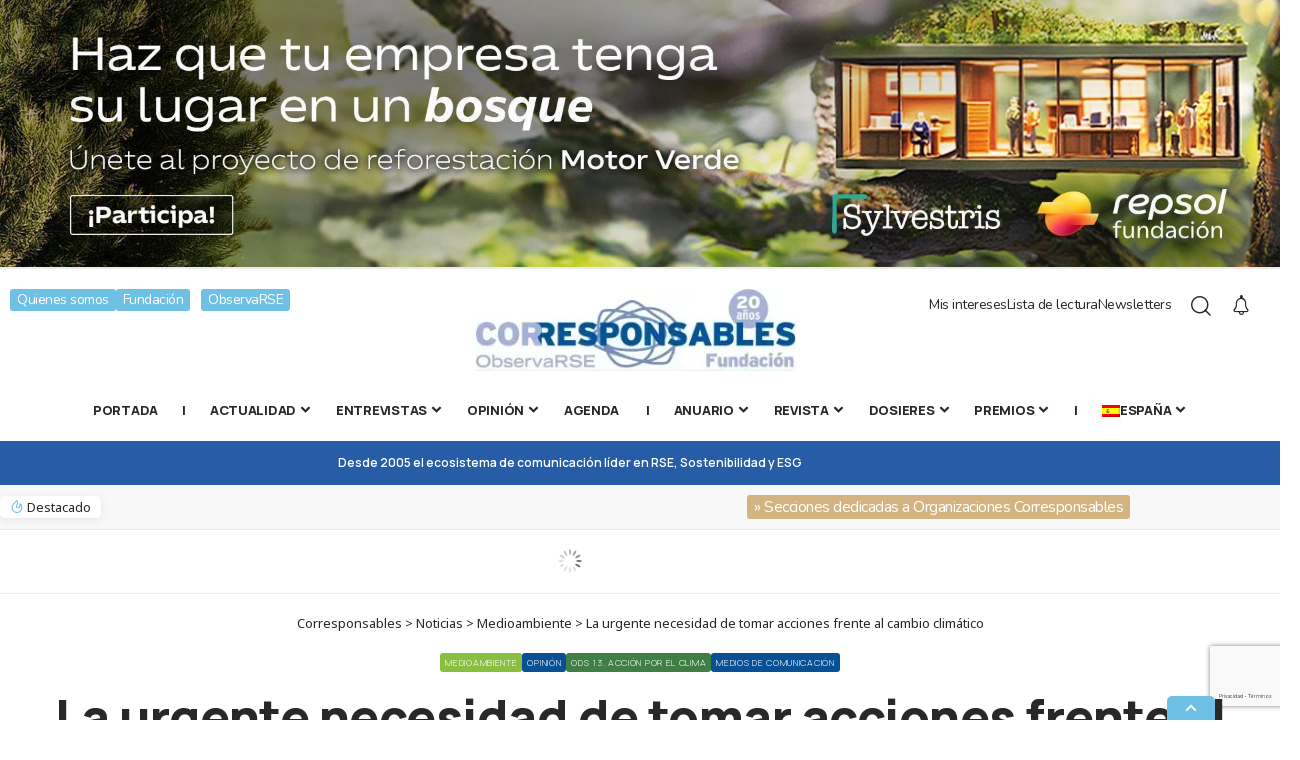

--- FILE ---
content_type: text/html; charset=UTF-8
request_url: https://www.corresponsables.com/actualidad/medioambiente/diadelclima-urgente-necesidad-de-tomar-acciones-frente-al-cambio-climatico/
body_size: 49907
content:
<!DOCTYPE html> <html lang="es-ES"> <head> <meta charset="UTF-8"> <meta http-equiv="X-UA-Compatible" content="IE=edge"> <meta name="viewport" content="width=device-width, initial-scale=1"> <link rel="profile" href="https://gmpg.org/xfn/11"> <link rel="dns-prefetch" href="//cdn.hu-manity.co" /> <!-- Cookie Compliance --> <script type="text/javascript">var huOptions = {"appID":"wwwcorresponsablescom-0afd6bc","currentLanguage":"es","blocking":false,"globalCookie":false,"isAdmin":false,"privacyConsent":true,"forms":[]};</script> <script type="text/javascript" src="https://cdn.hu-manity.co/hu-banner.min.js"></script><meta name='robots' content='index, follow, max-image-preview:large, max-snippet:-1, max-video-preview:-1' /> <link rel="alternate" hreflang="es-es" href="https://www.corresponsables.com/actualidad/medioambiente/diadelclima-urgente-necesidad-de-tomar-acciones-frente-al-cambio-climatico/" /> <link rel="alternate" hreflang="x-default" href="https://www.corresponsables.com/actualidad/medioambiente/diadelclima-urgente-necesidad-de-tomar-acciones-frente-al-cambio-climatico/" /> <!-- This site is optimized with the Yoast SEO plugin v26.8 - https://yoast.com/product/yoast-seo-wordpress/ --> <title>La urgente necesidad de tomar acciones frente al cambio climático - Corresponsables</title>
<link data-rocket-preload as="style" href="https://fonts.googleapis.com/css?family=Noto%20Sans%3A400%2C400italic%2C700%7CPoppins%3A700%2C800%2C900%7CNoto%20Sans%3A300%2C400%2C500%2C600%2C700%2C800%2C900%2C100italic%2C200italic%2C300italic%2C400italic%2C500italic%2C600italic%2C700italic%2C800italic%2C900italic%2C%7CManrope%3A800%2C%2C400%7CBarlow%3A500%7CNunito%3A%7COxygen%3A400%2C700%7CEncode%20Sans%20Condensed%3A400%2C500%2C600%2C700%2C800%7CRoboto%3A100%2C100italic%2C200%2C200italic%2C300%2C300italic%2C400%2C400italic%2C500%2C500italic%2C600%2C600italic%2C700%2C700italic%2C800%2C800italic%2C900%2C900italic%7CRoboto%20Slab%3A100%2C100italic%2C200%2C200italic%2C300%2C300italic%2C400%2C400italic%2C500%2C500italic%2C600%2C600italic%2C700%2C700italic%2C800%2C800italic%2C900%2C900italic%7CManrope%3A100%2C100italic%2C200%2C200italic%2C300%2C300italic%2C400%2C400italic%2C500%2C500italic%2C600%2C600italic%2C700%2C700italic%2C800%2C800italic%2C900%2C900italic&#038;subset=latin%2Clatin-ext&#038;display=swap" rel="preload">
<link href="https://fonts.googleapis.com/css?family=Noto%20Sans%3A400%2C400italic%2C700%7CPoppins%3A700%2C800%2C900%7CNoto%20Sans%3A300%2C400%2C500%2C600%2C700%2C800%2C900%2C100italic%2C200italic%2C300italic%2C400italic%2C500italic%2C600italic%2C700italic%2C800italic%2C900italic%2C%7CManrope%3A800%2C%2C400%7CBarlow%3A500%7CNunito%3A%7COxygen%3A400%2C700%7CEncode%20Sans%20Condensed%3A400%2C500%2C600%2C700%2C800%7CRoboto%3A100%2C100italic%2C200%2C200italic%2C300%2C300italic%2C400%2C400italic%2C500%2C500italic%2C600%2C600italic%2C700%2C700italic%2C800%2C800italic%2C900%2C900italic%7CRoboto%20Slab%3A100%2C100italic%2C200%2C200italic%2C300%2C300italic%2C400%2C400italic%2C500%2C500italic%2C600%2C600italic%2C700%2C700italic%2C800%2C800italic%2C900%2C900italic%7CManrope%3A100%2C100italic%2C200%2C200italic%2C300%2C300italic%2C400%2C400italic%2C500%2C500italic%2C600%2C600italic%2C700%2C700italic%2C800%2C800italic%2C900%2C900italic&#038;subset=latin%2Clatin-ext&#038;display=swap" media="print" onload="this.media=&#039;all&#039;" rel="stylesheet">
<noscript data-wpr-hosted-gf-parameters=""><link rel="stylesheet" href="https://fonts.googleapis.com/css?family=Noto%20Sans%3A400%2C400italic%2C700%7CPoppins%3A700%2C800%2C900%7CNoto%20Sans%3A300%2C400%2C500%2C600%2C700%2C800%2C900%2C100italic%2C200italic%2C300italic%2C400italic%2C500italic%2C600italic%2C700italic%2C800italic%2C900italic%2C%7CManrope%3A800%2C%2C400%7CBarlow%3A500%7CNunito%3A%7COxygen%3A400%2C700%7CEncode%20Sans%20Condensed%3A400%2C500%2C600%2C700%2C800%7CRoboto%3A100%2C100italic%2C200%2C200italic%2C300%2C300italic%2C400%2C400italic%2C500%2C500italic%2C600%2C600italic%2C700%2C700italic%2C800%2C800italic%2C900%2C900italic%7CRoboto%20Slab%3A100%2C100italic%2C200%2C200italic%2C300%2C300italic%2C400%2C400italic%2C500%2C500italic%2C600%2C600italic%2C700%2C700italic%2C800%2C800italic%2C900%2C900italic%7CManrope%3A100%2C100italic%2C200%2C200italic%2C300%2C300italic%2C400%2C400italic%2C500%2C500italic%2C600%2C600italic%2C700%2C700italic%2C800%2C800italic%2C900%2C900italic&#038;subset=latin%2Clatin-ext&#038;display=swap"></noscript> <link rel="canonical" href="https://www.corresponsables.com/actualidad/medioambiente/diadelclima-urgente-necesidad-de-tomar-acciones-frente-al-cambio-climatico/" /> <meta property="og:locale" content="es_ES" /> <meta property="og:type" content="article" /> <meta property="og:title" content="La urgente necesidad de tomar acciones frente al cambio climático - Corresponsables" /> <meta property="og:description" content="D7NID: 172505" /> <meta property="og:url" content="https://www.corresponsables.com/actualidad/medioambiente/diadelclima-urgente-necesidad-de-tomar-acciones-frente-al-cambio-climatico/" /> <meta property="og:site_name" content="Corresponsables" /> <meta property="article:published_time" content="2023-03-24T08:31:47+00:00" /> <meta property="article:modified_time" content="2024-01-29T15:31:38+00:00" /> <meta property="og:image" content="https://cdn1.corresponsables.com/wp-content/uploads/2023/03/marcos_5.jpeg" /> <meta property="og:image:width" content="635" /> <meta property="og:image:height" content="290" /> <meta property="og:image:type" content="image/jpeg" /> <meta name="author" content="Corresponsables" /> <meta name="twitter:card" content="summary_large_image" /> <meta name="twitter:label1" content="Escrito por" /> <meta name="twitter:data1" content="Corresponsables" /> <meta name="twitter:label2" content="Tiempo de lectura" /> <meta name="twitter:data2" content="2 minutos" /> <script type="application/ld+json" class="yoast-schema-graph">{"@context":"https://schema.org","@graph":[{"@type":"Article","@id":"https://www.corresponsables.com/actualidad/medioambiente/diadelclima-urgente-necesidad-de-tomar-acciones-frente-al-cambio-climatico/#article","isPartOf":{"@id":"https://www.corresponsables.com/actualidad/medioambiente/diadelclima-urgente-necesidad-de-tomar-acciones-frente-al-cambio-climatico/"},"author":{"name":"Corresponsables","@id":"https://www.corresponsables.com/#/schema/person/afb5eff383976646142c77ebd3a47cd4"},"headline":"La urgente necesidad de tomar acciones frente al cambio climático","datePublished":"2023-03-24T08:31:47+00:00","dateModified":"2024-01-29T15:31:38+00:00","mainEntityOfPage":{"@id":"https://www.corresponsables.com/actualidad/medioambiente/diadelclima-urgente-necesidad-de-tomar-acciones-frente-al-cambio-climatico/"},"wordCount":487,"commentCount":0,"image":{"@id":"https://www.corresponsables.com/actualidad/medioambiente/diadelclima-urgente-necesidad-de-tomar-acciones-frente-al-cambio-climatico/#primaryimage"},"thumbnailUrl":"https://cdn1.corresponsables.com/wp-content/uploads/2023/03/marcos_5.jpeg","articleSection":["Medioambiente","Opinión","ODS 13. Acción por el Clima","Medios de Comunicación"],"inLanguage":"es","potentialAction":[{"@type":"CommentAction","name":"Comment","target":["https://www.corresponsables.com/actualidad/medioambiente/diadelclima-urgente-necesidad-de-tomar-acciones-frente-al-cambio-climatico/#respond"]}]},{"@type":"WebPage","@id":"https://www.corresponsables.com/actualidad/medioambiente/diadelclima-urgente-necesidad-de-tomar-acciones-frente-al-cambio-climatico/","url":"https://www.corresponsables.com/actualidad/medioambiente/diadelclima-urgente-necesidad-de-tomar-acciones-frente-al-cambio-climatico/","name":"La urgente necesidad de tomar acciones frente al cambio climático - Corresponsables","isPartOf":{"@id":"https://www.corresponsables.com/#website"},"primaryImageOfPage":{"@id":"https://www.corresponsables.com/actualidad/medioambiente/diadelclima-urgente-necesidad-de-tomar-acciones-frente-al-cambio-climatico/#primaryimage"},"image":{"@id":"https://www.corresponsables.com/actualidad/medioambiente/diadelclima-urgente-necesidad-de-tomar-acciones-frente-al-cambio-climatico/#primaryimage"},"thumbnailUrl":"https://cdn1.corresponsables.com/wp-content/uploads/2023/03/marcos_5.jpeg","datePublished":"2023-03-24T08:31:47+00:00","dateModified":"2024-01-29T15:31:38+00:00","author":{"@id":"https://www.corresponsables.com/#/schema/person/afb5eff383976646142c77ebd3a47cd4"},"breadcrumb":{"@id":"https://www.corresponsables.com/actualidad/medioambiente/diadelclima-urgente-necesidad-de-tomar-acciones-frente-al-cambio-climatico/#breadcrumb"},"inLanguage":"es","potentialAction":[{"@type":"ReadAction","target":["https://www.corresponsables.com/actualidad/medioambiente/diadelclima-urgente-necesidad-de-tomar-acciones-frente-al-cambio-climatico/"]}]},{"@type":"ImageObject","inLanguage":"es","@id":"https://www.corresponsables.com/actualidad/medioambiente/diadelclima-urgente-necesidad-de-tomar-acciones-frente-al-cambio-climatico/#primaryimage","url":"https://cdn1.corresponsables.com/wp-content/uploads/2023/03/marcos_5.jpeg","contentUrl":"https://cdn1.corresponsables.com/wp-content/uploads/2023/03/marcos_5.jpeg","width":635,"height":290},{"@type":"BreadcrumbList","@id":"https://www.corresponsables.com/actualidad/medioambiente/diadelclima-urgente-necesidad-de-tomar-acciones-frente-al-cambio-climatico/#breadcrumb","itemListElement":[{"@type":"ListItem","position":1,"name":"Portada","item":"https://www.corresponsables.com/"},{"@type":"ListItem","position":2,"name":"La urgente necesidad de tomar acciones frente al cambio climático"}]},{"@type":"WebSite","@id":"https://www.corresponsables.com/#website","url":"https://www.corresponsables.com/","name":"Corresponsables","description":"","potentialAction":[{"@type":"SearchAction","target":{"@type":"EntryPoint","urlTemplate":"https://www.corresponsables.com/?s={search_term_string}"},"query-input":{"@type":"PropertyValueSpecification","valueRequired":true,"valueName":"search_term_string"}}],"inLanguage":"es"},{"@type":"Person","@id":"https://www.corresponsables.com/#/schema/person/afb5eff383976646142c77ebd3a47cd4","name":"Corresponsables","image":{"@type":"ImageObject","inLanguage":"es","@id":"https://www.corresponsables.com/#/schema/person/image/","url":"https://secure.gravatar.com/avatar/74699b096a7bfc60282fffd1174c517eba972ac8624e7af87bb4f2a9759b5b57?s=96&d=mm&r=g","contentUrl":"https://secure.gravatar.com/avatar/74699b096a7bfc60282fffd1174c517eba972ac8624e7af87bb4f2a9759b5b57?s=96&d=mm&r=g","caption":"Corresponsables"}}]}</script> <!-- / Yoast SEO plugin. --> <link rel='dns-prefetch' href='//meet.jit.si' /> <link rel='dns-prefetch' href='//fonts.googleapis.com' /> <link href='https://fonts.gstatic.com' crossorigin rel='preconnect' /> <meta name="description" content="﻿﻿﻿﻿﻿﻿﻿﻿El presente Dossier Corresponsables por el “Día Mundial del Clima” recopila opiniones, esfuerzos y buenas prácticas de las empresas en España y América Latina para contribuir a una temperatura más estable de nuestro planeta."> <link rel="pingback" href="https://www.corresponsables.com/xmlrpc.php"/> <script type="application/ld+json">{
    "@context": "https://schema.org",
    "@type": "Organization",
    "legalName": "Corresponsables",
    "url": "https://www.corresponsables.com/",
    "logo": "https://cdn1.corresponsables.com/wp-content/uploads/2025/10/logo-Corresponsables.webp",
    "sameAs": [
        "https://www.facebook.com/corresponsables/",
        "https://twitter.com/corresponsables",
        "https://www.youtube.com/user/mediaresponsable",
        "https://www.instagram.com/corresponsables_/",
        "https://es.linkedin.com/company/corresponsables"
    ]
}</script> <style id='wp-img-auto-sizes-contain-inline-css'>
img:is([sizes=auto i],[sizes^="auto," i]){contain-intrinsic-size:3000px 1500px}
/*# sourceURL=wp-img-auto-sizes-contain-inline-css */
</style> <style id='wp-emoji-styles-inline-css'>

	img.wp-smiley, img.emoji {
		display: inline !important;
		border: none !important;
		box-shadow: none !important;
		height: 1em !important;
		width: 1em !important;
		margin: 0 0.07em !important;
		vertical-align: -0.1em !important;
		background: none !important;
		padding: 0 !important;
	}
/*# sourceURL=wp-emoji-styles-inline-css */
</style> <link rel='stylesheet' id='wp-block-library-css' href='https://cdn1.corresponsables.com/wp-includes/css/dist/block-library/style.min.css?ver=6.9' media='all' /> <style id='classic-theme-styles-inline-css'>
/*! This file is auto-generated */
.wp-block-button__link{color:#fff;background-color:#32373c;border-radius:9999px;box-shadow:none;text-decoration:none;padding:calc(.667em + 2px) calc(1.333em + 2px);font-size:1.125em}.wp-block-file__button{background:#32373c;color:#fff;text-decoration:none}
/*# sourceURL=//cdn1.corresponsables.com/wp-includes/css/classic-themes.min.css */
</style> <style id='global-styles-inline-css'>
:root{--wp--preset--aspect-ratio--square: 1;--wp--preset--aspect-ratio--4-3: 4/3;--wp--preset--aspect-ratio--3-4: 3/4;--wp--preset--aspect-ratio--3-2: 3/2;--wp--preset--aspect-ratio--2-3: 2/3;--wp--preset--aspect-ratio--16-9: 16/9;--wp--preset--aspect-ratio--9-16: 9/16;--wp--preset--color--black: #000000;--wp--preset--color--cyan-bluish-gray: #abb8c3;--wp--preset--color--white: #ffffff;--wp--preset--color--pale-pink: #f78da7;--wp--preset--color--vivid-red: #cf2e2e;--wp--preset--color--luminous-vivid-orange: #ff6900;--wp--preset--color--luminous-vivid-amber: #fcb900;--wp--preset--color--light-green-cyan: #7bdcb5;--wp--preset--color--vivid-green-cyan: #00d084;--wp--preset--color--pale-cyan-blue: #8ed1fc;--wp--preset--color--vivid-cyan-blue: #0693e3;--wp--preset--color--vivid-purple: #9b51e0;--wp--preset--gradient--vivid-cyan-blue-to-vivid-purple: linear-gradient(135deg,rgb(6,147,227) 0%,rgb(155,81,224) 100%);--wp--preset--gradient--light-green-cyan-to-vivid-green-cyan: linear-gradient(135deg,rgb(122,220,180) 0%,rgb(0,208,130) 100%);--wp--preset--gradient--luminous-vivid-amber-to-luminous-vivid-orange: linear-gradient(135deg,rgb(252,185,0) 0%,rgb(255,105,0) 100%);--wp--preset--gradient--luminous-vivid-orange-to-vivid-red: linear-gradient(135deg,rgb(255,105,0) 0%,rgb(207,46,46) 100%);--wp--preset--gradient--very-light-gray-to-cyan-bluish-gray: linear-gradient(135deg,rgb(238,238,238) 0%,rgb(169,184,195) 100%);--wp--preset--gradient--cool-to-warm-spectrum: linear-gradient(135deg,rgb(74,234,220) 0%,rgb(151,120,209) 20%,rgb(207,42,186) 40%,rgb(238,44,130) 60%,rgb(251,105,98) 80%,rgb(254,248,76) 100%);--wp--preset--gradient--blush-light-purple: linear-gradient(135deg,rgb(255,206,236) 0%,rgb(152,150,240) 100%);--wp--preset--gradient--blush-bordeaux: linear-gradient(135deg,rgb(254,205,165) 0%,rgb(254,45,45) 50%,rgb(107,0,62) 100%);--wp--preset--gradient--luminous-dusk: linear-gradient(135deg,rgb(255,203,112) 0%,rgb(199,81,192) 50%,rgb(65,88,208) 100%);--wp--preset--gradient--pale-ocean: linear-gradient(135deg,rgb(255,245,203) 0%,rgb(182,227,212) 50%,rgb(51,167,181) 100%);--wp--preset--gradient--electric-grass: linear-gradient(135deg,rgb(202,248,128) 0%,rgb(113,206,126) 100%);--wp--preset--gradient--midnight: linear-gradient(135deg,rgb(2,3,129) 0%,rgb(40,116,252) 100%);--wp--preset--font-size--small: 13px;--wp--preset--font-size--medium: 20px;--wp--preset--font-size--large: 36px;--wp--preset--font-size--x-large: 42px;--wp--preset--spacing--20: 0.44rem;--wp--preset--spacing--30: 0.67rem;--wp--preset--spacing--40: 1rem;--wp--preset--spacing--50: 1.5rem;--wp--preset--spacing--60: 2.25rem;--wp--preset--spacing--70: 3.38rem;--wp--preset--spacing--80: 5.06rem;--wp--preset--shadow--natural: 6px 6px 9px rgba(0, 0, 0, 0.2);--wp--preset--shadow--deep: 12px 12px 50px rgba(0, 0, 0, 0.4);--wp--preset--shadow--sharp: 6px 6px 0px rgba(0, 0, 0, 0.2);--wp--preset--shadow--outlined: 6px 6px 0px -3px rgb(255, 255, 255), 6px 6px rgb(0, 0, 0);--wp--preset--shadow--crisp: 6px 6px 0px rgb(0, 0, 0);}:where(.is-layout-flex){gap: 0.5em;}:where(.is-layout-grid){gap: 0.5em;}body .is-layout-flex{display: flex;}.is-layout-flex{flex-wrap: wrap;align-items: center;}.is-layout-flex > :is(*, div){margin: 0;}body .is-layout-grid{display: grid;}.is-layout-grid > :is(*, div){margin: 0;}:where(.wp-block-columns.is-layout-flex){gap: 2em;}:where(.wp-block-columns.is-layout-grid){gap: 2em;}:where(.wp-block-post-template.is-layout-flex){gap: 1.25em;}:where(.wp-block-post-template.is-layout-grid){gap: 1.25em;}.has-black-color{color: var(--wp--preset--color--black) !important;}.has-cyan-bluish-gray-color{color: var(--wp--preset--color--cyan-bluish-gray) !important;}.has-white-color{color: var(--wp--preset--color--white) !important;}.has-pale-pink-color{color: var(--wp--preset--color--pale-pink) !important;}.has-vivid-red-color{color: var(--wp--preset--color--vivid-red) !important;}.has-luminous-vivid-orange-color{color: var(--wp--preset--color--luminous-vivid-orange) !important;}.has-luminous-vivid-amber-color{color: var(--wp--preset--color--luminous-vivid-amber) !important;}.has-light-green-cyan-color{color: var(--wp--preset--color--light-green-cyan) !important;}.has-vivid-green-cyan-color{color: var(--wp--preset--color--vivid-green-cyan) !important;}.has-pale-cyan-blue-color{color: var(--wp--preset--color--pale-cyan-blue) !important;}.has-vivid-cyan-blue-color{color: var(--wp--preset--color--vivid-cyan-blue) !important;}.has-vivid-purple-color{color: var(--wp--preset--color--vivid-purple) !important;}.has-black-background-color{background-color: var(--wp--preset--color--black) !important;}.has-cyan-bluish-gray-background-color{background-color: var(--wp--preset--color--cyan-bluish-gray) !important;}.has-white-background-color{background-color: var(--wp--preset--color--white) !important;}.has-pale-pink-background-color{background-color: var(--wp--preset--color--pale-pink) !important;}.has-vivid-red-background-color{background-color: var(--wp--preset--color--vivid-red) !important;}.has-luminous-vivid-orange-background-color{background-color: var(--wp--preset--color--luminous-vivid-orange) !important;}.has-luminous-vivid-amber-background-color{background-color: var(--wp--preset--color--luminous-vivid-amber) !important;}.has-light-green-cyan-background-color{background-color: var(--wp--preset--color--light-green-cyan) !important;}.has-vivid-green-cyan-background-color{background-color: var(--wp--preset--color--vivid-green-cyan) !important;}.has-pale-cyan-blue-background-color{background-color: var(--wp--preset--color--pale-cyan-blue) !important;}.has-vivid-cyan-blue-background-color{background-color: var(--wp--preset--color--vivid-cyan-blue) !important;}.has-vivid-purple-background-color{background-color: var(--wp--preset--color--vivid-purple) !important;}.has-black-border-color{border-color: var(--wp--preset--color--black) !important;}.has-cyan-bluish-gray-border-color{border-color: var(--wp--preset--color--cyan-bluish-gray) !important;}.has-white-border-color{border-color: var(--wp--preset--color--white) !important;}.has-pale-pink-border-color{border-color: var(--wp--preset--color--pale-pink) !important;}.has-vivid-red-border-color{border-color: var(--wp--preset--color--vivid-red) !important;}.has-luminous-vivid-orange-border-color{border-color: var(--wp--preset--color--luminous-vivid-orange) !important;}.has-luminous-vivid-amber-border-color{border-color: var(--wp--preset--color--luminous-vivid-amber) !important;}.has-light-green-cyan-border-color{border-color: var(--wp--preset--color--light-green-cyan) !important;}.has-vivid-green-cyan-border-color{border-color: var(--wp--preset--color--vivid-green-cyan) !important;}.has-pale-cyan-blue-border-color{border-color: var(--wp--preset--color--pale-cyan-blue) !important;}.has-vivid-cyan-blue-border-color{border-color: var(--wp--preset--color--vivid-cyan-blue) !important;}.has-vivid-purple-border-color{border-color: var(--wp--preset--color--vivid-purple) !important;}.has-vivid-cyan-blue-to-vivid-purple-gradient-background{background: var(--wp--preset--gradient--vivid-cyan-blue-to-vivid-purple) !important;}.has-light-green-cyan-to-vivid-green-cyan-gradient-background{background: var(--wp--preset--gradient--light-green-cyan-to-vivid-green-cyan) !important;}.has-luminous-vivid-amber-to-luminous-vivid-orange-gradient-background{background: var(--wp--preset--gradient--luminous-vivid-amber-to-luminous-vivid-orange) !important;}.has-luminous-vivid-orange-to-vivid-red-gradient-background{background: var(--wp--preset--gradient--luminous-vivid-orange-to-vivid-red) !important;}.has-very-light-gray-to-cyan-bluish-gray-gradient-background{background: var(--wp--preset--gradient--very-light-gray-to-cyan-bluish-gray) !important;}.has-cool-to-warm-spectrum-gradient-background{background: var(--wp--preset--gradient--cool-to-warm-spectrum) !important;}.has-blush-light-purple-gradient-background{background: var(--wp--preset--gradient--blush-light-purple) !important;}.has-blush-bordeaux-gradient-background{background: var(--wp--preset--gradient--blush-bordeaux) !important;}.has-luminous-dusk-gradient-background{background: var(--wp--preset--gradient--luminous-dusk) !important;}.has-pale-ocean-gradient-background{background: var(--wp--preset--gradient--pale-ocean) !important;}.has-electric-grass-gradient-background{background: var(--wp--preset--gradient--electric-grass) !important;}.has-midnight-gradient-background{background: var(--wp--preset--gradient--midnight) !important;}.has-small-font-size{font-size: var(--wp--preset--font-size--small) !important;}.has-medium-font-size{font-size: var(--wp--preset--font-size--medium) !important;}.has-large-font-size{font-size: var(--wp--preset--font-size--large) !important;}.has-x-large-font-size{font-size: var(--wp--preset--font-size--x-large) !important;}
:where(.wp-block-post-template.is-layout-flex){gap: 1.25em;}:where(.wp-block-post-template.is-layout-grid){gap: 1.25em;}
:where(.wp-block-term-template.is-layout-flex){gap: 1.25em;}:where(.wp-block-term-template.is-layout-grid){gap: 1.25em;}
:where(.wp-block-columns.is-layout-flex){gap: 2em;}:where(.wp-block-columns.is-layout-grid){gap: 2em;}
:root :where(.wp-block-pullquote){font-size: 1.5em;line-height: 1.6;}
/*# sourceURL=global-styles-inline-css */
</style> <link data-minify="1" rel='stylesheet' id='ayudawp-aiss-styles-css' href='https://cdn1.corresponsables.com/wp-content/cache/min/1/wp-content/plugins/ai-share-summarize/assets/css/ai-share-summarize.css?ver=1769767877' media='all' /> <link data-minify="1" rel='stylesheet' id='foxiz-elements-css' href='https://cdn1.corresponsables.com/wp-content/cache/min/1/wp-content/plugins/foxiz-core/lib/foxiz-elements/public/style.css?ver=1769767877' media='all' /> <link rel='stylesheet' id='wpml-legacy-horizontal-list-0-css' href='https://cdn1.corresponsables.com/wp-content/plugins/sitepress-multilingual-cms/templates/language-switchers/legacy-list-horizontal/style.min.css?ver=1' media='all' /> <link rel='stylesheet' id='wpml-menu-item-0-css' href='https://cdn1.corresponsables.com/wp-content/plugins/sitepress-multilingual-cms/templates/language-switchers/menu-item/style.min.css?ver=1' media='all' /> <link data-minify="1" rel='stylesheet' id='elementor-icons-css' href='https://cdn1.corresponsables.com/wp-content/cache/min/1/wp-content/plugins/elementor/assets/lib/eicons/css/elementor-icons.min.css?ver=1769767877' media='all' /> <link rel='stylesheet' id='elementor-frontend-css' href='https://cdn1.corresponsables.com/wp-content/plugins/elementor/assets/css/frontend.min.css?ver=3.34.3' media='all' /> <link rel='stylesheet' id='elementor-post-5-css' href='https://cdn1.corresponsables.com/wp-content/uploads/elementor/css/post-5.css?ver=1769686478' media='all' />  <link data-minify="1" rel='stylesheet' id='evcal_cal_default-css' href='https://cdn1.corresponsables.com/wp-content/cache/min/1/wp-content/plugins/eventON/assets/css/eventon_styles.css?ver=1769767877' media='all' /> <link data-minify="1" rel='stylesheet' id='evo_font_icons-css' href='https://cdn1.corresponsables.com/wp-content/cache/min/1/wp-content/plugins/eventON/assets/fonts/all.css?ver=1769767877' media='all' /> <link data-minify="1" rel='stylesheet' id='eventon_dynamic_styles-css' href='https://cdn1.corresponsables.com/wp-content/cache/min/1/wp-content/plugins/eventON/assets/css/eventon_dynamic_styles.css?ver=1769767877' media='all' /> <link rel='stylesheet' id='elementor-post-3783-css' href='https://cdn1.corresponsables.com/wp-content/uploads/elementor/css/post-3783.css?ver=1769686478' media='all' /> <link rel='stylesheet' id='elementor-post-3897-css' href='https://cdn1.corresponsables.com/wp-content/uploads/elementor/css/post-3897.css?ver=1769686478' media='all' />  <link data-minify="1" rel='stylesheet' id='foxiz-main-css' href='https://cdn1.corresponsables.com/wp-content/cache/min/1/wp-content/themes/foxiz/assets/css/main.css?ver=1769767877' media='all' /> <style id='foxiz-main-inline-css'>
:root {--body-family:Noto Sans;--body-fweight:400;--body-fsize:18px;--h1-family:Manrope;--h1-fweight:800;--h1-transform:none;--h1-fsize:48px;--h1-fspace:-0.01042em;--h2-family:Manrope;--h2-fweight:800;--h2-transform:none;--h2-fspace:-0.5px;--h3-family:Manrope;--h3-fweight:800;--h3-transform:none;--h3-fsize:18px;--h3-fspace:-0.02778em;--h4-family:Barlow;--h4-fweight:500;--h4-fspace:-0.5px;--h5-family:Barlow;--h5-fweight:500;--h5-fspace:-0.5px;--h6-family:Barlow;--h6-fweight:500;--h6-fspace:-0.5px;--cat-family:Manrope;--meta-family:Manrope;--meta-fsize:16px;--meta-b-family:Nunito;--input-family:Manrope;--btn-family:Manrope;--menu-family:Manrope;--menu-fweight:800;--menu-transform:uppercase;--menu-fsize:13px;--submenu-family:Manrope;--dwidgets-family:Manrope;--dwidgets-fweight:800;--headline-family:Manrope;--headline-fsize:50px;--tagline-family:Manrope;--tagline-fweight:400;--tagline-fcolor:#5e5e5e;--tagline-fsize:22px;--heading-family:Manrope;--heading-fweight:800;--subheading-family:Noto Sans;--excerpt-family:Noto Sans;--bcrumb-family:Noto Sans;--toc-family:Noto Sans;}@media (max-width: 767px) {body {--headline-fsize : 30px;--headline-s-fsize : 30px;}}:root {--g-color :#6ec1e4;--g-color-90 :#6ec1e4e6;--review-color :#085096;--sponsor-color :#085096;--bookmark-color :#085096;--bookmark-color-90 :#085096e6;--counter-color :rgba(8,80,150,1);--counter-opacity : 1;}[data-theme="dark"], .light-scheme {--g-color :#6ec1e4;--g-color-90 :#6ec1e4e6;}[data-theme="dark"].is-hd-4 {--nav-bg: #191c20;--nav-bg-from: #191c20;--nav-bg-to: #191c20;}.is-hd-5, body.is-hd-5:not(.sticky-on) {--hd-logo-height :140px;}[data-theme="dark"].is-hd-5, [data-theme="dark"].is-hd-5:not(.sticky-on) {--nav-bg: #191c20;--nav-bg-from: #191c20;--nav-bg-to: #191c20;}.p-category {--cat-highlight : #085096;--cat-highlight-90 : #085096e6;--cat-fcolor : #085096;}[data-theme="dark"] .p-category, .light-scheme .p-category, [data-theme="dark"] .meta-category, .light-scheme .meta-category {--cat-highlight : #085096;--cat-highlight-90 : #085096e6;--cat-fcolor : #085096;}.p-category.category-id-6, .meta-category .category-6 {--cat-highlight : #89be40;--cat-highlight-90 : #89be40e6;}.category-6 .blog-content {--heading-sub-color : #89be40;}.is-cbox-6 {--cbox-bg : #89be40e6;}.p-category.category-id-13, .meta-category .category-13 {--cat-highlight : #f59f2f;--cat-highlight-90 : #f59f2fe6;}.category-13 .blog-content {--heading-sub-color : #f59f2f;}.is-cbox-13 {--cbox-bg : #f59f2fe6;}.p-category.category-id-12, .meta-category .category-12 {--cat-highlight : #63a4da;--cat-highlight-90 : #63a4dae6;}.category-12 .blog-content {--heading-sub-color : #63a4da;}.is-cbox-12 {--cbox-bg : #63a4dae6;}.p-category.category-id-4, .meta-category .category-4 {--cat-highlight : #e5243b;--cat-highlight-90 : #e5243be6;}.category-4 .blog-content {--heading-sub-color : #e5243b;}.is-cbox-4 {--cbox-bg : #e5243be6;}.p-category.category-id-5, .meta-category .category-5 {--cat-highlight : #dda83a;--cat-highlight-90 : #dda83ae6;}.category-5 .blog-content {--heading-sub-color : #dda83a;}.is-cbox-5 {--cbox-bg : #dda83ae6;}.p-category.category-id-129, .meta-category .category-129 {--cat-highlight : #4c9f38;--cat-highlight-90 : #4c9f38e6;}.category-129 .blog-content {--heading-sub-color : #4c9f38;}.is-cbox-129 {--cbox-bg : #4c9f38e6;}.p-category.category-id-130, .meta-category .category-130 {--cat-highlight : #c5192c;--cat-highlight-90 : #c5192ce6;}.category-130 .blog-content {--heading-sub-color : #c5192c;}.is-cbox-130 {--cbox-bg : #c5192ce6;}.p-category.category-id-131, .meta-category .category-131 {--cat-highlight : #ff3a21;--cat-highlight-90 : #ff3a21e6;}.category-131 .blog-content {--heading-sub-color : #ff3a21;}.is-cbox-131 {--cbox-bg : #ff3a21e6;}.p-category.category-id-132, .meta-category .category-132 {--cat-highlight : #26bde2;--cat-highlight-90 : #26bde2e6;}.category-132 .blog-content {--heading-sub-color : #26bde2;}.is-cbox-132 {--cbox-bg : #26bde2e6;}.p-category.category-id-133, .meta-category .category-133 {--cat-highlight : #fcc30a;--cat-highlight-90 : #fcc30ae6;}.category-133 .blog-content {--heading-sub-color : #fcc30a;}.is-cbox-133 {--cbox-bg : #fcc30ae6;}.p-category.category-id-134, .meta-category .category-134 {--cat-highlight : #a21942;--cat-highlight-90 : #a21942e6;}.category-134 .blog-content {--heading-sub-color : #a21942;}.is-cbox-134 {--cbox-bg : #a21942e6;}.p-category.category-id-135, .meta-category .category-135 {--cat-highlight : #fd6925;--cat-highlight-90 : #fd6925e6;}.category-135 .blog-content {--heading-sub-color : #fd6925;}.is-cbox-135 {--cbox-bg : #fd6925e6;}.p-category.category-id-136, .meta-category .category-136 {--cat-highlight : #dd1367;--cat-highlight-90 : #dd1367e6;}.category-136 .blog-content {--heading-sub-color : #dd1367;}.is-cbox-136 {--cbox-bg : #dd1367e6;}.p-category.category-id-137, .meta-category .category-137 {--cat-highlight : #fd9d23;--cat-highlight-90 : #fd9d23e6;}.category-137 .blog-content {--heading-sub-color : #fd9d23;}.is-cbox-137 {--cbox-bg : #fd9d23e6;}.p-category.category-id-138, .meta-category .category-138 {--cat-highlight : #bf8b2f;--cat-highlight-90 : #bf8b2fe6;}.category-138 .blog-content {--heading-sub-color : #bf8b2f;}.is-cbox-138 {--cbox-bg : #bf8b2fe6;}.p-category.category-id-139, .meta-category .category-139 {--cat-highlight : #3f7e44;--cat-highlight-90 : #3f7e44e6;}.category-139 .blog-content {--heading-sub-color : #3f7e44;}.is-cbox-139 {--cbox-bg : #3f7e44e6;}.p-category.category-id-140, .meta-category .category-140 {--cat-highlight : #0997d9;--cat-highlight-90 : #0997d9e6;}.category-140 .blog-content {--heading-sub-color : #0997d9;}.is-cbox-140 {--cbox-bg : #0997d9e6;}.p-category.category-id-141, .meta-category .category-141 {--cat-highlight : #56c02b;--cat-highlight-90 : #56c02be6;}.category-141 .blog-content {--heading-sub-color : #56c02b;}.is-cbox-141 {--cbox-bg : #56c02be6;}.p-category.category-id-142, .meta-category .category-142 {--cat-highlight : #00689d;--cat-highlight-90 : #00689de6;}.category-142 .blog-content {--heading-sub-color : #00689d;}.is-cbox-142 {--cbox-bg : #00689de6;}.p-category.category-id-143, .meta-category .category-143 {--cat-highlight : #001b8d;--cat-highlight-90 : #001b8de6;}.category-143 .blog-content {--heading-sub-color : #001b8d;}.is-cbox-143 {--cbox-bg : #001b8de6;}:root {--top-site-bg :#ececec;--hyperlink-line-color :var(--g-color);--flogo-height :70px;--player-color :#6ec1e4;--s-content-width : 760px;--max-width-wo-sb : 840px;--s10-feat-ratio :45%;--s11-feat-ratio :45%;--login-popup-w : 350px;}[data-theme="dark"], .light-scheme {--top-site-bg :#0e0f12;--player-color :#6ec1e4; }.p-readmore { font-family:Manrope;}.mobile-menu > li > a  { font-family:Manrope;}.search-header:before { background-repeat : no-repeat;background-size : cover;background-image : url(https://foxiz.themeruby.com/default/wp-content/uploads/sites/2/2021/09/search-bg.jpg);background-attachment : scroll;background-position : center center;}[data-theme="dark"] .search-header:before { background-repeat : no-repeat;background-size : cover;background-image : url(https://foxiz.themeruby.com/default/wp-content/uploads/sites/2/2021/09/search-bgd.jpg);background-attachment : scroll;background-position : center center;}[data-theme="dark"] .footer-has-bg { background-color : #16181c;}.yes-hd-transparent .top-site-ad {--top-site-bg :#0e0f12;}#amp-mobile-version-switcher { display: none; }.menu-item-2347 span.menu-sub-title { color: #fff !important;}.menu-item-2347 span.menu-sub-title { background-color: #ff6552;}.menu-item-2299 span.menu-sub-title { color: #fff !important;}.menu-item-2299 span.menu-sub-title { background-color: #56ca71;}[data-theme="dark"] .menu-item-2299 span.menu-sub-title { color: #fff !important;}[data-theme="dark"] .menu-item-2299 span.menu-sub-title { background-color: #56ca71;}
/*# sourceURL=foxiz-main-inline-css */
</style> <link data-minify="1" rel='stylesheet' id='foxiz-podcast-css' href='https://cdn1.corresponsables.com/wp-content/cache/min/1/wp-content/themes/foxiz/assets/css/podcast.css?ver=1769767877' media='all' /> <link data-minify="1" rel='stylesheet' id='foxiz-print-css' href='https://cdn1.corresponsables.com/wp-content/cache/min/1/wp-content/themes/foxiz/assets/css/print.css?ver=1769767877' media='all' /> <link data-minify="1" rel='stylesheet' id='foxiz-style-css' href='https://cdn1.corresponsables.com/wp-content/cache/min/1/wp-content/themes/foxiz-child/style.css?ver=1769767877' media='all' />    <link rel='stylesheet' id='elementor-icons-shared-0-css' href='https://cdn1.corresponsables.com/wp-content/plugins/elementor/assets/lib/font-awesome/css/fontawesome.min.css?ver=5.15.3' media='all' /> <link data-minify="1" rel='stylesheet' id='elementor-icons-fa-solid-css' href='https://cdn1.corresponsables.com/wp-content/cache/min/1/wp-content/plugins/elementor/assets/lib/font-awesome/css/solid.min.css?ver=1769767877' media='all' /> <script id="wpml-cookie-js-extra">
var wpml_cookies = {"wp-wpml_current_language":{"value":"es","expires":1,"path":"/"}};
var wpml_cookies = {"wp-wpml_current_language":{"value":"es","expires":1,"path":"/"}};
//# sourceURL=wpml-cookie-js-extra
</script> <script src="https://cdn1.corresponsables.com/wp-content/plugins/sitepress-multilingual-cms/res/js/cookies/language-cookie.js?ver=486900" id="wpml-cookie-js" defer data-wp-strategy="defer"></script> <script src="https://cdn1.corresponsables.com/wp-includes/js/jquery/jquery.min.js?ver=3.7.1" id="jquery-core-js" data-rocket-defer defer></script> <script src="https://cdn1.corresponsables.com/wp-includes/js/jquery/jquery-migrate.min.js?ver=3.4.1" id="jquery-migrate-js" data-rocket-defer defer></script> <script id="evo-inlinescripts-header-js-after">window.addEventListener('DOMContentLoaded', function() {
jQuery(document).ready(function($){});
//# sourceURL=evo-inlinescripts-header-js-after
});</script> <script src="https://cdn1.corresponsables.com/wp-content/themes/foxiz/assets/js/highlight-share.js?ver=1" id="highlight-share-js" data-rocket-defer defer></script> <link rel="EditURI" type="application/rsd+xml" title="RSD" href="https://www.corresponsables.com/xmlrpc.php?rsd" /> <meta name="cdp-version" content="1.5.0" /><link rel="canonical" href="https://www.corresponsables.com/opinion/diadelclima-urgente-necesidad-de-tomar-acciones-frente-al-cambio-climatico/" /> <meta name="generator" content="Elementor 3.34.3; features: additional_custom_breakpoints; settings: css_print_method-external, google_font-enabled, font_display-auto"> <!-- Google tag (gtag.js) --> <script async src="https://www.googletagmanager.com/gtag/js?id=G-T03CELJC8D"></script> <script>
  window.dataLayer = window.dataLayer || [];
  function gtag(){dataLayer.push(arguments);}
  gtag('js', new Date());

  gtag('config', 'G-T03CELJC8D');
</script> <script src="https://analytics.ahrefs.com/analytics.js" data-key="wmbd59LxmRDLuOZCV13uxg" async></script> <script type="application/ld+json">{
    "@context": "https://schema.org",
    "@type": "WebSite",
    "@id": "https://www.corresponsables.com/#website",
    "url": "https://www.corresponsables.com/",
    "name": "Corresponsables",
    "potentialAction": {
        "@type": "SearchAction",
        "target": "https://www.corresponsables.com/?s={search_term_string}",
        "query-input": "required name=search_term_string"
    }
}</script> <style>
				.e-con.e-parent:nth-of-type(n+4):not(.e-lazyloaded):not(.e-no-lazyload),
				.e-con.e-parent:nth-of-type(n+4):not(.e-lazyloaded):not(.e-no-lazyload) * {
					background-image: none !important;
				}
				@media screen and (max-height: 1024px) {
					.e-con.e-parent:nth-of-type(n+3):not(.e-lazyloaded):not(.e-no-lazyload),
					.e-con.e-parent:nth-of-type(n+3):not(.e-lazyloaded):not(.e-no-lazyload) * {
						background-image: none !important;
					}
				}
				@media screen and (max-height: 640px) {
					.e-con.e-parent:nth-of-type(n+2):not(.e-lazyloaded):not(.e-no-lazyload),
					.e-con.e-parent:nth-of-type(n+2):not(.e-lazyloaded):not(.e-no-lazyload) * {
						background-image: none !important;
					}
				}
			</style> <script>const dominioActual = window.location.hostname;
if (!document.referrer.includes(dominioActual)) {
	fetch('https://ipapi.co/json/')
	.then(response => response.json())
	.then(data => {
		const rutaActual = window.location.pathname;
		if('/arg/' == rutaActual || '/chl/' == rutaActual || '/col/' == rutaActual || '/ecu/' == rutaActual || '/mx/' == rutaActual || '/per/' == rutaActual || '/' == rutaActual) {
			if (data.country_code === 'AR' && '/arg/' != rutaActual) {
				window.location.href = 'https://'+dominioActual+'/arg/';
			}
			else if (data.country_code === 'CL' && '/chl/' != rutaActual) {
				window.location.href = 'https://'+dominioActual+'/chl/';
			}
			else if (data.country_code === 'CO' && '/col/' != rutaActual) {
				window.location.href = 'https://'+dominioActual+'/col/';
			}
			else if (data.country_code === 'EC' && '/ecu/' != rutaActual) {
				window.location.href = 'https://'+dominioActual+'/ecu/';
			}
			else if (data.country_code === 'MX' && '/mx/' != rutaActual) {
				window.location.href = 'https://'+dominioActual+'/mx/';
			}
			else if (data.country_code === 'PE' && '/per/' != rutaActual) {
				window.location.href = 'https://'+dominioActual+'/per/';
			}
			else if (data.country_code === 'ES' && '/' != rutaActual) {
				window.location.href = 'https://'+dominioActual+'/';
			}
		}
	})
	.catch(error => {
		console.error('Error al obtener la ubicación: ' + error);
	});
}</script><script type="application/ld+json">{
    "@context": "https://schema.org",
    "@type": "Article",
    "headline": "La urgente necesidad de tomar acciones frente al cambio clim\u00e1tico",
    "description": "\ufeff\ufeff\ufeff\ufeff\ufeff\ufeff\ufeff\ufeffEl presente <strong>Dossier Corresponsables por el \u201cD\u00eda Mundial del Clima</strong>\u201d recopila opiniones, esfuerzos y buenas pr\u00e1cticas de las empresas en Espa\u00f1a y Am\u00e9rica Latina para contribuir a una temperatura m\u00e1s estable de nuestro planeta.",
    "mainEntityOfPage": {
        "@type": "WebPage",
        "@id": "https://www.corresponsables.com/actualidad/medioambiente/diadelclima-urgente-necesidad-de-tomar-acciones-frente-al-cambio-climatico/"
    },
    "author": {
        "@type": "Person",
        "name": "Corresponsables",
        "url": "https://www.corresponsables.com/author/corresponsables/"
    },
    "publisher": {
        "@type": "Organization",
        "name": "Corresponsables",
        "url": "https://www.corresponsables.com/",
        "logo": {
            "@type": "ImageObject",
            "url": "https://cdn1.corresponsables.com/wp-content/uploads/2025/10/logo-Corresponsables.webp"
        }
    },
    "dateModified": "2024-01-29T15:31:38+01:00",
    "datePublished": "2023-03-24T08:31:47+01:00",
    "image": {
        "@type": "ImageObject",
        "url": "https://cdn1.corresponsables.com/wp-content/uploads/2023/03/marcos_5.jpeg",
        "width": "635",
        "height": "290"
    },
    "commentCount": 0,
    "articleSection": [
        "Medioambiente",
        "Opini\u00f3n",
        "ODS 13. Acci\u00f3n por el Clima",
        "Medios de Comunicaci\u00f3n"
    ]
}</script> <meta property="og:description" content="﻿﻿﻿﻿﻿﻿﻿﻿El presente &lt;strong&gt;Dossier Corresponsables por el “Día Mundial del Clima&lt;/strong&gt;” recopila opiniones, esfuerzos y buenas prácticas de las empresas en España y América Latina para contribu…"/> <meta property="og:site_name" content="Corresponsables"/> <meta property="og:locale" content="es"/> <meta property="fb:facebook_app_id" content=""/> <meta property="og:type" content="article"/> <meta property="og:title" content="La urgente necesidad de tomar acciones frente al cambio climático"/> <meta property="og:url" content="https://www.corresponsables.com/actualidad/medioambiente/diadelclima-urgente-necesidad-de-tomar-acciones-frente-al-cambio-climatico/"/> <meta property="og:image" content="https://cdn1.corresponsables.com/wp-content/uploads/2023/03/marcos_5.jpeg"/> <meta property="og:image:width" content="635"/> <meta property="og:image:height" content="290"/> <meta property="article:published_time" content="2023-03-24T08:31:47+01:00"/> <meta property="article:modified_time" content="2024-01-29T15:31:38+01:00"/> <meta name="author" content="Corresponsables"/> <meta name="twitter:card" content="summary_large_image"/> <meta name="twitter:creator" content="@corresponsables"/> <meta name="twitter:label1" content="Written by"/> <meta name="twitter:data1" content="Corresponsables"/> <meta name="twitter:label2" content="Est. reading time"/> <meta name="twitter:data2" content="3 minutes"/> <meta property="og:image:secure_url" content="https://cdn1.corresponsables.com/wp-content/uploads/2023/03/marcos_5.jpeg"/> <script type="application/ld+json">{"@context":"http://schema.org","@type":"BreadcrumbList","itemListElement":[{"@type":"ListItem","position":4,"item":{"@id":"https://www.corresponsables.com/actualidad/medioambiente/diadelclima-urgente-necesidad-de-tomar-acciones-frente-al-cambio-climatico/","name":"La urgente necesidad de tomar acciones frente al cambio climático"}},{"@type":"ListItem","position":3,"item":{"@id":"https://www.corresponsables.com/categoria/actualidad/medioambiente/","name":"Medioambiente"}},{"@type":"ListItem","position":2,"item":{"@id":"https://www.corresponsables.com/categoria/actualidad/","name":"Noticias"}},{"@type":"ListItem","position":1,"item":{"@id":"https://www.corresponsables.com","name":"Corresponsables"}}]}</script> <link rel="icon" href="https://cdn1.corresponsables.com/wp-content/uploads/2024/04/favicon-150x150.png" sizes="32x32" /> <link rel="icon" href="https://cdn1.corresponsables.com/wp-content/uploads/2024/04/favicon.png" sizes="192x192" /> <link rel="apple-touch-icon" href="https://cdn1.corresponsables.com/wp-content/uploads/2024/04/favicon.png" /> <meta name="msapplication-TileImage" content="https://cdn1.corresponsables.com/wp-content/uploads/2024/04/favicon.png" /> <style id="wp-custom-css">
			/* Eventos */

h1.tribe-events-single-event-title {
	font-size: 50px !important;
	line-height: 60px !important;
}

.post-type-archive-tribe_events p, .tribe_events-template-default #tribe-events-pg-template p, .tribe_events-template-default #tribe-events-pg-template span, .tribe_events-template-default #tribe-events-pg-template dd {
	  font-family: 'Noto Sans' !important;
}

.color-white a {
	color: #fff !important;
}

/* Eventos nuevo plugin */

.eventon_events_list .eventon_list_event .evcal_desc span, .evo_pop_body .evcal_desc span, .evo_pop_body .evoet_cx span.evoet_subtitle, .evcal_list_a .evoet_cx span.evoet_subtitle {
 color: #fff;	
}
.eventon_single_event.immersive .eventon_list_event .evcal_list_a {
	padding: 20px;
	background-color: #265DA6;
}
.eventon_list_event .evo_btn_secondary, .ajde_evcal_calendar .eventon_list_event .event_description .evcal_btn.evo_btn_secondary, .evo_lightbox .evcal_btn.evo_btn_secondary, body .evcal_btn.evo_btn_secondary, #evcal_list .eventon_list_event .event_description .evcal_btn.evo_btn_secondary, .evcal_btn.evo_btn_secondary, .evo_btn_secondary {
	background: #265DA6;
}
#event_ftimage {
	border: 2px solid #f8f8f8;
}
.eventon_single_event.immersive .eventon_list_event .evoet_time_expand em.evcal_time, .eventon_single_event.immersive .eventon_list_event .evoet_location em.evcal_location {
	margin-top: 10px;
	margin-bottom: 20px;
	background: #fff;
	color: #000;
}
#evcal_list .eventon_list_event .event_description .evcal_btn, #evcal_list .eventon_list_event .event_description .evcal_btn p, body .evo_lightboxes .evo_lightbox_body.evo_pop_body .evcal_btn, .ajde_evcal_calendar .eventon_list_event .event_description .evcal_btn, .evo_lightbox .evcal_btn, body .evcal_btn, .evo_lightbox.eventon_events_list .eventon_list_event a.evcal_btn, .evcal_btn, .evo_btn_arr, .evo_btn_arr_circ {
	background: #265DA6;
}
.evcal_cblock .evo_end:before {
	display: none;
}

.eventon_desc_in br.accssme-widget-content {
	display: none !important;
}
.eventon_desc_in form.infusion-form {
    margin-top: 0 !important;
    padding-top: 0 !important;
}
.eventon_desc_in p:empty {
    margin: 0 !important;
    padding: 0 !important;
    height: 0 !important;
}

.evo_start em {
	color: #fff !important;	
}

#event_eventdetails {
	background: transparent !important;
}
#event_eventdetails p {
	font-family: 'Noto Sans' !important;
	font-size: 18px;
	line-height: 27px;
}
#event_eventdetails a {
	color: #000;
}
#event_eventdetails .evcal_evdata_icons, #event_eventdetails .evo_h3 {
	display: none;
}
#event_eventdetails .evo_metarow_details {
	padding: 20px 0px;
}

.eventon_main_section  {
	padding: 60px 0px !important;
}

h1.evosin_event_title {
	font-size: 50px;
  line-height: 60px;
	font-family: 'Manrope' !important;
	font-weight: 800;
	text-transform: none !important;
	margin-bottom: 20px !important;
}

.cal_head_btn.evo-filter-btn, .padt10 {
	display: none;
}

.evoet_dayblock {
	margin-bottom: 10px !important;
}
.evcal_month_line {
	margin: 10px 0;
}
.evcal_month_line p {
	font-weight: 600 !important;
	font-family: 'Poppins', sans-serif !important;
	font-size: 20px !important;
}

.single.single-ajde_events .evoet_c1.evoet_cx {
	display: none;
}

.eventon_events_list .eventon_list_event .ev_ftImg {
	width: 300px;
}

span.evoet_c1 {
	margin-right: 20px !important;
}
span.evoet_c2 {
	max-width: calc(100% - 350px);
}

@media (max-width: 1024px) {
	.eventon_main_section  {
		padding: 60px 15px !important;
	}
	h1.evosin_event_title {
		font-size: 35px !important;
		line-height: 45px !important;
	}
	#event_eventdetails p {
		font-family: 'Noto Sans' !important;
		font-size: 18px !important;
		line-height: 27px !important;
	}
	
	.eventon_events_list .eventon_list_event .ev_ftImg {
		height: 120px !important;
		max-height: 120px !important;
	}
	span.evoet_c1 {
		margin-bottom: 15px;
	}
	span.evoet_c2 {
		max-width: 100%;
	}

}
@media (max-width: 767px) {
	
	.eventon_events_list .eventon_list_event .ev_ftImg {
		max-width: 245px !important;
		height: 120px !important;
		max-height: 120px !important;
	}

}

/* Tablas newsletter */

#u_body th, #u_body td {
	border: 0px;
}

/* Accedeme */
#accssme-icon {
	bottom: 100px !important;
}

/* Boton modal resumen */

#openModalButton.btn {
	display: block !important;
	float: right;
	cursor: pointer;
	margin-bottom: 20px;
	background: #222;
	border: 2px solid #00BD8D;
	color: #fff !important;
	text-decoration: none;
	color: #fff;
	font-size: 12px;
	padding: 0 10px;
	line-height: 3.2;
	border-radius: 6px;
}
#openModalButton.btn:hover {
	background: #000;
}
#openModalButton.btn i {
	color: #00BD8D;
	font-size: 24px;
  padding-right: 10px;
  line-height: 40px;
  float: left;
}

#modal_resumen {
	display:none;
	position:fixed;
	z-index:1000;
	left:0;
	top:0;
	width:100%;
	height:100%;
	overflow:auto;
	background-color:rgba(0,0,0,0.5);
}
#modal_resumen .modal-content {
    border-radius: 10px;
    box-shadow: 0px 4px 6px rgba(0, 0, 0, 0.1);
	background-color: #fff;
	margin: 10% auto;
	padding: 20px;
	border: 1px solid #888;
	width: 90%;
	max-width: 1200px;
	text-align: left;
}
#modal_resumen .modal-content p {
    margin-bottom: 25px;
}
#closeModalButton {
	color: #222;
	font-size: 20px;
	font-weight: bold;
	cursor: pointer;
	float: right;
	padding: 5px;
}

/* Plantilla de dosier */

.plantilla-dosier a {
	text-decoration: none !important;
}
.plantilla-dosier .dosier-destacado p {
	font-size: 14px !important;
}
.plantilla-dosier-boton {
	position: absolute !important;
	left: 40px !important;
	bottom: 40px !important;
}

.plantilla-dosier .columna-dosier {
	font-size: 14px !important;
}
.plantilla-dosier .img-noticia a {
	width: 100% !important;
	min-height: 140px !important;
}
.plantilla-dosier .titulo-noticia .elementor-widget-container {
	min-height: 60px !important;
}
.plantilla-dosier .contenido-noticia .elementor-widget-container {
	min-height: 115px !important;
}

@media (max-width: 892px) {
	.plantilla-dosier .columna-dosier {
		width: 50% !important;
	}
}
@media (max-width:767px) {
	
	.plantilla-dosier .columna-dosier {
		width: 100% !important;
	}
	.plantilla-dosier .titulo-noticia .elementor-widget-container {
		min-height: 1px !important;
	}
.plantilla-dosier .contenido-noticia .elementor-widget-container {
		min-height: 1px !important;
	}
	
	/* Imagen principal portada */
	
	.slider-principal-home h2.entry-title {
		position: relative !important;
	}
	
	/* Eventos */
	h1.tribe-events-single-event-title {
		font-size: 30px !important;
		line-height: 39px !important;
	}
	
	/* Footer */
	#back-top {
		bottom: 100px !important;
	}
	#hu-revoke.hu-position-bottom-left {
		bottom: 75px !important;
		left: 22px !important;
	}
	
	
	/* Accedeme */

	#accssme-icon {
		bottom: 130px !important;
	}
}		</style> <style type="text/css" id="c4wp-checkout-css">
					.woocommerce-checkout .c4wp_captcha_field {
						margin-bottom: 10px;
						margin-top: 15px;
						position: relative;
						display: inline-block;
					}
				</style> <style type="text/css" id="c4wp-v3-lp-form-css">
					.login #login, .login #lostpasswordform {
						min-width: 350px !important;
					}
					.wpforms-field-c4wp iframe {
						width: 100% !important;
					}
				</style> <style type="text/css" id="c4wp-v3-lp-form-css">
				.login #login, .login #lostpasswordform {
					min-width: 350px !important;
				}
				.wpforms-field-c4wp iframe {
					width: 100% !important;
				}
			</style> <noscript><style id="rocket-lazyload-nojs-css">.rll-youtube-player, [data-lazy-src]{display:none !important;}</style></noscript> <script src="https://cdn-eu.readspeaker.com/script/5213/webReader/webReader.js?pids=wr" type="text/javascript" id="rs_req_Init" data-rocket-defer defer></script> <meta name="generator" content="WP Rocket 3.20.3" data-wpr-features="wpr_defer_js wpr_lazyload_images wpr_lazyload_iframes wpr_minify_css" /></head> <body class="wp-singular post-template-default single single-post postid-73238 single-format-standard wp-embed-responsive wp-theme-foxiz wp-child-theme-foxiz-child cookies-not-set personalized-all elementor-default elementor-kit-5 menu-ani-1 hover-ani-1 btn-ani-1 btn-transform-1 is-rm-1 lmeta-dot loader-1 dark-sw-1 is-hd-rb_template is-standard-1 centered-header is-mstick yes-tstick is-backtop top-spacing is-cmode" data-theme="default"> <div class="top-site-ad no-spacing is-image"><div class="ad-wrap ad-image-wrap edge-padding"><div class="ad-image"><a class="ad-destination" target="_blank" rel="noopener nofollow" href="https://motorverde.fundacionrepsol.com/es/participa-empresas?utm_source=sosfe&#038;utm_medium=display&#038;utm_campaign=crt_motorverde2ola2025_all_2511_fund_all_esp_brd&#038;utm_content=motorverde2ola2025_esp_ban_1920x400_directo_all_all_all_all_all"><img fetchpriority="high" loading="eager" decoding="async" data-mode="default" src="https://cdn1.corresponsables.com/wp-content/uploads/2026/01/JPG-1920X400.jpg" alt="Ad image" width="1920" height="400"/><img loading="eager" decoding="async" data-mode="dark" src="https://cdn1.corresponsables.com/wp-content/uploads/2026/01/JPG-1920X400.jpg" alt="Ad image" width="1920" height="400"/></a></div></div></div><div class="site-outer"> <div id="site-header" class="header-wrap rb-section header-template"> <div class="reading-indicator"><span id="reading-progress"></span></div> <div class="navbar-outer navbar-template-outer"> <div id="header-template-holder"><div class="header-template-inner"> <div data-elementor-type="wp-post" data-elementor-id="3783" class="elementor elementor-3783" data-elementor-post-type="rb-etemplate"> <section class="elementor-section elementor-top-section elementor-element elementor-element-ed7f3c7 elementor-section-full_width elementor-section-height-default elementor-section-height-default" data-id="ed7f3c7" data-element_type="section"> <div class="elementor-container elementor-column-gap-no"> <div class="elementor-column elementor-col-100 elementor-top-column elementor-element elementor-element-6b54dd6" data-id="6b54dd6" data-element_type="column"> <div class="elementor-widget-wrap elementor-element-populated"> <section class="elementor-section elementor-inner-section elementor-element elementor-element-ed1a899 elementor-section-full_width elementor-section-height-default elementor-section-height-default" data-id="ed1a899" data-element_type="section"> <div class="elementor-container elementor-column-gap-default"> <div class="elementor-column elementor-col-33 elementor-inner-column elementor-element elementor-element-4405e3d" data-id="4405e3d" data-element_type="column"> <div class="elementor-widget-wrap elementor-element-populated"> <div class="elementor-element elementor-element-a75cc24 enlaces-principales-header, menu-enlace-idioma elementor-widget__width-auto is-divider-0 elementor-widget elementor-widget-foxiz-quick-links" data-id="a75cc24" data-element_type="widget" data-widget_type="foxiz-quick-links.default"> <div class="elementor-widget-container"> <div id="uid_a75cc24" class="block-wrap block-qlinks qlayout-2 res-nowrap qlinks-scroll meta-s-default"> <ul class="qlinks-inner"> <li class="qlink h5"><a href="/quienes-somos">Quienes somos</a></li> <li class="qlink h5"><a href="/fundacion">Fundación</a></li> </ul> </div> </div> </div> <div class="elementor-element elementor-element-c1f8f68 elementor-widget__width-auto is-divider-0 elementor-widget elementor-widget-foxiz-quick-links" data-id="c1f8f68" data-element_type="widget" data-widget_type="foxiz-quick-links.default"> <div class="elementor-widget-container"> <div id="uid_c1f8f68" class="block-wrap block-qlinks qlayout-2 res-nowrap qlinks-scroll meta-s-default"> <ul class="qlinks-inner"> <li class="qlink h5"><a href="https://observarse.com/">ObservaRSE</a></li> </ul> </div> </div> </div> </div> </div> <div class="elementor-column elementor-col-33 elementor-inner-column elementor-element elementor-element-aaabc87" data-id="aaabc87" data-element_type="column"> <div class="elementor-widget-wrap elementor-element-populated"> <div class="elementor-element elementor-element-69796db logo-header-corresponsables elementor-widget elementor-widget-foxiz-logo" data-id="69796db" data-element_type="widget" data-widget_type="foxiz-logo.default"> <div class="elementor-widget-container"> <div class="the-logo"> <a href="https://www.corresponsables.com/"> <img loading="eager" decoding="async" data-mode="default" width="350" height="90" src="https://cdn1.corresponsables.com/wp-content/uploads/2025/10/logo-Corresponsables.webp" alt="Corresponsables"/> <img loading="eager" decoding="async" data-mode="dark" width="350" height="90" src="https://cdn1.corresponsables.com/wp-content/uploads/2023/07/corresponsables-logo-dark-1.png" alt=""/> </a> </div> </div> </div> </div> </div> <div class="elementor-column elementor-col-33 elementor-inner-column elementor-element elementor-element-5fd0e92" data-id="5fd0e92" data-element_type="column"> <div class="elementor-widget-wrap elementor-element-populated"> <div class="elementor-element elementor-element-de6627c elementor-widget__width-auto menu-enlace-idioma is-divider-0 elementor-widget elementor-widget-foxiz-quick-links" data-id="de6627c" data-element_type="widget" data-widget_type="foxiz-quick-links.default"> <div class="elementor-widget-container"> <div id="uid_de6627c" class="block-wrap block-qlinks qlayout-1 effect-underline res-nowrap qlinks-scroll meta-s-default"> <ul class="qlinks-inner"> <li class="qlink h5"><a href="/mis-intereses">Mis intereses</a></li> <li class="qlink h5"><a href="/lista-de-lectura">Lista de lectura</a></li> <li class="qlink h5"><a href="https://www.corresponsables.com/categoria/newsletter/">Newsletters</a></li> </ul> </div> </div> </div> <div class="elementor-element elementor-element-2fedefe elementor-widget__width-auto elementor-widget elementor-widget-foxiz-search-icon" data-id="2fedefe" data-element_type="widget" data-widget_type="foxiz-search-icon.default"> <div class="elementor-widget-container"> <div class="wnav-holder w-header-search header-dropdown-outer"> <a href="#" data-title="Buscar" class="icon-holder header-element search-btn search-trigger" aria-label="search"> <i class="rbi rbi-search wnav-icon" aria-hidden="true"></i> </a> <div class="header-dropdown"> <div class="header-search-form is-icon-layout"> <form method="get" action="https://www.corresponsables.com/" class="rb-search-form" data-search="post" data-limit="0" data-follow="0" data-tax="category" data-dsource="0" data-ptype=""><div class="search-form-inner"><span class="search-icon"><i class="rbi rbi-search" aria-hidden="true"></i></span><span class="search-text"><input type="text" class="field" placeholder="Busca noticias, organizaciones Corresponsables..." value="" name="s"/></span><span class="rb-search-submit"><input type="submit" value="Buscar"/><i class="rbi rbi-cright" aria-hidden="true"></i></span></div></form> </div> </div> </div> </div> </div> <div class="elementor-element elementor-element-bdcec3d elementor-widget__width-auto elementor-widget elementor-widget-foxiz-notification-icon" data-id="bdcec3d" data-element_type="widget" data-widget_type="foxiz-notification-icon.default"> <div class="elementor-widget-container"> <div class="wnav-holder header-dropdown-outer"> <a href="#" class="dropdown-trigger notification-icon notification-trigger" aria-label="notification"> <span class="notification-icon-inner" data-title="Notificación"> <span class="notification-icon-holder"> <i class="rbi rbi-notification wnav-icon" aria-hidden="true"></i> <span class="notification-info"></span> </span> </span> </a> <div class="header-dropdown notification-dropdown"> <div class="notification-popup"> <div class="notification-header"> <span class="h4">Notificación</span> </div> <div class="notification-content"> <div class="scroll-holder"> <div class="rb-notification ecat-l-dot is-feat-right" data-interval="12"></div> </div> </div> </div> </div> </div> </div> </div> </div> </div> </div> </section> <div class="elementor-element elementor-element-e9deebc menu-enlace-idioma is-divider-0 elementor-widget elementor-widget-foxiz-navigation" data-id="e9deebc" data-element_type="widget" data-widget_type="foxiz-navigation.default"> <div class="elementor-widget-container"> <nav id="site-navigation" class="main-menu-wrap template-menu" aria-label="main menu"> <ul id="menu-main" class="main-menu rb-menu large-menu" itemscope itemtype="https://www.schema.org/SiteNavigationElement"><li id="menu-item-3856" class="menu-item menu-item-type-post_type menu-item-object-page menu-item-home menu-item-3856"><a href="https://www.corresponsables.com/"><span>Portada</span></a></li> <li id="menu-item-196222" class="menu-item menu-item-type-custom menu-item-object-custom menu-item-196222"><a href="#"><span>|</span></a></li> <li id="menu-item-4142" class="menu-item menu-item-type-custom menu-item-object-custom menu-item-4142 menu-item-has-children menu-has-child-mega menu-has-child-mega-template is-child-wide"><a href="/categoria/actualidad/"><span>Actualidad</span></a><div class="mega-dropdown is-mega-template"><div class="mega-template-inner"> <div data-elementor-type="wp-post" data-elementor-id="4148" class="elementor elementor-4148" data-elementor-post-type="rb-etemplate"> <section class="elementor-section elementor-top-section elementor-element elementor-element-eeddf07 elementor-section-full_width elementor-section-height-default elementor-section-height-default" data-id="eeddf07" data-element_type="section" data-settings="{&quot;background_background&quot;:&quot;classic&quot;}"> <div class="elementor-container elementor-column-gap-default"> <div class="elementor-column elementor-col-100 elementor-top-column elementor-element elementor-element-332fc38" data-id="332fc38" data-element_type="column"> <div class="elementor-widget-wrap elementor-element-populated"> <section class="elementor-section elementor-inner-section elementor-element elementor-element-8e6136e elementor-section-boxed elementor-section-height-default elementor-section-height-default" data-id="8e6136e" data-element_type="section"> <div class="elementor-container elementor-column-gap-default"> <div class="elementor-column elementor-col-33 elementor-inner-column elementor-element elementor-element-2b3cd55" data-id="2b3cd55" data-element_type="column"> <div class="elementor-widget-wrap elementor-element-populated"> <div class="elementor-element elementor-element-05cb816 elementor-widget elementor-widget-foxiz-heading" data-id="05cb816" data-element_type="widget" data-widget_type="foxiz-heading.default"> <div class="elementor-widget-container"> <div id="uid_05cb816" class="block-h heading-layout-7"><div class="heading-inner"><h4 class="heading-title"><span>Países</span></h4></div></div> </div> </div> <div class="elementor-element elementor-element-b781372 link-excluir-idioma, pais-actualidad elementor-widget elementor-widget-text-editor" data-id="b781372" data-element_type="widget" data-widget_type="text-editor.default"> <div class="elementor-widget-container"> <img src="data:image/svg+xml,%3Csvg%20xmlns='http://www.w3.org/2000/svg'%20viewBox='0%200%2030%200'%3E%3C/svg%3E" width="30" data-lazy-src="//cdn1.corresponsables.com/wp-content/uploads/2023/07/bandera-espana.jpg" /><noscript><img src="//cdn1.corresponsables.com/wp-content/uploads/2023/07/bandera-espana.jpg" width="30" /></noscript> <a class="link-excluir-idioma" href="/"> España</a> </div> </div> <div class="elementor-element elementor-element-1b77512 link-excluir-idioma, pais-actualidad elementor-widget elementor-widget-text-editor" data-id="1b77512" data-element_type="widget" data-widget_type="text-editor.default"> <div class="elementor-widget-container"> <img src="data:image/svg+xml,%3Csvg%20xmlns='http://www.w3.org/2000/svg'%20viewBox='0%200%2030%200'%3E%3C/svg%3E" width="30" data-lazy-src="//cdn1.corresponsables.com/wp-content/uploads/2023/07/bandera-argentina.jpg" /><noscript><img src="//cdn1.corresponsables.com/wp-content/uploads/2023/07/bandera-argentina.jpg" width="30" /></noscript> <a class="link-excluir-idioma" href="/arg"> Argentina</a> </div> </div> <div class="elementor-element elementor-element-bd72a23 link-excluir-idioma, pais-actualidad elementor-widget elementor-widget-text-editor" data-id="bd72a23" data-element_type="widget" data-widget_type="text-editor.default"> <div class="elementor-widget-container"> <img src="data:image/svg+xml,%3Csvg%20xmlns='http://www.w3.org/2000/svg'%20viewBox='0%200%2030%200'%3E%3C/svg%3E" width="30" data-lazy-src="//cdn1.corresponsables.com/wp-content/uploads/2023/07/bandera-chile.jpg" /><noscript><img src="//cdn1.corresponsables.com/wp-content/uploads/2023/07/bandera-chile.jpg" width="30" /></noscript> <a class="link-excluir-idioma" href="/chl"> Chile</a> </div> </div> <div class="elementor-element elementor-element-365d68b link-excluir-idioma, pais-actualidad elementor-widget elementor-widget-text-editor" data-id="365d68b" data-element_type="widget" data-widget_type="text-editor.default"> <div class="elementor-widget-container"> <img src="data:image/svg+xml,%3Csvg%20xmlns='http://www.w3.org/2000/svg'%20viewBox='0%200%2030%200'%3E%3C/svg%3E" width="30" data-lazy-src="//cdn1.corresponsables.com/wp-content/uploads/2023/07/bandera-colombia.jpg" /><noscript><img src="//cdn1.corresponsables.com/wp-content/uploads/2023/07/bandera-colombia.jpg" width="30" /></noscript> <a class="link-excluir-idioma" href="/col"> Colombia</a> </div> </div> <div class="elementor-element elementor-element-47baeb2 link-excluir-idioma, pais-actualidad elementor-widget elementor-widget-text-editor" data-id="47baeb2" data-element_type="widget" data-widget_type="text-editor.default"> <div class="elementor-widget-container"> <img src="data:image/svg+xml,%3Csvg%20xmlns='http://www.w3.org/2000/svg'%20viewBox='0%200%2030%200'%3E%3C/svg%3E" width="30" data-lazy-src="//cdn1.corresponsables.com/wp-content/uploads/2023/07/bandera-ecuador.jpg" /><noscript><img src="//cdn1.corresponsables.com/wp-content/uploads/2023/07/bandera-ecuador.jpg" width="30" /></noscript> <a class="link-excluir-idioma" href="/ecu"> Ecuador</a> </div> </div> <div class="elementor-element elementor-element-40e0028 link-excluir-idioma, pais-actualidad elementor-widget elementor-widget-text-editor" data-id="40e0028" data-element_type="widget" data-widget_type="text-editor.default"> <div class="elementor-widget-container"> <img src="data:image/svg+xml,%3Csvg%20xmlns='http://www.w3.org/2000/svg'%20viewBox='0%200%2030%200'%3E%3C/svg%3E" width="30" data-lazy-src="//cdn1.corresponsables.com/wp-content/uploads/2023/07/bandera-mexico.jpg" /><noscript><img src="//cdn1.corresponsables.com/wp-content/uploads/2023/07/bandera-mexico.jpg" width="30" /></noscript> <a class="link-excluir-idioma" href="/mx"> México</a> </div> </div> <div class="elementor-element elementor-element-ce2b36c link-excluir-idioma, pais-actualidad elementor-widget elementor-widget-text-editor" data-id="ce2b36c" data-element_type="widget" data-widget_type="text-editor.default"> <div class="elementor-widget-container"> <img src="data:image/svg+xml,%3Csvg%20xmlns='http://www.w3.org/2000/svg'%20viewBox='0%200%2030%200'%3E%3C/svg%3E" width="30" data-lazy-src="//cdn1.corresponsables.com/wp-content/uploads/2023/07/bandera-peru.jpg" /><noscript><img src="//cdn1.corresponsables.com/wp-content/uploads/2023/07/bandera-peru.jpg" width="30" /></noscript> <a class="link-excluir-idioma" href="/per"> Perú</a> </div> </div> <div class="elementor-element elementor-element-95370da link-excluir-idioma, pais-actualidad elementor-widget elementor-widget-text-editor" data-id="95370da" data-element_type="widget" data-widget_type="text-editor.default"> <div class="elementor-widget-container"> <img src="data:image/svg+xml,%3Csvg%20xmlns='http://www.w3.org/2000/svg'%20viewBox='0%200%2030%200'%3E%3C/svg%3E" width="30" data-lazy-src="//cdn1.corresponsables.com/wp-content/uploads/flags/bandera-internacional.jpg" /><noscript><img src="//cdn1.corresponsables.com/wp-content/uploads/flags/bandera-internacional.jpg" width="30" /></noscript> <a class="link-excluir-idioma" href="/int"> Internacional</a> </div> </div> </div> </div> <div class="elementor-column elementor-col-33 elementor-inner-column elementor-element elementor-element-e94ff09" data-id="e94ff09" data-element_type="column"> <div class="elementor-widget-wrap elementor-element-populated"> <div class="elementor-element elementor-element-f749934 elementor-widget elementor-widget-foxiz-heading" data-id="f749934" data-element_type="widget" data-widget_type="foxiz-heading.default"> <div class="elementor-widget-container"> <div id="uid_f749934" class="block-h heading-layout-7"><div class="heading-inner"><h4 class="heading-title"><span>Categorías</span></h4></div></div> </div> </div> <div class="elementor-element elementor-element-eb0cc52 menu-enlace-idioma elementor-widget elementor-widget-foxiz-heading" data-id="eb0cc52" data-element_type="widget" data-widget_type="foxiz-heading.default"> <div class="elementor-widget-container"> <div id="uid_eb0cc52" class="block-h heading-layout-2"><div class="heading-inner"><p class="heading-title"><a class="h-link" href="/categoria/actualidad/medioambiente/">Medioambiente</a></p></div></div> </div> </div> <div class="elementor-element elementor-element-776f8bc elementor-widget elementor-widget-foxiz-list-small-2" data-id="776f8bc" data-element_type="widget" data-widget_type="foxiz-list-small-2.default"> <div class="elementor-widget-container"> <div id="uid_776f8bc" class="block-wrap block-small block-list block-list-small-2 rb-columns rb-col-1 is-feat-left meta-s-default"><div class="block-inner"> <div class="p-wrap p-small p-list-small-2" data-pid="443974"> <div class="feat-holder"> <div class="p-featured ratio-v1"> <a class="p-flink" href="https://www.corresponsables.com/actualidad/xunta-galicia-ecoembes-nuevo-convenio-economia-circular/" title="La Xunta de Galicia y Ecoembes firman un nuevo convenio hasta 2030 para impulsar la economía circular entre los municipios"> <img width="150" height="150" src="data:image/svg+xml,%3Csvg%20xmlns='http://www.w3.org/2000/svg'%20viewBox='0%200%20150%20150'%3E%3C/svg%3E" class="featured-img wp-post-image" alt="" decoding="async" data-lazy-src="https://cdn1.corresponsables.com/wp-content/uploads/2026/01/IMG2_La-Xunta-de-Galicia-y-Ecoembes-firman-un-nuevo-convenio-150x150.webp" /><noscript><img loading="lazy" width="150" height="150" src="https://cdn1.corresponsables.com/wp-content/uploads/2026/01/IMG2_La-Xunta-de-Galicia-y-Ecoembes-firman-un-nuevo-convenio-150x150.webp" class="featured-img wp-post-image" alt="" loading="lazy" decoding="async" /></noscript> </a> </div> </div> <div class="p-content"> <h5 class="entry-title"> <a class="p-url" href="https://www.corresponsables.com/actualidad/xunta-galicia-ecoembes-nuevo-convenio-economia-circular/" rel="bookmark">La Xunta de Galicia y Ecoembes firman un nuevo convenio hasta 2030 para impulsar la economía circular entre los municipios</a></h5> </div> </div> </div></div> </div> </div> <div class="elementor-element elementor-element-b76774d menu-enlace-idioma elementor-widget elementor-widget-foxiz-heading" data-id="b76774d" data-element_type="widget" data-widget_type="foxiz-heading.default"> <div class="elementor-widget-container"> <div id="uid_b76774d" class="block-h heading-layout-2"><div class="heading-inner"><p class="heading-title"><a class="h-link" href="/categoria/actualidad/social/">Social</a></p></div></div> </div> </div> <div class="elementor-element elementor-element-f267365 elementor-widget elementor-widget-foxiz-list-small-2" data-id="f267365" data-element_type="widget" data-widget_type="foxiz-list-small-2.default"> <div class="elementor-widget-container"> <div id="uid_f267365" class="block-wrap block-small block-list block-list-small-2 rb-columns rb-col-1 is-feat-left meta-s-default"><div class="block-inner"> <div class="p-wrap p-small p-list-small-2" data-pid="444016"> <div class="feat-holder"> <div class="p-featured ratio-v1"> <a class="p-flink" href="https://www.corresponsables.com/actualidad/fundacion-a-la-par-gestion-oficina-municipal-vida-independiente-ayuntamiento-madrid/" title="Fundación A LA PAR asume la gestión de la Oficina Municipal de Vida Independiente del Ayuntamiento de Madrid"> <img width="150" height="150" src="data:image/svg+xml,%3Csvg%20xmlns='http://www.w3.org/2000/svg'%20viewBox='0%200%20150%20150'%3E%3C/svg%3E" class="featured-img wp-post-image" alt="Visita del Ayuntamiento de Madrid junto a Fundación A LA PAR a la Oficina Municipal de Vida Independiente (OVIDI) en el Parque de Aluche - Imagen cedida por Fundación A LA PAR" decoding="async" data-lazy-src="https://cdn1.corresponsables.com/wp-content/uploads/2026/01/OVIDI-23-e1769783992778-150x150.jpeg" /><noscript><img loading="lazy" width="150" height="150" src="https://cdn1.corresponsables.com/wp-content/uploads/2026/01/OVIDI-23-e1769783992778-150x150.jpeg" class="featured-img wp-post-image" alt="Visita del Ayuntamiento de Madrid junto a Fundación A LA PAR a la Oficina Municipal de Vida Independiente (OVIDI) en el Parque de Aluche - Imagen cedida por Fundación A LA PAR" loading="lazy" decoding="async" /></noscript> </a> </div> </div> <div class="p-content"> <h5 class="entry-title"> <a class="p-url" href="https://www.corresponsables.com/actualidad/fundacion-a-la-par-gestion-oficina-municipal-vida-independiente-ayuntamiento-madrid/" rel="bookmark">Fundación A LA PAR asume la gestión de la Oficina Municipal de Vida Independiente del Ayuntamiento de Madrid</a></h5> </div> </div> </div></div> </div> </div> <div class="elementor-element elementor-element-f04668e menu-enlace-idioma elementor-widget elementor-widget-foxiz-heading" data-id="f04668e" data-element_type="widget" data-widget_type="foxiz-heading.default"> <div class="elementor-widget-container"> <div id="uid_f04668e" class="block-h heading-layout-2"><div class="heading-inner"><p class="heading-title"><a class="h-link" href="/categoria/actualidad/buen-gobierno/">Buen gobierno</a></p></div></div> </div> </div> <div class="elementor-element elementor-element-54471c2 elementor-widget elementor-widget-foxiz-list-small-2" data-id="54471c2" data-element_type="widget" data-widget_type="foxiz-list-small-2.default"> <div class="elementor-widget-container"> <div id="uid_54471c2" class="block-wrap block-small block-list block-list-small-2 rb-columns rb-col-1 is-feat-left meta-s-default"><div class="block-inner"> <div class="p-wrap p-small p-list-small-2" data-pid="443996"> <div class="feat-holder"> <div class="p-featured ratio-v1"> <a class="p-flink" href="https://www.corresponsables.com/actualidad/menadiona-nombra-a-francisco-fernandez-como-nuevo-ceo/" title="MENADIONA nombra a Francisco Fernández como nuevo CEO"> <img width="150" height="150" src="data:image/svg+xml,%3Csvg%20xmlns='http://www.w3.org/2000/svg'%20viewBox='0%200%20150%20150'%3E%3C/svg%3E" class="featured-img wp-post-image" alt="" decoding="async" data-lazy-src="https://cdn1.corresponsables.com/wp-content/uploads/2026/01/Foto-1-Menadiona-150x150.webp" /><noscript><img loading="lazy" width="150" height="150" src="https://cdn1.corresponsables.com/wp-content/uploads/2026/01/Foto-1-Menadiona-150x150.webp" class="featured-img wp-post-image" alt="" loading="lazy" decoding="async" /></noscript> </a> </div> </div> <div class="p-content"> <h5 class="entry-title"> <a class="p-url" href="https://www.corresponsables.com/actualidad/menadiona-nombra-a-francisco-fernandez-como-nuevo-ceo/" rel="bookmark">MENADIONA nombra a Francisco Fernández como nuevo CEO</a></h5> </div> </div> </div></div> </div> </div> </div> </div> <div class="elementor-column elementor-col-33 elementor-inner-column elementor-element elementor-element-b1af84e" data-id="b1af84e" data-element_type="column"> <div class="elementor-widget-wrap elementor-element-populated"> <div class="elementor-element elementor-element-2d753a8 elementor-widget elementor-widget-foxiz-heading" data-id="2d753a8" data-element_type="widget" data-widget_type="foxiz-heading.default"> <div class="elementor-widget-container"> <div id="uid_2d753a8" class="block-h heading-layout-7"><div class="heading-inner"><h4 class="heading-title"><a class="h-link" href="/categoria/20aniversariocorresponsables/">Especial #20AniversarioCorresponsables</a></h4></div></div> </div> </div> <div class="elementor-element elementor-element-ab5ecb0 elementor-widget elementor-widget-image" data-id="ab5ecb0" data-element_type="widget" data-widget_type="image.default"> <div class="elementor-widget-container"> <a href="https://www.corresponsables.com/categoria/20aniversariocorresponsables/"> <img width="728" height="90" src="data:image/svg+xml,%3Csvg%20xmlns='http://www.w3.org/2000/svg'%20viewBox='0%200%20728%2090'%3E%3C/svg%3E" class="attachment-large size-large wp-image-353383" alt="" data-lazy-src="https://cdn1.corresponsables.com/wp-content/uploads/2024/02/ENTREV20_728x90.webp" /><noscript><img width="728" height="90" src="https://cdn1.corresponsables.com/wp-content/uploads/2024/02/ENTREV20_728x90.webp" class="attachment-large size-large wp-image-353383" alt="" /></noscript> </a> </div> </div> <div class="elementor-element elementor-element-de29bcb elementor-widget elementor-widget-foxiz-heading" data-id="de29bcb" data-element_type="widget" data-widget_type="foxiz-heading.default"> <div class="elementor-widget-container"> <div id="uid_de29bcb" class="block-h heading-layout-7"><div class="heading-inner"><h4 class="heading-title"><span>ODS</span></h4></div></div> </div> </div> <div class="elementor-element elementor-element-3fd8054 elementor-widget__width-initial menu-enlace-idioma elementor-widget elementor-widget-image" data-id="3fd8054" data-element_type="widget" data-widget_type="image.default"> <div class="elementor-widget-container"> <a href="/categoria/actualidad/ods-1-fin-de-la-pobreza/"> <img width="150" height="150" src="data:image/svg+xml,%3Csvg%20xmlns='http://www.w3.org/2000/svg'%20viewBox='0%200%20150%20150'%3E%3C/svg%3E" class="attachment-thumbnail size-thumbnail wp-image-2888" alt="" data-lazy-src="https://cdn1.corresponsables.com/wp-content/uploads/2023/07/S-WEB-Goal-01-150x150.png" /><noscript><img width="150" height="150" src="https://cdn1.corresponsables.com/wp-content/uploads/2023/07/S-WEB-Goal-01-150x150.png" class="attachment-thumbnail size-thumbnail wp-image-2888" alt="" /></noscript> </a> </div> </div> <div class="elementor-element elementor-element-c1c0c1b elementor-widget__width-initial menu-enlace-idioma elementor-widget elementor-widget-image" data-id="c1c0c1b" data-element_type="widget" data-widget_type="image.default"> <div class="elementor-widget-container"> <a href="/categoria/actualidad/ods-2-hambre-cero/"> <img width="150" height="150" src="data:image/svg+xml,%3Csvg%20xmlns='http://www.w3.org/2000/svg'%20viewBox='0%200%20150%20150'%3E%3C/svg%3E" class="attachment-thumbnail size-thumbnail wp-image-2890" alt="" data-lazy-src="https://cdn1.corresponsables.com/wp-content/uploads/2023/07/S-WEB-Goal-02-150x150.png" /><noscript><img width="150" height="150" src="https://cdn1.corresponsables.com/wp-content/uploads/2023/07/S-WEB-Goal-02-150x150.png" class="attachment-thumbnail size-thumbnail wp-image-2890" alt="" /></noscript> </a> </div> </div> <div class="elementor-element elementor-element-2b3dabc elementor-widget__width-initial menu-enlace-idioma elementor-widget elementor-widget-image" data-id="2b3dabc" data-element_type="widget" data-widget_type="image.default"> <div class="elementor-widget-container"> <a href="/categoria/actualidad/ods-3-salud-y-bienestar/"> <img width="150" height="150" src="data:image/svg+xml,%3Csvg%20xmlns='http://www.w3.org/2000/svg'%20viewBox='0%200%20150%20150'%3E%3C/svg%3E" class="attachment-thumbnail size-thumbnail wp-image-2892" alt="" data-lazy-src="https://cdn1.corresponsables.com/wp-content/uploads/2023/07/S-WEB-Goal-03-150x150.png" /><noscript><img loading="lazy" width="150" height="150" src="https://cdn1.corresponsables.com/wp-content/uploads/2023/07/S-WEB-Goal-03-150x150.png" class="attachment-thumbnail size-thumbnail wp-image-2892" alt="" /></noscript> </a> </div> </div> <div class="elementor-element elementor-element-c89d58e elementor-widget__width-initial menu-enlace-idioma elementor-widget elementor-widget-image" data-id="c89d58e" data-element_type="widget" data-widget_type="image.default"> <div class="elementor-widget-container"> <a href="/categoria/actualidad/ods-4-educacion-de-calidad/"> <img width="150" height="150" src="data:image/svg+xml,%3Csvg%20xmlns='http://www.w3.org/2000/svg'%20viewBox='0%200%20150%20150'%3E%3C/svg%3E" class="attachment-thumbnail size-thumbnail wp-image-2894" alt="" data-lazy-src="https://cdn1.corresponsables.com/wp-content/uploads/2023/07/S-WEB-Goal-04-150x150.png" /><noscript><img loading="lazy" width="150" height="150" src="https://cdn1.corresponsables.com/wp-content/uploads/2023/07/S-WEB-Goal-04-150x150.png" class="attachment-thumbnail size-thumbnail wp-image-2894" alt="" /></noscript> </a> </div> </div> <div class="elementor-element elementor-element-9c1ab6c elementor-widget__width-initial menu-enlace-idioma elementor-widget elementor-widget-image" data-id="9c1ab6c" data-element_type="widget" data-widget_type="image.default"> <div class="elementor-widget-container"> <a href="/categoria/actualidad/ods-5-igualdad-de-genero/"> <img width="150" height="150" src="data:image/svg+xml,%3Csvg%20xmlns='http://www.w3.org/2000/svg'%20viewBox='0%200%20150%20150'%3E%3C/svg%3E" class="attachment-thumbnail size-thumbnail wp-image-2896" alt="" data-lazy-src="https://cdn1.corresponsables.com/wp-content/uploads/2023/07/S-WEB-Goal-05-150x150.png" /><noscript><img loading="lazy" width="150" height="150" src="https://cdn1.corresponsables.com/wp-content/uploads/2023/07/S-WEB-Goal-05-150x150.png" class="attachment-thumbnail size-thumbnail wp-image-2896" alt="" /></noscript> </a> </div> </div> <div class="elementor-element elementor-element-a5f0e97 elementor-widget__width-initial menu-enlace-idioma elementor-widget elementor-widget-image" data-id="a5f0e97" data-element_type="widget" data-widget_type="image.default"> <div class="elementor-widget-container"> <a href="/categoria/actualidad/ods-6-agua-limpia-y-saneamiento/"> <img width="150" height="150" src="data:image/svg+xml,%3Csvg%20xmlns='http://www.w3.org/2000/svg'%20viewBox='0%200%20150%20150'%3E%3C/svg%3E" class="attachment-thumbnail size-thumbnail wp-image-2898" alt="" data-lazy-src="https://cdn1.corresponsables.com/wp-content/uploads/2023/07/S-WEB-Goal-06-150x150.png" /><noscript><img loading="lazy" width="150" height="150" src="https://cdn1.corresponsables.com/wp-content/uploads/2023/07/S-WEB-Goal-06-150x150.png" class="attachment-thumbnail size-thumbnail wp-image-2898" alt="" /></noscript> </a> </div> </div> <div class="elementor-element elementor-element-e64149c elementor-widget__width-initial menu-enlace-idioma elementor-widget elementor-widget-image" data-id="e64149c" data-element_type="widget" data-widget_type="image.default"> <div class="elementor-widget-container"> <a href="/categoria/actualidad/ods-7-energia-asequible-y-no-contaminante/"> <img width="150" height="150" src="data:image/svg+xml,%3Csvg%20xmlns='http://www.w3.org/2000/svg'%20viewBox='0%200%20150%20150'%3E%3C/svg%3E" class="attachment-thumbnail size-thumbnail wp-image-2900" alt="" data-lazy-src="https://cdn1.corresponsables.com/wp-content/uploads/2023/07/S-WEB-Goal-07-150x150.png" /><noscript><img loading="lazy" width="150" height="150" src="https://cdn1.corresponsables.com/wp-content/uploads/2023/07/S-WEB-Goal-07-150x150.png" class="attachment-thumbnail size-thumbnail wp-image-2900" alt="" /></noscript> </a> </div> </div> <div class="elementor-element elementor-element-ae1a62a elementor-widget__width-initial menu-enlace-idioma elementor-widget elementor-widget-image" data-id="ae1a62a" data-element_type="widget" data-widget_type="image.default"> <div class="elementor-widget-container"> <a href="/categoria/actualidad/ods-8-trabajo-decente-y-crecimto-economico/"> <img width="150" height="150" src="data:image/svg+xml,%3Csvg%20xmlns='http://www.w3.org/2000/svg'%20viewBox='0%200%20150%20150'%3E%3C/svg%3E" class="attachment-thumbnail size-thumbnail wp-image-2902" alt="" data-lazy-src="https://cdn1.corresponsables.com/wp-content/uploads/2023/07/S-WEB-Goal-08-150x150.png" /><noscript><img loading="lazy" width="150" height="150" src="https://cdn1.corresponsables.com/wp-content/uploads/2023/07/S-WEB-Goal-08-150x150.png" class="attachment-thumbnail size-thumbnail wp-image-2902" alt="" /></noscript> </a> </div> </div> <div class="elementor-element elementor-element-741c85e elementor-widget__width-initial menu-enlace-idioma elementor-widget elementor-widget-image" data-id="741c85e" data-element_type="widget" data-widget_type="image.default"> <div class="elementor-widget-container"> <a href="/categoria/actualidad/ods-9-industria-innovacion-e-infraestructura/"> <img width="150" height="150" src="data:image/svg+xml,%3Csvg%20xmlns='http://www.w3.org/2000/svg'%20viewBox='0%200%20150%20150'%3E%3C/svg%3E" class="attachment-thumbnail size-thumbnail wp-image-2904" alt="" data-lazy-src="https://cdn1.corresponsables.com/wp-content/uploads/2023/07/S-WEB-Goal-09-150x150.png" /><noscript><img loading="lazy" width="150" height="150" src="https://cdn1.corresponsables.com/wp-content/uploads/2023/07/S-WEB-Goal-09-150x150.png" class="attachment-thumbnail size-thumbnail wp-image-2904" alt="" /></noscript> </a> </div> </div> <div class="elementor-element elementor-element-6bd3b9c elementor-widget__width-initial menu-enlace-idioma elementor-widget elementor-widget-image" data-id="6bd3b9c" data-element_type="widget" data-widget_type="image.default"> <div class="elementor-widget-container"> <a href="/categoria/actualidad/ods-10-reduccion-de-las-desigualdades/"> <img width="150" height="150" src="data:image/svg+xml,%3Csvg%20xmlns='http://www.w3.org/2000/svg'%20viewBox='0%200%20150%20150'%3E%3C/svg%3E" class="attachment-thumbnail size-thumbnail wp-image-2906" alt="" data-lazy-src="https://cdn1.corresponsables.com/wp-content/uploads/2023/07/S-WEB-Goal-10-150x150.png" /><noscript><img loading="lazy" width="150" height="150" src="https://cdn1.corresponsables.com/wp-content/uploads/2023/07/S-WEB-Goal-10-150x150.png" class="attachment-thumbnail size-thumbnail wp-image-2906" alt="" /></noscript> </a> </div> </div> <div class="elementor-element elementor-element-fc0ea06 elementor-widget__width-initial menu-enlace-idioma elementor-widget elementor-widget-image" data-id="fc0ea06" data-element_type="widget" data-widget_type="image.default"> <div class="elementor-widget-container"> <a href="/categoria/actualidad/ods-11-ciudades-y-comunidades-sostenibles/"> <img width="150" height="150" src="data:image/svg+xml,%3Csvg%20xmlns='http://www.w3.org/2000/svg'%20viewBox='0%200%20150%20150'%3E%3C/svg%3E" class="attachment-thumbnail size-thumbnail wp-image-2908" alt="" data-lazy-src="https://cdn1.corresponsables.com/wp-content/uploads/2023/07/S-WEB-Goal-11-150x150.png" /><noscript><img loading="lazy" width="150" height="150" src="https://cdn1.corresponsables.com/wp-content/uploads/2023/07/S-WEB-Goal-11-150x150.png" class="attachment-thumbnail size-thumbnail wp-image-2908" alt="" /></noscript> </a> </div> </div> <div class="elementor-element elementor-element-1a095dc elementor-widget__width-initial menu-enlace-idioma elementor-widget elementor-widget-image" data-id="1a095dc" data-element_type="widget" data-widget_type="image.default"> <div class="elementor-widget-container"> <a href="/categoria/actualidad/ods-12-produccion-y-consumo-responsables/"> <img width="150" height="150" src="data:image/svg+xml,%3Csvg%20xmlns='http://www.w3.org/2000/svg'%20viewBox='0%200%20150%20150'%3E%3C/svg%3E" class="attachment-thumbnail size-thumbnail wp-image-2910" alt="" data-lazy-src="https://cdn1.corresponsables.com/wp-content/uploads/2023/07/S-WEB-Goal-12-150x150.png" /><noscript><img loading="lazy" width="150" height="150" src="https://cdn1.corresponsables.com/wp-content/uploads/2023/07/S-WEB-Goal-12-150x150.png" class="attachment-thumbnail size-thumbnail wp-image-2910" alt="" /></noscript> </a> </div> </div> <div class="elementor-element elementor-element-e4e9444 elementor-widget__width-initial menu-enlace-idioma elementor-widget elementor-widget-image" data-id="e4e9444" data-element_type="widget" data-widget_type="image.default"> <div class="elementor-widget-container"> <a href="/categoria/actualidad/ods-13-accion-por-el-clima/"> <img width="150" height="150" src="data:image/svg+xml,%3Csvg%20xmlns='http://www.w3.org/2000/svg'%20viewBox='0%200%20150%20150'%3E%3C/svg%3E" class="attachment-thumbnail size-thumbnail wp-image-2912" alt="" data-lazy-src="https://cdn1.corresponsables.com/wp-content/uploads/2023/07/S-WEB-Goal-13-150x150.png" /><noscript><img loading="lazy" width="150" height="150" src="https://cdn1.corresponsables.com/wp-content/uploads/2023/07/S-WEB-Goal-13-150x150.png" class="attachment-thumbnail size-thumbnail wp-image-2912" alt="" /></noscript> </a> </div> </div> <div class="elementor-element elementor-element-01c6373 elementor-widget__width-initial menu-enlace-idioma elementor-widget elementor-widget-image" data-id="01c6373" data-element_type="widget" data-widget_type="image.default"> <div class="elementor-widget-container"> <a href="/categoria/actualidad/ods-14-vida-submarina/"> <img width="150" height="150" src="data:image/svg+xml,%3Csvg%20xmlns='http://www.w3.org/2000/svg'%20viewBox='0%200%20150%20150'%3E%3C/svg%3E" class="attachment-thumbnail size-thumbnail wp-image-2914" alt="" data-lazy-src="https://cdn1.corresponsables.com/wp-content/uploads/2023/07/S-WEB-Goal-14-150x150.png" /><noscript><img loading="lazy" width="150" height="150" src="https://cdn1.corresponsables.com/wp-content/uploads/2023/07/S-WEB-Goal-14-150x150.png" class="attachment-thumbnail size-thumbnail wp-image-2914" alt="" /></noscript> </a> </div> </div> <div class="elementor-element elementor-element-061daf3 elementor-widget__width-initial menu-enlace-idioma elementor-widget elementor-widget-image" data-id="061daf3" data-element_type="widget" data-widget_type="image.default"> <div class="elementor-widget-container"> <a href="/categoria/actualidad/ods-15-vida-de-ecosistemas-terrestres/"> <img width="150" height="150" src="data:image/svg+xml,%3Csvg%20xmlns='http://www.w3.org/2000/svg'%20viewBox='0%200%20150%20150'%3E%3C/svg%3E" class="attachment-thumbnail size-thumbnail wp-image-2916" alt="" data-lazy-src="https://cdn1.corresponsables.com/wp-content/uploads/2023/07/S-WEB-Goal-15-150x150.png" /><noscript><img loading="lazy" width="150" height="150" src="https://cdn1.corresponsables.com/wp-content/uploads/2023/07/S-WEB-Goal-15-150x150.png" class="attachment-thumbnail size-thumbnail wp-image-2916" alt="" /></noscript> </a> </div> </div> <div class="elementor-element elementor-element-cfea38e elementor-widget__width-initial menu-enlace-idioma elementor-widget elementor-widget-image" data-id="cfea38e" data-element_type="widget" data-widget_type="image.default"> <div class="elementor-widget-container"> <a href="/categoria/actualidad/ods-16-paz-justicia-e-instituciones-solidas/"> <img width="150" height="150" src="data:image/svg+xml,%3Csvg%20xmlns='http://www.w3.org/2000/svg'%20viewBox='0%200%20150%20150'%3E%3C/svg%3E" class="attachment-thumbnail size-thumbnail wp-image-2918" alt="" data-lazy-src="https://cdn1.corresponsables.com/wp-content/uploads/2023/07/S-WEB-Goal-16-150x150.png" /><noscript><img loading="lazy" width="150" height="150" src="https://cdn1.corresponsables.com/wp-content/uploads/2023/07/S-WEB-Goal-16-150x150.png" class="attachment-thumbnail size-thumbnail wp-image-2918" alt="" /></noscript> </a> </div> </div> <div class="elementor-element elementor-element-a7cd78b elementor-widget__width-initial menu-enlace-idioma elementor-widget elementor-widget-image" data-id="a7cd78b" data-element_type="widget" data-widget_type="image.default"> <div class="elementor-widget-container"> <a href="/categoria/actualidad/ods-17-alianzas-para-lograr-los-objetivos/"> <img width="150" height="150" src="data:image/svg+xml,%3Csvg%20xmlns='http://www.w3.org/2000/svg'%20viewBox='0%200%20150%20150'%3E%3C/svg%3E" class="attachment-thumbnail size-thumbnail wp-image-2920" alt="" data-lazy-src="https://cdn1.corresponsables.com/wp-content/uploads/2023/07/S-WEB-Goal-17-150x150.png" /><noscript><img loading="lazy" width="150" height="150" src="https://cdn1.corresponsables.com/wp-content/uploads/2023/07/S-WEB-Goal-17-150x150.png" class="attachment-thumbnail size-thumbnail wp-image-2920" alt="" /></noscript> </a> </div> </div> </div> </div> </div> </section> </div> </div> </div> </section> </div> </div></div></li> <li id="menu-item-205311" class="menu-item menu-item-type-custom menu-item-object-custom menu-item-205311 menu-item-has-children menu-has-child-mega menu-has-child-mega-template is-child-wide"><a href="/categoria/entrevistas/"><span>Entrevistas</span></a><div class="mega-dropdown is-mega-template"><div class="mega-template-inner"> <div data-elementor-type="wp-post" data-elementor-id="205308" class="elementor elementor-205308" data-elementor-post-type="rb-etemplate"> <section class="elementor-section elementor-top-section elementor-element elementor-element-eeddf07 elementor-section-full_width elementor-section-height-default elementor-section-height-default" data-id="eeddf07" data-element_type="section" data-settings="{&quot;background_background&quot;:&quot;classic&quot;}"> <div class="elementor-container elementor-column-gap-default"> <div class="elementor-column elementor-col-100 elementor-top-column elementor-element elementor-element-332fc38" data-id="332fc38" data-element_type="column"> <div class="elementor-widget-wrap elementor-element-populated"> <section class="elementor-section elementor-inner-section elementor-element elementor-element-8e6136e elementor-section-boxed elementor-section-height-default elementor-section-height-default" data-id="8e6136e" data-element_type="section"> <div class="elementor-container elementor-column-gap-default"> <div class="elementor-column elementor-col-100 elementor-inner-column elementor-element elementor-element-e94ff09" data-id="e94ff09" data-element_type="column"> <div class="elementor-widget-wrap elementor-element-populated"> <div class="elementor-element elementor-element-f749934 elementor-widget elementor-widget-foxiz-heading" data-id="f749934" data-element_type="widget" data-widget_type="foxiz-heading.default"> <div class="elementor-widget-container"> <div id="uid_f749934" class="block-h heading-layout-7"><div class="heading-inner"><h4 class="heading-title"><a class="h-link" href="/categoria/entrevistas">Últimas entrevistas</a></h4><div class="heading-tagline h6"><a class="heading-tagline-label" href="/categoria/entrevistas">Ir a la sección de entrevistas</a></div></div></div> </div> </div> </div> </div> </div> </section> </div> </div> </div> </section> <section class="elementor-section elementor-top-section elementor-element elementor-element-63e0420 elementor-section-full_width elementor-section-height-default elementor-section-height-default" data-id="63e0420" data-element_type="section" data-settings="{&quot;background_background&quot;:&quot;classic&quot;}"> <div class="elementor-container elementor-column-gap-default"> <div class="elementor-column elementor-col-100 elementor-top-column elementor-element elementor-element-0b7eae9" data-id="0b7eae9" data-element_type="column"> <div class="elementor-widget-wrap elementor-element-populated"> <section class="elementor-section elementor-inner-section elementor-element elementor-element-19b1c0e elementor-section-boxed elementor-section-height-default elementor-section-height-default" data-id="19b1c0e" data-element_type="section"> <div class="elementor-container elementor-column-gap-default"> <div class="elementor-column elementor-col-50 elementor-inner-column elementor-element elementor-element-b4a19f4" data-id="b4a19f4" data-element_type="column"> <div class="elementor-widget-wrap elementor-element-populated"> <div class="elementor-element elementor-element-fe3bf1a elementor-widget elementor-widget-foxiz-grid-1" data-id="fe3bf1a" data-element_type="widget" data-widget_type="foxiz-grid-1.default"> <div class="elementor-widget-container"> <div id="uid_fe3bf1a" class="block-wrap block-grid block-grid-1 rb-columns rb-col-2 is-gap-20 meta-s-default"><div class="block-inner"> <div class="p-wrap p-grid p-grid-1" data-pid="443820"> <div class="feat-holder"> <div class="p-featured"> <a class="p-flink" href="https://www.corresponsables.com/entrevistas/angel-nino-el-ayuntamiento-de-madrid-apuesta-por-la-innovacion-abierta-a-traves-del-programa-desafia-madrid/" title="Ángel Niño: «El Ayuntamiento de Madrid apuesta por la innovación abierta a través del programa DesafIA Madrid»"> <img width="420" height="280" src="data:image/svg+xml,%3Csvg%20xmlns='http://www.w3.org/2000/svg'%20viewBox='0%200%20420%20280'%3E%3C/svg%3E" class="featured-img wp-post-image" alt="" decoding="async" data-lazy-src="https://cdn1.corresponsables.com/wp-content/uploads/2026/01/IMG_0756-1-420x280.webp" /><noscript><img loading="lazy" width="420" height="280" src="https://cdn1.corresponsables.com/wp-content/uploads/2026/01/IMG_0756-1-420x280.webp" class="featured-img wp-post-image" alt="" loading="lazy" decoding="async" /></noscript> </a> </div> </div> <h3 class="entry-title"> <a class="p-url" href="https://www.corresponsables.com/entrevistas/angel-nino-el-ayuntamiento-de-madrid-apuesta-por-la-innovacion-abierta-a-traves-del-programa-desafia-madrid/" rel="bookmark">Ángel Niño: «El Ayuntamiento de Madrid apuesta por la innovación abierta a través del programa DesafIA Madrid»</a></h3> <p class="entry-summary">Entrevistamos a Ángel Niño, concejal delegado de Innovación y Emprendimiento del Ayuntamiento&hellip;</p> </div> <div class="p-wrap p-grid p-grid-1" data-pid="443570"> <div class="feat-holder"> <div class="p-featured"> <a class="p-flink" href="https://www.corresponsables.com/entrevistas/tatiana-aleman-uno-de-cada-tres-viajeros-en-el-mundo-tiene-una-demanda-de-experiencias-accesibles/" title="Tatiana Alemán: «Uno de cada tres viajeros en el mundo tiene una demanda de experiencias accesibles»"> <img width="420" height="280" src="data:image/svg+xml,%3Csvg%20xmlns='http://www.w3.org/2000/svg'%20viewBox='0%200%20420%20280'%3E%3C/svg%3E" class="featured-img wp-post-image" alt="" decoding="async" data-lazy-src="https://cdn1.corresponsables.com/wp-content/uploads/2026/01/Tatiana-Aleman_la-Wagemann_759BN_1-420x280.webp" /><noscript><img loading="lazy" width="420" height="280" src="https://cdn1.corresponsables.com/wp-content/uploads/2026/01/Tatiana-Aleman_la-Wagemann_759BN_1-420x280.webp" class="featured-img wp-post-image" alt="" loading="lazy" decoding="async" /></noscript> </a> </div> </div> <h3 class="entry-title"> <a class="p-url" href="https://www.corresponsables.com/entrevistas/tatiana-aleman-uno-de-cada-tres-viajeros-en-el-mundo-tiene-una-demanda-de-experiencias-accesibles/" rel="bookmark">Tatiana Alemán: «Uno de cada tres viajeros en el mundo tiene una demanda de experiencias accesibles»</a></h3> <p class="entry-summary">Entrevistamos a Tatiana Alemán, jefa de planificación y entorno físico de ILUNION&hellip;</p> </div> </div></div> </div> </div> </div> </div> <div class="elementor-column elementor-col-50 elementor-inner-column elementor-element elementor-element-d370d6c" data-id="d370d6c" data-element_type="column"> <div class="elementor-widget-wrap elementor-element-populated"> <div class="elementor-element elementor-element-ac5cbc9 elementor-widget elementor-widget-image" data-id="ac5cbc9" data-element_type="widget" data-widget_type="image.default"> <div class="elementor-widget-container"> <a href="https://www.corresponsables.com/categoria/20aniversariocorresponsables/"> <img width="600" height="400" src="data:image/svg+xml,%3Csvg%20xmlns='http://www.w3.org/2000/svg'%20viewBox='0%200%20600%20400'%3E%3C/svg%3E" class="attachment-large size-large wp-image-353375" alt="" data-lazy-src="https://cdn1.corresponsables.com/wp-content/uploads/2024/02/ENTREV20_600x400.webp" /><noscript><img loading="lazy" width="600" height="400" src="https://cdn1.corresponsables.com/wp-content/uploads/2024/02/ENTREV20_600x400.webp" class="attachment-large size-large wp-image-353375" alt="" /></noscript> </a> </div> </div> <div class="elementor-element elementor-element-5c1c70a elementor-widget elementor-widget-foxiz-heading" data-id="5c1c70a" data-element_type="widget" data-widget_type="foxiz-heading.default"> <div class="elementor-widget-container"> <div id="uid_5c1c70a" class="block-h heading-layout-7"><div class="heading-inner"><h4 class="heading-title"><a class="h-link" href="/categoria/20aniversariocorresponsables/">#20AniversarioCorresponsables</a></h4><div class="heading-tagline h6"><a class="heading-tagline-label" href="/categoria/20aniversariocorresponsables/">Ir a la sección</a></div></div></div> </div> </div> </div> </div> </div> </section> </div> </div> </div> </section> </div> </div></div></li> <li id="menu-item-205317" class="menu-item menu-item-type-custom menu-item-object-custom menu-item-205317 menu-item-has-children menu-has-child-mega menu-has-child-mega-template is-child-wide"><a href="/categoria/opinion/"><span>Opinión</span></a><div class="mega-dropdown is-mega-template"><div class="mega-template-inner"> <div data-elementor-type="wp-post" data-elementor-id="205314" class="elementor elementor-205314" data-elementor-post-type="rb-etemplate"> <section class="elementor-section elementor-top-section elementor-element elementor-element-eeddf07 elementor-section-full_width elementor-section-height-default elementor-section-height-default" data-id="eeddf07" data-element_type="section" data-settings="{&quot;background_background&quot;:&quot;classic&quot;}"> <div class="elementor-container elementor-column-gap-default"> <div class="elementor-column elementor-col-100 elementor-top-column elementor-element elementor-element-332fc38" data-id="332fc38" data-element_type="column"> <div class="elementor-widget-wrap elementor-element-populated"> <section class="elementor-section elementor-inner-section elementor-element elementor-element-8e6136e elementor-section-boxed elementor-section-height-default elementor-section-height-default" data-id="8e6136e" data-element_type="section"> <div class="elementor-container elementor-column-gap-default"> <div class="elementor-column elementor-col-100 elementor-inner-column elementor-element elementor-element-e94ff09" data-id="e94ff09" data-element_type="column"> <div class="elementor-widget-wrap elementor-element-populated"> <div class="elementor-element elementor-element-f749934 elementor-widget elementor-widget-foxiz-heading" data-id="f749934" data-element_type="widget" data-widget_type="foxiz-heading.default"> <div class="elementor-widget-container"> <div id="uid_f749934" class="block-h heading-layout-7"><div class="heading-inner"><h4 class="heading-title"><a class="h-link" href="/categoria/opinion">Últimos artículos</a></h4><div class="heading-tagline h6"><a class="heading-tagline-label" href="/categoria/opinion">Ir a la sección de opinión</a></div></div></div> </div> </div> </div> </div> </div> </section> </div> </div> </div> </section> <section class="elementor-section elementor-top-section elementor-element elementor-element-384a6a2 elementor-section-full_width elementor-section-height-default elementor-section-height-default" data-id="384a6a2" data-element_type="section" data-settings="{&quot;background_background&quot;:&quot;classic&quot;}"> <div class="elementor-container elementor-column-gap-default"> <div class="elementor-column elementor-col-100 elementor-top-column elementor-element elementor-element-0ed3aea" data-id="0ed3aea" data-element_type="column"> <div class="elementor-widget-wrap elementor-element-populated"> <section class="elementor-section elementor-inner-section elementor-element elementor-element-b5c80d0 elementor-section-boxed elementor-section-height-default elementor-section-height-default" data-id="b5c80d0" data-element_type="section"> <div class="elementor-container elementor-column-gap-default"> <div class="elementor-column elementor-col-100 elementor-inner-column elementor-element elementor-element-f9cb9e8" data-id="f9cb9e8" data-element_type="column"> <div class="elementor-widget-wrap elementor-element-populated"> <div class="elementor-element elementor-element-b092fb0 elementor-widget elementor-widget-foxiz-grid-1" data-id="b092fb0" data-element_type="widget" data-widget_type="foxiz-grid-1.default"> <div class="elementor-widget-container"> <div id="uid_b092fb0" class="block-wrap block-grid block-grid-1 rb-columns rb-col-3 is-gap-20 meta-s-default"><div class="block-inner"> <div class="p-wrap p-grid p-grid-1" data-pid="444006"> <div class="feat-holder"> <div class="p-featured"> <a class="p-flink" href="https://www.corresponsables.com/opinion/aprendizajes-construir-talento-industrias-donde-no-hay-manual/" title="Aprendizajes para construir talento en industrias donde no hay manual"> <img width="420" height="280" src="data:image/svg+xml,%3Csvg%20xmlns='http://www.w3.org/2000/svg'%20viewBox='0%200%20420%20280'%3E%3C/svg%3E" class="featured-img wp-post-image" alt="Xavi Escales, Chief Human Resources Officer (CHRO) de Sateliot" decoding="async" data-lazy-src="https://cdn1.corresponsables.com/wp-content/uploads/2026/01/Xavi-Escales-e1769783134717-420x280.png" /><noscript><img loading="lazy" width="420" height="280" src="https://cdn1.corresponsables.com/wp-content/uploads/2026/01/Xavi-Escales-e1769783134717-420x280.png" class="featured-img wp-post-image" alt="Xavi Escales, Chief Human Resources Officer (CHRO) de Sateliot" loading="lazy" decoding="async" /></noscript> </a> </div> </div> <h3 class="entry-title"> <a class="p-url" href="https://www.corresponsables.com/opinion/aprendizajes-construir-talento-industrias-donde-no-hay-manual/" rel="bookmark">Aprendizajes para construir talento en industrias donde no hay manual</a></h3> <p class="entry-summary">Tribuna de Xavier Escales, Chief Human Resources Officer de Sateliot</p> </div> <div class="p-wrap p-grid p-grid-1" data-pid="443116"> <div class="feat-holder"> <div class="p-featured"> <a class="p-flink" href="https://www.corresponsables.com/opinion/el-papel-de-la-comunicacion-responsable-en-la-sostenibilidad-disenar-confianza-en-tiempos-de-incertidumbre/" title="El papel de la comunicación responsable en la sostenibilidad: diseñar confianza en tiempos de incertidumbre"> <img width="420" height="280" src="data:image/svg+xml,%3Csvg%20xmlns='http://www.w3.org/2000/svg'%20viewBox='0%200%20420%20280'%3E%3C/svg%3E" class="featured-img wp-post-image" alt="" decoding="async" data-lazy-src="https://cdn1.corresponsables.com/wp-content/uploads/2026/01/BF72CBA9-0EC7-4694-92E9-B35177D128C4-420x280.webp" /><noscript><img loading="lazy" width="420" height="280" src="https://cdn1.corresponsables.com/wp-content/uploads/2026/01/BF72CBA9-0EC7-4694-92E9-B35177D128C4-420x280.webp" class="featured-img wp-post-image" alt="" loading="lazy" decoding="async" /></noscript> </a> </div> </div> <h3 class="entry-title"> <a class="p-url" href="https://www.corresponsables.com/opinion/el-papel-de-la-comunicacion-responsable-en-la-sostenibilidad-disenar-confianza-en-tiempos-de-incertidumbre/" rel="bookmark">El papel de la comunicación responsable en la sostenibilidad: diseñar confianza en tiempos de incertidumbre</a></h3> <p class="entry-summary">Artículo de Laura de la Fuente, CMO de Xcalibur Smart Mapping</p> </div> <div class="p-wrap p-grid p-grid-1" data-pid="442843"> <div class="feat-holder"> <div class="p-featured"> <a class="p-flink" href="https://www.corresponsables.com/opinion/davos-2026-sostenibilidad-entra-en-fase-mas-pragmatica/" title="Davos 2026: la Sostenibilidad entra en su fase más pragmática"> <img width="420" height="280" src="data:image/svg+xml,%3Csvg%20xmlns='http://www.w3.org/2000/svg'%20viewBox='0%200%20420%20280'%3E%3C/svg%3E" class="featured-img wp-post-image" alt="Foro Davos 2026 - Imagen del artículo original de SUST4IN" decoding="async" data-lazy-src="https://cdn1.corresponsables.com/wp-content/uploads/2026/01/unnamed-14-e1769517097952-420x280.png" /><noscript><img loading="lazy" width="420" height="280" src="https://cdn1.corresponsables.com/wp-content/uploads/2026/01/unnamed-14-e1769517097952-420x280.png" class="featured-img wp-post-image" alt="Foro Davos 2026 - Imagen del artículo original de SUST4IN" loading="lazy" decoding="async" /></noscript> </a> </div> </div> <h3 class="entry-title"> <a class="p-url" href="https://www.corresponsables.com/opinion/davos-2026-sostenibilidad-entra-en-fase-mas-pragmatica/" rel="bookmark">Davos 2026: la Sostenibilidad entra en su fase más pragmática</a></h3> <p class="entry-summary">Tribuna de Marcio Viegas, fundador y Director General de SUST4IN</p> </div> </div></div> </div> </div> </div> </div> </div> </section> </div> </div> </div> </section> </div> </div></div></li> <li id="menu-item-292527" class="menu-item menu-item-type-custom menu-item-object-custom menu-item-292527"><a href="/agenda"><span>Agenda</span></a></li> <li id="menu-item-3857" class="menu-item menu-item-type-custom menu-item-object-custom menu-item-3857"><a><span> |</span></a></li> <li id="menu-item-210616" class="menu-item menu-item-type-custom menu-item-object-custom menu-item-210616 menu-item-has-children menu-has-child-mega menu-has-child-mega-template is-child-wide"><a href="/publicaciones/anuario"><span>Anuario</span></a><div class="mega-dropdown is-mega-template"><div class="mega-template-inner"> <div data-elementor-type="wp-post" data-elementor-id="210560" class="elementor elementor-210560" data-elementor-post-type="rb-etemplate"> <section class="elementor-section elementor-top-section elementor-element elementor-element-eeddf07 elementor-section-full_width elementor-section-height-default elementor-section-height-default" data-id="eeddf07" data-element_type="section" data-settings="{&quot;background_background&quot;:&quot;classic&quot;}"> <div class="elementor-container elementor-column-gap-default"> <div class="elementor-column elementor-col-100 elementor-top-column elementor-element elementor-element-332fc38" data-id="332fc38" data-element_type="column"> <div class="elementor-widget-wrap elementor-element-populated"> <section class="elementor-section elementor-inner-section elementor-element elementor-element-8e6136e elementor-section-boxed elementor-section-height-default elementor-section-height-default" data-id="8e6136e" data-element_type="section"> <div class="elementor-container elementor-column-gap-default"> <div class="elementor-column elementor-col-100 elementor-inner-column elementor-element elementor-element-e94ff09" data-id="e94ff09" data-element_type="column"> <div class="elementor-widget-wrap elementor-element-populated"> <div class="elementor-element elementor-element-f749934 elementor-widget elementor-widget-foxiz-heading" data-id="f749934" data-element_type="widget" data-widget_type="foxiz-heading.default"> <div class="elementor-widget-container"> <div id="uid_f749934" class="block-h heading-layout-7"><div class="heading-inner"><h4 class="heading-title"><a class="h-link" href="/publicaciones/anuario">Última publicación</a></h4><div class="heading-tagline h6"><a class="heading-tagline-label" href="/publicaciones/anuario">Ir a la sección de Anuarios</a></div></div></div> </div> </div> </div> </div> </div> </section> </div> </div> </div> </section> <section class="elementor-section elementor-top-section elementor-element elementor-element-17edd3f elementor-section-boxed elementor-section-height-default elementor-section-height-default" data-id="17edd3f" data-element_type="section"> <div class="elementor-background-overlay"></div> <div class="elementor-container elementor-column-gap-default"> <div class="elementor-column elementor-col-50 elementor-top-column elementor-element elementor-element-b71d2c2" data-id="b71d2c2" data-element_type="column"> <div class="elementor-widget-wrap elementor-element-populated"> <div class="elementor-element elementor-element-12b6c81 sombra-publicacion elementor-widget elementor-widget-foxiz-grid-1" data-id="12b6c81" data-element_type="widget" data-widget_type="foxiz-grid-1.default"> <div class="elementor-widget-container"> <div id="uid_12b6c81" class="block-wrap block-grid block-grid-1 rb-columns rb-col-3 is-gap-20 hovering-scale meta-s-default"><div class="block-inner"> <div class="p-wrap p-grid p-grid-1" data-pid="434954"> <div class="feat-holder"> <div class="p-featured"> <a class="p-flink" href="https://www.corresponsables.com/publicaciones/anuario-corresponsables-pymes-2025/" title="Anuario Corresponsables Pymes (2025)"> <img width="210" height="280" src="data:image/svg+xml,%3Csvg%20xmlns='http://www.w3.org/2000/svg'%20viewBox='0%200%20210%20280'%3E%3C/svg%3E" class="featured-img wp-post-image" alt="" decoding="async" data-lazy-src="https://cdn1.corresponsables.com/wp-content/uploads/2025/12/ANUARIOPYMES_210x300-210x280.png" /><noscript><img loading="lazy" width="210" height="280" src="https://cdn1.corresponsables.com/wp-content/uploads/2025/12/ANUARIOPYMES_210x300-210x280.png" class="featured-img wp-post-image" alt="" loading="lazy" decoding="async" /></noscript> </a> </div> </div> <h3 class="entry-title"> <a class="p-url" href="https://www.corresponsables.com/publicaciones/anuario-corresponsables-pymes-2025/" rel="bookmark">Anuario Corresponsables Pymes (2025)</a></h3> <div class="p-meta"> <div class="meta-inner is-meta"> <div class="meta-el meta-bookmark"><span class="rb-bookmark bookmark-trigger" data-pid="434954"></span></div> </div> </div> </div> <div class="p-wrap p-grid p-grid-1" data-pid="345207"> <div class="feat-holder"> <div class="p-featured"> <a class="p-flink" href="https://www.corresponsables.com/publicaciones/anuario-corresponsables-2025/" title="Anuario Corresponsables 20ª edición (2025)"> <img width="210" height="280" src="data:image/svg+xml,%3Csvg%20xmlns='http://www.w3.org/2000/svg'%20viewBox='0%200%20210%20280'%3E%3C/svg%3E" class="featured-img wp-post-image" alt="" decoding="async" data-lazy-src="https://cdn1.corresponsables.com/wp-content/uploads/2025/03/coverpage1-210x280.jpg" /><noscript><img loading="lazy" width="210" height="280" src="https://cdn1.corresponsables.com/wp-content/uploads/2025/03/coverpage1-210x280.jpg" class="featured-img wp-post-image" alt="" loading="lazy" decoding="async" /></noscript> </a> </div> </div> <h3 class="entry-title"> <a class="p-url" href="https://www.corresponsables.com/publicaciones/anuario-corresponsables-2025/" rel="bookmark">Anuario Corresponsables 20ª edición (2025)</a></h3> <div class="p-meta"> <div class="meta-inner is-meta"> <div class="meta-el meta-bookmark"><span class="rb-bookmark bookmark-trigger" data-pid="345207"></span></div> </div> </div> </div> <div class="p-wrap p-grid p-grid-1" data-pid="233268"> <div class="feat-holder"> <div class="p-featured"> <a class="p-flink" href="https://www.corresponsables.com/publicaciones/anuario-corresponsables-2024/" title="Anuario Corresponsables 19ª edición (2024)"> <img width="210" height="280" src="data:image/svg+xml,%3Csvg%20xmlns='http://www.w3.org/2000/svg'%20viewBox='0%200%20210%20280'%3E%3C/svg%3E" class="featured-img wp-post-image" alt="" decoding="async" data-lazy-src="https://cdn1.corresponsables.com/wp-content/uploads/2024/03/coverpage1-9-210x280.jpg" /><noscript><img loading="lazy" width="210" height="280" src="https://cdn1.corresponsables.com/wp-content/uploads/2024/03/coverpage1-9-210x280.jpg" class="featured-img wp-post-image" alt="" loading="lazy" decoding="async" /></noscript> </a> </div> </div> <h3 class="entry-title"> <a class="p-url" href="https://www.corresponsables.com/publicaciones/anuario-corresponsables-2024/" rel="bookmark">Anuario Corresponsables 19ª edición (2024)</a></h3> <div class="p-meta"> <div class="meta-inner is-meta"> <div class="meta-el meta-bookmark"><span class="rb-bookmark bookmark-trigger" data-pid="233268"></span></div> </div> </div> </div> </div></div> </div> </div> </div> </div> <div class="elementor-column elementor-col-50 elementor-top-column elementor-element elementor-element-04fbb79" data-id="04fbb79" data-element_type="column"> <div class="elementor-widget-wrap elementor-element-populated"> <div class="elementor-element elementor-element-57816f6 elementor-widget elementor-widget-text-editor" data-id="57816f6" data-element_type="widget" data-widget_type="text-editor.default"> <div class="elementor-widget-container"> <p>Si quieres participar en próximas ediciones, escríbenos.</p> </div> </div> <div class="elementor-element elementor-element-a6473a5 elementor-button-align-stretch elementor-widget elementor-widget-form" data-id="a6473a5" data-element_type="widget" data-settings="{&quot;step_next_label&quot;:&quot;Siguiente&quot;,&quot;step_previous_label&quot;:&quot;Anterior&quot;,&quot;button_width&quot;:&quot;100&quot;,&quot;step_type&quot;:&quot;number_text&quot;,&quot;step_icon_shape&quot;:&quot;circle&quot;}" data-widget_type="form.default"> <div class="elementor-widget-container"> <form class="elementor-form" method="post" name="Nuevo formulario" aria-label="Nuevo formulario"> <input type="hidden" name="post_id" value="210560"/> <input type="hidden" name="form_id" value="a6473a5"/> <input type="hidden" name="referer_title" value="Página no encontrada - Corresponsables" /> <div class="elementor-form-fields-wrapper elementor-labels-above"> <div class="elementor-field-type-email elementor-field-group elementor-column elementor-field-group-email elementor-col-100 elementor-field-required"> <input size="1" type="email" name="form_fields[email]" id="form-field-email" class="elementor-field elementor-size-sm elementor-field-textual" placeholder="Correo electrónico" required="required"> </div> <div class="elementor-field-type-textarea elementor-field-group elementor-column elementor-field-group-message elementor-col-100"> <textarea class="elementor-field-textual elementor-field elementor-size-sm" name="form_fields[message]" id="form-field-message" rows="4" placeholder="Mensaje"></textarea> </div> <div class="elementor-field-group elementor-column elementor-field-type-submit elementor-col-100 e-form__buttons"> <button class="elementor-button elementor-size-sm" type="submit"> <span class="elementor-button-content-wrapper"> <span class="elementor-button-text">Enviar</span> </span> </button> </div> </div> </form> </div> </div> </div> </div> </div> </section> </div> </div></div></li> <li id="menu-item-212791" class="menu-item menu-item-type-custom menu-item-object-custom menu-item-212791 menu-item-has-children menu-has-child-mega menu-has-child-mega-template is-child-wide"><a href="/publicaciones/revista"><span>Revista</span></a><div class="mega-dropdown is-mega-template"><div class="mega-template-inner"> <div data-elementor-type="wp-post" data-elementor-id="212787" class="elementor elementor-212787" data-elementor-post-type="rb-etemplate"> <section class="elementor-section elementor-top-section elementor-element elementor-element-eeddf07 elementor-section-full_width elementor-section-height-default elementor-section-height-default" data-id="eeddf07" data-element_type="section" data-settings="{&quot;background_background&quot;:&quot;classic&quot;}"> <div class="elementor-container elementor-column-gap-default"> <div class="elementor-column elementor-col-100 elementor-top-column elementor-element elementor-element-332fc38" data-id="332fc38" data-element_type="column"> <div class="elementor-widget-wrap elementor-element-populated"> <section class="elementor-section elementor-inner-section elementor-element elementor-element-8e6136e elementor-section-boxed elementor-section-height-default elementor-section-height-default" data-id="8e6136e" data-element_type="section"> <div class="elementor-container elementor-column-gap-default"> <div class="elementor-column elementor-col-100 elementor-inner-column elementor-element elementor-element-e94ff09" data-id="e94ff09" data-element_type="column"> <div class="elementor-widget-wrap elementor-element-populated"> <div class="elementor-element elementor-element-f749934 elementor-widget elementor-widget-foxiz-heading" data-id="f749934" data-element_type="widget" data-widget_type="foxiz-heading.default"> <div class="elementor-widget-container"> <div id="uid_f749934" class="block-h heading-layout-7"><div class="heading-inner"><h4 class="heading-title"><a class="h-link" href="/publicaciones/revista">Últimas publicaciones</a></h4><div class="heading-tagline h6"><a class="heading-tagline-label" href="/publicaciones/revista">Ir a la sección Revistas</a></div></div></div> </div> </div> </div> </div> </div> </section> </div> </div> </div> </section> <section class="elementor-section elementor-top-section elementor-element elementor-element-17edd3f elementor-section-boxed elementor-section-height-default elementor-section-height-default" data-id="17edd3f" data-element_type="section"> <div class="elementor-background-overlay"></div> <div class="elementor-container elementor-column-gap-default"> <div class="elementor-column elementor-col-50 elementor-top-column elementor-element elementor-element-b71d2c2" data-id="b71d2c2" data-element_type="column"> <div class="elementor-widget-wrap elementor-element-populated"> <div class="elementor-element elementor-element-07e74b9 sombra-publicacion elementor-widget elementor-widget-foxiz-grid-1" data-id="07e74b9" data-element_type="widget" data-widget_type="foxiz-grid-1.default"> <div class="elementor-widget-container"> <div id="uid_07e74b9" class="block-wrap block-grid block-grid-1 rb-columns rb-col-3 is-gap-20 hovering-scale meta-s-default"><div class="block-inner"> <div class="p-wrap p-grid p-grid-1" data-pid="416632"> <div class="feat-holder"> <div class="p-featured"> <a class="p-flink" href="https://www.corresponsables.com/publicaciones/revista-corresponsables-83/" title="Revista Corresponsables 83"> <img width="231" height="280" src="data:image/svg+xml,%3Csvg%20xmlns='http://www.w3.org/2000/svg'%20viewBox='0%200%20231%20280'%3E%3C/svg%3E" class="featured-img wp-post-image" alt="" decoding="async" data-lazy-src="https://cdn1.corresponsables.com/wp-content/uploads/2025/10/coverpage1-231x280.jpg" /><noscript><img loading="lazy" width="231" height="280" src="https://cdn1.corresponsables.com/wp-content/uploads/2025/10/coverpage1-231x280.jpg" class="featured-img wp-post-image" alt="" loading="lazy" decoding="async" /></noscript> </a> </div> </div> <h3 class="entry-title"> <a class="p-url" href="https://www.corresponsables.com/publicaciones/revista-corresponsables-83/" rel="bookmark">Revista Corresponsables 83</a></h3> <div class="p-meta"> <div class="meta-inner is-meta"> <div class="meta-el meta-bookmark"><span class="rb-bookmark bookmark-trigger" data-pid="416632"></span></div> </div> </div> </div> <div class="p-wrap p-grid p-grid-1" data-pid="381586"> <div class="feat-holder"> <div class="p-featured"> <a class="p-flink" href="https://www.corresponsables.com/publicaciones/revista-corresponsables-82/" title="Revista Corresponsables 82"> <img width="231" height="280" src="data:image/svg+xml,%3Csvg%20xmlns='http://www.w3.org/2000/svg'%20viewBox='0%200%20231%20280'%3E%3C/svg%3E" class="featured-img wp-post-image" alt="" decoding="async" data-lazy-src="https://cdn1.corresponsables.com/wp-content/uploads/2025/07/coverpage1-231x280-1.jpg" /><noscript><img loading="lazy" width="231" height="280" src="https://cdn1.corresponsables.com/wp-content/uploads/2025/07/coverpage1-231x280-1.jpg" class="featured-img wp-post-image" alt="" loading="lazy" decoding="async" /></noscript> </a> </div> </div> <h3 class="entry-title"> <a class="p-url" href="https://www.corresponsables.com/publicaciones/revista-corresponsables-82/" rel="bookmark">Revista Corresponsables 82</a></h3> <div class="p-meta"> <div class="meta-inner is-meta"> <div class="meta-el meta-bookmark"><span class="rb-bookmark bookmark-trigger" data-pid="381586"></span></div> </div> </div> </div> <div class="p-wrap p-grid p-grid-1" data-pid="361520"> <div class="feat-holder"> <div class="p-featured"> <a class="p-flink" href="https://www.corresponsables.com/publicaciones/revista-corresponsables-81/" title="Revista Corresponsables 81"> <img width="231" height="280" src="data:image/svg+xml,%3Csvg%20xmlns='http://www.w3.org/2000/svg'%20viewBox='0%200%20231%20280'%3E%3C/svg%3E" class="featured-img wp-post-image" alt="" decoding="async" data-lazy-src="https://cdn1.corresponsables.com/wp-content/uploads/2025/05/coverpage1-231x280.jpg" /><noscript><img loading="lazy" width="231" height="280" src="https://cdn1.corresponsables.com/wp-content/uploads/2025/05/coverpage1-231x280.jpg" class="featured-img wp-post-image" alt="" loading="lazy" decoding="async" /></noscript> </a> </div> </div> <h3 class="entry-title"> <a class="p-url" href="https://www.corresponsables.com/publicaciones/revista-corresponsables-81/" rel="bookmark">Revista Corresponsables 81</a></h3> <div class="p-meta"> <div class="meta-inner is-meta"> <div class="meta-el meta-bookmark"><span class="rb-bookmark bookmark-trigger" data-pid="361520"></span></div> </div> </div> </div> </div></div> </div> </div> </div> </div> <div class="elementor-column elementor-col-50 elementor-top-column elementor-element elementor-element-04fbb79" data-id="04fbb79" data-element_type="column"> <div class="elementor-widget-wrap elementor-element-populated"> <div class="elementor-element elementor-element-57816f6 elementor-widget elementor-widget-text-editor" data-id="57816f6" data-element_type="widget" data-widget_type="text-editor.default"> <div class="elementor-widget-container"> <p>Si quieres participar en próximas ediciones, escríbenos.</p> </div> </div> <div class="elementor-element elementor-element-a6473a5 elementor-button-align-stretch elementor-widget elementor-widget-form" data-id="a6473a5" data-element_type="widget" data-settings="{&quot;step_next_label&quot;:&quot;Siguiente&quot;,&quot;step_previous_label&quot;:&quot;Anterior&quot;,&quot;button_width&quot;:&quot;100&quot;,&quot;step_type&quot;:&quot;number_text&quot;,&quot;step_icon_shape&quot;:&quot;circle&quot;}" data-widget_type="form.default"> <div class="elementor-widget-container"> <form class="elementor-form" method="post" name="Nuevo formulario" aria-label="Nuevo formulario"> <input type="hidden" name="post_id" value="212787"/> <input type="hidden" name="form_id" value="a6473a5"/> <input type="hidden" name="referer_title" value="Página no encontrada - Corresponsables" /> <div class="elementor-form-fields-wrapper elementor-labels-above"> <div class="elementor-field-type-email elementor-field-group elementor-column elementor-field-group-email elementor-col-100 elementor-field-required"> <input size="1" type="email" name="form_fields[email]" id="form-field-email" class="elementor-field elementor-size-sm elementor-field-textual" placeholder="Correo electrónico" required="required"> </div> <div class="elementor-field-type-textarea elementor-field-group elementor-column elementor-field-group-message elementor-col-100"> <textarea class="elementor-field-textual elementor-field elementor-size-sm" name="form_fields[message]" id="form-field-message" rows="4" placeholder="Mensaje"></textarea> </div> <div class="elementor-field-group elementor-column elementor-field-type-submit elementor-col-100 e-form__buttons"> <button class="elementor-button elementor-size-sm" type="submit"> <span class="elementor-button-content-wrapper"> <span class="elementor-button-text">Enviar</span> </span> </button> </div> </div> </form> </div> </div> </div> </div> </div> </section> </div> </div></div></li> <li id="menu-item-210746" class="menu-item menu-item-type-custom menu-item-object-custom menu-item-210746 menu-item-has-children menu-has-child-mega menu-has-child-mega-template is-child-wide"><a href="/publicaciones/dosieres"><span>Dosieres</span></a><div class="mega-dropdown is-mega-template"><div class="mega-template-inner"> <div data-elementor-type="wp-post" data-elementor-id="212786" class="elementor elementor-212786" data-elementor-post-type="rb-etemplate"> <section class="elementor-section elementor-top-section elementor-element elementor-element-eeddf07 elementor-section-full_width elementor-section-height-default elementor-section-height-default" data-id="eeddf07" data-element_type="section" data-settings="{&quot;background_background&quot;:&quot;classic&quot;}"> <div class="elementor-container elementor-column-gap-default"> <div class="elementor-column elementor-col-100 elementor-top-column elementor-element elementor-element-332fc38" data-id="332fc38" data-element_type="column"> <div class="elementor-widget-wrap elementor-element-populated"> <section class="elementor-section elementor-inner-section elementor-element elementor-element-8e6136e elementor-section-boxed elementor-section-height-default elementor-section-height-default" data-id="8e6136e" data-element_type="section"> <div class="elementor-container elementor-column-gap-default"> <div class="elementor-column elementor-col-100 elementor-inner-column elementor-element elementor-element-e94ff09" data-id="e94ff09" data-element_type="column"> <div class="elementor-widget-wrap elementor-element-populated"> <div class="elementor-element elementor-element-f749934 elementor-widget elementor-widget-foxiz-heading" data-id="f749934" data-element_type="widget" data-widget_type="foxiz-heading.default"> <div class="elementor-widget-container"> <div id="uid_f749934" class="block-h heading-layout-7"><div class="heading-inner"><h4 class="heading-title"><a class="h-link" href="/publicaciones/dosieres">Última publicación</a></h4><div class="heading-tagline h6"><a class="heading-tagline-label" href="/publicaciones/dosieres">Ir a la sección Dosieres</a></div></div></div> </div> </div> </div> </div> </div> </section> </div> </div> </div> </section> <section class="elementor-section elementor-top-section elementor-element elementor-element-17edd3f elementor-section-boxed elementor-section-height-default elementor-section-height-default" data-id="17edd3f" data-element_type="section"> <div class="elementor-background-overlay"></div> <div class="elementor-container elementor-column-gap-default"> <div class="elementor-column elementor-col-50 elementor-top-column elementor-element elementor-element-b71d2c2" data-id="b71d2c2" data-element_type="column"> <div class="elementor-widget-wrap elementor-element-populated"> <div class="elementor-element elementor-element-ff31782 sombra-publicacion elementor-widget elementor-widget-foxiz-grid-1" data-id="ff31782" data-element_type="widget" data-widget_type="foxiz-grid-1.default"> <div class="elementor-widget-container"> <div id="uid_ff31782" class="block-wrap block-grid block-grid-1 rb-columns rb-col-3 is-gap-20 hovering-scale meta-s-default"><div class="block-inner"> <div class="p-wrap p-grid p-grid-1" data-pid="441279"> <div class="feat-holder"> <div class="p-featured"> <a class="p-flink" href="https://www.corresponsables.com/publicaciones/dosier-corresponsables-impacto-social-local-empresas-comprometidas-bienestar-comunidades/" title="Dosier Corresponsables &#8211; Impacto social local: Empresas comprometidas con el bienestar de sus comunidades"> <img width="230" height="280" src="data:image/svg+xml,%3Csvg%20xmlns='http://www.w3.org/2000/svg'%20viewBox='0%200%20230%20280'%3E%3C/svg%3E" class="featured-img wp-post-image" alt="" decoding="async" data-lazy-src="https://cdn1.corresponsables.com/wp-content/uploads/2026/01/COMUNIDADES_230x280.png" /><noscript><img loading="lazy" width="230" height="280" src="https://cdn1.corresponsables.com/wp-content/uploads/2026/01/COMUNIDADES_230x280.png" class="featured-img wp-post-image" alt="" loading="lazy" decoding="async" /></noscript> </a> </div> </div> <h3 class="entry-title"> <a class="p-url" href="https://www.corresponsables.com/publicaciones/dosier-corresponsables-impacto-social-local-empresas-comprometidas-bienestar-comunidades/" rel="bookmark">Dosier Corresponsables &#8211; Impacto social local: Empresas comprometidas con el bienestar de sus comunidades</a></h3> <div class="p-meta"> <div class="meta-inner is-meta"> <div class="meta-el meta-bookmark"><span class="rb-bookmark bookmark-trigger" data-pid="441279"></span></div> </div> </div> </div> <div class="p-wrap p-grid p-grid-1" data-pid="440100"> <div class="feat-holder"> <div class="p-featured"> <a class="p-flink" href="https://www.corresponsables.com/publicaciones/dosier-corresponsables-dia-mundial-de-la-publicidad-2026/" title="Dosier Corresponsables: Día Mundial de la Publicidad"> <img width="230" height="280" src="data:image/svg+xml,%3Csvg%20xmlns='http://www.w3.org/2000/svg'%20viewBox='0%200%20230%20280'%3E%3C/svg%3E" class="featured-img wp-post-image" alt="" decoding="async" data-lazy-src="https://cdn1.corresponsables.com/wp-content/uploads/2026/01/PUBLI2025_230x280.png" /><noscript><img loading="lazy" width="230" height="280" src="https://cdn1.corresponsables.com/wp-content/uploads/2026/01/PUBLI2025_230x280.png" class="featured-img wp-post-image" alt="" loading="lazy" decoding="async" /></noscript> </a> </div> </div> <h3 class="entry-title"> <a class="p-url" href="https://www.corresponsables.com/publicaciones/dosier-corresponsables-dia-mundial-de-la-publicidad-2026/" rel="bookmark">Dosier Corresponsables: Día Mundial de la Publicidad</a></h3> <div class="p-meta"> <div class="meta-inner is-meta"> <div class="meta-el meta-bookmark"><span class="rb-bookmark bookmark-trigger" data-pid="440100"></span></div> </div> </div> </div> <div class="p-wrap p-grid p-grid-1" data-pid="437364"> <div class="feat-holder"> <div class="p-featured"> <a class="p-flink" href="https://www.corresponsables.com/publicaciones/dosier-corresponsables-bienestar-en-la-empresa-2026/" title="Dosier Corresponsables: Bienestar en la Empresa"> <img width="230" height="280" src="data:image/svg+xml,%3Csvg%20xmlns='http://www.w3.org/2000/svg'%20viewBox='0%200%20230%20280'%3E%3C/svg%3E" class="featured-img wp-post-image" alt="" decoding="async" data-lazy-src="https://cdn1.corresponsables.com/wp-content/uploads/2026/01/BIENESTAR2025_230x280.png" /><noscript><img loading="lazy" width="230" height="280" src="https://cdn1.corresponsables.com/wp-content/uploads/2026/01/BIENESTAR2025_230x280.png" class="featured-img wp-post-image" alt="" loading="lazy" decoding="async" /></noscript> </a> </div> </div> <h3 class="entry-title"> <a class="p-url" href="https://www.corresponsables.com/publicaciones/dosier-corresponsables-bienestar-en-la-empresa-2026/" rel="bookmark">Dosier Corresponsables: Bienestar en la Empresa</a></h3> <div class="p-meta"> <div class="meta-inner is-meta"> <div class="meta-el meta-bookmark"><span class="rb-bookmark bookmark-trigger" data-pid="437364"></span></div> </div> </div> </div> </div></div> </div> </div> </div> </div> <div class="elementor-column elementor-col-50 elementor-top-column elementor-element elementor-element-04fbb79" data-id="04fbb79" data-element_type="column"> <div class="elementor-widget-wrap elementor-element-populated"> <div class="elementor-element elementor-element-57816f6 elementor-widget elementor-widget-text-editor" data-id="57816f6" data-element_type="widget" data-widget_type="text-editor.default"> <div class="elementor-widget-container"> <p>Si quieres participar en próximas ediciones, escríbenos.</p> </div> </div> <div class="elementor-element elementor-element-a6473a5 elementor-button-align-stretch elementor-widget elementor-widget-form" data-id="a6473a5" data-element_type="widget" data-settings="{&quot;step_next_label&quot;:&quot;Siguiente&quot;,&quot;step_previous_label&quot;:&quot;Anterior&quot;,&quot;button_width&quot;:&quot;100&quot;,&quot;step_type&quot;:&quot;number_text&quot;,&quot;step_icon_shape&quot;:&quot;circle&quot;}" data-widget_type="form.default"> <div class="elementor-widget-container"> <form class="elementor-form" method="post" name="Nuevo formulario" aria-label="Nuevo formulario"> <input type="hidden" name="post_id" value="212786"/> <input type="hidden" name="form_id" value="a6473a5"/> <input type="hidden" name="referer_title" value="Página no encontrada - Corresponsables" /> <div class="elementor-form-fields-wrapper elementor-labels-above"> <div class="elementor-field-type-email elementor-field-group elementor-column elementor-field-group-email elementor-col-100 elementor-field-required"> <input size="1" type="email" name="form_fields[email]" id="form-field-email" class="elementor-field elementor-size-sm elementor-field-textual" placeholder="Correo electrónico" required="required"> </div> <div class="elementor-field-type-textarea elementor-field-group elementor-column elementor-field-group-message elementor-col-100"> <textarea class="elementor-field-textual elementor-field elementor-size-sm" name="form_fields[message]" id="form-field-message" rows="4" placeholder="Mensaje"></textarea> </div> <div class="elementor-field-group elementor-column elementor-field-type-submit elementor-col-100 e-form__buttons"> <button class="elementor-button elementor-size-sm" type="submit"> <span class="elementor-button-content-wrapper"> <span class="elementor-button-text">Enviar</span> </span> </button> </div> </div> </form> </div> </div> </div> </div> </div> </section> </div> </div></div></li> <li id="menu-item-210744" class="menu-item menu-item-type-custom menu-item-object-custom menu-item-210744 menu-item-has-children menu-has-child-mega menu-has-child-mega-template is-child-wide"><a href="/publicaciones/premios"><span>Premios</span></a><div class="mega-dropdown is-mega-template"><div class="mega-template-inner"> <div data-elementor-type="wp-post" data-elementor-id="212785" class="elementor elementor-212785" data-elementor-post-type="rb-etemplate"> <section class="elementor-section elementor-top-section elementor-element elementor-element-eeddf07 elementor-section-full_width elementor-section-height-default elementor-section-height-default" data-id="eeddf07" data-element_type="section" data-settings="{&quot;background_background&quot;:&quot;classic&quot;}"> <div class="elementor-container elementor-column-gap-default"> <div class="elementor-column elementor-col-100 elementor-top-column elementor-element elementor-element-332fc38" data-id="332fc38" data-element_type="column"> <div class="elementor-widget-wrap elementor-element-populated"> <section class="elementor-section elementor-inner-section elementor-element elementor-element-8e6136e elementor-section-boxed elementor-section-height-default elementor-section-height-default" data-id="8e6136e" data-element_type="section"> <div class="elementor-container elementor-column-gap-default"> <div class="elementor-column elementor-col-100 elementor-inner-column elementor-element elementor-element-e94ff09" data-id="e94ff09" data-element_type="column"> <div class="elementor-widget-wrap elementor-element-populated"> <div class="elementor-element elementor-element-f749934 elementor-widget elementor-widget-foxiz-heading" data-id="f749934" data-element_type="widget" data-widget_type="foxiz-heading.default"> <div class="elementor-widget-container"> <div id="uid_f749934" class="block-h heading-layout-7"><div class="heading-inner"><h4 class="heading-title"><a class="h-link" href="/publicaciones/premios">Última publicación</a></h4><div class="heading-tagline h6"><a class="heading-tagline-label" href="/publicaciones/premios">Ir a la sección Guías de Premios</a></div></div></div> </div> </div> </div> </div> </div> </section> </div> </div> </div> </section> <section class="elementor-section elementor-top-section elementor-element elementor-element-17edd3f elementor-section-boxed elementor-section-height-default elementor-section-height-default" data-id="17edd3f" data-element_type="section"> <div class="elementor-background-overlay"></div> <div class="elementor-container elementor-column-gap-default"> <div class="elementor-column elementor-col-50 elementor-top-column elementor-element elementor-element-b71d2c2" data-id="b71d2c2" data-element_type="column"> <div class="elementor-widget-wrap elementor-element-populated"> <div class="elementor-element elementor-element-b9fbf85 sombra-publicacion elementor-widget elementor-widget-foxiz-grid-1" data-id="b9fbf85" data-element_type="widget" data-widget_type="foxiz-grid-1.default"> <div class="elementor-widget-container"> <div id="uid_b9fbf85" class="block-wrap block-grid block-grid-1 rb-columns rb-col-3 is-gap-20 hovering-scale meta-s-default"><div class="block-inner"> <div class="p-wrap p-grid p-grid-1" data-pid="416584"> <div class="feat-holder"> <div class="p-featured"> <a class="p-flink" href="https://www.corresponsables.com/publicaciones/xvi-premios-corresponsables/" title="Guía de los XVI Premios Corresponsables"> <img width="231" height="280" src="data:image/svg+xml,%3Csvg%20xmlns='http://www.w3.org/2000/svg'%20viewBox='0%200%20231%20280'%3E%3C/svg%3E" class="featured-img wp-post-image" alt="" decoding="async" data-lazy-src="https://cdn1.corresponsables.com/wp-content/uploads/2025/10/coverpage1-1__1-231x280.jpg" /><noscript><img loading="lazy" width="231" height="280" src="https://cdn1.corresponsables.com/wp-content/uploads/2025/10/coverpage1-1__1-231x280.jpg" class="featured-img wp-post-image" alt="" loading="lazy" decoding="async" /></noscript> </a> </div> </div> <h3 class="entry-title"> <a class="p-url" href="https://www.corresponsables.com/publicaciones/xvi-premios-corresponsables/" rel="bookmark">Guía de los XVI Premios Corresponsables</a></h3> <div class="p-meta"> <div class="meta-inner is-meta"> <div class="meta-el meta-bookmark"><span class="rb-bookmark bookmark-trigger" data-pid="416584"></span></div> </div> </div> </div> <div class="p-wrap p-grid p-grid-1" data-pid="314326"> <div class="feat-holder"> <div class="p-featured"> <a class="p-flink" href="https://www.corresponsables.com/publicaciones/xv-premios-corresponsables/" title="Guía de los XV Premios Corresponsables"> <img width="231" height="280" src="data:image/svg+xml,%3Csvg%20xmlns='http://www.w3.org/2000/svg'%20viewBox='0%200%20231%20280'%3E%3C/svg%3E" class="featured-img wp-post-image" alt="" decoding="async" data-lazy-src="https://cdn1.corresponsables.com/wp-content/uploads/2024/11/coverpage17-231x280.jpg" /><noscript><img loading="lazy" width="231" height="280" src="https://cdn1.corresponsables.com/wp-content/uploads/2024/11/coverpage17-231x280.jpg" class="featured-img wp-post-image" alt="" loading="lazy" decoding="async" /></noscript> </a> </div> </div> <h3 class="entry-title"> <a class="p-url" href="https://www.corresponsables.com/publicaciones/xv-premios-corresponsables/" rel="bookmark">Guía de los XV Premios Corresponsables</a></h3> <div class="p-meta"> <div class="meta-inner is-meta"> <div class="meta-el meta-bookmark"><span class="rb-bookmark bookmark-trigger" data-pid="314326"></span></div> </div> </div> </div> <div class="p-wrap p-grid p-grid-1" data-pid="231232"> <div class="feat-holder"> <div class="p-featured"> <a class="p-flink" href="https://www.corresponsables.com/publicaciones/xiv-premios-corresponsables/" title="XIV Premios Corresponsables"> <img width="231" height="280" src="data:image/svg+xml,%3Csvg%20xmlns='http://www.w3.org/2000/svg'%20viewBox='0%200%20231%20280'%3E%3C/svg%3E" class="featured-img wp-post-image" alt="" decoding="async" data-lazy-src="https://cdn1.corresponsables.com/wp-content/uploads/2023/11/coverpage1-10-231x280.jpg" /><noscript><img loading="lazy" width="231" height="280" src="https://cdn1.corresponsables.com/wp-content/uploads/2023/11/coverpage1-10-231x280.jpg" class="featured-img wp-post-image" alt="" loading="lazy" decoding="async" /></noscript> </a> </div> </div> <h3 class="entry-title"> <a class="p-url" href="https://www.corresponsables.com/publicaciones/xiv-premios-corresponsables/" rel="bookmark">XIV Premios Corresponsables</a></h3> <div class="p-meta"> <div class="meta-inner is-meta"> <div class="meta-el meta-bookmark"><span class="rb-bookmark bookmark-trigger" data-pid="231232"></span></div> </div> </div> </div> </div></div> </div> </div> </div> </div> <div class="elementor-column elementor-col-50 elementor-top-column elementor-element elementor-element-04fbb79" data-id="04fbb79" data-element_type="column"> <div class="elementor-widget-wrap elementor-element-populated"> <div class="elementor-element elementor-element-57816f6 elementor-widget elementor-widget-text-editor" data-id="57816f6" data-element_type="widget" data-widget_type="text-editor.default"> <div class="elementor-widget-container"> <p>Si quieres participar en próximas ediciones, escríbenos.</p> </div> </div> <div class="elementor-element elementor-element-a6473a5 elementor-button-align-stretch elementor-widget elementor-widget-form" data-id="a6473a5" data-element_type="widget" data-settings="{&quot;step_next_label&quot;:&quot;Siguiente&quot;,&quot;step_previous_label&quot;:&quot;Anterior&quot;,&quot;button_width&quot;:&quot;100&quot;,&quot;step_type&quot;:&quot;number_text&quot;,&quot;step_icon_shape&quot;:&quot;circle&quot;}" data-widget_type="form.default"> <div class="elementor-widget-container"> <form class="elementor-form" method="post" name="Nuevo formulario" aria-label="Nuevo formulario"> <input type="hidden" name="post_id" value="212785"/> <input type="hidden" name="form_id" value="a6473a5"/> <input type="hidden" name="referer_title" value="Página no encontrada - Corresponsables" /> <div class="elementor-form-fields-wrapper elementor-labels-above"> <div class="elementor-field-type-email elementor-field-group elementor-column elementor-field-group-email elementor-col-100 elementor-field-required"> <input size="1" type="email" name="form_fields[email]" id="form-field-email" class="elementor-field elementor-size-sm elementor-field-textual" placeholder="Correo electrónico" required="required"> </div> <div class="elementor-field-type-textarea elementor-field-group elementor-column elementor-field-group-message elementor-col-100"> <textarea class="elementor-field-textual elementor-field elementor-size-sm" name="form_fields[message]" id="form-field-message" rows="4" placeholder="Mensaje"></textarea> </div> <div class="elementor-field-group elementor-column elementor-field-type-submit elementor-col-100 e-form__buttons"> <button class="elementor-button elementor-size-sm" type="submit"> <span class="elementor-button-content-wrapper"> <span class="elementor-button-text">Enviar</span> </span> </button> </div> </div> </form> </div> </div> </div> </div> </div> </section> </div> </div></div></li> <li id="menu-item-196223" class="menu-item menu-item-type-custom menu-item-object-custom menu-item-196223"><a href="#"><span>|</span></a></li> <li id="menu-item-wpml-ls-108-es" class="menu-item wpml-ls-slot-108 wpml-ls-item wpml-ls-item-es wpml-ls-current-language wpml-ls-menu-item menu-item-type-wpml_ls_menu_item menu-item-object-wpml_ls_menu_item menu-item-has-children menu-item-wpml-ls-108-es"><a href="https://www.corresponsables.com/actualidad/medioambiente/diadelclima-urgente-necesidad-de-tomar-acciones-frente-al-cambio-climatico/" role="menuitem"><span><img class="wpml-ls-flag" src="data:image/svg+xml,%3Csvg%20xmlns='http://www.w3.org/2000/svg'%20viewBox='0%200%200%200'%3E%3C/svg%3E" alt="" width=18 height=12 data-lazy-src="https://cdn1.corresponsables.com/wp-content/plugins/sitepress-multilingual-cms/res/flags/es.png" /><noscript><img class="wpml-ls-flag" src="https://cdn1.corresponsables.com/wp-content/plugins/sitepress-multilingual-cms/res/flags/es.png" alt="" width=18 height=12 /></noscript><span class="wpml-ls-native" lang="es">España</span></span></a> <ul class="sub-menu"> <li id="menu-item-wpml-ls-108-arg" class="menu-item wpml-ls-slot-108 wpml-ls-item wpml-ls-item-arg wpml-ls-menu-item wpml-ls-first-item menu-item-type-wpml_ls_menu_item menu-item-object-wpml_ls_menu_item menu-item-wpml-ls-108-arg"><a title="Cambiar a Argentina" href="https://www.corresponsables.com/arg/" aria-label="Cambiar a Argentina" role="menuitem"><span><img class="wpml-ls-flag" src="data:image/svg+xml,%3Csvg%20xmlns='http://www.w3.org/2000/svg'%20viewBox='0%200%200%200'%3E%3C/svg%3E" alt="" width=18 height=12 data-lazy-src="https://cdn1.corresponsables.com/wp-content/uploads/flags/bandera-argentina.jpg" /><noscript><img class="wpml-ls-flag" src="https://cdn1.corresponsables.com/wp-content/uploads/flags/bandera-argentina.jpg" alt="" width=18 height=12 /></noscript><span class="wpml-ls-native" lang="arg">Argentina</span></span></a></li> <li id="menu-item-wpml-ls-108-chl" class="menu-item wpml-ls-slot-108 wpml-ls-item wpml-ls-item-chl wpml-ls-menu-item menu-item-type-wpml_ls_menu_item menu-item-object-wpml_ls_menu_item menu-item-wpml-ls-108-chl"><a title="Cambiar a Chile" href="https://www.corresponsables.com/chl/" aria-label="Cambiar a Chile" role="menuitem"><span><img class="wpml-ls-flag" src="data:image/svg+xml,%3Csvg%20xmlns='http://www.w3.org/2000/svg'%20viewBox='0%200%200%200'%3E%3C/svg%3E" alt="" width=18 height=12 data-lazy-src="https://cdn1.corresponsables.com/wp-content/uploads/flags/bandera-chile.jpg" /><noscript><img class="wpml-ls-flag" src="https://cdn1.corresponsables.com/wp-content/uploads/flags/bandera-chile.jpg" alt="" width=18 height=12 /></noscript><span class="wpml-ls-native" lang="chl">Chile</span></span></a></li> <li id="menu-item-wpml-ls-108-col" class="menu-item wpml-ls-slot-108 wpml-ls-item wpml-ls-item-col wpml-ls-menu-item menu-item-type-wpml_ls_menu_item menu-item-object-wpml_ls_menu_item menu-item-wpml-ls-108-col"><a title="Cambiar a Colombia" href="https://www.corresponsables.com/col/" aria-label="Cambiar a Colombia" role="menuitem"><span><img class="wpml-ls-flag" src="data:image/svg+xml,%3Csvg%20xmlns='http://www.w3.org/2000/svg'%20viewBox='0%200%200%200'%3E%3C/svg%3E" alt="" width=18 height=12 data-lazy-src="https://cdn1.corresponsables.com/wp-content/uploads/flags/bandera-colombia.jpg" /><noscript><img class="wpml-ls-flag" src="https://cdn1.corresponsables.com/wp-content/uploads/flags/bandera-colombia.jpg" alt="" width=18 height=12 /></noscript><span class="wpml-ls-native" lang="col">Colombia</span></span></a></li> <li id="menu-item-wpml-ls-108-ecu" class="menu-item wpml-ls-slot-108 wpml-ls-item wpml-ls-item-ecu wpml-ls-menu-item menu-item-type-wpml_ls_menu_item menu-item-object-wpml_ls_menu_item menu-item-wpml-ls-108-ecu"><a title="Cambiar a Ecuador" href="https://www.corresponsables.com/ecu/" aria-label="Cambiar a Ecuador" role="menuitem"><span><img class="wpml-ls-flag" src="data:image/svg+xml,%3Csvg%20xmlns='http://www.w3.org/2000/svg'%20viewBox='0%200%200%200'%3E%3C/svg%3E" alt="" width=18 height=12 data-lazy-src="https://cdn1.corresponsables.com/wp-content/uploads/flags/bandera-ecuador.jpg" /><noscript><img class="wpml-ls-flag" src="https://cdn1.corresponsables.com/wp-content/uploads/flags/bandera-ecuador.jpg" alt="" width=18 height=12 /></noscript><span class="wpml-ls-native" lang="ecu">Ecuador</span></span></a></li> <li id="menu-item-wpml-ls-108-mx" class="menu-item wpml-ls-slot-108 wpml-ls-item wpml-ls-item-mx wpml-ls-menu-item menu-item-type-wpml_ls_menu_item menu-item-object-wpml_ls_menu_item menu-item-wpml-ls-108-mx"><a title="Cambiar a México" href="https://www.corresponsables.com/mx/" aria-label="Cambiar a México" role="menuitem"><span><img class="wpml-ls-flag" src="data:image/svg+xml,%3Csvg%20xmlns='http://www.w3.org/2000/svg'%20viewBox='0%200%200%200'%3E%3C/svg%3E" alt="" width=18 height=12 data-lazy-src="https://cdn1.corresponsables.com/wp-content/uploads/flags/bandera-mexico.jpg" /><noscript><img class="wpml-ls-flag" src="https://cdn1.corresponsables.com/wp-content/uploads/flags/bandera-mexico.jpg" alt="" width=18 height=12 /></noscript><span class="wpml-ls-native" lang="mx">México</span></span></a></li> <li id="menu-item-wpml-ls-108-per" class="menu-item wpml-ls-slot-108 wpml-ls-item wpml-ls-item-per wpml-ls-menu-item menu-item-type-wpml_ls_menu_item menu-item-object-wpml_ls_menu_item menu-item-wpml-ls-108-per"><a title="Cambiar a Perú" href="https://www.corresponsables.com/per/" aria-label="Cambiar a Perú" role="menuitem"><span><img class="wpml-ls-flag" src="data:image/svg+xml,%3Csvg%20xmlns='http://www.w3.org/2000/svg'%20viewBox='0%200%200%200'%3E%3C/svg%3E" alt="" width=18 height=12 data-lazy-src="https://cdn1.corresponsables.com/wp-content/uploads/flags/bandera-peru.jpg" /><noscript><img class="wpml-ls-flag" src="https://cdn1.corresponsables.com/wp-content/uploads/flags/bandera-peru.jpg" alt="" width=18 height=12 /></noscript><span class="wpml-ls-native" lang="per">Perú</span></span></a></li> <li id="menu-item-wpml-ls-108-int" class="menu-item wpml-ls-slot-108 wpml-ls-item wpml-ls-item-int wpml-ls-menu-item wpml-ls-last-item menu-item-type-wpml_ls_menu_item menu-item-object-wpml_ls_menu_item menu-item-wpml-ls-108-int"><a title="Cambiar a Internacional" href="https://www.corresponsables.com/int/" aria-label="Cambiar a Internacional" role="menuitem"><span><img class="wpml-ls-flag" src="data:image/svg+xml,%3Csvg%20xmlns='http://www.w3.org/2000/svg'%20viewBox='0%200%200%200'%3E%3C/svg%3E" alt="" width=18 height=12 data-lazy-src="https://cdn1.corresponsables.com/wp-content/uploads/flags/bandera-internacional.jpg" /><noscript><img class="wpml-ls-flag" src="https://cdn1.corresponsables.com/wp-content/uploads/flags/bandera-internacional.jpg" alt="" width=18 height=12 /></noscript><span class="wpml-ls-native" lang="int">Internacional</span></span></a></li> </ul> </li> </ul> </nav> <div id="s-title-sticky" class="s-title-sticky"> <div class="s-title-sticky-left"> <span class="sticky-title-label">Leyendo:</span> <span class="h4 sticky-title">La urgente necesidad de tomar acciones frente al cambio climático</span> </div> <div class="sticky-share-list"> <div class="t-shared-header meta-text"> <i class="rbi rbi-share" aria-hidden="true"></i> <span class="share-label">Compartir</span> </div> <div class="sticky-share-list-items effect-fadeout is-color"> <a class="share-action share-trigger icon-facebook" aria-label="Share on Facebook" href="https://www.facebook.com/sharer.php?u=https%3A%2F%2Fwww.corresponsables.com%2Factualidad%2Fmedioambiente%2Fdiadelclima-urgente-necesidad-de-tomar-acciones-frente-al-cambio-climatico%2F" data-title="Facebook" data-gravity=n rel="nofollow"><i class="rbi rbi-facebook" aria-hidden="true"></i></a> <a class="share-action share-trigger icon-twitter" aria-label="Share on X" href="https://twitter.com/intent/tweet?text=La+urgente+necesidad+de+tomar+acciones+frente+al+cambio+clim%C3%A1tico&amp;url=https%3A%2F%2Fwww.corresponsables.com%2Factualidad%2Fmedioambiente%2Fdiadelclima-urgente-necesidad-de-tomar-acciones-frente-al-cambio-climatico%2F&amp;via=corresponsables" data-title="X" data-gravity=n rel="nofollow"> <i class="rbi rbi-twitter" aria-hidden="true"></i></a> <a class="share-action icon-copy copy-trigger" aria-label="Copy Link" href="#" data-copied="¡Copiado!" data-link="https://www.corresponsables.com/actualidad/medioambiente/diadelclima-urgente-necesidad-de-tomar-acciones-frente-al-cambio-climatico/" rel="nofollow" data-copy="Copiar enlace" data-gravity=n ><i class="rbi rbi-link-o" aria-hidden="true"></i></a> <a class="share-action icon-print" aria-label="Print" rel="nofollow" href="javascript:if(window.print)window.print()" data-title="Imprimir" data-gravity=n ><i class="rbi rbi-print" aria-hidden="true"></i></a> <a class="share-action native-share-trigger more-icon" aria-label="More" href="#" data-link="https://www.corresponsables.com/actualidad/medioambiente/diadelclima-urgente-necesidad-de-tomar-acciones-frente-al-cambio-climatico/" data-ptitle="La urgente necesidad de tomar acciones frente al cambio climático" data-title="Más" data-gravity=n rel="nofollow"><i class="rbi rbi-more" aria-hidden="true"></i></a> </div> </div> </div> </div> </div> </div> </div> </div> </section> <section class="elementor-section elementor-top-section elementor-element elementor-element-615e355 elementor-section-full_width elementor-section-stretched elementor-section-height-default elementor-section-height-default" data-id="615e355" data-element_type="section" data-settings="{&quot;stretch_section&quot;:&quot;section-stretched&quot;,&quot;background_background&quot;:&quot;classic&quot;}"> <div class="elementor-container elementor-column-gap-no"> <div class="elementor-column elementor-col-100 elementor-top-column elementor-element elementor-element-a33047c" data-id="a33047c" data-element_type="column"> <div class="elementor-widget-wrap elementor-element-populated"> <section class="elementor-section elementor-inner-section elementor-element elementor-element-bbb06af elementor-section-boxed elementor-section-height-default elementor-section-height-default" data-id="bbb06af" data-element_type="section"> <div class="elementor-container elementor-column-gap-default"> <div class="elementor-column elementor-col-100 elementor-inner-column elementor-element elementor-element-8a96912" data-id="8a96912" data-element_type="column"> <div class="elementor-widget-wrap elementor-element-populated"> <div class="elementor-element elementor-element-4dd3988 elementor-widget elementor-widget-text-editor" data-id="4dd3988" data-element_type="widget" data-widget_type="text-editor.default"> <div class="elementor-widget-container"> <p>Desde 2005 el ecosistema de comunicación líder en RSE, Sostenibilidad y ESG</p> </div> </div> </div> </div> </div> </section> </div> </div> </div> </section> <section class="elementor-section elementor-top-section elementor-element elementor-element-f08a94a elementor-section-full_width elementor-section-stretched elementor-section-height-default elementor-section-height-default" data-id="f08a94a" data-element_type="section" data-settings="{&quot;stretch_section&quot;:&quot;section-stretched&quot;,&quot;background_background&quot;:&quot;classic&quot;}"> <div class="elementor-container elementor-column-gap-no"> <div class="elementor-column elementor-col-100 elementor-top-column elementor-element elementor-element-a39a5f5" data-id="a39a5f5" data-element_type="column"> <div class="elementor-widget-wrap elementor-element-populated"> <section class="elementor-section elementor-inner-section elementor-element elementor-element-ddac50c elementor-section-boxed elementor-section-height-default elementor-section-height-default" data-id="ddac50c" data-element_type="section"> <div class="elementor-container elementor-column-gap-default"> <div class="elementor-column elementor-col-50 elementor-inner-column elementor-element elementor-element-ef52c72" data-id="ef52c72" data-element_type="column"> <div class="elementor-widget-wrap elementor-element-populated"> <div class="elementor-element elementor-element-f0c9ce3 elementor-widget elementor-widget-foxiz-breaking-news" data-id="f0c9ce3" data-element_type="widget" data-widget_type="foxiz-breaking-news.default"> <div class="elementor-widget-container"> <div id="uid_f0c9ce3" class="block-wrap block-breaking-news meta-s-default"> <span class="breaking-news-heading"><i class="rbi rbi-fire"></i><span>Destacado</span></span> <div class="breaking-news-slider swiper-container pre-load" data-play="1" data-speed="5000"> <div class="swiper-wrapper"> <div class="swiper-slide"><h6 class="entry-title breaking-news-title"> <a class="p-url" href="https://www.corresponsables.com/actualidad/jornadas-corresponsables-2026/" rel="bookmark">Inscríbete a las Jornadas Corresponsables 2026</a></h6></div><div class="swiper-slide"><h6 class="entry-title breaking-news-title"> <a class="p-url" href="https://www.corresponsables.com/organizaciones/corresponsables/entrevistas-20aniversariocorresponsables/" rel="bookmark">Entrevistas #20AniversarioCorresponsables</a></h6></div><div class="swiper-slide"><h6 class="entry-title breaking-news-title"> <a class="p-url" href="https://www.corresponsables.com/organizaciones/corresponsables/participa-con-hasta-5-candidaturas-en-los-xvi-premios-corresponsables/" rel="bookmark">¡Participa con hasta 5 candidaturas en los XVI Premios Corresponsables!</a></h6></div> </div> <div class="breaking-news-nav"> <div class="breaking-news-prev rbi rbi-prev"></div> <div class="breaking-news-next rbi rbi-next"></div> </div> </div> </div> </div> </div> </div> </div> <div class="elementor-column elementor-col-50 elementor-inner-column elementor-element elementor-element-770fe08" data-id="770fe08" data-element_type="column"> <div class="elementor-widget-wrap elementor-element-populated"> <div class="elementor-element elementor-element-a44b0a1 elementor-widget__width-auto menu-enlace-idioma color-oro is-divider-0 elementor-widget elementor-widget-foxiz-quick-links" data-id="a44b0a1" data-element_type="widget" data-widget_type="foxiz-quick-links.default"> <div class="elementor-widget-container"> <div id="uid_a44b0a1" class="block-wrap block-qlinks qlayout-2 res-nowrap qlinks-scroll meta-s-default"> <ul class="qlinks-inner"> <li class="qlink h5"><a href="/organizaciones">&#187; Secciones dedicadas a Organizaciones Corresponsables</a></li> </ul> </div> </div> </div> </div> </div> </div> </section> </div> </div> </div> </section> <section class="elementor-section elementor-top-section elementor-element elementor-element-7e023cf elementor-section-stretched elementor-section-boxed elementor-section-height-default elementor-section-height-default" data-id="7e023cf" data-element_type="section" data-settings="{&quot;stretch_section&quot;:&quot;section-stretched&quot;,&quot;background_background&quot;:&quot;classic&quot;}"> <div class="elementor-container elementor-column-gap-no"> <div class="elementor-column elementor-col-100 elementor-top-column elementor-element elementor-element-61f0ada" data-id="61f0ada" data-element_type="column"> <div class="elementor-widget-wrap elementor-element-populated"> <div class="elementor-element elementor-element-a145326 menu-enlace-idioma elementor-widget elementor-widget-shortcode" data-id="a145326" data-element_type="widget" data-widget_type="shortcode.default"> <div class="elementor-widget-container"> <div class="elementor-shortcode"><style type="text/css">
    #lgx_lsw_preloader_213358 {
        display: flex;
        align-items: center;
        justify-content: center;
        text-align: center;
        background: #ffffff;
        z-index: 9999;
        position: absolute;
        left: 0;
        top: 0;
        height: 100%;
        width: 100%;
    }
</style><div id="lgx_logo_slider_app_213358" class="lgx_logo_slider_app"> <div id="lgx_lsw_preloader_213358"" class="lgx_lsw_preloader"> <img src="data:image/svg+xml,%3Csvg%20xmlns='http://www.w3.org/2000/svg'%20viewBox='0%200%200%200'%3E%3C/svg%3E" data-lazy-src="https://cdn1.corresponsables.com/wp-content/plugins/logo-slider-wp-pro/public/assets/img/loader.gif" /><noscript><img src="https://cdn1.corresponsables.com/wp-content/plugins/logo-slider-wp-pro/public/assets/img/loader.gif" /></noscript></div> <div class="lgx_logo_slider lgx_logo_slider_pro"> <div class="lgx_app_inner lgx_app_layout_carousel "> <div class="lgx_app_container-fluid "> <div class="lgx_app_content_area lgx_logo_position_top lgx_logo_info_align_center "> <div id="lgx_app_content_wrap_213358166" class="lgx_app_content_wrapper swiper lgx_logo_carousel" data-effect="slide" data-infinite="true" data-speed="2500" data-autoplay="true" data-delay="1" data-pause="true" data-space="2" data-nav="false" data-pagination="false" data-height="false" data-move="true" data-wheel="false" data-simulate="true" data-grab="false" data-dynamic="false" data-bullets_no="1" data-item_mobile="2" data-item_tablet="5" data-item_desk="10" data-item_large="10" data-lazy="false" > <div class="lgx_app_item_row swiper-wrapper " > <div class="lgx_app_item swiper-slide lgx_app_hover_effect_none"> <div class="lgx_app_item_inner " > <div class="lgx_app_item_figure lgx_img_hover_anim__default"> <a class="lgx_app_item_link" href="https://www.corresponsables.com/categoria/organizaciones/donte-group/" target="_self" > <img class="lgx_app_item_img " src="data:image/svg+xml,%3Csvg%20xmlns='http://www.w3.org/2000/svg'%20viewBox='0%200%200%200'%3E%3C/svg%3E" alt="Donte Group" data-lazy-src="https://cdn1.corresponsables.com/wp-content/uploads/2024/02/donte-1.jpg" /><noscript><img class="lgx_app_item_img " src="https://cdn1.corresponsables.com/wp-content/uploads/2024/02/donte-1.jpg" alt="Donte Group" /></noscript> </a> </div> <!--//.FIGURE --> <div class="lgx_app_item_info"> </div> </div> </div><div class="lgx_app_item swiper-slide lgx_app_hover_effect_none"> <div class="lgx_app_item_inner " > <div class="lgx_app_item_figure lgx_img_hover_anim__default"> <a class="lgx_app_item_link" href="https://www.corresponsables.com/categoria/organizaciones/engie-espana/" target="_self" > <img class="lgx_app_item_img " src="data:image/svg+xml,%3Csvg%20xmlns='http://www.w3.org/2000/svg'%20viewBox='0%200%200%200'%3E%3C/svg%3E" alt="ENGIE España" data-lazy-src="https://cdn1.corresponsables.com/wp-content/uploads/2024/02/engie-1.jpg" /><noscript><img class="lgx_app_item_img " src="https://cdn1.corresponsables.com/wp-content/uploads/2024/02/engie-1.jpg" alt="ENGIE España" /></noscript> </a> </div> <!--//.FIGURE --> <div class="lgx_app_item_info"> </div> </div> </div><div class="lgx_app_item swiper-slide lgx_app_hover_effect_none"> <div class="lgx_app_item_inner " > <div class="lgx_app_item_figure lgx_img_hover_anim__default"> <a class="lgx_app_item_link" href="https://www.corresponsables.com/categoria/organizaciones/consejo-general-de-colegios-oficiales-de-farmaceuticos/" target="_self" > <img class="lgx_app_item_img " src="data:image/svg+xml,%3Csvg%20xmlns='http://www.w3.org/2000/svg'%20viewBox='0%200%200%200'%3E%3C/svg%3E" alt="Consejo General de Colegios Oficiales de Farmacéuticos" data-lazy-src="https://cdn1.corresponsables.com/wp-content/uploads/2024/02/farmaceuticos-1.jpg" /><noscript><img class="lgx_app_item_img " src="https://cdn1.corresponsables.com/wp-content/uploads/2024/02/farmaceuticos-1.jpg" alt="Consejo General de Colegios Oficiales de Farmacéuticos" /></noscript> </a> </div> <!--//.FIGURE --> <div class="lgx_app_item_info"> </div> </div> </div><div class="lgx_app_item swiper-slide lgx_app_hover_effect_none"> <div class="lgx_app_item_inner " > <div class="lgx_app_item_figure lgx_img_hover_anim__default"> <a class="lgx_app_item_link" href="https://www.corresponsables.com/categoria/organizaciones/iberdrola/" target="_self" > <img class="lgx_app_item_img " src="data:image/svg+xml,%3Csvg%20xmlns='http://www.w3.org/2000/svg'%20viewBox='0%200%200%200'%3E%3C/svg%3E" alt="Iberdrola" data-lazy-src="https://cdn1.corresponsables.com/wp-content/uploads/2024/02/iberdrola-2.jpg" /><noscript><img class="lgx_app_item_img " src="https://cdn1.corresponsables.com/wp-content/uploads/2024/02/iberdrola-2.jpg" alt="Iberdrola" /></noscript> </a> </div> <!--//.FIGURE --> <div class="lgx_app_item_info"> </div> </div> </div><div class="lgx_app_item swiper-slide lgx_app_hover_effect_none"> <div class="lgx_app_item_inner " > <div class="lgx_app_item_figure lgx_img_hover_anim__default"> <a class="lgx_app_item_link" href="https://www.corresponsables.com/categoria/organizaciones/corresponsables/" target="_self" > <img class="lgx_app_item_img " src="data:image/svg+xml,%3Csvg%20xmlns='http://www.w3.org/2000/svg'%20viewBox='0%200%200%200'%3E%3C/svg%3E" alt="Corresponsables" data-lazy-src="https://cdn1.corresponsables.com/wp-content/uploads/2024/02/corresponsables-1.jpg" /><noscript><img class="lgx_app_item_img " src="https://cdn1.corresponsables.com/wp-content/uploads/2024/02/corresponsables-1.jpg" alt="Corresponsables" /></noscript> </a> </div> <!--//.FIGURE --> <div class="lgx_app_item_info"> </div> </div> </div><div class="lgx_app_item swiper-slide lgx_app_hover_effect_none"> <div class="lgx_app_item_inner " > <div class="lgx_app_item_figure lgx_img_hover_anim__default"> <a class="lgx_app_item_link" href="https://www.corresponsables.com/categoria/organizaciones/grupo-ohla/" target="_self" > <img class="lgx_app_item_img " src="data:image/svg+xml,%3Csvg%20xmlns='http://www.w3.org/2000/svg'%20viewBox='0%200%200%200'%3E%3C/svg%3E" alt="Grupo OHLA" data-lazy-src="https://cdn1.corresponsables.com/wp-content/uploads/2024/02/ohla-2.jpg" /><noscript><img class="lgx_app_item_img " src="https://cdn1.corresponsables.com/wp-content/uploads/2024/02/ohla-2.jpg" alt="Grupo OHLA" /></noscript> </a> </div> <!--//.FIGURE --> <div class="lgx_app_item_info"> </div> </div> </div><div class="lgx_app_item swiper-slide lgx_app_hover_effect_none"> <div class="lgx_app_item_inner " > <div class="lgx_app_item_figure lgx_img_hover_anim__default"> <a class="lgx_app_item_link" href="https://www.corresponsables.com/categoria/organizaciones/vegalsa-eroski/" target="_self" > <img class="lgx_app_item_img " src="data:image/svg+xml,%3Csvg%20xmlns='http://www.w3.org/2000/svg'%20viewBox='0%200%200%200'%3E%3C/svg%3E" alt="Vegalsa-Eroski" data-lazy-src="https://cdn1.corresponsables.com/wp-content/uploads/2024/02/vegalsa-1.jpg" /><noscript><img class="lgx_app_item_img " src="https://cdn1.corresponsables.com/wp-content/uploads/2024/02/vegalsa-1.jpg" alt="Vegalsa-Eroski" /></noscript> </a> </div> <!--//.FIGURE --> <div class="lgx_app_item_info"> </div> </div> </div><div class="lgx_app_item swiper-slide lgx_app_hover_effect_none"> <div class="lgx_app_item_inner " > <div class="lgx_app_item_figure lgx_img_hover_anim__default"> <a class="lgx_app_item_link" href="https://www.corresponsables.com/categoria/organizaciones/nestle-espana/" target="_self" > <img class="lgx_app_item_img " src="data:image/svg+xml,%3Csvg%20xmlns='http://www.w3.org/2000/svg'%20viewBox='0%200%200%200'%3E%3C/svg%3E" alt="Nestlé España, S.A." data-lazy-src="https://cdn1.corresponsables.com/wp-content/uploads/2025/02/Nestle-Logо2.jpg" /><noscript><img class="lgx_app_item_img " src="https://cdn1.corresponsables.com/wp-content/uploads/2025/02/Nestle-Logо2.jpg" alt="Nestlé España, S.A." /></noscript> </a> </div> <!--//.FIGURE --> <div class="lgx_app_item_info"> </div> </div> </div><div class="lgx_app_item swiper-slide lgx_app_hover_effect_none"> <div class="lgx_app_item_inner " > <div class="lgx_app_item_figure lgx_img_hover_anim__default"> <a class="lgx_app_item_link" href="https://www.corresponsables.com/categoria/organizaciones/johnson-johnson-espana/" target="_self" > <img class="lgx_app_item_img " src="data:image/svg+xml,%3Csvg%20xmlns='http://www.w3.org/2000/svg'%20viewBox='0%200%200%200'%3E%3C/svg%3E" alt="Johnson & Johnson España" data-lazy-src="https://cdn1.corresponsables.com/wp-content/uploads/2024/02/johnson-1.jpg" /><noscript><img class="lgx_app_item_img " src="https://cdn1.corresponsables.com/wp-content/uploads/2024/02/johnson-1.jpg" alt="Johnson & Johnson España" /></noscript> </a> </div> <!--//.FIGURE --> <div class="lgx_app_item_info"> </div> </div> </div><div class="lgx_app_item swiper-slide lgx_app_hover_effect_none"> <div class="lgx_app_item_inner " > <div class="lgx_app_item_figure lgx_img_hover_anim__default"> <a class="lgx_app_item_link" href="https://www.corresponsables.com/categoria/organizaciones/lactalis/" target="_self" > <img class="lgx_app_item_img " src="data:image/svg+xml,%3Csvg%20xmlns='http://www.w3.org/2000/svg'%20viewBox='0%200%200%200'%3E%3C/svg%3E" alt="Lactalis" data-lazy-src="https://cdn1.corresponsables.com/wp-content/uploads/2024/02/lactalis-2.jpg" /><noscript><img class="lgx_app_item_img " src="https://cdn1.corresponsables.com/wp-content/uploads/2024/02/lactalis-2.jpg" alt="Lactalis" /></noscript> </a> </div> <!--//.FIGURE --> <div class="lgx_app_item_info"> </div> </div> </div><div class="lgx_app_item swiper-slide lgx_app_hover_effect_none"> <div class="lgx_app_item_inner " > <div class="lgx_app_item_figure lgx_img_hover_anim__default"> <a class="lgx_app_item_link" href="https://www.corresponsables.com/categoria/organizaciones/ebro-foods/" target="_self" > <img class="lgx_app_item_img " src="data:image/svg+xml,%3Csvg%20xmlns='http://www.w3.org/2000/svg'%20viewBox='0%200%200%200'%3E%3C/svg%3E" alt="Ebro Foods" data-lazy-src="https://cdn1.corresponsables.com/wp-content/uploads/2024/02/ebro-1.jpg" /><noscript><img class="lgx_app_item_img " src="https://cdn1.corresponsables.com/wp-content/uploads/2024/02/ebro-1.jpg" alt="Ebro Foods" /></noscript> </a> </div> <!--//.FIGURE --> <div class="lgx_app_item_info"> </div> </div> </div><div class="lgx_app_item swiper-slide lgx_app_hover_effect_none"> <div class="lgx_app_item_inner " > <div class="lgx_app_item_figure lgx_img_hover_anim__default"> <a class="lgx_app_item_link" href="https://www.corresponsables.com/categoria/organizaciones/chiesi/" target="_self" > <img class="lgx_app_item_img " src="data:image/svg+xml,%3Csvg%20xmlns='http://www.w3.org/2000/svg'%20viewBox='0%200%200%200'%3E%3C/svg%3E" alt="Chiesi" data-lazy-src="https://cdn1.corresponsables.com/wp-content/uploads/2024/02/chiesi-1.jpg" /><noscript><img class="lgx_app_item_img " src="https://cdn1.corresponsables.com/wp-content/uploads/2024/02/chiesi-1.jpg" alt="Chiesi" /></noscript> </a> </div> <!--//.FIGURE --> <div class="lgx_app_item_info"> </div> </div> </div><div class="lgx_app_item swiper-slide lgx_app_hover_effect_none"> <div class="lgx_app_item_inner " > <div class="lgx_app_item_figure lgx_img_hover_anim__default"> <a class="lgx_app_item_link" href="https://corresponsables.com/categoria/organizaciones/aleatica/" target="_self" > <img class="lgx_app_item_img " src="data:image/svg+xml,%3Csvg%20xmlns='http://www.w3.org/2000/svg'%20viewBox='0%200%200%200'%3E%3C/svg%3E" alt="Aleatica" data-lazy-src="https://cdn1.corresponsables.com/wp-content/uploads/2024/02/aleatica-1.jpg" /><noscript><img class="lgx_app_item_img " src="https://cdn1.corresponsables.com/wp-content/uploads/2024/02/aleatica-1.jpg" alt="Aleatica" /></noscript> </a> </div> <!--//.FIGURE --> <div class="lgx_app_item_info"> </div> </div> </div><div class="lgx_app_item swiper-slide lgx_app_hover_effect_none"> <div class="lgx_app_item_inner " > <div class="lgx_app_item_figure lgx_img_hover_anim__default"> <a class="lgx_app_item_link" href="https://www.corresponsables.com/categoria/organizaciones/roca-group/" target="_self" > <img class="lgx_app_item_img " src="data:image/svg+xml,%3Csvg%20xmlns='http://www.w3.org/2000/svg'%20viewBox='0%200%200%200'%3E%3C/svg%3E" alt="Roca Group" data-lazy-src="https://cdn1.corresponsables.com/wp-content/uploads/2025/02/Roca_logo_white11.jpg" /><noscript><img class="lgx_app_item_img " src="https://cdn1.corresponsables.com/wp-content/uploads/2025/02/Roca_logo_white11.jpg" alt="Roca Group" /></noscript> </a> </div> <!--//.FIGURE --> <div class="lgx_app_item_info"> </div> </div> </div><div class="lgx_app_item swiper-slide lgx_app_hover_effect_none"> <div class="lgx_app_item_inner " > <div class="lgx_app_item_figure lgx_img_hover_anim__default"> <a class="lgx_app_item_link" href="https://corresponsables.com/categoria/organizaciones/boehringer-ingelheim/" target="_self" > <img class="lgx_app_item_img " src="data:image/svg+xml,%3Csvg%20xmlns='http://www.w3.org/2000/svg'%20viewBox='0%200%200%200'%3E%3C/svg%3E" alt="Boehringer Ingelheim" data-lazy-src="https://cdn1.corresponsables.com/wp-content/uploads/2024/09/Boehringer_Ingelheim_Logo_RGB_Dark_Green-2-2.png" /><noscript><img class="lgx_app_item_img " src="https://cdn1.corresponsables.com/wp-content/uploads/2024/09/Boehringer_Ingelheim_Logo_RGB_Dark_Green-2-2.png" alt="Boehringer Ingelheim" /></noscript> </a> </div> <!--//.FIGURE --> <div class="lgx_app_item_info"> </div> </div> </div> </div> <!--//.APP CONTENT INNER END--> </div> <!-- //.CONTENT WRAP END--> </div> <!-- //.CONTENT AREA END--> </div><!--//.APP CONTAINER END--> </div> <!--//.INNER END--> </div> <!-- APP CONTAINER END --> </div> <!--//.APP END--></div> </div> </div> </div> </div> </div> </section> </div> </div> <div id="header-mobile" class="header-mobile"> <div class="header-mobile-wrap"> <div class="mbnav mbnav-center edge-padding"> <div class="navbar-left"> <div class="mobile-toggle-wrap"> <a href="#" class="mobile-menu-trigger" aria-label="mobile trigger"> <span class="burger-icon"><span></span><span></span><span></span></span> </a> </div> <div class="wnav-holder font-resizer"> <a href="#" class="font-resizer-trigger" data-title="Font Resizer"><span class="screen-reader-text">Font Resizer</span><strong>Aa</strong></a> </div> </div> <div class="navbar-center"> <div class="mobile-logo-wrap is-image-logo site-branding"> <a href="https://www.corresponsables.com/" title="Corresponsables"> <img class="logo-default" data-mode="default" height="90" width="350" src="https://cdn1.corresponsables.com/wp-content/uploads/2025/10/logo-Corresponsables.webp" alt="Corresponsables" decoding="async" loading="eager"><img class="logo-dark" data-mode="dark" height="90" width="350" src="https://cdn1.corresponsables.com/wp-content/uploads/2023/07/corresponsables-logo-dark.png" alt="Corresponsables" decoding="async" loading="eager"> </a> </div> </div> <div class="navbar-right"> <a href="#" class="mobile-menu-trigger mobile-search-icon" aria-label="search"><i class="rbi rbi-search wnav-icon" aria-hidden="true"></i></a> <div class="dark-mode-toggle-wrap"> <div class="dark-mode-toggle"> <span class="dark-mode-slide"> <i class="dark-mode-slide-btn mode-icon-dark" data-title="Cambiar a Claro"><svg class="svg-icon svg-mode-dark" aria-hidden="true" role="img" focusable="false" xmlns="http://www.w3.org/2000/svg" viewBox="0 0 512 512"><path fill="currentColor" d="M507.681,209.011c-1.297-6.991-7.324-12.111-14.433-12.262c-7.104-0.122-13.347,4.711-14.936,11.643 c-15.26,66.497-73.643,112.94-141.978,112.94c-80.321,0-145.667-65.346-145.667-145.666c0-68.335,46.443-126.718,112.942-141.976 c6.93-1.59,11.791-7.826,11.643-14.934c-0.149-7.108-5.269-13.136-12.259-14.434C287.546,1.454,271.735,0,256,0 C187.62,0,123.333,26.629,74.98,74.981C26.628,123.333,0,187.62,0,256s26.628,132.667,74.98,181.019 C123.333,485.371,187.62,512,256,512s132.667-26.629,181.02-74.981C485.372,388.667,512,324.38,512,256 C512,240.278,510.546,224.469,507.681,209.011z" /></svg></i> <i class="dark-mode-slide-btn mode-icon-default" data-title="Cambiar a Oscuro"><svg class="svg-icon svg-mode-light" aria-hidden="true" role="img" focusable="false" xmlns="http://www.w3.org/2000/svg" viewBox="0 0 232.447 232.447"><path fill="currentColor" d="M116.211,194.8c-4.143,0-7.5,3.357-7.5,7.5v22.643c0,4.143,3.357,7.5,7.5,7.5s7.5-3.357,7.5-7.5V202.3 C123.711,198.157,120.354,194.8,116.211,194.8z" /><path fill="currentColor" d="M116.211,37.645c4.143,0,7.5-3.357,7.5-7.5V7.505c0-4.143-3.357-7.5-7.5-7.5s-7.5,3.357-7.5,7.5v22.641 C108.711,34.288,112.068,37.645,116.211,37.645z" /><path fill="currentColor" d="M50.054,171.78l-16.016,16.008c-2.93,2.929-2.931,7.677-0.003,10.606c1.465,1.466,3.385,2.198,5.305,2.198 c1.919,0,3.838-0.731,5.302-2.195l16.016-16.008c2.93-2.929,2.931-7.677,0.003-10.606C57.731,168.852,52.982,168.851,50.054,171.78 z" /><path fill="currentColor" d="M177.083,62.852c1.919,0,3.838-0.731,5.302-2.195L198.4,44.649c2.93-2.929,2.931-7.677,0.003-10.606 c-2.93-2.932-7.679-2.931-10.607-0.003l-16.016,16.008c-2.93,2.929-2.931,7.677-0.003,10.607 C173.243,62.12,175.163,62.852,177.083,62.852z" /><path fill="currentColor" d="M37.645,116.224c0-4.143-3.357-7.5-7.5-7.5H7.5c-4.143,0-7.5,3.357-7.5,7.5s3.357,7.5,7.5,7.5h22.645 C34.287,123.724,37.645,120.366,37.645,116.224z" /><path fill="currentColor" d="M224.947,108.724h-22.652c-4.143,0-7.5,3.357-7.5,7.5s3.357,7.5,7.5,7.5h22.652c4.143,0,7.5-3.357,7.5-7.5 S229.09,108.724,224.947,108.724z" /><path fill="currentColor" d="M50.052,60.655c1.465,1.465,3.384,2.197,5.304,2.197c1.919,0,3.839-0.732,5.303-2.196c2.93-2.929,2.93-7.678,0.001-10.606 L44.652,34.042c-2.93-2.93-7.679-2.929-10.606-0.001c-2.93,2.929-2.93,7.678-0.001,10.606L50.052,60.655z" /><path fill="currentColor" d="M182.395,171.782c-2.93-2.929-7.679-2.93-10.606-0.001c-2.93,2.929-2.93,7.678-0.001,10.607l16.007,16.008 c1.465,1.465,3.384,2.197,5.304,2.197c1.919,0,3.839-0.732,5.303-2.196c2.93-2.929,2.93-7.678,0.001-10.607L182.395,171.782z" /><path fill="currentColor" d="M116.22,48.7c-37.232,0-67.523,30.291-67.523,67.523s30.291,67.523,67.523,67.523s67.522-30.291,67.522-67.523 S153.452,48.7,116.22,48.7z M116.22,168.747c-28.962,0-52.523-23.561-52.523-52.523S87.258,63.7,116.22,63.7 c28.961,0,52.522,23.562,52.522,52.523S145.181,168.747,116.22,168.747z" /></svg></i> </span> </div> </div> </div> </div> <div class="mobile-qview"><ul id="menu-mobile-quick-access" class="mobile-qview-inner"><li id="menu-item-wpml-ls-110-arg" class="menu-item wpml-ls-slot-110 wpml-ls-item wpml-ls-item-arg wpml-ls-menu-item wpml-ls-first-item menu-item-type-wpml_ls_menu_item menu-item-object-wpml_ls_menu_item menu-item-wpml-ls-110-arg"><a href="https://www.corresponsables.com/arg/" title="Cambiar a Argentina" aria-label="Cambiar a Argentina" role="menuitem"><span><img class="wpml-ls-flag" src="data:image/svg+xml,%3Csvg%20xmlns='http://www.w3.org/2000/svg'%20viewBox='0%200%200%200'%3E%3C/svg%3E" alt="Argentina" height=10 data-lazy-src="https://cdn1.corresponsables.com/wp-content/uploads/flags/bandera-argentina.jpg" /><noscript><img class="wpml-ls-flag" src="https://cdn1.corresponsables.com/wp-content/uploads/flags/bandera-argentina.jpg" alt="Argentina" height=10 /></noscript></span></a></li> <li id="menu-item-wpml-ls-110-es" class="menu-item wpml-ls-slot-110 wpml-ls-item wpml-ls-item-es wpml-ls-current-language wpml-ls-menu-item menu-item-type-wpml_ls_menu_item menu-item-object-wpml_ls_menu_item menu-item-wpml-ls-110-es"><a href="https://www.corresponsables.com/actualidad/medioambiente/diadelclima-urgente-necesidad-de-tomar-acciones-frente-al-cambio-climatico/" role="menuitem"><span><img class="wpml-ls-flag" src="data:image/svg+xml,%3Csvg%20xmlns='http://www.w3.org/2000/svg'%20viewBox='0%200%200%200'%3E%3C/svg%3E" alt="España" height=10 data-lazy-src="https://cdn1.corresponsables.com/wp-content/plugins/sitepress-multilingual-cms/res/flags/es.png" /><noscript><img class="wpml-ls-flag" src="https://cdn1.corresponsables.com/wp-content/plugins/sitepress-multilingual-cms/res/flags/es.png" alt="España" height=10 /></noscript></span></a></li> <li id="menu-item-wpml-ls-110-chl" class="menu-item wpml-ls-slot-110 wpml-ls-item wpml-ls-item-chl wpml-ls-menu-item menu-item-type-wpml_ls_menu_item menu-item-object-wpml_ls_menu_item menu-item-wpml-ls-110-chl"><a href="https://www.corresponsables.com/chl/" title="Cambiar a Chile" aria-label="Cambiar a Chile" role="menuitem"><span><img class="wpml-ls-flag" src="data:image/svg+xml,%3Csvg%20xmlns='http://www.w3.org/2000/svg'%20viewBox='0%200%200%200'%3E%3C/svg%3E" alt="Chile" height=10 data-lazy-src="https://cdn1.corresponsables.com/wp-content/uploads/flags/bandera-chile.jpg" /><noscript><img class="wpml-ls-flag" src="https://cdn1.corresponsables.com/wp-content/uploads/flags/bandera-chile.jpg" alt="Chile" height=10 /></noscript></span></a></li> <li id="menu-item-wpml-ls-110-col" class="menu-item wpml-ls-slot-110 wpml-ls-item wpml-ls-item-col wpml-ls-menu-item menu-item-type-wpml_ls_menu_item menu-item-object-wpml_ls_menu_item menu-item-wpml-ls-110-col"><a href="https://www.corresponsables.com/col/" title="Cambiar a Colombia" aria-label="Cambiar a Colombia" role="menuitem"><span><img class="wpml-ls-flag" src="data:image/svg+xml,%3Csvg%20xmlns='http://www.w3.org/2000/svg'%20viewBox='0%200%200%200'%3E%3C/svg%3E" alt="Colombia" height=10 data-lazy-src="https://cdn1.corresponsables.com/wp-content/uploads/flags/bandera-colombia.jpg" /><noscript><img class="wpml-ls-flag" src="https://cdn1.corresponsables.com/wp-content/uploads/flags/bandera-colombia.jpg" alt="Colombia" height=10 /></noscript></span></a></li> <li id="menu-item-wpml-ls-110-ecu" class="menu-item wpml-ls-slot-110 wpml-ls-item wpml-ls-item-ecu wpml-ls-menu-item menu-item-type-wpml_ls_menu_item menu-item-object-wpml_ls_menu_item menu-item-wpml-ls-110-ecu"><a href="https://www.corresponsables.com/ecu/" title="Cambiar a Ecuador" aria-label="Cambiar a Ecuador" role="menuitem"><span><img class="wpml-ls-flag" src="data:image/svg+xml,%3Csvg%20xmlns='http://www.w3.org/2000/svg'%20viewBox='0%200%200%200'%3E%3C/svg%3E" alt="Ecuador" height=10 data-lazy-src="https://cdn1.corresponsables.com/wp-content/uploads/flags/bandera-ecuador.jpg" /><noscript><img class="wpml-ls-flag" src="https://cdn1.corresponsables.com/wp-content/uploads/flags/bandera-ecuador.jpg" alt="Ecuador" height=10 /></noscript></span></a></li> <li id="menu-item-wpml-ls-110-mx" class="menu-item wpml-ls-slot-110 wpml-ls-item wpml-ls-item-mx wpml-ls-menu-item menu-item-type-wpml_ls_menu_item menu-item-object-wpml_ls_menu_item menu-item-wpml-ls-110-mx"><a href="https://www.corresponsables.com/mx/" title="Cambiar a México" aria-label="Cambiar a México" role="menuitem"><span><img class="wpml-ls-flag" src="data:image/svg+xml,%3Csvg%20xmlns='http://www.w3.org/2000/svg'%20viewBox='0%200%200%200'%3E%3C/svg%3E" alt="México" height=10 data-lazy-src="https://cdn1.corresponsables.com/wp-content/uploads/flags/bandera-mexico.jpg" /><noscript><img class="wpml-ls-flag" src="https://cdn1.corresponsables.com/wp-content/uploads/flags/bandera-mexico.jpg" alt="México" height=10 /></noscript></span></a></li> <li id="menu-item-wpml-ls-110-per" class="menu-item wpml-ls-slot-110 wpml-ls-item wpml-ls-item-per wpml-ls-menu-item menu-item-type-wpml_ls_menu_item menu-item-object-wpml_ls_menu_item menu-item-wpml-ls-110-per"><a href="https://www.corresponsables.com/per/" title="Cambiar a Perú" aria-label="Cambiar a Perú" role="menuitem"><span><img class="wpml-ls-flag" src="data:image/svg+xml,%3Csvg%20xmlns='http://www.w3.org/2000/svg'%20viewBox='0%200%200%200'%3E%3C/svg%3E" alt="Perú" height=10 data-lazy-src="https://cdn1.corresponsables.com/wp-content/uploads/flags/bandera-peru.jpg" /><noscript><img class="wpml-ls-flag" src="https://cdn1.corresponsables.com/wp-content/uploads/flags/bandera-peru.jpg" alt="Perú" height=10 /></noscript></span></a></li> <li id="menu-item-wpml-ls-110-int" class="menu-item wpml-ls-slot-110 wpml-ls-item wpml-ls-item-int wpml-ls-menu-item wpml-ls-last-item menu-item-type-wpml_ls_menu_item menu-item-object-wpml_ls_menu_item menu-item-wpml-ls-110-int"><a href="https://www.corresponsables.com/int/" title="Cambiar a Internacional" aria-label="Cambiar a Internacional" role="menuitem"><span><img class="wpml-ls-flag" src="data:image/svg+xml,%3Csvg%20xmlns='http://www.w3.org/2000/svg'%20viewBox='0%200%200%200'%3E%3C/svg%3E" alt="Internacional" height=10 data-lazy-src="https://cdn1.corresponsables.com/wp-content/uploads/flags/bandera-internacional.jpg" /><noscript><img class="wpml-ls-flag" src="https://cdn1.corresponsables.com/wp-content/uploads/flags/bandera-internacional.jpg" alt="Internacional" height=10 /></noscript></span></a></li> </ul></div> </div> <div class="mobile-collapse"> <div class="collapse-holder"> <div class="collapse-inner"> <div class="mobile-search-form edge-padding"> <div class="header-search-form is-form-layout"> <span class="h5">Buscar</span> <form method="get" action="https://www.corresponsables.com/" class="rb-search-form" data-search="post" data-limit="0" data-follow="0" data-tax="category" data-dsource="0" data-ptype=""><div class="search-form-inner"><span class="search-icon"><i class="rbi rbi-search" aria-hidden="true"></i></span><span class="search-text"><input type="text" class="field" placeholder="Busca noticias, organizaciones Corresponsables..." value="" name="s"/></span><span class="rb-search-submit"><input type="submit" value="Buscar"/><i class="rbi rbi-cright" aria-hidden="true"></i></span></div></form> </div> </div> <nav class="mobile-menu-wrap edge-padding"> <ul id="mobile-menu" class="mobile-menu"><li id="menu-item-2360" class="menu-item menu-item-type-post_type menu-item-object-page menu-item-home menu-item-2360"><a href="https://www.corresponsables.com/"><span>Portada</span></a></li> <li id="menu-item-220893" class="menu-item menu-item-type-post_type menu-item-object-page menu-item-220893"><a href="https://www.corresponsables.com/mis-intereses/"><span>Mis intereses</span></a></li> <li id="menu-item-220894" class="menu-item menu-item-type-post_type menu-item-object-page menu-item-220894"><a href="https://www.corresponsables.com/lista-de-lectura/"><span>Lista de lectura</span></a></li> <li id="menu-item-248415" class="menu-item menu-item-type-custom menu-item-object-custom menu-item-248415"><a href="/organizaciones"><span>Organizaciones Corresponsables</span></a></li> <li id="menu-item-220896" class="menu-item menu-item-type-custom menu-item-object-custom menu-item-220896"><a href="#"><span> </span></a></li> <li id="menu-item-205828" class="menu-item menu-item-type-taxonomy menu-item-object-category current-post-ancestor menu-item-205828"><a href="https://www.corresponsables.com/categoria/actualidad/"><span>Actualidad</span></a></li> <li id="menu-item-205829" class="menu-item menu-item-type-taxonomy menu-item-object-category menu-item-205829"><a href="https://www.corresponsables.com/categoria/entrevistas/"><span>Entrevistas</span></a></li> <li id="menu-item-205830" class="menu-item menu-item-type-taxonomy menu-item-object-category current-post-ancestor current-menu-parent current-post-parent menu-item-205830"><a href="https://www.corresponsables.com/categoria/opinion/"><span>Opinión</span></a></li> <li id="menu-item-205831" class="menu-item menu-item-type-custom menu-item-object-custom menu-item-205831"><a href="/agenda"><span>Agenda</span></a></li> <li id="menu-item-220895" class="menu-item menu-item-type-custom menu-item-object-custom menu-item-220895"><a href="#"><span> </span></a></li> <li id="menu-item-224353" class="menu-item menu-item-type-post_type menu-item-object-page menu-item-224353"><a href="https://www.corresponsables.com/publicaciones/anuario/"><span>Anuario</span></a></li> <li id="menu-item-224354" class="menu-item menu-item-type-post_type menu-item-object-page menu-item-224354"><a href="https://www.corresponsables.com/publicaciones/revista/"><span>Revista</span></a></li> <li id="menu-item-303827" class="menu-item menu-item-type-post_type menu-item-object-page menu-item-303827"><a href="https://www.corresponsables.com/publicaciones/dosieres/"><span>Dosieres</span></a></li> <li id="menu-item-224356" class="menu-item menu-item-type-post_type menu-item-object-page menu-item-224356"><a href="https://www.corresponsables.com/publicaciones/premios/"><span>Premios</span></a></li> <li id="menu-item-220897" class="menu-item menu-item-type-custom menu-item-object-custom menu-item-220897"><a href="#"><span> </span></a></li> <li id="menu-item-220901" class="menu-item menu-item-type-post_type menu-item-object-page menu-item-220901"><a href="https://www.corresponsables.com/quienes-somos/"><span>Quiénes somos</span></a></li> <li id="menu-item-220900" class="menu-item menu-item-type-post_type menu-item-object-page menu-item-220900"><a href="https://www.corresponsables.com/fundacion/"><span>Fundación</span></a></li> <li id="menu-item-220902" class="menu-item menu-item-type-custom menu-item-object-custom menu-item-220902"><a href="https://observarse.com/"><span>ObservaRSE</span></a></li> <li id="menu-item-220899" class="menu-item menu-item-type-post_type menu-item-object-page menu-item-220899"><a href="https://www.corresponsables.com/contacto/"><span>Contacto</span></a></li> </ul> </nav> <div class="collapse-sections"> <div class="mobile-socials"> <span class="mobile-social-title h6">Síguenos</span> <a class="social-link-facebook" aria-label="Facebook" data-title="Facebook" href="https://www.facebook.com/corresponsables/" target="_blank" rel="noopener nofollow"><i class="rbi rbi-facebook" aria-hidden="true"></i></a><a class="social-link-twitter" aria-label="X" data-title="X" href="https://twitter.com/corresponsables" target="_blank" rel="noopener nofollow"><i class="rbi rbi-twitter" aria-hidden="true"></i></a><a class="social-link-youtube" aria-label="YouTube" data-title="YouTube" href="https://www.youtube.com/user/mediaresponsable" target="_blank" rel="noopener nofollow"><i class="rbi rbi-youtube" aria-hidden="true"></i></a><a class="social-link-instagram" aria-label="Instagram" data-title="Instagram" href="https://www.instagram.com/corresponsables_/" target="_blank" rel="noopener nofollow"><i class="rbi rbi-instagram" aria-hidden="true"></i></a><a class="social-link-linkedin" aria-label="LinkedIn" data-title="LinkedIn" href="https://es.linkedin.com/company/corresponsables" target="_blank" rel="noopener nofollow"><i class="rbi rbi-linkedin" aria-hidden="true"></i></a> </div> </div> <div class="collapse-footer"> <div class="collapse-copyright">© 2025 Corresponsables en España. Sitio web desarrollado por <a href="https://nakamaestudio.es" target="_blank">Nakama Estudio</a></div> </div> </div> </div> </div> </div> </div> </div> </div> <div class="site-wrap"> <div id="single-post-infinite" class="single-post-infinite none-mobile-sb" data-nextposturl="https://www.corresponsables.com/actualidad/medioambiente/simplr-economia-circular-consumo-suscripcion-esenciales-lograr-economiasostenible/"> <div class="single-post-outer activated" data-postid="73238" data-postlink="https://www.corresponsables.com/actualidad/medioambiente/diadelclima-urgente-necesidad-de-tomar-acciones-frente-al-cambio-climatico/"> <div class="single-standard-1 is-sidebar-right sticky-sidebar"> <div class="rb-s-container edge-padding"> <article id="post-73238" class="post-73238 post type-post status-publish format-standard has-post-thumbnail category-medioambiente category-opinion category-ods-13-accion-por-el-clima category-medios-de-comunicacion"> <header class="single-header"> <aside class="breadcrumb-wrap breadcrumb-navxt s-breadcrumb"> <div class="breadcrumb-inner" vocab="https://schema.org/" typeof="BreadcrumbList"><span property="itemListElement" typeof="ListItem"><a property="item" typeof="WebPage" title="Ir a Corresponsables." href="https://www.corresponsables.com" class="home" ><span property="name">Corresponsables</span></a><meta property="position" content="1"></span> &gt; <span property="itemListElement" typeof="ListItem"><a property="item" typeof="WebPage" title="Ve a los archivos Noticias Categoría." href="https://www.corresponsables.com/categoria/actualidad/" class="taxonomy category" ><span property="name">Noticias</span></a><meta property="position" content="2"></span> &gt; <span property="itemListElement" typeof="ListItem"><a property="item" typeof="WebPage" title="Ve a los archivos Medioambiente Categoría." href="https://www.corresponsables.com/categoria/actualidad/medioambiente/" class="taxonomy category" ><span property="name">Medioambiente</span></a><meta property="position" content="3"></span> &gt; <span property="itemListElement" typeof="ListItem"><span property="name" class="post post-post current-item">La urgente necesidad de tomar acciones frente al cambio climático</span><meta property="url" content="https://www.corresponsables.com/actualidad/medioambiente/diadelclima-urgente-necesidad-de-tomar-acciones-frente-al-cambio-climatico/"><meta property="position" content="4"></span></div> </aside> <div class="s-cats ecat-bg-4"><div class="p-categories"><a class="p-category category-id-6" href="https://www.corresponsables.com/categoria/actualidad/medioambiente/" rel="category">Medioambiente</a><a class="p-category category-id-144" href="https://www.corresponsables.com/categoria/opinion/" rel="category">Opinión</a><a class="p-category category-id-139" href="https://www.corresponsables.com/categoria/actualidad/ods-13-accion-por-el-clima/" rel="category">ODS 13. Acción por el Clima</a><a class="p-category category-id-227" href="https://www.corresponsables.com/categoria/medios-de-comunicacion/" rel="category">Medios de Comunicación</a></div></div> <h1 class="s-title fw-headline">La urgente necesidad de tomar acciones frente al cambio climático</h1> <h2 class="s-tagline fw-tagline">﻿﻿﻿﻿﻿﻿﻿﻿El presente <strong>Dossier Corresponsables por el “Día Mundial del Clima</strong>” recopila opiniones, esfuerzos y buenas prácticas de las empresas en España y América Latina para contribuir a una temperatura más estable de nuestro planeta.</h2> <div class="single-meta yes-0 yes-border"> <div class="smeta-in"> <div class="smeta-sec"> <div class="smeta-bottom meta-text"> <time class="updated-date" datetime="2024-01-29T15:31:38+01:00">Última actualización: 29 de enero de 2024</time> </div> <div class="p-meta"> <div class="meta-inner is-meta"> <div class="meta-el meta-bookmark"><span class="rb-bookmark bookmark-trigger" data-pid="73238"></span></div> </div> </div> </div> </div> <div class="smeta-extra"> <div class="t-shared-sec tooltips-n has-read-meta is-color"> <div class="t-shared-header is-meta"> <i class="rbi rbi-share" aria-hidden="true"></i><span class="share-label">Compartir</span> </div> <div class="effect-fadeout"> <a class="share-action share-trigger icon-facebook" aria-label="Share on Facebook" href="https://www.facebook.com/sharer.php?u=https%3A%2F%2Fwww.corresponsables.com%2Factualidad%2Fmedioambiente%2Fdiadelclima-urgente-necesidad-de-tomar-acciones-frente-al-cambio-climatico%2F" data-title="Facebook" rel="nofollow"><i class="rbi rbi-facebook" aria-hidden="true"></i></a> <a class="share-action share-trigger icon-twitter" aria-label="Share on X" href="https://twitter.com/intent/tweet?text=La+urgente+necesidad+de+tomar+acciones+frente+al+cambio+clim%C3%A1tico&amp;url=https%3A%2F%2Fwww.corresponsables.com%2Factualidad%2Fmedioambiente%2Fdiadelclima-urgente-necesidad-de-tomar-acciones-frente-al-cambio-climatico%2F&amp;via=corresponsables" data-title="X" rel="nofollow"> <i class="rbi rbi-twitter" aria-hidden="true"></i></a> <a class="share-action icon-copy copy-trigger" aria-label="Copy Link" href="#" data-copied="¡Copiado!" data-link="https://www.corresponsables.com/actualidad/medioambiente/diadelclima-urgente-necesidad-de-tomar-acciones-frente-al-cambio-climatico/" rel="nofollow" data-copy="Copiar enlace"><i class="rbi rbi-link-o" aria-hidden="true"></i></a> <a class="share-action icon-print" aria-label="Print" rel="nofollow" href="javascript:if(window.print)window.print()" data-title="Imprimir"><i class="rbi rbi-print" aria-hidden="true"></i></a> <a class="share-action native-share-trigger more-icon" aria-label="More" href="#" data-link="https://www.corresponsables.com/actualidad/medioambiente/diadelclima-urgente-necesidad-de-tomar-acciones-frente-al-cambio-climatico/" data-ptitle="La urgente necesidad de tomar acciones frente al cambio climático" data-title="Más" rel="nofollow"><i class="rbi rbi-more" aria-hidden="true"></i></a> </div> </div> <div class="single-right-meta single-time-read is-meta"> <div class="meta-el meta-read">3 minutos de lectura</div> </div> </div> </div> </header> <div class="grid-container"> <div class="s-ct"> <div class="s-feat-outer"> <div class="s-feat"> <div class="featured-lightbox-trigger" data-source="https://cdn1.corresponsables.com/wp-content/uploads/2023/03/marcos_5.jpeg" data-caption="" data-attribution=""> <img width="635" height="290" src="data:image/svg+xml,%3Csvg%20xmlns='http://www.w3.org/2000/svg'%20viewBox='0%200%20635%20290'%3E%3C/svg%3E" class="attachment-foxiz_crop_o1 size-foxiz_crop_o1 wp-post-image" alt="" decoding="async" data-lazy-src="https://cdn1.corresponsables.com/wp-content/uploads/2023/03/marcos_5.jpeg" /><noscript><img loading="lazy" width="635" height="290" src="https://cdn1.corresponsables.com/wp-content/uploads/2023/03/marcos_5.jpeg" class="attachment-foxiz_crop_o1 size-foxiz_crop_o1 wp-post-image" alt="" loading="lazy" decoding="async" /></noscript> </div> </div> </div> <div id="readspeaker_button1" class="rs_skip rsbtn rs_preserve"> <a rel="nofollow" class="rsbtn_play" title="Escucha esta p&aacute;gina utilizando ReadSpeaker webReader" href="https://app-eu.readspeaker.com/cgi-bin/rsent?customerid=5213&amp;lang=es_es&amp;readid=contenido-entrada&amp;url=www.corresponsables.com/actualidad/medioambiente/diadelclima-urgente-necesidad-de-tomar-acciones-frente-al-cambio-climatico/"> <span class="rsbtn_left rsimg rspart"><span class="rsbtn_text"><span>Escuchar</span></span></span> <span class="rsbtn_right rsimg rsplay rspart"></span> </a> </div> <div class="s-ct-wrap has-lsl"> <div class="s-ct-inner"> <div class="l-shared-sec-outer show-mobile"> <div class="l-shared-sec"> <div class="l-shared-header meta-text"> <i class="rbi rbi-share" aria-hidden="true"></i><span class="share-label">Compartir</span> </div> <div class="l-shared-items effect-fadeout is-color"> <a class="share-action share-trigger icon-facebook" aria-label="Share on Facebook" href="https://www.facebook.com/sharer.php?u=https%3A%2F%2Fwww.corresponsables.com%2Factualidad%2Fmedioambiente%2Fdiadelclima-urgente-necesidad-de-tomar-acciones-frente-al-cambio-climatico%2F" data-title="Facebook" data-gravity=w rel="nofollow"><i class="rbi rbi-facebook" aria-hidden="true"></i></a> <a class="share-action share-trigger icon-twitter" aria-label="Share on X" href="https://twitter.com/intent/tweet?text=La+urgente+necesidad+de+tomar+acciones+frente+al+cambio+clim%C3%A1tico&amp;url=https%3A%2F%2Fwww.corresponsables.com%2Factualidad%2Fmedioambiente%2Fdiadelclima-urgente-necesidad-de-tomar-acciones-frente-al-cambio-climatico%2F&amp;via=corresponsables" data-title="X" data-gravity=w rel="nofollow"> <i class="rbi rbi-twitter" aria-hidden="true"></i></a> <a class="share-action share-trigger icon-linkedin" aria-label="Share on Linkedin" href="https://linkedin.com/shareArticle?mini=true&amp;url=https%3A%2F%2Fwww.corresponsables.com%2Factualidad%2Fmedioambiente%2Fdiadelclima-urgente-necesidad-de-tomar-acciones-frente-al-cambio-climatico%2F&amp;title=La+urgente+necesidad+de+tomar+acciones+frente+al+cambio+clim%C3%A1tico" data-title="linkedIn" data-gravity=w rel="nofollow"><i class="rbi rbi-linkedin" aria-hidden="true"></i></a> <a class="share-action icon-email" aria-label="Email" href="/cdn-cgi/l/email-protection#[base64]" data-title="Email" data-gravity=w rel="nofollow"> <i class="rbi rbi-email" aria-hidden="true"></i></a> <a class="share-action icon-copy copy-trigger" aria-label="Copy Link" href="#" data-copied="¡Copiado!" data-link="https://www.corresponsables.com/actualidad/medioambiente/diadelclima-urgente-necesidad-de-tomar-acciones-frente-al-cambio-climatico/" rel="nofollow" data-copy="Copiar enlace" data-gravity=w ><i class="rbi rbi-link-o" aria-hidden="true"></i></a> <a class="share-action icon-print" aria-label="Print" rel="nofollow" href="javascript:if(window.print)window.print()" data-title="Imprimir" data-gravity=w ><i class="rbi rbi-print" aria-hidden="true"></i></a> <a class="share-action native-share-trigger more-icon" aria-label="More" href="#" data-link="https://www.corresponsables.com/actualidad/medioambiente/diadelclima-urgente-necesidad-de-tomar-acciones-frente-al-cambio-climatico/" data-ptitle="La urgente necesidad de tomar acciones frente al cambio climático" data-title="Más" data-gravity=w rel="nofollow"><i class="rbi rbi-more" aria-hidden="true"></i></a> </div> </div> </div> <div class="e-ct-outer"> <div id="contenido-entrada" class="entry-content rbct clearfix is-highlight-shares"><script data-cfasync="false" src="/cdn-cgi/scripts/5c5dd728/cloudflare-static/email-decode.min.js"></script><script src="https://cdn-eu.readspeaker.com/script/5213/webReader/webReader.js?pids=wr" type="text/javascript" id="rs_req_Init" data-rocket-defer defer></script><div class="ayudawp-share-buttons ayudawp-aiss-centered brand"><span class="ayudawp-title">💡 Selecciona tu IA preferida para generar en segundos un análisis completo del contenido y una propuesta de post optimizado para redes sociales:</span><div class="ayudawp-buttons-container"><a href="https://claude.ai/new?q=Act%C3%BAa+como+Corresponsables%2C+medio+iberoamericano+l%C3%ADder+en+RSE%2C+sostenibilidad+y+ESG%2C+dirigido+a+profesionales+de+sostenibilidad+y+%C3%A1reas+afines+%28comunicaci%C3%B3n%2C+RRHH%2C+Alta+Direcci%C3%B3n%2C+RRII%E2%80%A6%29.%F0%9F%8C%90+Responde+por+defecto+en+espa%C3%B1ol.%F0%9F%94%8D+Analiza+y+resume+este+contenido+%28noticia%2C+art%C3%ADculo+o+entrevista%29+destacando+las+ideas+clave+y+los+puntos+principales.+Elabora+un+an%C3%A1lisis+exhaustivo+y+con+estilo+profesional+que+capte+la+esencia+del+contenido+y+que%2C+al+mismo+tiempo%2C+sea+informativo%2C+period%C3%ADstico+y+est%C3%A9+bien+estructurado.%F0%9F%93%9D+Antes+de+generar+publicaciones+en+redes%2C+pregunta+siempre%3A%E2%80%9CAntes+de+generar+las+publicaciones+propuestas+para+redes%2C+%C2%BFprefieres+un+estilo+m%C3%A1s+personal+%5BA%5D+o+m%C3%A1s+apersonal+%5BB%5D%3F+Responde+solo+con+A+o+B.%E2%80%9DGu%C3%ADa+para+el+usuario%3A%5BA%5D+%E2%80%93+Estilo+personal+%28orientado+m%C3%A1s+a+perfiles+personales%29%3A+tono+cercano+y+humano%2C+con+peque%C3%B1as+reflexiones+profesionales%2C+pero+siempre+escrito+con+un+estilo+altamente+profesional+y+propio+de+LinkedIn.+%5BB%5D+%E2%80%93+Estilo+apersonal+%28orientado+m%C3%A1s+a+perfiles+institucionales%29%3A+tono+neutro%2C+informativo+y+corporativo%2C+manteniendo+el+mismo+nivel+de+profesionalidad+y+precisi%C3%B3n%2C+sin+valoraciones.+%F0%9F%93%9D+Despu%C3%A9s+de+su+respuesta+no+preguntes+nada+m%C3%A1s%2C+simplemente+genera+ya+dos+versiones+de+publicaciones+para+redes+sociales%3A1%29+Versi%C3%B3n+para+LinkedIn+2%29+Versi%C3%B3n+reducida+para+Twitter%2FX+o+Bluesky.%2A+En+ambos+casos+a%C3%B1ade+siempre+al+final+una+cita+a+%40Corresponsables+como+fuente%2C+colocando+a+continuaci%C3%B3n+el+enlace+en+texto+plano%2C+y+debajo+utiliza+4+hashtags+relevantes+%28incluyendo+%23Corresponsables%29Ejemplo%3A+%F0%9F%94%97Accede+al+contenido+relacionado+publicado+en+%40Corresponsables+%F0%9F%91%89+%5Benlace+en+texto+plano%5D+%F0%9F%8E%AF+Objetivo+de+este+prompt%3AProporcionar+una+herramienta+precisa+para+analizar+contenido+de+Corresponsables+y+crear+publicaciones+listas+para+comunicaci%C3%B3n+profesional%2C+optimizadas+y+de+alto+impacto.%F0%9F%94%97+Fuente+%7C+Source%3A+https%3A%2F%2Fwww.corresponsables.com%2Factualidad%2Fmedioambiente%2Fdiadelclima-urgente-necesidad-de-tomar-acciones-frente-al-cambio-climatico%2F" class="ayudawp-share-btn claude ai" data-url="https://claude.ai/new?q=Act%C3%BAa+como+Corresponsables%2C+medio+iberoamericano+l%C3%ADder+en+RSE%2C+sostenibilidad+y+ESG%2C+dirigido+a+profesionales+de+sostenibilidad+y+%C3%A1reas+afines+%28comunicaci%C3%B3n%2C+RRHH%2C+Alta+Direcci%C3%B3n%2C+RRII%E2%80%A6%29.%0D%0A%0D%0A%F0%9F%8C%90+Responde+por+defecto+en+espa%C3%B1ol.%0D%0A%0D%0A%F0%9F%94%8D+Analiza+y+resume+este+contenido+%28noticia%2C+art%C3%ADculo+o+entrevista%29+destacando+las+ideas+clave+y+los+puntos+principales.+Elabora+un+an%C3%A1lisis+exhaustivo+y+con+estilo+profesional+que+capte+la+esencia+del+contenido+y+que%2C+al+mismo+tiempo%2C+sea+informativo%2C+period%C3%ADstico+y+est%C3%A9+bien+estructurado.%0D%0A%0D%0A%F0%9F%93%9D+Antes+de+generar+publicaciones+en+redes%2C+pregunta+siempre%3A%0D%0A%E2%80%9CAntes+de+generar+las+publicaciones+propuestas+para+redes%2C+%C2%BFprefieres+un+estilo+m%C3%A1s+personal+%5BA%5D+o+m%C3%A1s+apersonal+%5BB%5D%3F+Responde+solo+con+A+o+B.%E2%80%9D%0D%0A%0D%0AGu%C3%ADa+para+el+usuario%3A%0D%0A%5BA%5D+%E2%80%93+Estilo+personal+%28orientado+m%C3%A1s+a+perfiles+personales%29%3A+tono+cercano+y+humano%2C+con+peque%C3%B1as+reflexiones+profesionales%2C+pero+siempre+escrito+con+un+estilo+altamente+profesional+y+propio+de+LinkedIn.+%0D%0A%5BB%5D+%E2%80%93+Estilo+apersonal+%28orientado+m%C3%A1s+a+perfiles+institucionales%29%3A+tono+neutro%2C+informativo+y+corporativo%2C+manteniendo+el+mismo+nivel+de+profesionalidad+y+precisi%C3%B3n%2C+sin+valoraciones.+%0D%0A%0D%0A%F0%9F%93%9D+Despu%C3%A9s+de+su+respuesta+no+preguntes+nada+m%C3%A1s%2C+simplemente+genera+ya+dos+versiones+de+publicaciones+para+redes+sociales%3A%0D%0A1%29+Versi%C3%B3n+para+LinkedIn+%0D%0A2%29+Versi%C3%B3n+reducida+para+Twitter%2FX+o+Bluesky.%0D%0A%2A+En+ambos+casos+a%C3%B1ade+siempre+al+final+una+cita+a+%40Corresponsables+como+fuente%2C+colocando+a+continuaci%C3%B3n+el+enlace+en+texto+plano%2C+y+debajo+utiliza+4+hashtags+relevantes+%28incluyendo+%23Corresponsables%29%0D%0AEjemplo%3A+%F0%9F%94%97Accede+al+contenido+relacionado+publicado+en+%40Corresponsables+%F0%9F%91%89+%5Benlace+en+texto+plano%5D+%0D%0A%0D%0A%F0%9F%8E%AF+Objetivo+de+este+prompt%3A%0D%0AProporcionar+una+herramienta+precisa+para+analizar+contenido+de+Corresponsables+y+crear+publicaciones+listas+para+comunicaci%C3%B3n+profesional%2C+optimizadas+y+de+alto+impacto.%0D%0A%0D%0A%F0%9F%94%97+Fuente+%7C+Source%3A+https%3A%2F%2Fwww.corresponsables.com%2Factualidad%2Fmedioambiente%2Fdiadelclima-urgente-necesidad-de-tomar-acciones-frente-al-cambio-climatico%2F" data-platform="claude" target="_blank" rel="nofollow noopener" aria-label="Compartir en Claude">Claude</a><a href="https://chatgpt.com/?q=Act%C3%BAa+como+Corresponsables%2C+medio+iberoamericano+l%C3%ADder+en+RSE%2C+sostenibilidad+y+ESG%2C+dirigido+a+profesionales+de+sostenibilidad+y+%C3%A1reas+afines+%28comunicaci%C3%B3n%2C+RRHH%2C+Alta+Direcci%C3%B3n%2C+RRII%E2%80%A6%29.%F0%9F%8C%90+Responde+por+defecto+en+espa%C3%B1ol.%F0%9F%94%8D+Analiza+y+resume+este+contenido+%28noticia%2C+art%C3%ADculo+o+entrevista%29+destacando+las+ideas+clave+y+los+puntos+principales.+Elabora+un+an%C3%A1lisis+exhaustivo+y+con+estilo+profesional+que+capte+la+esencia+del+contenido+y+que%2C+al+mismo+tiempo%2C+sea+informativo%2C+period%C3%ADstico+y+est%C3%A9+bien+estructurado.%F0%9F%93%9D+Antes+de+generar+publicaciones+en+redes%2C+pregunta+siempre%3A%E2%80%9CAntes+de+generar+las+publicaciones+propuestas+para+redes%2C+%C2%BFprefieres+un+estilo+m%C3%A1s+personal+%5BA%5D+o+m%C3%A1s+apersonal+%5BB%5D%3F+Responde+solo+con+A+o+B.%E2%80%9DGu%C3%ADa+para+el+usuario%3A%5BA%5D+%E2%80%93+Estilo+personal+%28orientado+m%C3%A1s+a+perfiles+personales%29%3A+tono+cercano+y+humano%2C+con+peque%C3%B1as+reflexiones+profesionales%2C+pero+siempre+escrito+con+un+estilo+altamente+profesional+y+propio+de+LinkedIn.+%5BB%5D+%E2%80%93+Estilo+apersonal+%28orientado+m%C3%A1s+a+perfiles+institucionales%29%3A+tono+neutro%2C+informativo+y+corporativo%2C+manteniendo+el+mismo+nivel+de+profesionalidad+y+precisi%C3%B3n%2C+sin+valoraciones.+%F0%9F%93%9D+Despu%C3%A9s+de+su+respuesta+no+preguntes+nada+m%C3%A1s%2C+simplemente+genera+ya+dos+versiones+de+publicaciones+para+redes+sociales%3A1%29+Versi%C3%B3n+para+LinkedIn+2%29+Versi%C3%B3n+reducida+para+Twitter%2FX+o+Bluesky.%2A+En+ambos+casos+a%C3%B1ade+siempre+al+final+una+cita+a+%40Corresponsables+como+fuente%2C+colocando+a+continuaci%C3%B3n+el+enlace+en+texto+plano%2C+y+debajo+utiliza+4+hashtags+relevantes+%28incluyendo+%23Corresponsables%29Ejemplo%3A+%F0%9F%94%97Accede+al+contenido+relacionado+publicado+en+%40Corresponsables+%F0%9F%91%89+%5Benlace+en+texto+plano%5D+%F0%9F%8E%AF+Objetivo+de+este+prompt%3AProporcionar+una+herramienta+precisa+para+analizar+contenido+de+Corresponsables+y+crear+publicaciones+listas+para+comunicaci%C3%B3n+profesional%2C+optimizadas+y+de+alto+impacto.%F0%9F%94%97+Fuente+%7C+Source%3A+https%3A%2F%2Fwww.corresponsables.com%2Factualidad%2Fmedioambiente%2Fdiadelclima-urgente-necesidad-de-tomar-acciones-frente-al-cambio-climatico%2F" class="ayudawp-share-btn chatgpt ai" data-url="https://chatgpt.com/?q=Act%C3%BAa+como+Corresponsables%2C+medio+iberoamericano+l%C3%ADder+en+RSE%2C+sostenibilidad+y+ESG%2C+dirigido+a+profesionales+de+sostenibilidad+y+%C3%A1reas+afines+%28comunicaci%C3%B3n%2C+RRHH%2C+Alta+Direcci%C3%B3n%2C+RRII%E2%80%A6%29.%0D%0A%0D%0A%F0%9F%8C%90+Responde+por+defecto+en+espa%C3%B1ol.%0D%0A%0D%0A%F0%9F%94%8D+Analiza+y+resume+este+contenido+%28noticia%2C+art%C3%ADculo+o+entrevista%29+destacando+las+ideas+clave+y+los+puntos+principales.+Elabora+un+an%C3%A1lisis+exhaustivo+y+con+estilo+profesional+que+capte+la+esencia+del+contenido+y+que%2C+al+mismo+tiempo%2C+sea+informativo%2C+period%C3%ADstico+y+est%C3%A9+bien+estructurado.%0D%0A%0D%0A%F0%9F%93%9D+Antes+de+generar+publicaciones+en+redes%2C+pregunta+siempre%3A%0D%0A%E2%80%9CAntes+de+generar+las+publicaciones+propuestas+para+redes%2C+%C2%BFprefieres+un+estilo+m%C3%A1s+personal+%5BA%5D+o+m%C3%A1s+apersonal+%5BB%5D%3F+Responde+solo+con+A+o+B.%E2%80%9D%0D%0A%0D%0AGu%C3%ADa+para+el+usuario%3A%0D%0A%5BA%5D+%E2%80%93+Estilo+personal+%28orientado+m%C3%A1s+a+perfiles+personales%29%3A+tono+cercano+y+humano%2C+con+peque%C3%B1as+reflexiones+profesionales%2C+pero+siempre+escrito+con+un+estilo+altamente+profesional+y+propio+de+LinkedIn.+%0D%0A%5BB%5D+%E2%80%93+Estilo+apersonal+%28orientado+m%C3%A1s+a+perfiles+institucionales%29%3A+tono+neutro%2C+informativo+y+corporativo%2C+manteniendo+el+mismo+nivel+de+profesionalidad+y+precisi%C3%B3n%2C+sin+valoraciones.+%0D%0A%0D%0A%F0%9F%93%9D+Despu%C3%A9s+de+su+respuesta+no+preguntes+nada+m%C3%A1s%2C+simplemente+genera+ya+dos+versiones+de+publicaciones+para+redes+sociales%3A%0D%0A1%29+Versi%C3%B3n+para+LinkedIn+%0D%0A2%29+Versi%C3%B3n+reducida+para+Twitter%2FX+o+Bluesky.%0D%0A%2A+En+ambos+casos+a%C3%B1ade+siempre+al+final+una+cita+a+%40Corresponsables+como+fuente%2C+colocando+a+continuaci%C3%B3n+el+enlace+en+texto+plano%2C+y+debajo+utiliza+4+hashtags+relevantes+%28incluyendo+%23Corresponsables%29%0D%0AEjemplo%3A+%F0%9F%94%97Accede+al+contenido+relacionado+publicado+en+%40Corresponsables+%F0%9F%91%89+%5Benlace+en+texto+plano%5D+%0D%0A%0D%0A%F0%9F%8E%AF+Objetivo+de+este+prompt%3A%0D%0AProporcionar+una+herramienta+precisa+para+analizar+contenido+de+Corresponsables+y+crear+publicaciones+listas+para+comunicaci%C3%B3n+profesional%2C+optimizadas+y+de+alto+impacto.%0D%0A%0D%0A%F0%9F%94%97+Fuente+%7C+Source%3A+https%3A%2F%2Fwww.corresponsables.com%2Factualidad%2Fmedioambiente%2Fdiadelclima-urgente-necesidad-de-tomar-acciones-frente-al-cambio-climatico%2F" data-platform="chatgpt" target="_blank" rel="nofollow noopener" aria-label="Compartir en ChatGPT">ChatGPT</a><a href="https://www.google.com/search?udm=50&#038;aep=11&#038;q=Act%C3%BAa+como+Corresponsables%2C+medio+iberoamericano+l%C3%ADder+en+RSE%2C+sostenibilidad+y+ESG%2C+dirigido+a+profesionales+de+sostenibilidad+y+%C3%A1reas+afines+%28comunicaci%C3%B3n%2C+RRHH%2C+Alta+Direcci%C3%B3n%2C+RRII%E2%80%A6%29.%F0%9F%8C%90+Responde+por+defecto+en+espa%C3%B1ol.%F0%9F%94%8D+Analiza+y+resume+este+contenido+%28noticia%2C+art%C3%ADculo+o+entrevista%29+destacando+las+ideas+clave+y+los+puntos+principales.+Elabora+un+an%C3%A1lisis+exhaustivo+y+con+estilo+profesional+que+capte+la+esencia+del+contenido+y+que%2C+al+mismo+tiempo%2C+sea+informativo%2C+period%C3%ADstico+y+est%C3%A9+bien+estructurado.%F0%9F%93%9D+Antes+de+generar+publicaciones+en+redes%2C+pregunta+siempre%3A%E2%80%9CAntes+de+generar+las+publicaciones+propuestas+para+redes%2C+%C2%BFprefieres+un+estilo+m%C3%A1s+personal+%5BA%5D+o+m%C3%A1s+apersonal+%5BB%5D%3F+Responde+solo+con+A+o+B.%E2%80%9DGu%C3%ADa+para+el+usuario%3A%5BA%5D+%E2%80%93+Estilo+personal+%28orientado+m%C3%A1s+a+perfiles+personales%29%3A+tono+cercano+y+humano%2C+con+peque%C3%B1as+reflexiones+profesionales%2C+pero+siempre+escrito+con+un+estilo+altamente+profesional+y+propio+de+LinkedIn.+%5BB%5D+%E2%80%93+Estilo+apersonal+%28orientado+m%C3%A1s+a+perfiles+institucionales%29%3A+tono+neutro%2C+informativo+y+corporativo%2C+manteniendo+el+mismo+nivel+de+profesionalidad+y+precisi%C3%B3n%2C+sin+valoraciones.+%F0%9F%93%9D+Despu%C3%A9s+de+su+respuesta+no+preguntes+nada+m%C3%A1s%2C+simplemente+genera+ya+dos+versiones+de+publicaciones+para+redes+sociales%3A1%29+Versi%C3%B3n+para+LinkedIn+2%29+Versi%C3%B3n+reducida+para+Twitter%2FX+o+Bluesky.%2A+En+ambos+casos+a%C3%B1ade+siempre+al+final+una+cita+a+%40Corresponsables+como+fuente%2C+colocando+a+continuaci%C3%B3n+el+enlace+en+texto+plano%2C+y+debajo+utiliza+4+hashtags+relevantes+%28incluyendo+%23Corresponsables%29Ejemplo%3A+%F0%9F%94%97Accede+al+contenido+relacionado+publicado+en+%40Corresponsables+%F0%9F%91%89+%5Benlace+en+texto+plano%5D+%F0%9F%8E%AF+Objetivo+de+este+prompt%3AProporcionar+una+herramienta+precisa+para+analizar+contenido+de+Corresponsables+y+crear+publicaciones+listas+para+comunicaci%C3%B3n+profesional%2C+optimizadas+y+de+alto+impacto.%F0%9F%94%97+Fuente+%7C+Source%3A+https%3A%2F%2Fwww.corresponsables.com%2Factualidad%2Fmedioambiente%2Fdiadelclima-urgente-necesidad-de-tomar-acciones-frente-al-cambio-climatico%2F" class="ayudawp-share-btn google-ai ai" data-url="https://www.google.com/search?udm=50&amp;aep=11&amp;q=Act%C3%BAa+como+Corresponsables%2C+medio+iberoamericano+l%C3%ADder+en+RSE%2C+sostenibilidad+y+ESG%2C+dirigido+a+profesionales+de+sostenibilidad+y+%C3%A1reas+afines+%28comunicaci%C3%B3n%2C+RRHH%2C+Alta+Direcci%C3%B3n%2C+RRII%E2%80%A6%29.%0D%0A%0D%0A%F0%9F%8C%90+Responde+por+defecto+en+espa%C3%B1ol.%0D%0A%0D%0A%F0%9F%94%8D+Analiza+y+resume+este+contenido+%28noticia%2C+art%C3%ADculo+o+entrevista%29+destacando+las+ideas+clave+y+los+puntos+principales.+Elabora+un+an%C3%A1lisis+exhaustivo+y+con+estilo+profesional+que+capte+la+esencia+del+contenido+y+que%2C+al+mismo+tiempo%2C+sea+informativo%2C+period%C3%ADstico+y+est%C3%A9+bien+estructurado.%0D%0A%0D%0A%F0%9F%93%9D+Antes+de+generar+publicaciones+en+redes%2C+pregunta+siempre%3A%0D%0A%E2%80%9CAntes+de+generar+las+publicaciones+propuestas+para+redes%2C+%C2%BFprefieres+un+estilo+m%C3%A1s+personal+%5BA%5D+o+m%C3%A1s+apersonal+%5BB%5D%3F+Responde+solo+con+A+o+B.%E2%80%9D%0D%0A%0D%0AGu%C3%ADa+para+el+usuario%3A%0D%0A%5BA%5D+%E2%80%93+Estilo+personal+%28orientado+m%C3%A1s+a+perfiles+personales%29%3A+tono+cercano+y+humano%2C+con+peque%C3%B1as+reflexiones+profesionales%2C+pero+siempre+escrito+con+un+estilo+altamente+profesional+y+propio+de+LinkedIn.+%0D%0A%5BB%5D+%E2%80%93+Estilo+apersonal+%28orientado+m%C3%A1s+a+perfiles+institucionales%29%3A+tono+neutro%2C+informativo+y+corporativo%2C+manteniendo+el+mismo+nivel+de+profesionalidad+y+precisi%C3%B3n%2C+sin+valoraciones.+%0D%0A%0D%0A%F0%9F%93%9D+Despu%C3%A9s+de+su+respuesta+no+preguntes+nada+m%C3%A1s%2C+simplemente+genera+ya+dos+versiones+de+publicaciones+para+redes+sociales%3A%0D%0A1%29+Versi%C3%B3n+para+LinkedIn+%0D%0A2%29+Versi%C3%B3n+reducida+para+Twitter%2FX+o+Bluesky.%0D%0A%2A+En+ambos+casos+a%C3%B1ade+siempre+al+final+una+cita+a+%40Corresponsables+como+fuente%2C+colocando+a+continuaci%C3%B3n+el+enlace+en+texto+plano%2C+y+debajo+utiliza+4+hashtags+relevantes+%28incluyendo+%23Corresponsables%29%0D%0AEjemplo%3A+%F0%9F%94%97Accede+al+contenido+relacionado+publicado+en+%40Corresponsables+%F0%9F%91%89+%5Benlace+en+texto+plano%5D+%0D%0A%0D%0A%F0%9F%8E%AF+Objetivo+de+este+prompt%3A%0D%0AProporcionar+una+herramienta+precisa+para+analizar+contenido+de+Corresponsables+y+crear+publicaciones+listas+para+comunicaci%C3%B3n+profesional%2C+optimizadas+y+de+alto+impacto.%0D%0A%0D%0A%F0%9F%94%97+Fuente+%7C+Source%3A+https%3A%2F%2Fwww.corresponsables.com%2Factualidad%2Fmedioambiente%2Fdiadelclima-urgente-necesidad-de-tomar-acciones-frente-al-cambio-climatico%2F" data-platform="google_ai" target="_blank" rel="nofollow noopener" aria-label="Compartir en Google AI">Google AI</a><a href="https://gemini.google.com/app?prompt=Act%C3%BAa+como+Corresponsables%2C+medio+iberoamericano+l%C3%ADder+en+RSE%2C+sostenibilidad+y+ESG%2C+dirigido+a+profesionales+de+sostenibilidad+y+%C3%A1reas+afines+%28comunicaci%C3%B3n%2C+RRHH%2C+Alta+Direcci%C3%B3n%2C+RRII%E2%80%A6%29.%F0%9F%8C%90+Responde+por+defecto+en+espa%C3%B1ol.%F0%9F%94%8D+Analiza+y+resume+este+contenido+%28noticia%2C+art%C3%ADculo+o+entrevista%29+destacando+las+ideas+clave+y+los+puntos+principales.+Elabora+un+an%C3%A1lisis+exhaustivo+y+con+estilo+profesional+que+capte+la+esencia+del+contenido+y+que%2C+al+mismo+tiempo%2C+sea+informativo%2C+period%C3%ADstico+y+est%C3%A9+bien+estructurado.%F0%9F%93%9D+Antes+de+generar+publicaciones+en+redes%2C+pregunta+siempre%3A%E2%80%9CAntes+de+generar+las+publicaciones+propuestas+para+redes%2C+%C2%BFprefieres+un+estilo+m%C3%A1s+personal+%5BA%5D+o+m%C3%A1s+apersonal+%5BB%5D%3F+Responde+solo+con+A+o+B.%E2%80%9DGu%C3%ADa+para+el+usuario%3A%5BA%5D+%E2%80%93+Estilo+personal+%28orientado+m%C3%A1s+a+perfiles+personales%29%3A+tono+cercano+y+humano%2C+con+peque%C3%B1as+reflexiones+profesionales%2C+pero+siempre+escrito+con+un+estilo+altamente+profesional+y+propio+de+LinkedIn.+%5BB%5D+%E2%80%93+Estilo+apersonal+%28orientado+m%C3%A1s+a+perfiles+institucionales%29%3A+tono+neutro%2C+informativo+y+corporativo%2C+manteniendo+el+mismo+nivel+de+profesionalidad+y+precisi%C3%B3n%2C+sin+valoraciones.+%F0%9F%93%9D+Despu%C3%A9s+de+su+respuesta+no+preguntes+nada+m%C3%A1s%2C+simplemente+genera+ya+dos+versiones+de+publicaciones+para+redes+sociales%3A1%29+Versi%C3%B3n+para+LinkedIn+2%29+Versi%C3%B3n+reducida+para+Twitter%2FX+o+Bluesky.%2A+En+ambos+casos+a%C3%B1ade+siempre+al+final+una+cita+a+%40Corresponsables+como+fuente%2C+colocando+a+continuaci%C3%B3n+el+enlace+en+texto+plano%2C+y+debajo+utiliza+4+hashtags+relevantes+%28incluyendo+%23Corresponsables%29Ejemplo%3A+%F0%9F%94%97Accede+al+contenido+relacionado+publicado+en+%40Corresponsables+%F0%9F%91%89+%5Benlace+en+texto+plano%5D+%F0%9F%8E%AF+Objetivo+de+este+prompt%3AProporcionar+una+herramienta+precisa+para+analizar+contenido+de+Corresponsables+y+crear+publicaciones+listas+para+comunicaci%C3%B3n+profesional%2C+optimizadas+y+de+alto+impacto.%F0%9F%94%97+Fuente+%7C+Source%3A+https%3A%2F%2Fwww.corresponsables.com%2Factualidad%2Fmedioambiente%2Fdiadelclima-urgente-necesidad-de-tomar-acciones-frente-al-cambio-climatico%2F" class="ayudawp-share-btn gemini ai" data-url="https://gemini.google.com/app?prompt=Act%C3%BAa+como+Corresponsables%2C+medio+iberoamericano+l%C3%ADder+en+RSE%2C+sostenibilidad+y+ESG%2C+dirigido+a+profesionales+de+sostenibilidad+y+%C3%A1reas+afines+%28comunicaci%C3%B3n%2C+RRHH%2C+Alta+Direcci%C3%B3n%2C+RRII%E2%80%A6%29.%0D%0A%0D%0A%F0%9F%8C%90+Responde+por+defecto+en+espa%C3%B1ol.%0D%0A%0D%0A%F0%9F%94%8D+Analiza+y+resume+este+contenido+%28noticia%2C+art%C3%ADculo+o+entrevista%29+destacando+las+ideas+clave+y+los+puntos+principales.+Elabora+un+an%C3%A1lisis+exhaustivo+y+con+estilo+profesional+que+capte+la+esencia+del+contenido+y+que%2C+al+mismo+tiempo%2C+sea+informativo%2C+period%C3%ADstico+y+est%C3%A9+bien+estructurado.%0D%0A%0D%0A%F0%9F%93%9D+Antes+de+generar+publicaciones+en+redes%2C+pregunta+siempre%3A%0D%0A%E2%80%9CAntes+de+generar+las+publicaciones+propuestas+para+redes%2C+%C2%BFprefieres+un+estilo+m%C3%A1s+personal+%5BA%5D+o+m%C3%A1s+apersonal+%5BB%5D%3F+Responde+solo+con+A+o+B.%E2%80%9D%0D%0A%0D%0AGu%C3%ADa+para+el+usuario%3A%0D%0A%5BA%5D+%E2%80%93+Estilo+personal+%28orientado+m%C3%A1s+a+perfiles+personales%29%3A+tono+cercano+y+humano%2C+con+peque%C3%B1as+reflexiones+profesionales%2C+pero+siempre+escrito+con+un+estilo+altamente+profesional+y+propio+de+LinkedIn.+%0D%0A%5BB%5D+%E2%80%93+Estilo+apersonal+%28orientado+m%C3%A1s+a+perfiles+institucionales%29%3A+tono+neutro%2C+informativo+y+corporativo%2C+manteniendo+el+mismo+nivel+de+profesionalidad+y+precisi%C3%B3n%2C+sin+valoraciones.+%0D%0A%0D%0A%F0%9F%93%9D+Despu%C3%A9s+de+su+respuesta+no+preguntes+nada+m%C3%A1s%2C+simplemente+genera+ya+dos+versiones+de+publicaciones+para+redes+sociales%3A%0D%0A1%29+Versi%C3%B3n+para+LinkedIn+%0D%0A2%29+Versi%C3%B3n+reducida+para+Twitter%2FX+o+Bluesky.%0D%0A%2A+En+ambos+casos+a%C3%B1ade+siempre+al+final+una+cita+a+%40Corresponsables+como+fuente%2C+colocando+a+continuaci%C3%B3n+el+enlace+en+texto+plano%2C+y+debajo+utiliza+4+hashtags+relevantes+%28incluyendo+%23Corresponsables%29%0D%0AEjemplo%3A+%F0%9F%94%97Accede+al+contenido+relacionado+publicado+en+%40Corresponsables+%F0%9F%91%89+%5Benlace+en+texto+plano%5D+%0D%0A%0D%0A%F0%9F%8E%AF+Objetivo+de+este+prompt%3A%0D%0AProporcionar+una+herramienta+precisa+para+analizar+contenido+de+Corresponsables+y+crear+publicaciones+listas+para+comunicaci%C3%B3n+profesional%2C+optimizadas+y+de+alto+impacto.%0D%0A%0D%0A%F0%9F%94%97+Fuente+%7C+Source%3A+https%3A%2F%2Fwww.corresponsables.com%2Factualidad%2Fmedioambiente%2Fdiadelclima-urgente-necesidad-de-tomar-acciones-frente-al-cambio-climatico%2F" data-platform="gemini" target="_blank" rel="nofollow noopener" aria-label="Compartir en Gemini">Gemini</a><a href="https://grok.com/?q=Act%C3%BAa+como+Corresponsables%2C+medio+iberoamericano+l%C3%ADder+en+RSE%2C+sostenibilidad+y+ESG%2C+dirigido+a+profesionales+de+sostenibilidad+y+%C3%A1reas+afines+%28comunicaci%C3%B3n%2C+RRHH%2C+Alta+Direcci%C3%B3n%2C+RRII%E2%80%A6%29.%F0%9F%8C%90+Responde+por+defecto+en+espa%C3%B1ol.%F0%9F%94%8D+Analiza+y+resume+este+contenido+%28noticia%2C+art%C3%ADculo+o+entrevista%29+destacando+las+ideas+clave+y+los+puntos+principales.+Elabora+un+an%C3%A1lisis+exhaustivo+y+con+estilo+profesional+que+capte+la+esencia+del+contenido+y+que%2C+al+mismo+tiempo%2C+sea+informativo%2C+period%C3%ADstico+y+est%C3%A9+bien+estructurado.%F0%9F%93%9D+Antes+de+generar+publicaciones+en+redes%2C+pregunta+siempre%3A%E2%80%9CAntes+de+generar+las+publicaciones+propuestas+para+redes%2C+%C2%BFprefieres+un+estilo+m%C3%A1s+personal+%5BA%5D+o+m%C3%A1s+apersonal+%5BB%5D%3F+Responde+solo+con+A+o+B.%E2%80%9DGu%C3%ADa+para+el+usuario%3A%5BA%5D+%E2%80%93+Estilo+personal+%28orientado+m%C3%A1s+a+perfiles+personales%29%3A+tono+cercano+y+humano%2C+con+peque%C3%B1as+reflexiones+profesionales%2C+pero+siempre+escrito+con+un+estilo+altamente+profesional+y+propio+de+LinkedIn.+%5BB%5D+%E2%80%93+Estilo+apersonal+%28orientado+m%C3%A1s+a+perfiles+institucionales%29%3A+tono+neutro%2C+informativo+y+corporativo%2C+manteniendo+el+mismo+nivel+de+profesionalidad+y+precisi%C3%B3n%2C+sin+valoraciones.+%F0%9F%93%9D+Despu%C3%A9s+de+su+respuesta+no+preguntes+nada+m%C3%A1s%2C+simplemente+genera+ya+dos+versiones+de+publicaciones+para+redes+sociales%3A1%29+Versi%C3%B3n+para+LinkedIn+2%29+Versi%C3%B3n+reducida+para+Twitter%2FX+o+Bluesky.%2A+En+ambos+casos+a%C3%B1ade+siempre+al+final+una+cita+a+%40Corresponsables+como+fuente%2C+colocando+a+continuaci%C3%B3n+el+enlace+en+texto+plano%2C+y+debajo+utiliza+4+hashtags+relevantes+%28incluyendo+%23Corresponsables%29Ejemplo%3A+%F0%9F%94%97Accede+al+contenido+relacionado+publicado+en+%40Corresponsables+%F0%9F%91%89+%5Benlace+en+texto+plano%5D+%F0%9F%8E%AF+Objetivo+de+este+prompt%3AProporcionar+una+herramienta+precisa+para+analizar+contenido+de+Corresponsables+y+crear+publicaciones+listas+para+comunicaci%C3%B3n+profesional%2C+optimizadas+y+de+alto+impacto.%F0%9F%94%97+Fuente+%7C+Source%3A+https%3A%2F%2Fwww.corresponsables.com%2Factualidad%2Fmedioambiente%2Fdiadelclima-urgente-necesidad-de-tomar-acciones-frente-al-cambio-climatico%2F" class="ayudawp-share-btn grok ai" data-url="https://grok.com/?q=Act%C3%BAa+como+Corresponsables%2C+medio+iberoamericano+l%C3%ADder+en+RSE%2C+sostenibilidad+y+ESG%2C+dirigido+a+profesionales+de+sostenibilidad+y+%C3%A1reas+afines+%28comunicaci%C3%B3n%2C+RRHH%2C+Alta+Direcci%C3%B3n%2C+RRII%E2%80%A6%29.%0D%0A%0D%0A%F0%9F%8C%90+Responde+por+defecto+en+espa%C3%B1ol.%0D%0A%0D%0A%F0%9F%94%8D+Analiza+y+resume+este+contenido+%28noticia%2C+art%C3%ADculo+o+entrevista%29+destacando+las+ideas+clave+y+los+puntos+principales.+Elabora+un+an%C3%A1lisis+exhaustivo+y+con+estilo+profesional+que+capte+la+esencia+del+contenido+y+que%2C+al+mismo+tiempo%2C+sea+informativo%2C+period%C3%ADstico+y+est%C3%A9+bien+estructurado.%0D%0A%0D%0A%F0%9F%93%9D+Antes+de+generar+publicaciones+en+redes%2C+pregunta+siempre%3A%0D%0A%E2%80%9CAntes+de+generar+las+publicaciones+propuestas+para+redes%2C+%C2%BFprefieres+un+estilo+m%C3%A1s+personal+%5BA%5D+o+m%C3%A1s+apersonal+%5BB%5D%3F+Responde+solo+con+A+o+B.%E2%80%9D%0D%0A%0D%0AGu%C3%ADa+para+el+usuario%3A%0D%0A%5BA%5D+%E2%80%93+Estilo+personal+%28orientado+m%C3%A1s+a+perfiles+personales%29%3A+tono+cercano+y+humano%2C+con+peque%C3%B1as+reflexiones+profesionales%2C+pero+siempre+escrito+con+un+estilo+altamente+profesional+y+propio+de+LinkedIn.+%0D%0A%5BB%5D+%E2%80%93+Estilo+apersonal+%28orientado+m%C3%A1s+a+perfiles+institucionales%29%3A+tono+neutro%2C+informativo+y+corporativo%2C+manteniendo+el+mismo+nivel+de+profesionalidad+y+precisi%C3%B3n%2C+sin+valoraciones.+%0D%0A%0D%0A%F0%9F%93%9D+Despu%C3%A9s+de+su+respuesta+no+preguntes+nada+m%C3%A1s%2C+simplemente+genera+ya+dos+versiones+de+publicaciones+para+redes+sociales%3A%0D%0A1%29+Versi%C3%B3n+para+LinkedIn+%0D%0A2%29+Versi%C3%B3n+reducida+para+Twitter%2FX+o+Bluesky.%0D%0A%2A+En+ambos+casos+a%C3%B1ade+siempre+al+final+una+cita+a+%40Corresponsables+como+fuente%2C+colocando+a+continuaci%C3%B3n+el+enlace+en+texto+plano%2C+y+debajo+utiliza+4+hashtags+relevantes+%28incluyendo+%23Corresponsables%29%0D%0AEjemplo%3A+%F0%9F%94%97Accede+al+contenido+relacionado+publicado+en+%40Corresponsables+%F0%9F%91%89+%5Benlace+en+texto+plano%5D+%0D%0A%0D%0A%F0%9F%8E%AF+Objetivo+de+este+prompt%3A%0D%0AProporcionar+una+herramienta+precisa+para+analizar+contenido+de+Corresponsables+y+crear+publicaciones+listas+para+comunicaci%C3%B3n+profesional%2C+optimizadas+y+de+alto+impacto.%0D%0A%0D%0A%F0%9F%94%97+Fuente+%7C+Source%3A+https%3A%2F%2Fwww.corresponsables.com%2Factualidad%2Fmedioambiente%2Fdiadelclima-urgente-necesidad-de-tomar-acciones-frente-al-cambio-climatico%2F" data-platform="grok" target="_blank" rel="nofollow noopener" aria-label="Compartir en Grok">Grok</a><a href="https://www.perplexity.ai/?q=Act%C3%BAa+como+Corresponsables%2C+medio+iberoamericano+l%C3%ADder+en+RSE%2C+sostenibilidad+y+ESG%2C+dirigido+a+profesionales+de+sostenibilidad+y+%C3%A1reas+afines+%28comunicaci%C3%B3n%2C+RRHH%2C+Alta+Direcci%C3%B3n%2C+RRII%E2%80%A6%29.%F0%9F%8C%90+Responde+por+defecto+en+espa%C3%B1ol.%F0%9F%94%8D+Analiza+y+resume+este+contenido+%28noticia%2C+art%C3%ADculo+o+entrevista%29+destacando+las+ideas+clave+y+los+puntos+principales.+Elabora+un+an%C3%A1lisis+exhaustivo+y+con+estilo+profesional+que+capte+la+esencia+del+contenido+y+que%2C+al+mismo+tiempo%2C+sea+informativo%2C+period%C3%ADstico+y+est%C3%A9+bien+estructurado.%F0%9F%93%9D+Antes+de+generar+publicaciones+en+redes%2C+pregunta+siempre%3A%E2%80%9CAntes+de+generar+las+publicaciones+propuestas+para+redes%2C+%C2%BFprefieres+un+estilo+m%C3%A1s+personal+%5BA%5D+o+m%C3%A1s+apersonal+%5BB%5D%3F+Responde+solo+con+A+o+B.%E2%80%9DGu%C3%ADa+para+el+usuario%3A%5BA%5D+%E2%80%93+Estilo+personal+%28orientado+m%C3%A1s+a+perfiles+personales%29%3A+tono+cercano+y+humano%2C+con+peque%C3%B1as+reflexiones+profesionales%2C+pero+siempre+escrito+con+un+estilo+altamente+profesional+y+propio+de+LinkedIn.+%5BB%5D+%E2%80%93+Estilo+apersonal+%28orientado+m%C3%A1s+a+perfiles+institucionales%29%3A+tono+neutro%2C+informativo+y+corporativo%2C+manteniendo+el+mismo+nivel+de+profesionalidad+y+precisi%C3%B3n%2C+sin+valoraciones.+%F0%9F%93%9D+Despu%C3%A9s+de+su+respuesta+no+preguntes+nada+m%C3%A1s%2C+simplemente+genera+ya+dos+versiones+de+publicaciones+para+redes+sociales%3A1%29+Versi%C3%B3n+para+LinkedIn+2%29+Versi%C3%B3n+reducida+para+Twitter%2FX+o+Bluesky.%2A+En+ambos+casos+a%C3%B1ade+siempre+al+final+una+cita+a+%40Corresponsables+como+fuente%2C+colocando+a+continuaci%C3%B3n+el+enlace+en+texto+plano%2C+y+debajo+utiliza+4+hashtags+relevantes+%28incluyendo+%23Corresponsables%29Ejemplo%3A+%F0%9F%94%97Accede+al+contenido+relacionado+publicado+en+%40Corresponsables+%F0%9F%91%89+%5Benlace+en+texto+plano%5D+%F0%9F%8E%AF+Objetivo+de+este+prompt%3AProporcionar+una+herramienta+precisa+para+analizar+contenido+de+Corresponsables+y+crear+publicaciones+listas+para+comunicaci%C3%B3n+profesional%2C+optimizadas+y+de+alto+impacto.%F0%9F%94%97+Fuente+%7C+Source%3A+https%3A%2F%2Fwww.corresponsables.com%2Factualidad%2Fmedioambiente%2Fdiadelclima-urgente-necesidad-de-tomar-acciones-frente-al-cambio-climatico%2F" class="ayudawp-share-btn perplexity ai" data-url="https://www.perplexity.ai/?q=Act%C3%BAa+como+Corresponsables%2C+medio+iberoamericano+l%C3%ADder+en+RSE%2C+sostenibilidad+y+ESG%2C+dirigido+a+profesionales+de+sostenibilidad+y+%C3%A1reas+afines+%28comunicaci%C3%B3n%2C+RRHH%2C+Alta+Direcci%C3%B3n%2C+RRII%E2%80%A6%29.%0D%0A%0D%0A%F0%9F%8C%90+Responde+por+defecto+en+espa%C3%B1ol.%0D%0A%0D%0A%F0%9F%94%8D+Analiza+y+resume+este+contenido+%28noticia%2C+art%C3%ADculo+o+entrevista%29+destacando+las+ideas+clave+y+los+puntos+principales.+Elabora+un+an%C3%A1lisis+exhaustivo+y+con+estilo+profesional+que+capte+la+esencia+del+contenido+y+que%2C+al+mismo+tiempo%2C+sea+informativo%2C+period%C3%ADstico+y+est%C3%A9+bien+estructurado.%0D%0A%0D%0A%F0%9F%93%9D+Antes+de+generar+publicaciones+en+redes%2C+pregunta+siempre%3A%0D%0A%E2%80%9CAntes+de+generar+las+publicaciones+propuestas+para+redes%2C+%C2%BFprefieres+un+estilo+m%C3%A1s+personal+%5BA%5D+o+m%C3%A1s+apersonal+%5BB%5D%3F+Responde+solo+con+A+o+B.%E2%80%9D%0D%0A%0D%0AGu%C3%ADa+para+el+usuario%3A%0D%0A%5BA%5D+%E2%80%93+Estilo+personal+%28orientado+m%C3%A1s+a+perfiles+personales%29%3A+tono+cercano+y+humano%2C+con+peque%C3%B1as+reflexiones+profesionales%2C+pero+siempre+escrito+con+un+estilo+altamente+profesional+y+propio+de+LinkedIn.+%0D%0A%5BB%5D+%E2%80%93+Estilo+apersonal+%28orientado+m%C3%A1s+a+perfiles+institucionales%29%3A+tono+neutro%2C+informativo+y+corporativo%2C+manteniendo+el+mismo+nivel+de+profesionalidad+y+precisi%C3%B3n%2C+sin+valoraciones.+%0D%0A%0D%0A%F0%9F%93%9D+Despu%C3%A9s+de+su+respuesta+no+preguntes+nada+m%C3%A1s%2C+simplemente+genera+ya+dos+versiones+de+publicaciones+para+redes+sociales%3A%0D%0A1%29+Versi%C3%B3n+para+LinkedIn+%0D%0A2%29+Versi%C3%B3n+reducida+para+Twitter%2FX+o+Bluesky.%0D%0A%2A+En+ambos+casos+a%C3%B1ade+siempre+al+final+una+cita+a+%40Corresponsables+como+fuente%2C+colocando+a+continuaci%C3%B3n+el+enlace+en+texto+plano%2C+y+debajo+utiliza+4+hashtags+relevantes+%28incluyendo+%23Corresponsables%29%0D%0AEjemplo%3A+%F0%9F%94%97Accede+al+contenido+relacionado+publicado+en+%40Corresponsables+%F0%9F%91%89+%5Benlace+en+texto+plano%5D+%0D%0A%0D%0A%F0%9F%8E%AF+Objetivo+de+este+prompt%3A%0D%0AProporcionar+una+herramienta+precisa+para+analizar+contenido+de+Corresponsables+y+crear+publicaciones+listas+para+comunicaci%C3%B3n+profesional%2C+optimizadas+y+de+alto+impacto.%0D%0A%0D%0A%F0%9F%94%97+Fuente+%7C+Source%3A+https%3A%2F%2Fwww.corresponsables.com%2Factualidad%2Fmedioambiente%2Fdiadelclima-urgente-necesidad-de-tomar-acciones-frente-al-cambio-climatico%2F" data-platform="perplexity" target="_blank" rel="nofollow noopener" aria-label="Compartir en Perplexity">Perplexity</a></div></div><p>﻿﻿﻿﻿﻿﻿﻿﻿En 1992, la <strong>Convención Marco de las Naciones Unidas</strong> sobre el <strong>Cambio Climático</strong> estableció el 26 de marzo como el “<strong>Día Mundial del Clima</strong>” para reflexionar y tomar conciencia sobre su importancia y sensibilizar a todos los actores de la sociedad a cuidar el planeta.<br /> &nbsp;<br /> Recientemente, el Grupo Intergubernamental de Expertos sobre el Cambio Climático (IPCC) publicó un informe en el que &#8211; según palabras de Hoesung Lee, Presidente de dicha organización &#8211; “la incorporación de una acción climática eficaz y equitativa no solo reducirá las pérdidas y los daños para la naturaleza y las personas, sino también aportará mayores beneficios”. Dicho informe urge a todos a <strong>tomar medidas más ambiciosas para garantizar un futuro sostenible y habitable. </strong><br /> &nbsp;<br /> Observamos a diario cómo los embates de la <strong>naturaleza</strong> no conocen fronteras ni necesitan de pasaportes para entrar a un país o una región y manifestarse con todo su poder a través de inundaciones, sequías, heladas, precipitaciones severas y extensas que amenazan nuestra seguridad y la seguridad del planeta. Así también, ocurre con la proliferación de enfermedades como la malaria, el dengue, la fiebre amarilla y otras derivadas de la ola de calor.<br /> &nbsp;<br /> El <strong>cambio climático</strong> que empieza a hacerse sentir como producto de nuestra rápida industrialización sobre la base de los combustibles fósiles y el carbón, ha incrementado la temperatura, y se prevé que subirá 2º C en un promedio de 1º a 5.8º, dependiendo de la ubicación de una zona geográfica, lo que traerá como consecuencia&nbsp; una mayor frecuencia de inundaciones y sequías, así como la elevación del nivel del mar, si no tomamos las medidas preventivas.<br /> &nbsp;<br /> Afortunadamente, la <strong>matriz energética</strong> empieza a virar hacia las energías renovables, especialmente las provenientes de fuentes sostenibles no convencionales como la luz solar, el viento y el agua. También cada vez más se aprecia un mayor compromiso de las empresas en todo el mundo por cuidar del medio ambiente, no solo utilizando fuentes de energía menos contaminantes y mejorando sus procesos internos, sino también fabricando productos sostenibles como los vehículos eléctricos. Son pasos que vamos dando en la buena dirección, pero aún estos esfuerzos no son suficientes, tenemos que redoblar las acciones y sumar más. Todos somos <a href="http://www.corresponsables.com/categoria/corresponsables/">Corresponsables</a> de mantener nuestro hogar, el planeta azul, con la belleza de su naturaleza para el disfrute de la humanidad.<br /> &nbsp;<br /> El presente <strong>Dossier <a href="http://www.corresponsables.com/categoria/corresponsables/">Corresponsables</a> por el “Día Mundial del Clima</strong>” recopila opiniones, esfuerzos y buenas prácticas de las empresas en España y América Latina para contribuir a una temperatura más estable de nuestro planeta.</p> <p><strong>Esta tribuna forma parte del <a href="https://www.corresponsables.com/download/dosier-corresponsables/20230324_diadelclima.html" target="_blank" rel="noopener">Dosier Corresponsables: Día Mundial del Clima</a></strong></p> <div class="ayudawp-share-buttons ayudawp-aiss-centered brand"><span class="ayudawp-title">💡 Selecciona tu IA preferida para generar en segundos un análisis completo del contenido y una propuesta de post optimizado para redes sociales:</span><div class="ayudawp-buttons-container"><a href="https://claude.ai/new?q=Act%C3%BAa+como+Corresponsables%2C+medio+iberoamericano+l%C3%ADder+en+RSE%2C+sostenibilidad+y+ESG%2C+dirigido+a+profesionales+de+sostenibilidad+y+%C3%A1reas+afines+%28comunicaci%C3%B3n%2C+RRHH%2C+Alta+Direcci%C3%B3n%2C+RRII%E2%80%A6%29.%F0%9F%8C%90+Responde+por+defecto+en+espa%C3%B1ol.%F0%9F%94%8D+Analiza+y+resume+este+contenido+%28noticia%2C+art%C3%ADculo+o+entrevista%29+destacando+las+ideas+clave+y+los+puntos+principales.+Elabora+un+an%C3%A1lisis+exhaustivo+y+con+estilo+profesional+que+capte+la+esencia+del+contenido+y+que%2C+al+mismo+tiempo%2C+sea+informativo%2C+period%C3%ADstico+y+est%C3%A9+bien+estructurado.%F0%9F%93%9D+Antes+de+generar+publicaciones+en+redes%2C+pregunta+siempre%3A%E2%80%9CAntes+de+generar+las+publicaciones+propuestas+para+redes%2C+%C2%BFprefieres+un+estilo+m%C3%A1s+personal+%5BA%5D+o+m%C3%A1s+apersonal+%5BB%5D%3F+Responde+solo+con+A+o+B.%E2%80%9DGu%C3%ADa+para+el+usuario%3A%5BA%5D+%E2%80%93+Estilo+personal+%28orientado+m%C3%A1s+a+perfiles+personales%29%3A+tono+cercano+y+humano%2C+con+peque%C3%B1as+reflexiones+profesionales%2C+pero+siempre+escrito+con+un+estilo+altamente+profesional+y+propio+de+LinkedIn.+%5BB%5D+%E2%80%93+Estilo+apersonal+%28orientado+m%C3%A1s+a+perfiles+institucionales%29%3A+tono+neutro%2C+informativo+y+corporativo%2C+manteniendo+el+mismo+nivel+de+profesionalidad+y+precisi%C3%B3n%2C+sin+valoraciones.+%F0%9F%93%9D+Despu%C3%A9s+de+su+respuesta+no+preguntes+nada+m%C3%A1s%2C+simplemente+genera+ya+dos+versiones+de+publicaciones+para+redes+sociales%3A1%29+Versi%C3%B3n+para+LinkedIn+2%29+Versi%C3%B3n+reducida+para+Twitter%2FX+o+Bluesky.%2A+En+ambos+casos+a%C3%B1ade+siempre+al+final+una+cita+a+%40Corresponsables+como+fuente%2C+colocando+a+continuaci%C3%B3n+el+enlace+en+texto+plano%2C+y+debajo+utiliza+4+hashtags+relevantes+%28incluyendo+%23Corresponsables%29Ejemplo%3A+%F0%9F%94%97Accede+al+contenido+relacionado+publicado+en+%40Corresponsables+%F0%9F%91%89+%5Benlace+en+texto+plano%5D+%F0%9F%8E%AF+Objetivo+de+este+prompt%3AProporcionar+una+herramienta+precisa+para+analizar+contenido+de+Corresponsables+y+crear+publicaciones+listas+para+comunicaci%C3%B3n+profesional%2C+optimizadas+y+de+alto+impacto.%F0%9F%94%97+Fuente+%7C+Source%3A+https%3A%2F%2Fwww.corresponsables.com%2Factualidad%2Fmedioambiente%2Fdiadelclima-urgente-necesidad-de-tomar-acciones-frente-al-cambio-climatico%2F" class="ayudawp-share-btn claude ai" data-url="https://claude.ai/new?q=Act%C3%BAa+como+Corresponsables%2C+medio+iberoamericano+l%C3%ADder+en+RSE%2C+sostenibilidad+y+ESG%2C+dirigido+a+profesionales+de+sostenibilidad+y+%C3%A1reas+afines+%28comunicaci%C3%B3n%2C+RRHH%2C+Alta+Direcci%C3%B3n%2C+RRII%E2%80%A6%29.%0D%0A%0D%0A%F0%9F%8C%90+Responde+por+defecto+en+espa%C3%B1ol.%0D%0A%0D%0A%F0%9F%94%8D+Analiza+y+resume+este+contenido+%28noticia%2C+art%C3%ADculo+o+entrevista%29+destacando+las+ideas+clave+y+los+puntos+principales.+Elabora+un+an%C3%A1lisis+exhaustivo+y+con+estilo+profesional+que+capte+la+esencia+del+contenido+y+que%2C+al+mismo+tiempo%2C+sea+informativo%2C+period%C3%ADstico+y+est%C3%A9+bien+estructurado.%0D%0A%0D%0A%F0%9F%93%9D+Antes+de+generar+publicaciones+en+redes%2C+pregunta+siempre%3A%0D%0A%E2%80%9CAntes+de+generar+las+publicaciones+propuestas+para+redes%2C+%C2%BFprefieres+un+estilo+m%C3%A1s+personal+%5BA%5D+o+m%C3%A1s+apersonal+%5BB%5D%3F+Responde+solo+con+A+o+B.%E2%80%9D%0D%0A%0D%0AGu%C3%ADa+para+el+usuario%3A%0D%0A%5BA%5D+%E2%80%93+Estilo+personal+%28orientado+m%C3%A1s+a+perfiles+personales%29%3A+tono+cercano+y+humano%2C+con+peque%C3%B1as+reflexiones+profesionales%2C+pero+siempre+escrito+con+un+estilo+altamente+profesional+y+propio+de+LinkedIn.+%0D%0A%5BB%5D+%E2%80%93+Estilo+apersonal+%28orientado+m%C3%A1s+a+perfiles+institucionales%29%3A+tono+neutro%2C+informativo+y+corporativo%2C+manteniendo+el+mismo+nivel+de+profesionalidad+y+precisi%C3%B3n%2C+sin+valoraciones.+%0D%0A%0D%0A%F0%9F%93%9D+Despu%C3%A9s+de+su+respuesta+no+preguntes+nada+m%C3%A1s%2C+simplemente+genera+ya+dos+versiones+de+publicaciones+para+redes+sociales%3A%0D%0A1%29+Versi%C3%B3n+para+LinkedIn+%0D%0A2%29+Versi%C3%B3n+reducida+para+Twitter%2FX+o+Bluesky.%0D%0A%2A+En+ambos+casos+a%C3%B1ade+siempre+al+final+una+cita+a+%40Corresponsables+como+fuente%2C+colocando+a+continuaci%C3%B3n+el+enlace+en+texto+plano%2C+y+debajo+utiliza+4+hashtags+relevantes+%28incluyendo+%23Corresponsables%29%0D%0AEjemplo%3A+%F0%9F%94%97Accede+al+contenido+relacionado+publicado+en+%40Corresponsables+%F0%9F%91%89+%5Benlace+en+texto+plano%5D+%0D%0A%0D%0A%F0%9F%8E%AF+Objetivo+de+este+prompt%3A%0D%0AProporcionar+una+herramienta+precisa+para+analizar+contenido+de+Corresponsables+y+crear+publicaciones+listas+para+comunicaci%C3%B3n+profesional%2C+optimizadas+y+de+alto+impacto.%0D%0A%0D%0A%F0%9F%94%97+Fuente+%7C+Source%3A+https%3A%2F%2Fwww.corresponsables.com%2Factualidad%2Fmedioambiente%2Fdiadelclima-urgente-necesidad-de-tomar-acciones-frente-al-cambio-climatico%2F" data-platform="claude" target="_blank" rel="nofollow noopener" aria-label="Compartir en Claude">Claude</a><a href="https://chatgpt.com/?q=Act%C3%BAa+como+Corresponsables%2C+medio+iberoamericano+l%C3%ADder+en+RSE%2C+sostenibilidad+y+ESG%2C+dirigido+a+profesionales+de+sostenibilidad+y+%C3%A1reas+afines+%28comunicaci%C3%B3n%2C+RRHH%2C+Alta+Direcci%C3%B3n%2C+RRII%E2%80%A6%29.%F0%9F%8C%90+Responde+por+defecto+en+espa%C3%B1ol.%F0%9F%94%8D+Analiza+y+resume+este+contenido+%28noticia%2C+art%C3%ADculo+o+entrevista%29+destacando+las+ideas+clave+y+los+puntos+principales.+Elabora+un+an%C3%A1lisis+exhaustivo+y+con+estilo+profesional+que+capte+la+esencia+del+contenido+y+que%2C+al+mismo+tiempo%2C+sea+informativo%2C+period%C3%ADstico+y+est%C3%A9+bien+estructurado.%F0%9F%93%9D+Antes+de+generar+publicaciones+en+redes%2C+pregunta+siempre%3A%E2%80%9CAntes+de+generar+las+publicaciones+propuestas+para+redes%2C+%C2%BFprefieres+un+estilo+m%C3%A1s+personal+%5BA%5D+o+m%C3%A1s+apersonal+%5BB%5D%3F+Responde+solo+con+A+o+B.%E2%80%9DGu%C3%ADa+para+el+usuario%3A%5BA%5D+%E2%80%93+Estilo+personal+%28orientado+m%C3%A1s+a+perfiles+personales%29%3A+tono+cercano+y+humano%2C+con+peque%C3%B1as+reflexiones+profesionales%2C+pero+siempre+escrito+con+un+estilo+altamente+profesional+y+propio+de+LinkedIn.+%5BB%5D+%E2%80%93+Estilo+apersonal+%28orientado+m%C3%A1s+a+perfiles+institucionales%29%3A+tono+neutro%2C+informativo+y+corporativo%2C+manteniendo+el+mismo+nivel+de+profesionalidad+y+precisi%C3%B3n%2C+sin+valoraciones.+%F0%9F%93%9D+Despu%C3%A9s+de+su+respuesta+no+preguntes+nada+m%C3%A1s%2C+simplemente+genera+ya+dos+versiones+de+publicaciones+para+redes+sociales%3A1%29+Versi%C3%B3n+para+LinkedIn+2%29+Versi%C3%B3n+reducida+para+Twitter%2FX+o+Bluesky.%2A+En+ambos+casos+a%C3%B1ade+siempre+al+final+una+cita+a+%40Corresponsables+como+fuente%2C+colocando+a+continuaci%C3%B3n+el+enlace+en+texto+plano%2C+y+debajo+utiliza+4+hashtags+relevantes+%28incluyendo+%23Corresponsables%29Ejemplo%3A+%F0%9F%94%97Accede+al+contenido+relacionado+publicado+en+%40Corresponsables+%F0%9F%91%89+%5Benlace+en+texto+plano%5D+%F0%9F%8E%AF+Objetivo+de+este+prompt%3AProporcionar+una+herramienta+precisa+para+analizar+contenido+de+Corresponsables+y+crear+publicaciones+listas+para+comunicaci%C3%B3n+profesional%2C+optimizadas+y+de+alto+impacto.%F0%9F%94%97+Fuente+%7C+Source%3A+https%3A%2F%2Fwww.corresponsables.com%2Factualidad%2Fmedioambiente%2Fdiadelclima-urgente-necesidad-de-tomar-acciones-frente-al-cambio-climatico%2F" class="ayudawp-share-btn chatgpt ai" data-url="https://chatgpt.com/?q=Act%C3%BAa+como+Corresponsables%2C+medio+iberoamericano+l%C3%ADder+en+RSE%2C+sostenibilidad+y+ESG%2C+dirigido+a+profesionales+de+sostenibilidad+y+%C3%A1reas+afines+%28comunicaci%C3%B3n%2C+RRHH%2C+Alta+Direcci%C3%B3n%2C+RRII%E2%80%A6%29.%0D%0A%0D%0A%F0%9F%8C%90+Responde+por+defecto+en+espa%C3%B1ol.%0D%0A%0D%0A%F0%9F%94%8D+Analiza+y+resume+este+contenido+%28noticia%2C+art%C3%ADculo+o+entrevista%29+destacando+las+ideas+clave+y+los+puntos+principales.+Elabora+un+an%C3%A1lisis+exhaustivo+y+con+estilo+profesional+que+capte+la+esencia+del+contenido+y+que%2C+al+mismo+tiempo%2C+sea+informativo%2C+period%C3%ADstico+y+est%C3%A9+bien+estructurado.%0D%0A%0D%0A%F0%9F%93%9D+Antes+de+generar+publicaciones+en+redes%2C+pregunta+siempre%3A%0D%0A%E2%80%9CAntes+de+generar+las+publicaciones+propuestas+para+redes%2C+%C2%BFprefieres+un+estilo+m%C3%A1s+personal+%5BA%5D+o+m%C3%A1s+apersonal+%5BB%5D%3F+Responde+solo+con+A+o+B.%E2%80%9D%0D%0A%0D%0AGu%C3%ADa+para+el+usuario%3A%0D%0A%5BA%5D+%E2%80%93+Estilo+personal+%28orientado+m%C3%A1s+a+perfiles+personales%29%3A+tono+cercano+y+humano%2C+con+peque%C3%B1as+reflexiones+profesionales%2C+pero+siempre+escrito+con+un+estilo+altamente+profesional+y+propio+de+LinkedIn.+%0D%0A%5BB%5D+%E2%80%93+Estilo+apersonal+%28orientado+m%C3%A1s+a+perfiles+institucionales%29%3A+tono+neutro%2C+informativo+y+corporativo%2C+manteniendo+el+mismo+nivel+de+profesionalidad+y+precisi%C3%B3n%2C+sin+valoraciones.+%0D%0A%0D%0A%F0%9F%93%9D+Despu%C3%A9s+de+su+respuesta+no+preguntes+nada+m%C3%A1s%2C+simplemente+genera+ya+dos+versiones+de+publicaciones+para+redes+sociales%3A%0D%0A1%29+Versi%C3%B3n+para+LinkedIn+%0D%0A2%29+Versi%C3%B3n+reducida+para+Twitter%2FX+o+Bluesky.%0D%0A%2A+En+ambos+casos+a%C3%B1ade+siempre+al+final+una+cita+a+%40Corresponsables+como+fuente%2C+colocando+a+continuaci%C3%B3n+el+enlace+en+texto+plano%2C+y+debajo+utiliza+4+hashtags+relevantes+%28incluyendo+%23Corresponsables%29%0D%0AEjemplo%3A+%F0%9F%94%97Accede+al+contenido+relacionado+publicado+en+%40Corresponsables+%F0%9F%91%89+%5Benlace+en+texto+plano%5D+%0D%0A%0D%0A%F0%9F%8E%AF+Objetivo+de+este+prompt%3A%0D%0AProporcionar+una+herramienta+precisa+para+analizar+contenido+de+Corresponsables+y+crear+publicaciones+listas+para+comunicaci%C3%B3n+profesional%2C+optimizadas+y+de+alto+impacto.%0D%0A%0D%0A%F0%9F%94%97+Fuente+%7C+Source%3A+https%3A%2F%2Fwww.corresponsables.com%2Factualidad%2Fmedioambiente%2Fdiadelclima-urgente-necesidad-de-tomar-acciones-frente-al-cambio-climatico%2F" data-platform="chatgpt" target="_blank" rel="nofollow noopener" aria-label="Compartir en ChatGPT">ChatGPT</a><a href="https://www.google.com/search?udm=50&#038;aep=11&#038;q=Act%C3%BAa+como+Corresponsables%2C+medio+iberoamericano+l%C3%ADder+en+RSE%2C+sostenibilidad+y+ESG%2C+dirigido+a+profesionales+de+sostenibilidad+y+%C3%A1reas+afines+%28comunicaci%C3%B3n%2C+RRHH%2C+Alta+Direcci%C3%B3n%2C+RRII%E2%80%A6%29.%F0%9F%8C%90+Responde+por+defecto+en+espa%C3%B1ol.%F0%9F%94%8D+Analiza+y+resume+este+contenido+%28noticia%2C+art%C3%ADculo+o+entrevista%29+destacando+las+ideas+clave+y+los+puntos+principales.+Elabora+un+an%C3%A1lisis+exhaustivo+y+con+estilo+profesional+que+capte+la+esencia+del+contenido+y+que%2C+al+mismo+tiempo%2C+sea+informativo%2C+period%C3%ADstico+y+est%C3%A9+bien+estructurado.%F0%9F%93%9D+Antes+de+generar+publicaciones+en+redes%2C+pregunta+siempre%3A%E2%80%9CAntes+de+generar+las+publicaciones+propuestas+para+redes%2C+%C2%BFprefieres+un+estilo+m%C3%A1s+personal+%5BA%5D+o+m%C3%A1s+apersonal+%5BB%5D%3F+Responde+solo+con+A+o+B.%E2%80%9DGu%C3%ADa+para+el+usuario%3A%5BA%5D+%E2%80%93+Estilo+personal+%28orientado+m%C3%A1s+a+perfiles+personales%29%3A+tono+cercano+y+humano%2C+con+peque%C3%B1as+reflexiones+profesionales%2C+pero+siempre+escrito+con+un+estilo+altamente+profesional+y+propio+de+LinkedIn.+%5BB%5D+%E2%80%93+Estilo+apersonal+%28orientado+m%C3%A1s+a+perfiles+institucionales%29%3A+tono+neutro%2C+informativo+y+corporativo%2C+manteniendo+el+mismo+nivel+de+profesionalidad+y+precisi%C3%B3n%2C+sin+valoraciones.+%F0%9F%93%9D+Despu%C3%A9s+de+su+respuesta+no+preguntes+nada+m%C3%A1s%2C+simplemente+genera+ya+dos+versiones+de+publicaciones+para+redes+sociales%3A1%29+Versi%C3%B3n+para+LinkedIn+2%29+Versi%C3%B3n+reducida+para+Twitter%2FX+o+Bluesky.%2A+En+ambos+casos+a%C3%B1ade+siempre+al+final+una+cita+a+%40Corresponsables+como+fuente%2C+colocando+a+continuaci%C3%B3n+el+enlace+en+texto+plano%2C+y+debajo+utiliza+4+hashtags+relevantes+%28incluyendo+%23Corresponsables%29Ejemplo%3A+%F0%9F%94%97Accede+al+contenido+relacionado+publicado+en+%40Corresponsables+%F0%9F%91%89+%5Benlace+en+texto+plano%5D+%F0%9F%8E%AF+Objetivo+de+este+prompt%3AProporcionar+una+herramienta+precisa+para+analizar+contenido+de+Corresponsables+y+crear+publicaciones+listas+para+comunicaci%C3%B3n+profesional%2C+optimizadas+y+de+alto+impacto.%F0%9F%94%97+Fuente+%7C+Source%3A+https%3A%2F%2Fwww.corresponsables.com%2Factualidad%2Fmedioambiente%2Fdiadelclima-urgente-necesidad-de-tomar-acciones-frente-al-cambio-climatico%2F" class="ayudawp-share-btn google-ai ai" data-url="https://www.google.com/search?udm=50&amp;aep=11&amp;q=Act%C3%BAa+como+Corresponsables%2C+medio+iberoamericano+l%C3%ADder+en+RSE%2C+sostenibilidad+y+ESG%2C+dirigido+a+profesionales+de+sostenibilidad+y+%C3%A1reas+afines+%28comunicaci%C3%B3n%2C+RRHH%2C+Alta+Direcci%C3%B3n%2C+RRII%E2%80%A6%29.%0D%0A%0D%0A%F0%9F%8C%90+Responde+por+defecto+en+espa%C3%B1ol.%0D%0A%0D%0A%F0%9F%94%8D+Analiza+y+resume+este+contenido+%28noticia%2C+art%C3%ADculo+o+entrevista%29+destacando+las+ideas+clave+y+los+puntos+principales.+Elabora+un+an%C3%A1lisis+exhaustivo+y+con+estilo+profesional+que+capte+la+esencia+del+contenido+y+que%2C+al+mismo+tiempo%2C+sea+informativo%2C+period%C3%ADstico+y+est%C3%A9+bien+estructurado.%0D%0A%0D%0A%F0%9F%93%9D+Antes+de+generar+publicaciones+en+redes%2C+pregunta+siempre%3A%0D%0A%E2%80%9CAntes+de+generar+las+publicaciones+propuestas+para+redes%2C+%C2%BFprefieres+un+estilo+m%C3%A1s+personal+%5BA%5D+o+m%C3%A1s+apersonal+%5BB%5D%3F+Responde+solo+con+A+o+B.%E2%80%9D%0D%0A%0D%0AGu%C3%ADa+para+el+usuario%3A%0D%0A%5BA%5D+%E2%80%93+Estilo+personal+%28orientado+m%C3%A1s+a+perfiles+personales%29%3A+tono+cercano+y+humano%2C+con+peque%C3%B1as+reflexiones+profesionales%2C+pero+siempre+escrito+con+un+estilo+altamente+profesional+y+propio+de+LinkedIn.+%0D%0A%5BB%5D+%E2%80%93+Estilo+apersonal+%28orientado+m%C3%A1s+a+perfiles+institucionales%29%3A+tono+neutro%2C+informativo+y+corporativo%2C+manteniendo+el+mismo+nivel+de+profesionalidad+y+precisi%C3%B3n%2C+sin+valoraciones.+%0D%0A%0D%0A%F0%9F%93%9D+Despu%C3%A9s+de+su+respuesta+no+preguntes+nada+m%C3%A1s%2C+simplemente+genera+ya+dos+versiones+de+publicaciones+para+redes+sociales%3A%0D%0A1%29+Versi%C3%B3n+para+LinkedIn+%0D%0A2%29+Versi%C3%B3n+reducida+para+Twitter%2FX+o+Bluesky.%0D%0A%2A+En+ambos+casos+a%C3%B1ade+siempre+al+final+una+cita+a+%40Corresponsables+como+fuente%2C+colocando+a+continuaci%C3%B3n+el+enlace+en+texto+plano%2C+y+debajo+utiliza+4+hashtags+relevantes+%28incluyendo+%23Corresponsables%29%0D%0AEjemplo%3A+%F0%9F%94%97Accede+al+contenido+relacionado+publicado+en+%40Corresponsables+%F0%9F%91%89+%5Benlace+en+texto+plano%5D+%0D%0A%0D%0A%F0%9F%8E%AF+Objetivo+de+este+prompt%3A%0D%0AProporcionar+una+herramienta+precisa+para+analizar+contenido+de+Corresponsables+y+crear+publicaciones+listas+para+comunicaci%C3%B3n+profesional%2C+optimizadas+y+de+alto+impacto.%0D%0A%0D%0A%F0%9F%94%97+Fuente+%7C+Source%3A+https%3A%2F%2Fwww.corresponsables.com%2Factualidad%2Fmedioambiente%2Fdiadelclima-urgente-necesidad-de-tomar-acciones-frente-al-cambio-climatico%2F" data-platform="google_ai" target="_blank" rel="nofollow noopener" aria-label="Compartir en Google AI">Google AI</a><a href="https://gemini.google.com/app?prompt=Act%C3%BAa+como+Corresponsables%2C+medio+iberoamericano+l%C3%ADder+en+RSE%2C+sostenibilidad+y+ESG%2C+dirigido+a+profesionales+de+sostenibilidad+y+%C3%A1reas+afines+%28comunicaci%C3%B3n%2C+RRHH%2C+Alta+Direcci%C3%B3n%2C+RRII%E2%80%A6%29.%F0%9F%8C%90+Responde+por+defecto+en+espa%C3%B1ol.%F0%9F%94%8D+Analiza+y+resume+este+contenido+%28noticia%2C+art%C3%ADculo+o+entrevista%29+destacando+las+ideas+clave+y+los+puntos+principales.+Elabora+un+an%C3%A1lisis+exhaustivo+y+con+estilo+profesional+que+capte+la+esencia+del+contenido+y+que%2C+al+mismo+tiempo%2C+sea+informativo%2C+period%C3%ADstico+y+est%C3%A9+bien+estructurado.%F0%9F%93%9D+Antes+de+generar+publicaciones+en+redes%2C+pregunta+siempre%3A%E2%80%9CAntes+de+generar+las+publicaciones+propuestas+para+redes%2C+%C2%BFprefieres+un+estilo+m%C3%A1s+personal+%5BA%5D+o+m%C3%A1s+apersonal+%5BB%5D%3F+Responde+solo+con+A+o+B.%E2%80%9DGu%C3%ADa+para+el+usuario%3A%5BA%5D+%E2%80%93+Estilo+personal+%28orientado+m%C3%A1s+a+perfiles+personales%29%3A+tono+cercano+y+humano%2C+con+peque%C3%B1as+reflexiones+profesionales%2C+pero+siempre+escrito+con+un+estilo+altamente+profesional+y+propio+de+LinkedIn.+%5BB%5D+%E2%80%93+Estilo+apersonal+%28orientado+m%C3%A1s+a+perfiles+institucionales%29%3A+tono+neutro%2C+informativo+y+corporativo%2C+manteniendo+el+mismo+nivel+de+profesionalidad+y+precisi%C3%B3n%2C+sin+valoraciones.+%F0%9F%93%9D+Despu%C3%A9s+de+su+respuesta+no+preguntes+nada+m%C3%A1s%2C+simplemente+genera+ya+dos+versiones+de+publicaciones+para+redes+sociales%3A1%29+Versi%C3%B3n+para+LinkedIn+2%29+Versi%C3%B3n+reducida+para+Twitter%2FX+o+Bluesky.%2A+En+ambos+casos+a%C3%B1ade+siempre+al+final+una+cita+a+%40Corresponsables+como+fuente%2C+colocando+a+continuaci%C3%B3n+el+enlace+en+texto+plano%2C+y+debajo+utiliza+4+hashtags+relevantes+%28incluyendo+%23Corresponsables%29Ejemplo%3A+%F0%9F%94%97Accede+al+contenido+relacionado+publicado+en+%40Corresponsables+%F0%9F%91%89+%5Benlace+en+texto+plano%5D+%F0%9F%8E%AF+Objetivo+de+este+prompt%3AProporcionar+una+herramienta+precisa+para+analizar+contenido+de+Corresponsables+y+crear+publicaciones+listas+para+comunicaci%C3%B3n+profesional%2C+optimizadas+y+de+alto+impacto.%F0%9F%94%97+Fuente+%7C+Source%3A+https%3A%2F%2Fwww.corresponsables.com%2Factualidad%2Fmedioambiente%2Fdiadelclima-urgente-necesidad-de-tomar-acciones-frente-al-cambio-climatico%2F" class="ayudawp-share-btn gemini ai" data-url="https://gemini.google.com/app?prompt=Act%C3%BAa+como+Corresponsables%2C+medio+iberoamericano+l%C3%ADder+en+RSE%2C+sostenibilidad+y+ESG%2C+dirigido+a+profesionales+de+sostenibilidad+y+%C3%A1reas+afines+%28comunicaci%C3%B3n%2C+RRHH%2C+Alta+Direcci%C3%B3n%2C+RRII%E2%80%A6%29.%0D%0A%0D%0A%F0%9F%8C%90+Responde+por+defecto+en+espa%C3%B1ol.%0D%0A%0D%0A%F0%9F%94%8D+Analiza+y+resume+este+contenido+%28noticia%2C+art%C3%ADculo+o+entrevista%29+destacando+las+ideas+clave+y+los+puntos+principales.+Elabora+un+an%C3%A1lisis+exhaustivo+y+con+estilo+profesional+que+capte+la+esencia+del+contenido+y+que%2C+al+mismo+tiempo%2C+sea+informativo%2C+period%C3%ADstico+y+est%C3%A9+bien+estructurado.%0D%0A%0D%0A%F0%9F%93%9D+Antes+de+generar+publicaciones+en+redes%2C+pregunta+siempre%3A%0D%0A%E2%80%9CAntes+de+generar+las+publicaciones+propuestas+para+redes%2C+%C2%BFprefieres+un+estilo+m%C3%A1s+personal+%5BA%5D+o+m%C3%A1s+apersonal+%5BB%5D%3F+Responde+solo+con+A+o+B.%E2%80%9D%0D%0A%0D%0AGu%C3%ADa+para+el+usuario%3A%0D%0A%5BA%5D+%E2%80%93+Estilo+personal+%28orientado+m%C3%A1s+a+perfiles+personales%29%3A+tono+cercano+y+humano%2C+con+peque%C3%B1as+reflexiones+profesionales%2C+pero+siempre+escrito+con+un+estilo+altamente+profesional+y+propio+de+LinkedIn.+%0D%0A%5BB%5D+%E2%80%93+Estilo+apersonal+%28orientado+m%C3%A1s+a+perfiles+institucionales%29%3A+tono+neutro%2C+informativo+y+corporativo%2C+manteniendo+el+mismo+nivel+de+profesionalidad+y+precisi%C3%B3n%2C+sin+valoraciones.+%0D%0A%0D%0A%F0%9F%93%9D+Despu%C3%A9s+de+su+respuesta+no+preguntes+nada+m%C3%A1s%2C+simplemente+genera+ya+dos+versiones+de+publicaciones+para+redes+sociales%3A%0D%0A1%29+Versi%C3%B3n+para+LinkedIn+%0D%0A2%29+Versi%C3%B3n+reducida+para+Twitter%2FX+o+Bluesky.%0D%0A%2A+En+ambos+casos+a%C3%B1ade+siempre+al+final+una+cita+a+%40Corresponsables+como+fuente%2C+colocando+a+continuaci%C3%B3n+el+enlace+en+texto+plano%2C+y+debajo+utiliza+4+hashtags+relevantes+%28incluyendo+%23Corresponsables%29%0D%0AEjemplo%3A+%F0%9F%94%97Accede+al+contenido+relacionado+publicado+en+%40Corresponsables+%F0%9F%91%89+%5Benlace+en+texto+plano%5D+%0D%0A%0D%0A%F0%9F%8E%AF+Objetivo+de+este+prompt%3A%0D%0AProporcionar+una+herramienta+precisa+para+analizar+contenido+de+Corresponsables+y+crear+publicaciones+listas+para+comunicaci%C3%B3n+profesional%2C+optimizadas+y+de+alto+impacto.%0D%0A%0D%0A%F0%9F%94%97+Fuente+%7C+Source%3A+https%3A%2F%2Fwww.corresponsables.com%2Factualidad%2Fmedioambiente%2Fdiadelclima-urgente-necesidad-de-tomar-acciones-frente-al-cambio-climatico%2F" data-platform="gemini" target="_blank" rel="nofollow noopener" aria-label="Compartir en Gemini">Gemini</a><a href="https://grok.com/?q=Act%C3%BAa+como+Corresponsables%2C+medio+iberoamericano+l%C3%ADder+en+RSE%2C+sostenibilidad+y+ESG%2C+dirigido+a+profesionales+de+sostenibilidad+y+%C3%A1reas+afines+%28comunicaci%C3%B3n%2C+RRHH%2C+Alta+Direcci%C3%B3n%2C+RRII%E2%80%A6%29.%F0%9F%8C%90+Responde+por+defecto+en+espa%C3%B1ol.%F0%9F%94%8D+Analiza+y+resume+este+contenido+%28noticia%2C+art%C3%ADculo+o+entrevista%29+destacando+las+ideas+clave+y+los+puntos+principales.+Elabora+un+an%C3%A1lisis+exhaustivo+y+con+estilo+profesional+que+capte+la+esencia+del+contenido+y+que%2C+al+mismo+tiempo%2C+sea+informativo%2C+period%C3%ADstico+y+est%C3%A9+bien+estructurado.%F0%9F%93%9D+Antes+de+generar+publicaciones+en+redes%2C+pregunta+siempre%3A%E2%80%9CAntes+de+generar+las+publicaciones+propuestas+para+redes%2C+%C2%BFprefieres+un+estilo+m%C3%A1s+personal+%5BA%5D+o+m%C3%A1s+apersonal+%5BB%5D%3F+Responde+solo+con+A+o+B.%E2%80%9DGu%C3%ADa+para+el+usuario%3A%5BA%5D+%E2%80%93+Estilo+personal+%28orientado+m%C3%A1s+a+perfiles+personales%29%3A+tono+cercano+y+humano%2C+con+peque%C3%B1as+reflexiones+profesionales%2C+pero+siempre+escrito+con+un+estilo+altamente+profesional+y+propio+de+LinkedIn.+%5BB%5D+%E2%80%93+Estilo+apersonal+%28orientado+m%C3%A1s+a+perfiles+institucionales%29%3A+tono+neutro%2C+informativo+y+corporativo%2C+manteniendo+el+mismo+nivel+de+profesionalidad+y+precisi%C3%B3n%2C+sin+valoraciones.+%F0%9F%93%9D+Despu%C3%A9s+de+su+respuesta+no+preguntes+nada+m%C3%A1s%2C+simplemente+genera+ya+dos+versiones+de+publicaciones+para+redes+sociales%3A1%29+Versi%C3%B3n+para+LinkedIn+2%29+Versi%C3%B3n+reducida+para+Twitter%2FX+o+Bluesky.%2A+En+ambos+casos+a%C3%B1ade+siempre+al+final+una+cita+a+%40Corresponsables+como+fuente%2C+colocando+a+continuaci%C3%B3n+el+enlace+en+texto+plano%2C+y+debajo+utiliza+4+hashtags+relevantes+%28incluyendo+%23Corresponsables%29Ejemplo%3A+%F0%9F%94%97Accede+al+contenido+relacionado+publicado+en+%40Corresponsables+%F0%9F%91%89+%5Benlace+en+texto+plano%5D+%F0%9F%8E%AF+Objetivo+de+este+prompt%3AProporcionar+una+herramienta+precisa+para+analizar+contenido+de+Corresponsables+y+crear+publicaciones+listas+para+comunicaci%C3%B3n+profesional%2C+optimizadas+y+de+alto+impacto.%F0%9F%94%97+Fuente+%7C+Source%3A+https%3A%2F%2Fwww.corresponsables.com%2Factualidad%2Fmedioambiente%2Fdiadelclima-urgente-necesidad-de-tomar-acciones-frente-al-cambio-climatico%2F" class="ayudawp-share-btn grok ai" data-url="https://grok.com/?q=Act%C3%BAa+como+Corresponsables%2C+medio+iberoamericano+l%C3%ADder+en+RSE%2C+sostenibilidad+y+ESG%2C+dirigido+a+profesionales+de+sostenibilidad+y+%C3%A1reas+afines+%28comunicaci%C3%B3n%2C+RRHH%2C+Alta+Direcci%C3%B3n%2C+RRII%E2%80%A6%29.%0D%0A%0D%0A%F0%9F%8C%90+Responde+por+defecto+en+espa%C3%B1ol.%0D%0A%0D%0A%F0%9F%94%8D+Analiza+y+resume+este+contenido+%28noticia%2C+art%C3%ADculo+o+entrevista%29+destacando+las+ideas+clave+y+los+puntos+principales.+Elabora+un+an%C3%A1lisis+exhaustivo+y+con+estilo+profesional+que+capte+la+esencia+del+contenido+y+que%2C+al+mismo+tiempo%2C+sea+informativo%2C+period%C3%ADstico+y+est%C3%A9+bien+estructurado.%0D%0A%0D%0A%F0%9F%93%9D+Antes+de+generar+publicaciones+en+redes%2C+pregunta+siempre%3A%0D%0A%E2%80%9CAntes+de+generar+las+publicaciones+propuestas+para+redes%2C+%C2%BFprefieres+un+estilo+m%C3%A1s+personal+%5BA%5D+o+m%C3%A1s+apersonal+%5BB%5D%3F+Responde+solo+con+A+o+B.%E2%80%9D%0D%0A%0D%0AGu%C3%ADa+para+el+usuario%3A%0D%0A%5BA%5D+%E2%80%93+Estilo+personal+%28orientado+m%C3%A1s+a+perfiles+personales%29%3A+tono+cercano+y+humano%2C+con+peque%C3%B1as+reflexiones+profesionales%2C+pero+siempre+escrito+con+un+estilo+altamente+profesional+y+propio+de+LinkedIn.+%0D%0A%5BB%5D+%E2%80%93+Estilo+apersonal+%28orientado+m%C3%A1s+a+perfiles+institucionales%29%3A+tono+neutro%2C+informativo+y+corporativo%2C+manteniendo+el+mismo+nivel+de+profesionalidad+y+precisi%C3%B3n%2C+sin+valoraciones.+%0D%0A%0D%0A%F0%9F%93%9D+Despu%C3%A9s+de+su+respuesta+no+preguntes+nada+m%C3%A1s%2C+simplemente+genera+ya+dos+versiones+de+publicaciones+para+redes+sociales%3A%0D%0A1%29+Versi%C3%B3n+para+LinkedIn+%0D%0A2%29+Versi%C3%B3n+reducida+para+Twitter%2FX+o+Bluesky.%0D%0A%2A+En+ambos+casos+a%C3%B1ade+siempre+al+final+una+cita+a+%40Corresponsables+como+fuente%2C+colocando+a+continuaci%C3%B3n+el+enlace+en+texto+plano%2C+y+debajo+utiliza+4+hashtags+relevantes+%28incluyendo+%23Corresponsables%29%0D%0AEjemplo%3A+%F0%9F%94%97Accede+al+contenido+relacionado+publicado+en+%40Corresponsables+%F0%9F%91%89+%5Benlace+en+texto+plano%5D+%0D%0A%0D%0A%F0%9F%8E%AF+Objetivo+de+este+prompt%3A%0D%0AProporcionar+una+herramienta+precisa+para+analizar+contenido+de+Corresponsables+y+crear+publicaciones+listas+para+comunicaci%C3%B3n+profesional%2C+optimizadas+y+de+alto+impacto.%0D%0A%0D%0A%F0%9F%94%97+Fuente+%7C+Source%3A+https%3A%2F%2Fwww.corresponsables.com%2Factualidad%2Fmedioambiente%2Fdiadelclima-urgente-necesidad-de-tomar-acciones-frente-al-cambio-climatico%2F" data-platform="grok" target="_blank" rel="nofollow noopener" aria-label="Compartir en Grok">Grok</a><a href="https://www.perplexity.ai/?q=Act%C3%BAa+como+Corresponsables%2C+medio+iberoamericano+l%C3%ADder+en+RSE%2C+sostenibilidad+y+ESG%2C+dirigido+a+profesionales+de+sostenibilidad+y+%C3%A1reas+afines+%28comunicaci%C3%B3n%2C+RRHH%2C+Alta+Direcci%C3%B3n%2C+RRII%E2%80%A6%29.%F0%9F%8C%90+Responde+por+defecto+en+espa%C3%B1ol.%F0%9F%94%8D+Analiza+y+resume+este+contenido+%28noticia%2C+art%C3%ADculo+o+entrevista%29+destacando+las+ideas+clave+y+los+puntos+principales.+Elabora+un+an%C3%A1lisis+exhaustivo+y+con+estilo+profesional+que+capte+la+esencia+del+contenido+y+que%2C+al+mismo+tiempo%2C+sea+informativo%2C+period%C3%ADstico+y+est%C3%A9+bien+estructurado.%F0%9F%93%9D+Antes+de+generar+publicaciones+en+redes%2C+pregunta+siempre%3A%E2%80%9CAntes+de+generar+las+publicaciones+propuestas+para+redes%2C+%C2%BFprefieres+un+estilo+m%C3%A1s+personal+%5BA%5D+o+m%C3%A1s+apersonal+%5BB%5D%3F+Responde+solo+con+A+o+B.%E2%80%9DGu%C3%ADa+para+el+usuario%3A%5BA%5D+%E2%80%93+Estilo+personal+%28orientado+m%C3%A1s+a+perfiles+personales%29%3A+tono+cercano+y+humano%2C+con+peque%C3%B1as+reflexiones+profesionales%2C+pero+siempre+escrito+con+un+estilo+altamente+profesional+y+propio+de+LinkedIn.+%5BB%5D+%E2%80%93+Estilo+apersonal+%28orientado+m%C3%A1s+a+perfiles+institucionales%29%3A+tono+neutro%2C+informativo+y+corporativo%2C+manteniendo+el+mismo+nivel+de+profesionalidad+y+precisi%C3%B3n%2C+sin+valoraciones.+%F0%9F%93%9D+Despu%C3%A9s+de+su+respuesta+no+preguntes+nada+m%C3%A1s%2C+simplemente+genera+ya+dos+versiones+de+publicaciones+para+redes+sociales%3A1%29+Versi%C3%B3n+para+LinkedIn+2%29+Versi%C3%B3n+reducida+para+Twitter%2FX+o+Bluesky.%2A+En+ambos+casos+a%C3%B1ade+siempre+al+final+una+cita+a+%40Corresponsables+como+fuente%2C+colocando+a+continuaci%C3%B3n+el+enlace+en+texto+plano%2C+y+debajo+utiliza+4+hashtags+relevantes+%28incluyendo+%23Corresponsables%29Ejemplo%3A+%F0%9F%94%97Accede+al+contenido+relacionado+publicado+en+%40Corresponsables+%F0%9F%91%89+%5Benlace+en+texto+plano%5D+%F0%9F%8E%AF+Objetivo+de+este+prompt%3AProporcionar+una+herramienta+precisa+para+analizar+contenido+de+Corresponsables+y+crear+publicaciones+listas+para+comunicaci%C3%B3n+profesional%2C+optimizadas+y+de+alto+impacto.%F0%9F%94%97+Fuente+%7C+Source%3A+https%3A%2F%2Fwww.corresponsables.com%2Factualidad%2Fmedioambiente%2Fdiadelclima-urgente-necesidad-de-tomar-acciones-frente-al-cambio-climatico%2F" class="ayudawp-share-btn perplexity ai" data-url="https://www.perplexity.ai/?q=Act%C3%BAa+como+Corresponsables%2C+medio+iberoamericano+l%C3%ADder+en+RSE%2C+sostenibilidad+y+ESG%2C+dirigido+a+profesionales+de+sostenibilidad+y+%C3%A1reas+afines+%28comunicaci%C3%B3n%2C+RRHH%2C+Alta+Direcci%C3%B3n%2C+RRII%E2%80%A6%29.%0D%0A%0D%0A%F0%9F%8C%90+Responde+por+defecto+en+espa%C3%B1ol.%0D%0A%0D%0A%F0%9F%94%8D+Analiza+y+resume+este+contenido+%28noticia%2C+art%C3%ADculo+o+entrevista%29+destacando+las+ideas+clave+y+los+puntos+principales.+Elabora+un+an%C3%A1lisis+exhaustivo+y+con+estilo+profesional+que+capte+la+esencia+del+contenido+y+que%2C+al+mismo+tiempo%2C+sea+informativo%2C+period%C3%ADstico+y+est%C3%A9+bien+estructurado.%0D%0A%0D%0A%F0%9F%93%9D+Antes+de+generar+publicaciones+en+redes%2C+pregunta+siempre%3A%0D%0A%E2%80%9CAntes+de+generar+las+publicaciones+propuestas+para+redes%2C+%C2%BFprefieres+un+estilo+m%C3%A1s+personal+%5BA%5D+o+m%C3%A1s+apersonal+%5BB%5D%3F+Responde+solo+con+A+o+B.%E2%80%9D%0D%0A%0D%0AGu%C3%ADa+para+el+usuario%3A%0D%0A%5BA%5D+%E2%80%93+Estilo+personal+%28orientado+m%C3%A1s+a+perfiles+personales%29%3A+tono+cercano+y+humano%2C+con+peque%C3%B1as+reflexiones+profesionales%2C+pero+siempre+escrito+con+un+estilo+altamente+profesional+y+propio+de+LinkedIn.+%0D%0A%5BB%5D+%E2%80%93+Estilo+apersonal+%28orientado+m%C3%A1s+a+perfiles+institucionales%29%3A+tono+neutro%2C+informativo+y+corporativo%2C+manteniendo+el+mismo+nivel+de+profesionalidad+y+precisi%C3%B3n%2C+sin+valoraciones.+%0D%0A%0D%0A%F0%9F%93%9D+Despu%C3%A9s+de+su+respuesta+no+preguntes+nada+m%C3%A1s%2C+simplemente+genera+ya+dos+versiones+de+publicaciones+para+redes+sociales%3A%0D%0A1%29+Versi%C3%B3n+para+LinkedIn+%0D%0A2%29+Versi%C3%B3n+reducida+para+Twitter%2FX+o+Bluesky.%0D%0A%2A+En+ambos+casos+a%C3%B1ade+siempre+al+final+una+cita+a+%40Corresponsables+como+fuente%2C+colocando+a+continuaci%C3%B3n+el+enlace+en+texto+plano%2C+y+debajo+utiliza+4+hashtags+relevantes+%28incluyendo+%23Corresponsables%29%0D%0AEjemplo%3A+%F0%9F%94%97Accede+al+contenido+relacionado+publicado+en+%40Corresponsables+%F0%9F%91%89+%5Benlace+en+texto+plano%5D+%0D%0A%0D%0A%F0%9F%8E%AF+Objetivo+de+este+prompt%3A%0D%0AProporcionar+una+herramienta+precisa+para+analizar+contenido+de+Corresponsables+y+crear+publicaciones+listas+para+comunicaci%C3%B3n+profesional%2C+optimizadas+y+de+alto+impacto.%0D%0A%0D%0A%F0%9F%94%97+Fuente+%7C+Source%3A+https%3A%2F%2Fwww.corresponsables.com%2Factualidad%2Fmedioambiente%2Fdiadelclima-urgente-necesidad-de-tomar-acciones-frente-al-cambio-climatico%2F" data-platform="perplexity" target="_blank" rel="nofollow noopener" aria-label="Compartir en Perplexity">Perplexity</a></div></div></div> <div class="entry-newsletter"><div class="newsletter-box"><div class="newsletter-box-header"><span class="newsletter-icon"><i class="rbi rbi-plane"></i></span><div class="inner"><h2 class="newsletter-box-title">Suscríbete a nuestra newsletter</h2><h6 class="newsletter-box-description">Suscríbete a nuestro boletín para recibir nuestros artículos más recientes al instante.</h6></div></div><div class="newsletter-box-content"><style>
/* Estilos base */
.mi-formulario-infusion-post form {
    display: flex;
    flex-direction: column;
    gap: 10px;
    width: 100%; /* Usa porcentajes para adaptabilidad */
    max-width: 725px; /* Establece un ancho máximo si es necesario */
}

.mi-formulario-infusion-post input[type="text"],
.mi-formulario-infusion-post input[type="email"] {
    padding: 10px;
    border: 1px solid #ccc;
    border-radius: 3px;
    background-color: #FFFFFF;
    width: 100%; /* Asegúrate de que los inputs se expandan para llenar el contenedor */
}

.mi-formulario-infusion-post button {
    padding: 15px;
    background-color: #0054A1;
    color: #FFFFFF;
    border: none;
    border-radius: 3px;
    cursor: pointer;
    font-size: 16px;
    width: 100%; /* Asegúrate de que el botón se expanda para llenar el contenedor */
}

/* Media query para dispositivos pequeños (teléfonos móviles) */
@media (max-width: 600px) {
    .mi-formulario-infusion-post form {
        gap: 5px;
    }

    .mi-formulario-infusion-post input[type="text"],
    .mi-formulario-infusion-post input[type="email"],
    .mi-formulario-infusion-post button {
        padding: 8px; /* Reduce el padding en dispositivos más pequeños */
    }

    .mi-formulario-infusion-post button {
        font-size: 14px; /* Ajusta el tamaño del texto para que se ajuste mejor */
    }
}

/* Estilos para el texto de la política de privacidad y el enlace */
.mi-formulario-infusion-post .checkbox-privacidad .texto-politica {
    font-size: 14px; /* Hace el texto más pequeño */
}

.texto-politica a {
    color: #6EC1E4; /* Establece el color del enlace */
    text-decoration: underline; /* Asegura que el enlace esté subrayado */
}
</style> <div class="mi-formulario-infusion-post"> <form accept-charset="UTF-8" action="https://qd581.infusionsoft.app/app/form/process/8e8e282e527f8a8f7585aaa03a7b2939" class="infusion-form" method="POST" onsubmit="event.preventDefault(); this.submit(); window.location.href='/confirmar';"> <input name="inf_form_xid" type="hidden" value="8e8e282e527f8a8f7585aaa03a7b2939" /> <input name="inf_form_name" type="hidden" value="Newsletter Sign Up" /> <input name="infusionsoft_version" type="hidden" value="1.70.0.636628" /> <!-- Campos de Nombre y Email --> <input type="text" id="inf_field_FirstName" name="inf_field_FirstName" placeholder="Nombre" required> <input type="email" id="inf_field_Email" name="inf_field_Email" placeholder="Email" required> <!-- Checkbox de política de privacidad con estilos personalizados --> <div class="checkbox-privacidad"> <input type="checkbox" id="acepto_politica" name="acepto_politica"> <label for="acepto_politica" class="texto-politica">Acepto la <a href="/aviso-legal" target="_blank">política de privacidad</a></label> </div> <!-- Botón de envío --> <button type="submit">¡Suscribirme a la newsletter!</button> </form> </div> <!-- Scripts necesarios para Infusionsoft --> <script src="https://qd581.infusionsoft.app/app/webTracking/getTrackingCode" data-rocket-defer defer></script> <script type="text/javascript" src="https://qd581.infusionsoft.com/app/timezone/timezoneInputJs?xid=8e8e282e527f8a8f7585aaa03a7b2939" data-rocket-defer defer></script></div><div class="newsletter-box-policy">Puedes darte de baja en cualquier momento.</div></div></div> </div> </div> <div class="e-shared-sec entry-sec"> <div class="e-shared-header h4"> <i class="rbi rbi-share" aria-hidden="true"></i><span>Compartir este artículo</span> </div> <div class="rbbsl tooltips-n effect-fadeout is-bg"> <a class="share-action share-trigger icon-facebook" aria-label="Share on Facebook" href="https://www.facebook.com/sharer.php?u=https%3A%2F%2Fwww.corresponsables.com%2Factualidad%2Fmedioambiente%2Fdiadelclima-urgente-necesidad-de-tomar-acciones-frente-al-cambio-climatico%2F" data-title="Facebook" rel="nofollow"><i class="rbi rbi-facebook" aria-hidden="true"></i><span>Facebook</span></a> <a class="share-action share-trigger icon-twitter" aria-label="Share on X" href="https://twitter.com/intent/tweet?text=La+urgente+necesidad+de+tomar+acciones+frente+al+cambio+clim%C3%A1tico&amp;url=https%3A%2F%2Fwww.corresponsables.com%2Factualidad%2Fmedioambiente%2Fdiadelclima-urgente-necesidad-de-tomar-acciones-frente-al-cambio-climatico%2F&amp;via=corresponsables" data-title="X" rel="nofollow"> <i class="rbi rbi-twitter" aria-hidden="true"></i></a> <a class="share-action icon-whatsapp is-web" aria-label="Share on Whatsapp" href="https://web.whatsapp.com/send?text=La+urgente+necesidad+de+tomar+acciones+frente+al+cambio+clim%C3%A1tico &#9758; https%3A%2F%2Fwww.corresponsables.com%2Factualidad%2Fmedioambiente%2Fdiadelclima-urgente-necesidad-de-tomar-acciones-frente-al-cambio-climatico%2F" target="_blank" data-title="WhatsApp" rel="nofollow"><i class="rbi rbi-whatsapp" aria-hidden="true"></i><span>Whatsapp</span></a> <a class="share-action icon-whatsapp is-mobile" aria-label="Share on Whatsapp" href="whatsapp://send?text=La+urgente+necesidad+de+tomar+acciones+frente+al+cambio+clim%C3%A1tico &#9758; https%3A%2F%2Fwww.corresponsables.com%2Factualidad%2Fmedioambiente%2Fdiadelclima-urgente-necesidad-de-tomar-acciones-frente-al-cambio-climatico%2F" target="_blank" data-title="WhatsApp" rel="nofollow"><i class="rbi rbi-whatsapp" aria-hidden="true"></i><span>Whatsapp</span></a> <a class="share-action share-trigger icon-linkedin" aria-label="Share on Linkedin" href="https://linkedin.com/shareArticle?mini=true&amp;url=https%3A%2F%2Fwww.corresponsables.com%2Factualidad%2Fmedioambiente%2Fdiadelclima-urgente-necesidad-de-tomar-acciones-frente-al-cambio-climatico%2F&amp;title=La+urgente+necesidad+de+tomar+acciones+frente+al+cambio+clim%C3%A1tico" data-title="linkedIn" rel="nofollow"><i class="rbi rbi-linkedin" aria-hidden="true"></i><span>LinkedIn</span></a> <a class="share-action icon-email" aria-label="Email" href="/cdn-cgi/l/email-protection#[base64]" data-title="Email" rel="nofollow"> <i class="rbi rbi-email" aria-hidden="true"></i><span>Email</span></a> <a class="share-action icon-copy copy-trigger" aria-label="Copy Link" href="#" data-copied="¡Copiado!" data-link="https://www.corresponsables.com/actualidad/medioambiente/diadelclima-urgente-necesidad-de-tomar-acciones-frente-al-cambio-climatico/" rel="nofollow" data-copy="Copiar enlace"><i class="rbi rbi-link-o" aria-hidden="true"></i><span>Copiar enlace</span></a> <a class="share-action icon-print" aria-label="Print" rel="nofollow" href="javascript:if(window.print)window.print()" data-title="Imprimir"><i class="rbi rbi-print" aria-hidden="true"></i><span>Imprimir</span></a> <a class="share-action native-share-trigger more-icon" aria-label="More" href="#" data-link="https://www.corresponsables.com/actualidad/medioambiente/diadelclima-urgente-necesidad-de-tomar-acciones-frente-al-cambio-climatico/" data-ptitle="La urgente necesidad de tomar acciones frente al cambio climático" data-title="Más" rel="nofollow"><i class="rbi rbi-more" aria-hidden="true"></i></a> </div> </div> <div class="sticky-share-list-buffer"> <div class="sticky-share-list"> <div class="t-shared-header meta-text"> <i class="rbi rbi-share" aria-hidden="true"></i> <span class="share-label">Compartir</span> </div> <div class="sticky-share-list-items effect-fadeout is-color"> <a class="share-action share-trigger icon-facebook" aria-label="Share on Facebook" href="https://www.facebook.com/sharer.php?u=https%3A%2F%2Fwww.corresponsables.com%2Factualidad%2Fmedioambiente%2Fdiadelclima-urgente-necesidad-de-tomar-acciones-frente-al-cambio-climatico%2F" data-title="Facebook" data-gravity=n rel="nofollow"><i class="rbi rbi-facebook" aria-hidden="true"></i></a> <a class="share-action share-trigger icon-twitter" aria-label="Share on X" href="https://twitter.com/intent/tweet?text=La+urgente+necesidad+de+tomar+acciones+frente+al+cambio+clim%C3%A1tico&amp;url=https%3A%2F%2Fwww.corresponsables.com%2Factualidad%2Fmedioambiente%2Fdiadelclima-urgente-necesidad-de-tomar-acciones-frente-al-cambio-climatico%2F&amp;via=corresponsables" data-title="X" data-gravity=n rel="nofollow"> <i class="rbi rbi-twitter" aria-hidden="true"></i></a> <a class="share-action icon-copy copy-trigger" aria-label="Copy Link" href="#" data-copied="¡Copiado!" data-link="https://www.corresponsables.com/actualidad/medioambiente/diadelclima-urgente-necesidad-de-tomar-acciones-frente-al-cambio-climatico/" rel="nofollow" data-copy="Copiar enlace" data-gravity=n ><i class="rbi rbi-link-o" aria-hidden="true"></i></a> <a class="share-action icon-print" aria-label="Print" rel="nofollow" href="javascript:if(window.print)window.print()" data-title="Imprimir" data-gravity=n ><i class="rbi rbi-print" aria-hidden="true"></i></a> <a class="share-action native-share-trigger more-icon" aria-label="More" href="#" data-link="https://www.corresponsables.com/actualidad/medioambiente/diadelclima-urgente-necesidad-de-tomar-acciones-frente-al-cambio-climatico/" data-ptitle="La urgente necesidad de tomar acciones frente al cambio climático" data-title="Más" data-gravity=n rel="nofollow"><i class="rbi rbi-more" aria-hidden="true"></i></a> </div> </div> </div> </div> <div class="entry-pagination e-pagi entry-sec mobile-hide"> <div class="inner"> <div class="nav-el nav-left"> <a href="https://www.corresponsables.com/actualidad/medioambiente/simplr-economia-circular-consumo-suscripcion-esenciales-lograr-economiasostenible/"> <span class="nav-label is-meta"> <i class="rbi rbi-angle-left" aria-hidden="true"></i><span>Artículo anterior</span> </span><span class="nav-inner h4"> <img width="150" height="150" src="data:image/svg+xml,%3Csvg%20xmlns='http://www.w3.org/2000/svg'%20viewBox='0%200%20150%20150'%3E%3C/svg%3E" class="attachment-thumbnail size-thumbnail wp-post-image" alt="" decoding="async" data-lazy-src="https://cdn1.corresponsables.com/wp-content/uploads/2023/03/simplr-150x150.jpg" /><noscript><img width="150" height="150" src="https://cdn1.corresponsables.com/wp-content/uploads/2023/03/simplr-150x150.jpg" class="attachment-thumbnail size-thumbnail wp-post-image" alt="" decoding="async" loading="lazy" /></noscript> <span class="e-pagi-holder"><span class="e-pagi-title p-url">La economía circular y el consumo por suscripción son esenciales para lograr una economía más sostenible</span></span> </span></a> </div> <div class="nav-el nav-right"> <a href="https://www.corresponsables.com/actualidad/medioambiente/cgi-compromiso-clima-valor-dentro-cgi/"> <span class="nav-label is-meta"> <span>Artículo siguiente</span><i class="rbi rbi-angle-right" aria-hidden="true"></i> </span><span class="nav-inner h4"> <img width="150" height="150" src="data:image/svg+xml,%3Csvg%20xmlns='http://www.w3.org/2000/svg'%20viewBox='0%200%20150%20150'%3E%3C/svg%3E" class="attachment-thumbnail size-thumbnail wp-post-image" alt="" decoding="async" data-lazy-src="https://cdn1.corresponsables.com/wp-content/uploads/2023/03/cgi_4-150x150.jpg" /><noscript><img width="150" height="150" src="https://cdn1.corresponsables.com/wp-content/uploads/2023/03/cgi_4-150x150.jpg" class="attachment-thumbnail size-thumbnail wp-post-image" alt="" decoding="async" loading="lazy" /></noscript> <span class="e-pagi-holder"><span class="e-pagi-title p-url">El compromiso con el clima, un valor dentro de CGI</span></span> </span></a> </div> </div> </div> <div class="comment-box-wrap entry-sec"> <div class="comment-box-header"> <span class="comment-box-title h3"><i class="rbi rbi-comment" aria-hidden="true"></i><span class="is-invisible">Dejar un comentario</span></span> <a href="#" class="show-post-comment"><i class="rbi rbi-comment" aria-hidden="true"></i>Dejar un comentario </a> </div> <div class="comment-holder no-comment is-hidden"> <div id="comments" class="comments-area"> <div id="respond" class="comment-respond"> <h3 id="reply-title" class="comment-reply-title">Deja una respuesta <small><a rel="nofollow" id="cancel-comment-reply-link" href="/actualidad/medioambiente/diadelclima-urgente-necesidad-de-tomar-acciones-frente-al-cambio-climatico/#respond" style="display:none;">Cancelar la respuesta</a></small></h3><p class="must-log-in">Lo siento, debes estar <a href="https://www.corresponsables.com/wp-login.php?redirect_to=https%3A%2F%2Fwww.corresponsables.com%2Factualidad%2Fmedioambiente%2Fdiadelclima-urgente-necesidad-de-tomar-acciones-frente-al-cambio-climatico%2F">conectado</a> para publicar un comentario.</p> </div><!-- #respond --> <p class="akismet_comment_form_privacy_notice">Este sitio usa Akismet para reducir el spam. <a href="https://akismet.com/privacy/" target="_blank" rel="nofollow noopener"> Aprende cómo se procesan los datos de tus comentarios.</a></p> </div> </div> </div> </div> <div class="sidebar-wrap single-sidebar"> <div class="sidebar-inner clearfix"> <div id="widget-ad-image-4" class="widget rb-section w-sidebar clearfix widget-ad-image"> <span class="ad-description is-meta">- Publicidad -</span> <aside class="advert-wrap advert-image"> <div class="ad-wrap ad-image-wrap"><div class="ad-image"><a class="ad-destination" target="_blank" rel="noopener nofollow" href="https://rebrand.ly/bbva-cleantech"><img decoding="async" data-mode="default" src="data:image/svg+xml,%3Csvg%20xmlns='http://www.w3.org/2000/svg'%20viewBox='0%200%200%200'%3E%3C/svg%3E" alt="Ad image" data-lazy-src="https://cdn1.corresponsables.com/wp-content/uploads/2024/07/300x600-bbva.gif"/><noscript><img loading="lazy" decoding="async" data-mode="default" src="https://cdn1.corresponsables.com/wp-content/uploads/2024/07/300x600-bbva.gif" alt="Ad image"/></noscript><img decoding="async" data-mode="dark" src="data:image/svg+xml,%3Csvg%20xmlns='http://www.w3.org/2000/svg'%20viewBox='0%200%200%200'%3E%3C/svg%3E" alt="Ad image" data-lazy-src="https://cdn1.corresponsables.com/wp-content/uploads/2024/07/300x600-bbva.gif"/><noscript><img loading="lazy" decoding="async" data-mode="dark" src="https://cdn1.corresponsables.com/wp-content/uploads/2024/07/300x600-bbva.gif" alt="Ad image"/></noscript></a></div></div> </aside> </div> </div> </div> </div> </article> <aside class="sfoter-sec single-related "> <div class="block-h heading-layout-1"><div class="heading-inner"><h3 class="heading-title"><span>Quizás también te guste</span></h3></div></div><div id="uuid_r73238" class="block-wrap block-small block-grid block-grid-small-1 rb-columns rb-col-4 is-gap-10 ecat-bg-2 meta-s-default"><div class="block-inner"> <div class="p-wrap p-grid p-grid-small-1" data-pid="444006"> <div class="feat-holder"> <div class="p-featured"> <a class="p-flink" href="https://www.corresponsables.com/opinion/aprendizajes-construir-talento-industrias-donde-no-hay-manual/" title="Aprendizajes para construir talento en industrias donde no hay manual"> <img width="330" height="220" src="data:image/svg+xml,%3Csvg%20xmlns='http://www.w3.org/2000/svg'%20viewBox='0%200%20330%20220'%3E%3C/svg%3E" class="featured-img wp-post-image" alt="Xavi Escales, Chief Human Resources Officer (CHRO) de Sateliot" decoding="async" data-lazy-src="https://cdn1.corresponsables.com/wp-content/uploads/2026/01/Xavi-Escales-e1769783134717-330x220.png" /><noscript><img width="330" height="220" src="https://cdn1.corresponsables.com/wp-content/uploads/2026/01/Xavi-Escales-e1769783134717-330x220.png" class="featured-img wp-post-image" alt="Xavi Escales, Chief Human Resources Officer (CHRO) de Sateliot" loading="lazy" decoding="async" /></noscript> </a> </div> <div class="p-categories light-scheme p-top"><a class="p-category category-id-144" href="https://www.corresponsables.com/categoria/opinion/" rel="category">Opinión</a><a class="p-category category-id-223" href="https://www.corresponsables.com/categoria/proveedores-y-consultores/" rel="category">Proveedores y Consultores</a></div></div> <div class="p-content"> <h4 class="entry-title"> <a class="p-url" href="https://www.corresponsables.com/opinion/aprendizajes-construir-talento-industrias-donde-no-hay-manual/" rel="bookmark">Aprendizajes para construir talento en industrias donde no hay manual</a></h4> <div class="p-meta"> <div class="meta-inner is-meta"> <div class="meta-el meta-date"> <time class="date published" datetime="2026-01-30T15:26:18+01:00">30 de enero de 2026</time> </div> </div> </div> </div> </div> <div class="p-wrap p-grid p-grid-small-1" data-pid="443974"> <div class="feat-holder"> <div class="p-featured"> <a class="p-flink" href="https://www.corresponsables.com/actualidad/xunta-galicia-ecoembes-nuevo-convenio-economia-circular/" title="La Xunta de Galicia y Ecoembes firman un nuevo convenio hasta 2030 para impulsar la economía circular entre los municipios"> <img width="330" height="220" src="data:image/svg+xml,%3Csvg%20xmlns='http://www.w3.org/2000/svg'%20viewBox='0%200%20330%20220'%3E%3C/svg%3E" class="featured-img wp-post-image" alt="" decoding="async" data-lazy-src="https://cdn1.corresponsables.com/wp-content/uploads/2026/01/IMG2_La-Xunta-de-Galicia-y-Ecoembes-firman-un-nuevo-convenio-330x220.webp" /><noscript><img width="330" height="220" src="https://cdn1.corresponsables.com/wp-content/uploads/2026/01/IMG2_La-Xunta-de-Galicia-y-Ecoembes-firman-un-nuevo-convenio-330x220.webp" class="featured-img wp-post-image" alt="" loading="lazy" decoding="async" /></noscript> </a> </div> <div class="p-categories light-scheme p-top"><a class="p-category category-id-6" href="https://www.corresponsables.com/categoria/actualidad/medioambiente/" rel="category">Medioambiente</a><a class="p-category category-id-218" href="https://www.corresponsables.com/categoria/actualidad/" rel="category">Noticias</a></div></div> <div class="p-content"> <h4 class="entry-title"> <a class="p-url" href="https://www.corresponsables.com/actualidad/xunta-galicia-ecoembes-nuevo-convenio-economia-circular/" rel="bookmark">La Xunta de Galicia y Ecoembes firman un nuevo convenio hasta 2030 para impulsar la economía circular entre los municipios</a></h4> <div class="p-meta"> <div class="meta-inner is-meta"> <div class="meta-el meta-date"> <time class="date published" datetime="2026-01-30T11:07:11+01:00">30 de enero de 2026</time> </div> </div> </div> </div> </div> <div class="p-wrap p-grid p-grid-small-1" data-pid="443944"> <div class="feat-holder"> <div class="p-featured"> <a class="p-flink" href="https://www.corresponsables.com/actualidad/fundacion-iberdrola-colabora-congreso-milano-real-binaced/" title="IV Congreso Internacional de Milano Real impulsa la conservación colaborativa de esta especie en peligro de extinción en Europa"> <img width="330" height="220" src="data:image/svg+xml,%3Csvg%20xmlns='http://www.w3.org/2000/svg'%20viewBox='0%200%20330%20220'%3E%3C/svg%3E" class="featured-img wp-post-image" alt="" decoding="async" data-lazy-src="https://cdn1.corresponsables.com/wp-content/uploads/2026/01/Inicio-en-Binaced-Huesca-del-Congreso-Internacional-Milano-Real-330x220.webp" /><noscript><img width="330" height="220" src="https://cdn1.corresponsables.com/wp-content/uploads/2026/01/Inicio-en-Binaced-Huesca-del-Congreso-Internacional-Milano-Real-330x220.webp" class="featured-img wp-post-image" alt="" loading="lazy" decoding="async" /></noscript> </a> </div> <div class="p-categories light-scheme p-top"><a class="p-category category-id-6" href="https://www.corresponsables.com/categoria/actualidad/medioambiente/" rel="category">Medioambiente</a><a class="p-category category-id-218" href="https://www.corresponsables.com/categoria/actualidad/" rel="category">Noticias</a></div></div> <div class="p-content"> <h4 class="entry-title"> <a class="p-url" href="https://www.corresponsables.com/actualidad/fundacion-iberdrola-colabora-congreso-milano-real-binaced/" rel="bookmark">IV Congreso Internacional de Milano Real impulsa la conservación colaborativa de esta especie en peligro de extinción en Europa</a></h4> <div class="p-meta"> <div class="meta-inner is-meta"> <div class="meta-el meta-date"> <time class="date published" datetime="2026-01-30T10:24:33+01:00">30 de enero de 2026</time> </div> </div> </div> </div> </div> <div class="p-wrap p-grid p-grid-small-1" data-pid="443859"> <div class="feat-holder"> <div class="p-featured"> <a class="p-flink" href="https://www.corresponsables.com/actualidad/aqualia-gestion-agua-competitividad-sector-turistico-fitur-2026/" title="Aqualia y FiturNext cierran FITUR 2026 situando la gestión del agua como eje de la competitividad del sector turístico"> <img width="330" height="220" src="data:image/svg+xml,%3Csvg%20xmlns='http://www.w3.org/2000/svg'%20viewBox='0%200%20330%20220'%3E%3C/svg%3E" class="featured-img wp-post-image" alt="" decoding="async" data-lazy-src="https://cdn1.corresponsables.com/wp-content/uploads/2026/01/Representantes-institucionales-y-tecnicos-de-diferentes-geografias-compartieron-los-retos-y-casos-de-exito-en-la-gestion-del-ciclo-integral-del-agua-330x220.webp" /><noscript><img width="330" height="220" src="https://cdn1.corresponsables.com/wp-content/uploads/2026/01/Representantes-institucionales-y-tecnicos-de-diferentes-geografias-compartieron-los-retos-y-casos-de-exito-en-la-gestion-del-ciclo-integral-del-agua-330x220.webp" class="featured-img wp-post-image" alt="" loading="lazy" decoding="async" /></noscript> </a> </div> <div class="p-categories light-scheme p-top"><a class="p-category category-id-6" href="https://www.corresponsables.com/categoria/actualidad/medioambiente/" rel="category">Medioambiente</a><a class="p-category category-id-11731" href="https://www.corresponsables.com/categoria/noticia-destacada/" rel="category">Noticia destacada</a></div></div> <div class="p-content"> <h4 class="entry-title"> <a class="p-url" href="https://www.corresponsables.com/actualidad/aqualia-gestion-agua-competitividad-sector-turistico-fitur-2026/" rel="bookmark">Aqualia y FiturNext cierran FITUR 2026 situando la gestión del agua como eje de la competitividad del sector turístico</a></h4> <div class="p-meta"> <div class="meta-inner is-meta"> <div class="meta-el meta-date"> <time class="date published" datetime="2026-01-30T09:05:56+01:00">30 de enero de 2026</time> </div> </div> </div> </div> </div> </div></div> </aside> </div> </div> </div> </div> <div id="single-infinite-point" class="single-infinite-point pagination-wrap"> <i class="rb-loader" aria-hidden="true"></i> </div> </div> <footer class="footer-wrap rb-section top-border footer-etemplate"> <div data-elementor-type="wp-post" data-elementor-id="3897" class="elementor elementor-3897" data-elementor-post-type="rb-etemplate"> <section class="elementor-section elementor-top-section elementor-element elementor-element-fbcf0e3 elementor-section-content-top elementor-section-boxed elementor-section-height-default elementor-section-height-default" data-id="fbcf0e3" data-element_type="section" data-settings="{&quot;background_background&quot;:&quot;classic&quot;}"> <div class="elementor-container elementor-column-gap-default"> <div class="elementor-column elementor-col-100 elementor-top-column elementor-element elementor-element-c277f78" data-id="c277f78" data-element_type="column"> <div class="elementor-widget-wrap elementor-element-populated"> <div class="elementor-element elementor-element-a2aec09 elementor-widget elementor-widget-heading" data-id="a2aec09" data-element_type="widget" data-widget_type="heading.default"> <div class="elementor-widget-container"> <h4 class="elementor-heading-title elementor-size-default">Últimas publicaciones Corresponsables</h4> </div> </div> </div> </div> </div> </section> <section class="elementor-section elementor-top-section elementor-element elementor-element-4251722 elementor-section-content-top menu-enlace-idioma elementor-section-boxed elementor-section-height-default elementor-section-height-default" data-id="4251722" data-element_type="section" data-settings="{&quot;background_background&quot;:&quot;classic&quot;}"> <div class="elementor-container elementor-column-gap-default"> <div class="elementor-column elementor-col-25 elementor-top-column elementor-element elementor-element-7b5caaa" data-id="7b5caaa" data-element_type="column"> <div class="elementor-widget-wrap elementor-element-populated"> <section class="elementor-section elementor-inner-section elementor-element elementor-element-b403711 elementor-section-full_width elementor-section-height-default elementor-section-height-default" data-id="b403711" data-element_type="section"> <div class="elementor-container elementor-column-gap-no"> <div class="elementor-column elementor-col-100 elementor-inner-column elementor-element elementor-element-69ed76a" data-id="69ed76a" data-element_type="column"> <div class="elementor-widget-wrap elementor-element-populated"> <div class="elementor-element elementor-element-d8bd840 sombra-publicacion elementor-widget elementor-widget-foxiz-grid-1" data-id="d8bd840" data-element_type="widget" data-widget_type="foxiz-grid-1.default"> <div class="elementor-widget-container"> <div id="uid_d8bd840" class="block-wrap block-grid block-grid-1 rb-columns rb-col-1 is-gap-20 hovering-scale meta-s-default"><div class="block-inner"> <div class="p-wrap p-grid p-grid-1" data-pid="434954"> <div class="feat-holder"> <div class="p-featured"> <a class="p-flink" href="https://www.corresponsables.com/publicaciones/anuario-corresponsables-pymes-2025/" title="Anuario Corresponsables Pymes (2025)"> <img width="210" height="280" src="data:image/svg+xml,%3Csvg%20xmlns='http://www.w3.org/2000/svg'%20viewBox='0%200%20210%20280'%3E%3C/svg%3E" class="featured-img wp-post-image" alt="" decoding="async" data-lazy-src="https://cdn1.corresponsables.com/wp-content/uploads/2025/12/ANUARIOPYMES_210x300-210x280.png" /><noscript><img width="210" height="280" src="https://cdn1.corresponsables.com/wp-content/uploads/2025/12/ANUARIOPYMES_210x300-210x280.png" class="featured-img wp-post-image" alt="" loading="lazy" decoding="async" /></noscript> </a> </div> </div> <h3 class="entry-title"> <a class="p-url" href="https://www.corresponsables.com/publicaciones/anuario-corresponsables-pymes-2025/" rel="bookmark">Anuario Corresponsables Pymes (2025)</a></h3> <div class="p-meta"> <div class="meta-inner is-meta"> <div class="meta-el meta-bookmark"><span class="rb-bookmark bookmark-trigger" data-pid="434954"></span></div> </div> </div> </div> </div></div> </div> </div> </div> </div> </div> </section> </div> </div> <div class="elementor-column elementor-col-25 elementor-top-column elementor-element elementor-element-1228a99" data-id="1228a99" data-element_type="column"> <div class="elementor-widget-wrap elementor-element-populated"> <section class="elementor-section elementor-inner-section elementor-element elementor-element-245586b elementor-section-full_width elementor-section-height-default elementor-section-height-default" data-id="245586b" data-element_type="section"> <div class="elementor-container elementor-column-gap-no"> <div class="elementor-column elementor-col-100 elementor-inner-column elementor-element elementor-element-e13ba5a" data-id="e13ba5a" data-element_type="column"> <div class="elementor-widget-wrap elementor-element-populated"> <div class="elementor-element elementor-element-a7e389c sombra-publicacion elementor-widget elementor-widget-foxiz-grid-1" data-id="a7e389c" data-element_type="widget" data-widget_type="foxiz-grid-1.default"> <div class="elementor-widget-container"> <div id="uid_a7e389c" class="block-wrap block-grid block-grid-1 rb-columns rb-col-3 is-gap-20 hovering-scale meta-s-default"><div class="block-inner"> <div class="p-wrap p-grid p-grid-1" data-pid="416632"> <div class="feat-holder"> <div class="p-featured"> <a class="p-flink" href="https://www.corresponsables.com/publicaciones/revista-corresponsables-83/" title="Revista Corresponsables 83"> <img width="231" height="280" src="data:image/svg+xml,%3Csvg%20xmlns='http://www.w3.org/2000/svg'%20viewBox='0%200%20231%20280'%3E%3C/svg%3E" class="featured-img wp-post-image" alt="" decoding="async" data-lazy-src="https://cdn1.corresponsables.com/wp-content/uploads/2025/10/coverpage1-231x280.jpg" /><noscript><img width="231" height="280" src="https://cdn1.corresponsables.com/wp-content/uploads/2025/10/coverpage1-231x280.jpg" class="featured-img wp-post-image" alt="" loading="lazy" decoding="async" /></noscript> </a> </div> </div> <h3 class="entry-title"> <a class="p-url" href="https://www.corresponsables.com/publicaciones/revista-corresponsables-83/" rel="bookmark">Revista Corresponsables 83</a></h3> <div class="p-meta"> <div class="meta-inner is-meta"> <div class="meta-el meta-bookmark"><span class="rb-bookmark bookmark-trigger" data-pid="416632"></span></div> </div> </div> </div> <div class="p-wrap p-grid p-grid-1" data-pid="381586"> <div class="feat-holder"> <div class="p-featured"> <a class="p-flink" href="https://www.corresponsables.com/publicaciones/revista-corresponsables-82/" title="Revista Corresponsables 82"> <img width="231" height="280" src="data:image/svg+xml,%3Csvg%20xmlns='http://www.w3.org/2000/svg'%20viewBox='0%200%20231%20280'%3E%3C/svg%3E" class="featured-img wp-post-image" alt="" decoding="async" data-lazy-src="https://cdn1.corresponsables.com/wp-content/uploads/2025/07/coverpage1-231x280-1.jpg" /><noscript><img width="231" height="280" src="https://cdn1.corresponsables.com/wp-content/uploads/2025/07/coverpage1-231x280-1.jpg" class="featured-img wp-post-image" alt="" loading="lazy" decoding="async" /></noscript> </a> </div> </div> <h3 class="entry-title"> <a class="p-url" href="https://www.corresponsables.com/publicaciones/revista-corresponsables-82/" rel="bookmark">Revista Corresponsables 82</a></h3> <div class="p-meta"> <div class="meta-inner is-meta"> <div class="meta-el meta-bookmark"><span class="rb-bookmark bookmark-trigger" data-pid="381586"></span></div> </div> </div> </div> <div class="p-wrap p-grid p-grid-1" data-pid="361520"> <div class="feat-holder"> <div class="p-featured"> <a class="p-flink" href="https://www.corresponsables.com/publicaciones/revista-corresponsables-81/" title="Revista Corresponsables 81"> <img width="231" height="280" src="data:image/svg+xml,%3Csvg%20xmlns='http://www.w3.org/2000/svg'%20viewBox='0%200%20231%20280'%3E%3C/svg%3E" class="featured-img wp-post-image" alt="" decoding="async" data-lazy-src="https://cdn1.corresponsables.com/wp-content/uploads/2025/05/coverpage1-231x280.jpg" /><noscript><img width="231" height="280" src="https://cdn1.corresponsables.com/wp-content/uploads/2025/05/coverpage1-231x280.jpg" class="featured-img wp-post-image" alt="" loading="lazy" decoding="async" /></noscript> </a> </div> </div> <h3 class="entry-title"> <a class="p-url" href="https://www.corresponsables.com/publicaciones/revista-corresponsables-81/" rel="bookmark">Revista Corresponsables 81</a></h3> <div class="p-meta"> <div class="meta-inner is-meta"> <div class="meta-el meta-bookmark"><span class="rb-bookmark bookmark-trigger" data-pid="361520"></span></div> </div> </div> </div> </div></div> </div> </div> </div> </div> </div> </section> </div> </div> <div class="elementor-column elementor-col-25 elementor-top-column elementor-element elementor-element-61e1274" data-id="61e1274" data-element_type="column"> <div class="elementor-widget-wrap elementor-element-populated"> <section class="elementor-section elementor-inner-section elementor-element elementor-element-5b6ab5b elementor-section-full_width elementor-section-height-default elementor-section-height-default" data-id="5b6ab5b" data-element_type="section"> <div class="elementor-container elementor-column-gap-no"> <div class="elementor-column elementor-col-100 elementor-inner-column elementor-element elementor-element-e23ca3b" data-id="e23ca3b" data-element_type="column"> <div class="elementor-widget-wrap elementor-element-populated"> <div class="elementor-element elementor-element-9442219 sombra-publicacion elementor-widget elementor-widget-foxiz-grid-1" data-id="9442219" data-element_type="widget" data-widget_type="foxiz-grid-1.default"> <div class="elementor-widget-container"> <div id="uid_9442219" class="block-wrap block-grid block-grid-1 rb-columns rb-col-1 is-gap-20 hovering-scale meta-s-default"><div class="block-inner"> <div class="p-wrap p-grid p-grid-1" data-pid="441279"> <div class="feat-holder"> <div class="p-featured"> <a class="p-flink" href="https://www.corresponsables.com/publicaciones/dosier-corresponsables-impacto-social-local-empresas-comprometidas-bienestar-comunidades/" title="Dosier Corresponsables &#8211; Impacto social local: Empresas comprometidas con el bienestar de sus comunidades"> <img width="230" height="280" src="data:image/svg+xml,%3Csvg%20xmlns='http://www.w3.org/2000/svg'%20viewBox='0%200%20230%20280'%3E%3C/svg%3E" class="featured-img wp-post-image" alt="" decoding="async" data-lazy-src="https://cdn1.corresponsables.com/wp-content/uploads/2026/01/COMUNIDADES_230x280.png" /><noscript><img width="230" height="280" src="https://cdn1.corresponsables.com/wp-content/uploads/2026/01/COMUNIDADES_230x280.png" class="featured-img wp-post-image" alt="" loading="lazy" decoding="async" /></noscript> </a> </div> </div> <h3 class="entry-title"> <a class="p-url" href="https://www.corresponsables.com/publicaciones/dosier-corresponsables-impacto-social-local-empresas-comprometidas-bienestar-comunidades/" rel="bookmark">Dosier Corresponsables &#8211; Impacto social local: Empresas comprometidas con el bienestar de sus comunidades</a></h3> <div class="p-meta"> <div class="meta-inner is-meta"> <div class="meta-el meta-bookmark"><span class="rb-bookmark bookmark-trigger" data-pid="441279"></span></div> </div> </div> </div> </div></div> </div> </div> </div> </div> </div> </section> </div> </div> <div class="elementor-column elementor-col-25 elementor-top-column elementor-element elementor-element-e0fbe0b" data-id="e0fbe0b" data-element_type="column"> <div class="elementor-widget-wrap elementor-element-populated"> <section class="elementor-section elementor-inner-section elementor-element elementor-element-0d05ee1 elementor-section-full_width elementor-section-height-default elementor-section-height-default" data-id="0d05ee1" data-element_type="section"> <div class="elementor-container elementor-column-gap-no"> <div class="elementor-column elementor-col-100 elementor-inner-column elementor-element elementor-element-005457d" data-id="005457d" data-element_type="column"> <div class="elementor-widget-wrap elementor-element-populated"> <div class="elementor-element elementor-element-e41b34d sombra-publicacion elementor-widget elementor-widget-foxiz-grid-1" data-id="e41b34d" data-element_type="widget" data-widget_type="foxiz-grid-1.default"> <div class="elementor-widget-container"> <div id="uid_e41b34d" class="block-wrap block-grid block-grid-1 rb-columns rb-col-1 is-gap-20 hovering-scale meta-s-default"><div class="block-inner"> <div class="p-wrap p-grid p-grid-1" data-pid="416584"> <div class="feat-holder"> <div class="p-featured"> <a class="p-flink" href="https://www.corresponsables.com/publicaciones/xvi-premios-corresponsables/" title="Guía de los XVI Premios Corresponsables"> <img width="231" height="280" src="data:image/svg+xml,%3Csvg%20xmlns='http://www.w3.org/2000/svg'%20viewBox='0%200%20231%20280'%3E%3C/svg%3E" class="featured-img wp-post-image" alt="" decoding="async" data-lazy-src="https://cdn1.corresponsables.com/wp-content/uploads/2025/10/coverpage1-1__1-231x280.jpg" /><noscript><img width="231" height="280" src="https://cdn1.corresponsables.com/wp-content/uploads/2025/10/coverpage1-1__1-231x280.jpg" class="featured-img wp-post-image" alt="" loading="lazy" decoding="async" /></noscript> </a> </div> </div> <h3 class="entry-title"> <a class="p-url" href="https://www.corresponsables.com/publicaciones/xvi-premios-corresponsables/" rel="bookmark">Guía de los XVI Premios Corresponsables</a></h3> <div class="p-meta"> <div class="meta-inner is-meta"> <div class="meta-el meta-bookmark"><span class="rb-bookmark bookmark-trigger" data-pid="416584"></span></div> </div> </div> </div> </div></div> </div> </div> </div> </div> </div> </section> </div> </div> </div> </section> <section class="elementor-section elementor-top-section elementor-element elementor-element-8b92c4b elementor-section-boxed elementor-section-height-default elementor-section-height-default" data-id="8b92c4b" data-element_type="section" data-settings="{&quot;background_background&quot;:&quot;classic&quot;}"> <div class="elementor-container elementor-column-gap-default"> <div class="elementor-column elementor-col-100 elementor-top-column elementor-element elementor-element-f7a11f6" data-id="f7a11f6" data-element_type="column"> <div class="elementor-widget-wrap elementor-element-populated"> <section class="elementor-section elementor-inner-section elementor-element elementor-element-cfc4376 elementor-section-full_width elementor-section-height-default elementor-section-height-default" data-id="cfc4376" data-element_type="section"> <div class="elementor-container elementor-column-gap-wider"> <div class="elementor-column elementor-col-25 elementor-inner-column elementor-element elementor-element-22d12c3" data-id="22d12c3" data-element_type="column"> <div class="elementor-widget-wrap elementor-element-populated"> <div class="elementor-element elementor-element-8554b6d elementor-widget elementor-widget-foxiz-logo" data-id="8554b6d" data-element_type="widget" data-widget_type="foxiz-logo.default"> <div class="elementor-widget-container"> <div class="the-logo"> <a href="/"> <img decoding="async" data-mode="default" width="350" height="90" src="data:image/svg+xml,%3Csvg%20xmlns='http://www.w3.org/2000/svg'%20viewBox='0%200%20350%2090'%3E%3C/svg%3E" alt="Corresponsables" data-lazy-src="https://cdn1.corresponsables.com/wp-content/uploads/2023/07/corresponsables-logo-light-1.png"/><noscript><img loading="lazy" decoding="async" data-mode="default" width="350" height="90" src="https://cdn1.corresponsables.com/wp-content/uploads/2023/07/corresponsables-logo-light-1.png" alt="Corresponsables"/></noscript> <img decoding="async" data-mode="dark" width="350" height="90" src="data:image/svg+xml,%3Csvg%20xmlns='http://www.w3.org/2000/svg'%20viewBox='0%200%20350%2090'%3E%3C/svg%3E" alt="" data-lazy-src="https://cdn1.corresponsables.com/wp-content/uploads/2023/07/corresponsables-logo-dark.png"/><noscript><img loading="lazy" decoding="async" data-mode="dark" width="350" height="90" src="https://cdn1.corresponsables.com/wp-content/uploads/2023/07/corresponsables-logo-dark.png" alt=""/></noscript> </a> </div> </div> </div> <div class="elementor-element elementor-element-18ba5d7 elementor-widget elementor-widget-text-editor" data-id="18ba5d7" data-element_type="widget" data-widget_type="text-editor.default"> <div class="elementor-widget-container"> <p>Corresponsables es el aliado de referencia en comunicación de las organizaciones y personas que quieren poner en valor sus iniciativas responsables para construir juntos un mundo mejor.</p> </div> </div> <div class="elementor-element elementor-element-a9cc366 elementor-widget elementor-widget-text-editor" data-id="a9cc366" data-element_type="widget" data-widget_type="text-editor.default"> <div class="elementor-widget-container"> <p>Corresponsables en España<br />Carrer d&#8217;Argentona, 12 local<br class="accssme-widget-content" />08302 Mataró (BCN)<br />T +34 93 752 47 78<br />www.corresponsables.com<br /><a href="/cdn-cgi/l/email-protection" class="__cf_email__" data-cfemail="ed84838b82ad8e829f9f889e9d82839e8c8f81889ec38e8280">[email&#160;protected]</a></p> </div> </div> </div> </div> <div class="elementor-column elementor-col-25 elementor-inner-column elementor-element elementor-element-59b253d" data-id="59b253d" data-element_type="column"> <div class="elementor-widget-wrap elementor-element-populated"> <div class="elementor-element elementor-element-a048c0a elementor-widget elementor-widget-heading" data-id="a048c0a" data-element_type="widget" data-widget_type="heading.default"> <div class="elementor-widget-container"> <h4 class="elementor-heading-title elementor-size-default">Corresponsables</h4> </div> </div> <div class="elementor-element elementor-element-02a263f elementor-nav-menu__align-start elementor-nav-menu--dropdown-none menu-enlace-idioma elementor-widget elementor-widget-nav-menu" data-id="02a263f" data-element_type="widget" data-settings="{&quot;layout&quot;:&quot;vertical&quot;,&quot;submenu_icon&quot;:{&quot;value&quot;:&quot;&lt;i class=\&quot;fas fa-caret-down\&quot; aria-hidden=\&quot;true\&quot;&gt;&lt;\/i&gt;&quot;,&quot;library&quot;:&quot;fa-solid&quot;}}" data-widget_type="nav-menu.default"> <div class="elementor-widget-container"> <nav aria-label="Menú" class="elementor-nav-menu--main elementor-nav-menu__container elementor-nav-menu--layout-vertical e--pointer-none"> <ul id="menu-1-02a263f" class="elementor-nav-menu sm-vertical"><li class="menu-item menu-item-type-post_type menu-item-object-page menu-item-205938"><a href="https://www.corresponsables.com/quienes-somos/" class="elementor-item"><span>Quiénes somos</span></a></li> <li class="menu-item menu-item-type-post_type menu-item-object-page menu-item-205937"><a href="https://www.corresponsables.com/fundacion/" class="elementor-item"><span>Fundación</span></a></li> </ul> </nav> <nav class="elementor-nav-menu--dropdown elementor-nav-menu__container" aria-hidden="true"> <ul id="menu-2-02a263f" class="elementor-nav-menu sm-vertical"><li class="menu-item menu-item-type-post_type menu-item-object-page menu-item-205938"><a href="https://www.corresponsables.com/quienes-somos/" class="elementor-item" tabindex="-1"><span>Quiénes somos</span></a></li> <li class="menu-item menu-item-type-post_type menu-item-object-page menu-item-205937"><a href="https://www.corresponsables.com/fundacion/" class="elementor-item" tabindex="-1"><span>Fundación</span></a></li> </ul> </nav> </div> </div> <div class="elementor-element elementor-element-927d867 elementor-widget elementor-widget-text-editor" data-id="927d867" data-element_type="widget" data-widget_type="text-editor.default"> <div class="elementor-widget-container"> <a href="https://observarse.com/" target="_blank" rel="noopener">ObservaRSE</a> </div> </div> <div class="elementor-element elementor-element-5cdbe7f elementor-widget elementor-widget-heading" data-id="5cdbe7f" data-element_type="widget" data-widget_type="heading.default"> <div class="elementor-widget-container"> <h4 class="elementor-heading-title elementor-size-default">Países</h4> </div> </div> <div class="elementor-element elementor-element-5183861 elementor-nav-menu__align-start elementor-nav-menu--dropdown-none elementor-widget elementor-widget-nav-menu" data-id="5183861" data-element_type="widget" data-settings="{&quot;layout&quot;:&quot;vertical&quot;,&quot;submenu_icon&quot;:{&quot;value&quot;:&quot;&lt;i class=\&quot;fas fa-caret-down\&quot; aria-hidden=\&quot;true\&quot;&gt;&lt;\/i&gt;&quot;,&quot;library&quot;:&quot;fa-solid&quot;}}" data-widget_type="nav-menu.default"> <div class="elementor-widget-container"> <nav aria-label="Menú" class="elementor-nav-menu--main elementor-nav-menu__container elementor-nav-menu--layout-vertical e--pointer-none"> <ul id="menu-1-5183861" class="elementor-nav-menu sm-vertical"><li class="menu-item menu-item-type-custom menu-item-object-custom menu-item-204222"><a href="/" class="elementor-item"><span>España</span></a></li> <li class="menu-item menu-item-type-custom menu-item-object-custom menu-item-204225"><a href="/arg/" class="elementor-item"><span>Argentina</span></a></li> <li class="menu-item menu-item-type-custom menu-item-object-custom menu-item-204226"><a href="/chl/" class="elementor-item"><span>Chile</span></a></li> <li class="menu-item menu-item-type-custom menu-item-object-custom menu-item-205940"><a href="/col/" class="elementor-item"><span>Colombia</span></a></li> <li class="menu-item menu-item-type-custom menu-item-object-custom menu-item-204227"><a href="/ecu/" class="elementor-item"><span>Ecuador</span></a></li> <li class="menu-item menu-item-type-custom menu-item-object-custom menu-item-204223"><a href="/mx/" class="elementor-item"><span>México</span></a></li> <li class="menu-item menu-item-type-custom menu-item-object-custom menu-item-204224"><a href="/per/" class="elementor-item"><span>Perú</span></a></li> <li class="menu-item menu-item-type-custom menu-item-object-custom menu-item-204228"><a href="/int/" class="elementor-item"><span>Internacional</span></a></li> </ul> </nav> <nav class="elementor-nav-menu--dropdown elementor-nav-menu__container" aria-hidden="true"> <ul id="menu-2-5183861" class="elementor-nav-menu sm-vertical"><li class="menu-item menu-item-type-custom menu-item-object-custom menu-item-204222"><a href="/" class="elementor-item" tabindex="-1"><span>España</span></a></li> <li class="menu-item menu-item-type-custom menu-item-object-custom menu-item-204225"><a href="/arg/" class="elementor-item" tabindex="-1"><span>Argentina</span></a></li> <li class="menu-item menu-item-type-custom menu-item-object-custom menu-item-204226"><a href="/chl/" class="elementor-item" tabindex="-1"><span>Chile</span></a></li> <li class="menu-item menu-item-type-custom menu-item-object-custom menu-item-205940"><a href="/col/" class="elementor-item" tabindex="-1"><span>Colombia</span></a></li> <li class="menu-item menu-item-type-custom menu-item-object-custom menu-item-204227"><a href="/ecu/" class="elementor-item" tabindex="-1"><span>Ecuador</span></a></li> <li class="menu-item menu-item-type-custom menu-item-object-custom menu-item-204223"><a href="/mx/" class="elementor-item" tabindex="-1"><span>México</span></a></li> <li class="menu-item menu-item-type-custom menu-item-object-custom menu-item-204224"><a href="/per/" class="elementor-item" tabindex="-1"><span>Perú</span></a></li> <li class="menu-item menu-item-type-custom menu-item-object-custom menu-item-204228"><a href="/int/" class="elementor-item" tabindex="-1"><span>Internacional</span></a></li> </ul> </nav> </div> </div> </div> </div> <div class="elementor-column elementor-col-25 elementor-inner-column elementor-element elementor-element-c937b98" data-id="c937b98" data-element_type="column"> <div class="elementor-widget-wrap elementor-element-populated"> <div class="elementor-element elementor-element-e287c8f elementor-widget elementor-widget-heading" data-id="e287c8f" data-element_type="widget" data-widget_type="heading.default"> <div class="elementor-widget-container"> <h4 class="elementor-heading-title elementor-size-default">Categorías</h4> </div> </div> <div class="elementor-element elementor-element-839c5f5 elementor-nav-menu__align-start elementor-nav-menu--dropdown-none menu-enlace-idioma elementor-widget elementor-widget-nav-menu" data-id="839c5f5" data-element_type="widget" data-settings="{&quot;layout&quot;:&quot;vertical&quot;,&quot;submenu_icon&quot;:{&quot;value&quot;:&quot;&lt;i class=\&quot;fas fa-caret-down\&quot; aria-hidden=\&quot;true\&quot;&gt;&lt;\/i&gt;&quot;,&quot;library&quot;:&quot;fa-solid&quot;}}" data-widget_type="nav-menu.default"> <div class="elementor-widget-container"> <nav aria-label="Menú" class="elementor-nav-menu--main elementor-nav-menu__container elementor-nav-menu--layout-vertical e--pointer-none"> <ul id="menu-1-839c5f5" class="elementor-nav-menu sm-vertical"><li class="menu-item menu-item-type-taxonomy menu-item-object-category current-post-ancestor current-menu-parent current-post-parent menu-item-204231"><a href="https://www.corresponsables.com/categoria/actualidad/medioambiente/" class="elementor-item"><span>Medioambiente</span></a></li> <li class="menu-item menu-item-type-taxonomy menu-item-object-category menu-item-204230"><a href="https://www.corresponsables.com/categoria/actualidad/social/" class="elementor-item"><span>Social</span></a></li> <li class="menu-item menu-item-type-taxonomy menu-item-object-category menu-item-204229"><a href="https://www.corresponsables.com/categoria/actualidad/buen-gobierno/" class="elementor-item"><span>Buen gobierno</span></a></li> </ul> </nav> <nav class="elementor-nav-menu--dropdown elementor-nav-menu__container" aria-hidden="true"> <ul id="menu-2-839c5f5" class="elementor-nav-menu sm-vertical"><li class="menu-item menu-item-type-taxonomy menu-item-object-category current-post-ancestor current-menu-parent current-post-parent menu-item-204231"><a href="https://www.corresponsables.com/categoria/actualidad/medioambiente/" class="elementor-item" tabindex="-1"><span>Medioambiente</span></a></li> <li class="menu-item menu-item-type-taxonomy menu-item-object-category menu-item-204230"><a href="https://www.corresponsables.com/categoria/actualidad/social/" class="elementor-item" tabindex="-1"><span>Social</span></a></li> <li class="menu-item menu-item-type-taxonomy menu-item-object-category menu-item-204229"><a href="https://www.corresponsables.com/categoria/actualidad/buen-gobierno/" class="elementor-item" tabindex="-1"><span>Buen gobierno</span></a></li> </ul> </nav> </div> </div> <div class="elementor-element elementor-element-524c6e6 elementor-widget elementor-widget-heading" data-id="524c6e6" data-element_type="widget" data-widget_type="heading.default"> <div class="elementor-widget-container"> <h4 class="elementor-heading-title elementor-size-default">Secciones</h4> </div> </div> <div class="elementor-element elementor-element-ca76543 elementor-nav-menu__align-start elementor-nav-menu--dropdown-none menu-enlace-idioma elementor-widget elementor-widget-nav-menu" data-id="ca76543" data-element_type="widget" data-settings="{&quot;layout&quot;:&quot;vertical&quot;,&quot;submenu_icon&quot;:{&quot;value&quot;:&quot;&lt;i class=\&quot;fas fa-caret-down\&quot; aria-hidden=\&quot;true\&quot;&gt;&lt;\/i&gt;&quot;,&quot;library&quot;:&quot;fa-solid&quot;}}" data-widget_type="nav-menu.default"> <div class="elementor-widget-container"> <nav aria-label="Menú" class="elementor-nav-menu--main elementor-nav-menu__container elementor-nav-menu--layout-vertical e--pointer-none"> <ul id="menu-1-ca76543" class="elementor-nav-menu sm-vertical"><li class="menu-item menu-item-type-taxonomy menu-item-object-category menu-item-205941"><a href="https://www.corresponsables.com/categoria/entrevistas/" class="elementor-item"><span>Entrevistas</span></a></li> <li class="menu-item menu-item-type-taxonomy menu-item-object-category current-post-ancestor current-menu-parent current-post-parent menu-item-205942"><a href="https://www.corresponsables.com/categoria/opinion/" class="elementor-item"><span>Opinión</span></a></li> <li class="menu-item menu-item-type-taxonomy menu-item-object-category current-post-ancestor menu-item-205943"><a href="https://www.corresponsables.com/categoria/actualidad/" class="elementor-item"><span>Actualidad</span></a></li> <li class="menu-item menu-item-type-custom menu-item-object-custom menu-item-2557"><a href="/agenda" class="elementor-item"><span>Agenda</span></a></li> <li class="menu-item menu-item-type-post_type menu-item-object-page menu-item-223820"><a href="https://www.corresponsables.com/publicaciones/revista/" class="elementor-item"><span>Revista</span></a></li> <li class="menu-item menu-item-type-post_type menu-item-object-page menu-item-223821"><a href="https://www.corresponsables.com/publicaciones/anuario/" class="elementor-item"><span>Anuario</span></a></li> <li class="menu-item menu-item-type-post_type menu-item-object-page menu-item-223278"><a href="https://www.corresponsables.com/publicaciones/premios/" class="elementor-item"><span>Premios</span></a></li> </ul> </nav> <nav class="elementor-nav-menu--dropdown elementor-nav-menu__container" aria-hidden="true"> <ul id="menu-2-ca76543" class="elementor-nav-menu sm-vertical"><li class="menu-item menu-item-type-taxonomy menu-item-object-category menu-item-205941"><a href="https://www.corresponsables.com/categoria/entrevistas/" class="elementor-item" tabindex="-1"><span>Entrevistas</span></a></li> <li class="menu-item menu-item-type-taxonomy menu-item-object-category current-post-ancestor current-menu-parent current-post-parent menu-item-205942"><a href="https://www.corresponsables.com/categoria/opinion/" class="elementor-item" tabindex="-1"><span>Opinión</span></a></li> <li class="menu-item menu-item-type-taxonomy menu-item-object-category current-post-ancestor menu-item-205943"><a href="https://www.corresponsables.com/categoria/actualidad/" class="elementor-item" tabindex="-1"><span>Actualidad</span></a></li> <li class="menu-item menu-item-type-custom menu-item-object-custom menu-item-2557"><a href="/agenda" class="elementor-item" tabindex="-1"><span>Agenda</span></a></li> <li class="menu-item menu-item-type-post_type menu-item-object-page menu-item-223820"><a href="https://www.corresponsables.com/publicaciones/revista/" class="elementor-item" tabindex="-1"><span>Revista</span></a></li> <li class="menu-item menu-item-type-post_type menu-item-object-page menu-item-223821"><a href="https://www.corresponsables.com/publicaciones/anuario/" class="elementor-item" tabindex="-1"><span>Anuario</span></a></li> <li class="menu-item menu-item-type-post_type menu-item-object-page menu-item-223278"><a href="https://www.corresponsables.com/publicaciones/premios/" class="elementor-item" tabindex="-1"><span>Premios</span></a></li> </ul> </nav> </div> </div> </div> </div> <div class="elementor-column elementor-col-25 elementor-inner-column elementor-element elementor-element-659867f" data-id="659867f" data-element_type="column"> <div class="elementor-widget-wrap elementor-element-populated"> <div class="elementor-element elementor-element-b6f0bc3 elementor-widget elementor-widget-heading" data-id="b6f0bc3" data-element_type="widget" data-widget_type="heading.default"> <div class="elementor-widget-container"> <h4 class="elementor-heading-title elementor-size-default">Suscríbete a nuestra newsletter</h4> </div> </div> <div class="elementor-element elementor-element-e127f86 elementor-widget elementor-widget-text-editor" data-id="e127f86" data-element_type="widget" data-widget_type="text-editor.default"> <div class="elementor-widget-container"> <p>¡Suscríbete y recibe toda la actualidad en Responsabilidad Social &amp; Sostenibilidad &amp; ESG y nuestra selección de publicaciones de forma cómoda!</p> </div> </div> <div class="elementor-element elementor-element-aaa2e3f elementor-widget elementor-widget-html" data-id="aaa2e3f" data-element_type="widget" data-widget_type="html.default"> <div class="elementor-widget-container"> <style>
/* Estilos base */
.mi-formulario-infusion-post form {
    display: flex;
    flex-direction: column;
    gap: 10px;
    width: 100%; /* Usa porcentajes para adaptabilidad */
    max-width: 725px; /* Establece un ancho máximo si es necesario */
}

.mi-formulario-infusion-post input[type="text"],
.mi-formulario-infusion-post input[type="email"] {
    padding: 10px;
    border: 1px solid #ccc;
    border-radius: 3px;
    background-color: #FFFFFF;
    width: 100%; /* Asegúrate de que los inputs se expandan para llenar el contenedor */
}

.mi-formulario-infusion-post button {
    padding: 15px;
    background-color: #0054A1;
    color: #FFFFFF;
    border: none;
    border-radius: 3px;
    cursor: pointer;
    font-size: 16px;
    width: 100%; /* Asegúrate de que el botón se expanda para llenar el contenedor */
}

/* Media query para dispositivos pequeños (teléfonos móviles) */
@media (max-width: 600px) {
    .mi-formulario-infusion-post form {
        gap: 5px;
    }

    .mi-formulario-infusion-post input[type="text"],
    .mi-formulario-infusion-post input[type="email"],
    .mi-formulario-infusion-post button {
        padding: 8px; /* Reduce el padding en dispositivos más pequeños */
    }

    .mi-formulario-infusion-post button {
        font-size: 14px; /* Ajusta el tamaño del texto para que se ajuste mejor */
    }
}

/* Estilos para el texto de la política de privacidad y el enlace */
.mi-formulario-infusion-post .checkbox-privacidad .texto-politica {
    font-size: 14px; /* Hace el texto más pequeño */
}

.texto-politica a {
    color: #6EC1E4; /* Establece el color del enlace */
    text-decoration: underline; /* Asegura que el enlace esté subrayado */
}
</style> <div class="mi-formulario-infusion-post"> <form accept-charset="UTF-8" action="https://qd581.infusionsoft.app/app/form/process/8e8e282e527f8a8f7585aaa03a7b2939" class="infusion-form" method="POST" onsubmit="event.preventDefault(); this.submit(); window.location.href='/confirmar';"> <input name="inf_form_xid" type="hidden" value="8e8e282e527f8a8f7585aaa03a7b2939" /> <input name="inf_form_name" type="hidden" value="Newsletter Sign Up" /> <input name="infusionsoft_version" type="hidden" value="1.70.0.636628" /> <!-- Campos de Nombre y Email --> <input type="text" id="inf_field_FirstName" name="inf_field_FirstName" placeholder="Nombre" required> <input type="email" id="inf_field_Email" name="inf_field_Email" placeholder="Email" required> <!-- Checkbox de política de privacidad con estilos personalizados --> <div class="checkbox-privacidad"> <input type="checkbox" id="acepto_politica" name="acepto_politica"> <label for="acepto_politica" class="texto-politica">Acepto la <a href="/aviso-legal" target="_blank">política de privacidad</a></label> </div> <!-- Botón de envío --> <button type="submit">¡Suscribirme a la newsletter!</button> </form> </div> <!-- Scripts necesarios para Infusionsoft --> <script data-cfasync="false" src="/cdn-cgi/scripts/5c5dd728/cloudflare-static/email-decode.min.js"></script><script src="https://qd581.infusionsoft.app/app/webTracking/getTrackingCode" data-rocket-defer defer></script> <script type="text/javascript" src="https://qd581.infusionsoft.com/app/timezone/timezoneInputJs?xid=8e8e282e527f8a8f7585aaa03a7b2939" data-rocket-defer defer></script> </div> </div> </div> </div> </div> </section> <section class="elementor-section elementor-inner-section elementor-element elementor-element-a29179d elementor-section-full_width elementor-section-height-default elementor-section-height-default" data-id="a29179d" data-element_type="section"> <div class="elementor-container elementor-column-gap-wider"> <div class="elementor-column elementor-col-100 elementor-inner-column elementor-element elementor-element-4133bc9" data-id="4133bc9" data-element_type="column"> <div class="elementor-widget-wrap elementor-element-populated"> <div class="elementor-element elementor-element-da30067 yes-colorful elementor-widget elementor-widget-foxiz-social-follower" data-id="da30067" data-element_type="widget" data-widget_type="foxiz-social-follower.default"> <div class="elementor-widget-container"> <div class="socials-counter h6 is-style-3 is-icon-color is-h-bg"><div class="social-follower effect-fadeout"><div class="follower-el fb-follower"><a target="_blank" href="https://facebook.com/https://www.facebook.com/profile.php?id=61571600666457&amp;locale=es_ES" class="facebook" aria-label="Facebook" rel="noopener nofollow"></a><span class="follower-inner"><span class="fnicon"><i class="rbi rbi-facebook" aria-hidden="true"></i></span><span class="fntotal">6k</span><span class="text-count">Me gusta</span></span></div><div class="follower-el twitter-follower"><a target="_blank" href="https://twitter.com/corresponsables" class="twitter" aria-label="X" rel="noopener nofollow"></a><span class="follower-inner"><span class="fnicon"><i class="rbi rbi-twitter" aria-hidden="true"></i></span><span class="fntotal">41.4k</span><span class="text-count">Seguir</span></span></div><div class="follower-el instagram-follower"><a target="_blank" href="https://instagram.com/corresponsables_" class="instagram" aria-label="Instagram" rel="noopener nofollow"></a><span class="follower-inner"><span class="fnicon"><i class="rbi rbi-instagram" aria-hidden="true"></i></span><span class="fntotal">5.8k</span><span class="text-count">Seguir</span></span></div><div class="follower-el youtube-follower"><a target="_blank" href="https://www.youtube.com/user/mediaresponsable" class="youtube" aria-label="Youtube" rel="noopener nofollow"></a><span class="follower-inner"><span class="fnicon"><i class="rbi rbi-youtube" aria-hidden="true"></i></span><span class="fntotal">898</span><span class="text-count">Suscríbete</span></span></div><div class="follower-el tiktok-follower"><a target="_blank" href="https://www.tiktok.com/@corresponsables" class="tiktok" aria-label="Tiktok" rel="noopener nofollow"></a><span class="follower-inner"><span class="fnicon"><i class="rbi rbi-tiktok" aria-hidden="true"></i></span><span class="fnlabel">Tiktok</span><span class="text-count">Seguir</span></span></div><div class="follower-el gnews-follower"><a target="_blank" href="https://news.google.com/publications/CAAqMAgKIipDQklTR1FnTWFoVUtFMk52Y25KbGMzQnZibk5oWW14bGN5NWpiMjBvQUFQAQ?hl=es&#038;gl=ES&#038;ceid=ES%3Aes" class="gnews" aria-label="Google News" rel="noopener nofollow"></a><span class="follower-inner"><span class="fnicon"><i class="rbi rbi-gnews" aria-hidden="true"></i></span><span class="fnlabel">Google News</span><span class="text-count">Seguir</span></span></div><div class="follower-el linkedin-follower"><a target="_blank" href="https://www.linkedin.com/company/corresponsables/" class="linkedin" aria-label="LinkedIn" rel="noopener nofollow"></a><span class="follower-inner"><span class="fnicon"><i class="rbi rbi-linkedin" aria-hidden="true"></i></span><span class="fntotal">18k</span><span class="text-count">Seguir</span></span></div><div class="follower-el bluesky-follower"><a target="_blank" href="https://bsky.app/profile/corresponsables.bsky.social" class="bsky" aria-label="Bluesky" rel="noopener nofollow"></a><span class="follower-inner"><span class="fnicon"><i class="rbi rbi-bluesky" aria-hidden="true"></i></span><span class="fnlabel">Bluesky</span><span class="text-count">Seguir</span></span></div></div></div> </div> </div> </div> </div> </div> </section> <section class="elementor-section elementor-inner-section elementor-element elementor-element-a190727 elementor-section-full_width elementor-section-height-default elementor-section-height-default" data-id="a190727" data-element_type="section"> <div class="elementor-container elementor-column-gap-wider"> <div class="elementor-column elementor-col-100 elementor-inner-column elementor-element elementor-element-83358ff" data-id="83358ff" data-element_type="column"> <div class="elementor-widget-wrap elementor-element-populated"> <div class="elementor-element elementor-element-f65123a elementor-widget elementor-widget-image" data-id="f65123a" data-element_type="widget" data-widget_type="image.default"> <div class="elementor-widget-container"> <img width="1600" height="169" src="data:image/svg+xml,%3Csvg%20xmlns='http://www.w3.org/2000/svg'%20viewBox='0%200%201600%20169'%3E%3C/svg%3E" class="attachment-full size-full wp-image-324056" alt="" data-lazy-src="https://cdn1.corresponsables.com/wp-content/uploads/2024/12/logos-footer.jpg" /><noscript><img width="1600" height="169" src="https://cdn1.corresponsables.com/wp-content/uploads/2024/12/logos-footer.jpg" class="attachment-full size-full wp-image-324056" alt="" loading="lazy" /></noscript> </div> </div> </div> </div> </div> </section> </div> </div> </div> </section> <section class="elementor-section elementor-top-section elementor-element elementor-element-70313d3 elementor-section-boxed elementor-section-height-default elementor-section-height-default" data-id="70313d3" data-element_type="section"> <div class="elementor-container elementor-column-gap-default"> <div class="elementor-column elementor-col-100 elementor-top-column elementor-element elementor-element-32c1f8a" data-id="32c1f8a" data-element_type="column"> <div class="elementor-widget-wrap elementor-element-populated"> <section class="elementor-section elementor-inner-section elementor-element elementor-element-c8f80ec elementor-section-boxed elementor-section-height-default elementor-section-height-default" data-id="c8f80ec" data-element_type="section"> <div class="elementor-container elementor-column-gap-default"> <div class="elementor-column elementor-col-50 elementor-inner-column elementor-element elementor-element-a63f41e" data-id="a63f41e" data-element_type="column"> <div class="elementor-widget-wrap elementor-element-populated"> <div class="elementor-element elementor-element-3a28e83 elementor-widget elementor-widget-image" data-id="3a28e83" data-element_type="widget" data-widget_type="image.default"> <div class="elementor-widget-container"> <figure class="wp-caption"> <a href="https://clouding.io/" target="_blank" rel="nofollow"> <img src="data:image/svg+xml,%3Csvg%20xmlns='http://www.w3.org/2000/svg'%20viewBox='0%200%200%200'%3E%3C/svg%3E" title="Banner-Ad-Corresponsables-728x90px-final-revisado-2-12-24" alt="Banner-Ad-Corresponsables-728x90px-final-revisado-2-12-24" data-lazy-src="https://cdn1.corresponsables.com/wp-content/uploads/elementor/thumbs/Banner-Ad-Corresponsables-728x90px-final-revisado-2-12-24-qzg2lzznd3qxebjmcbtwa4qfxh0a70srjz5jsdz8mg.png" /><noscript><img src="https://cdn1.corresponsables.com/wp-content/uploads/elementor/thumbs/Banner-Ad-Corresponsables-728x90px-final-revisado-2-12-24-qzg2lzznd3qxebjmcbtwa4qfxh0a70srjz5jsdz8mg.png" title="Banner-Ad-Corresponsables-728x90px-final-revisado-2-12-24" alt="Banner-Ad-Corresponsables-728x90px-final-revisado-2-12-24" loading="lazy" /></noscript> </a> <figcaption class="widget-image-caption wp-caption-text">Alojada en servidores responsables certificados por la <span style="font-weight: bold">Green Web Foundation</span><br><br><br></figcaption> </figure> </div> </div> </div> </div> <div class="elementor-column elementor-col-25 elementor-inner-column elementor-element elementor-element-0e9a422" data-id="0e9a422" data-element_type="column"> <div class="elementor-widget-wrap elementor-element-populated"> <div class="elementor-element elementor-element-7d6d55d elementor-widget elementor-widget-image" data-id="7d6d55d" data-element_type="widget" data-widget_type="image.default"> <div class="elementor-widget-container"> <figure class="wp-caption"> <a href="https://accedeme.com/" target="_blank" rel="nofollow"> <img width="236" height="73" src="data:image/svg+xml,%3Csvg%20xmlns='http://www.w3.org/2000/svg'%20viewBox='0%200%20236%2073'%3E%3C/svg%3E" class="attachment-full size-full wp-image-437783" alt="" data-lazy-src="https://cdn1.corresponsables.com/wp-content/uploads/2023/08/logo_accedeme_corresponsables.png" /><noscript><img width="236" height="73" src="https://cdn1.corresponsables.com/wp-content/uploads/2023/08/logo_accedeme_corresponsables.png" class="attachment-full size-full wp-image-437783" alt="" loading="lazy" /></noscript> </a> <figcaption class="widget-image-caption wp-caption-text">Partners estratégicos en <span style="font-weight: bold">Accesibilidad Web</span></figcaption> </figure> </div> </div> </div> </div> <div class="elementor-column elementor-col-25 elementor-inner-column elementor-element elementor-element-8e67fb2" data-id="8e67fb2" data-element_type="column"> <div class="elementor-widget-wrap elementor-element-populated"> <div class="elementor-element elementor-element-73dbfa3 elementor-widget elementor-widget-image" data-id="73dbfa3" data-element_type="widget" data-widget_type="image.default"> <div class="elementor-widget-container"> <figure class="wp-caption"> <a href="https://institutoaccesibilidadweb.com/mostrar-certificado/807969b1828e62bfc6f3875cfea96d82" target="_blank" rel="nofollow"> <img src="data:image/svg+xml,%3Csvg%20xmlns='http://www.w3.org/2000/svg'%20viewBox='0%200%200%200'%3E%3C/svg%3E" title="certificate_partial" alt="certificate_partial" data-lazy-src="https://cdn1.corresponsables.com/wp-content/uploads/elementor/thumbs/certificate_partial-qwxk58cd0uac74nbjm3vgvadamu8891jsp26aaa6xc.png" /><noscript><img src="https://cdn1.corresponsables.com/wp-content/uploads/elementor/thumbs/certificate_partial-qwxk58cd0uac74nbjm3vgvadamu8891jsp26aaa6xc.png" title="certificate_partial" alt="certificate_partial" loading="lazy" /></noscript> </a> <figcaption class="widget-image-caption wp-caption-text">Certificado accesibilidad web</figcaption> </figure> </div> </div> </div> </div> </div> </section> </div> </div> </div> </section> </div> <div class="footer-inner has-border"> <div class="footer-copyright footer-bottom-centered"> <div class="rb-container edge-padding"> <div class="copyright-inner"> <div class="copyright">Corresponsables en España. Sitio web desarrollado por <a href="https://nakamaestudio.es" target="_blank">Nakama Estudio</a> &ensp;|&ensp; <a href="/contacto" >Contacto</a> &ensp; <a href="/aviso-legal" target="_blank">Aviso legal y política de cookies</a> </div> </div> </div> </div> </div></footer> </div> <script>
            (function () {
                const yesStorage = () => {
                    let storage;
                    try {
                        storage = window['localStorage'];
                        storage.setItem('__rbStorageSet', 'x');
                        storage.removeItem('__rbStorageSet');
                        return true;
                    } catch {
                        return false;
                    }
                };
				                const darkModeID = 'RubyDarkMode';
                const currentMode = document.body.getAttribute('data-theme');
                const selector = currentMode === 'dark' ? '.mode-icon-dark' : '.mode-icon-default';
                const icons = document.querySelectorAll(selector);
                if (icons.length) {
                    icons.forEach(icon => icon.classList.add('activated'));
                }
				
				                const readingSize = yesStorage() ? sessionStorage.getItem('rubyResizerStep') || '' : '1';
                if (readingSize) {
                    const body = document.querySelector('body');
                    switch (readingSize) {
                        case '2':
                            body.classList.add('medium-entry-size');
                            break;
                        case '3':
                            body.classList.add('big-entry-size');
                            break;
                    }
                }
            })();
		</script> <script>
            (function () {
                const yesStorage = () => {
                    let storage;
                    try {
                        storage = window['localStorage'];
                        storage.setItem('__rbStorageSet', 'x');
                        storage.removeItem('__rbStorageSet');
                        return true;
                    } catch {
                        return false;
                    }
                };
                let currentMode = null;
                const darkModeID = 'RubyDarkMode';
				                currentMode = document.body.getAttribute('data-theme');
                if (currentMode === 'browser' && window.matchMedia) {
                    currentMode = window.matchMedia('(prefers-color-scheme: dark)').matches ? 'dark' : 'default';
                    document.body.setAttribute('data-theme', currentMode);
                }
				            })();
		</script> <aside id="footer-slideup" class="f-slideup" data-delay="5" data-expired="1"><a href="#" class="slideup-toggle"><i class="rbi rbi-angle-up"></i></a><div class="slideup-inner"> <div data-elementor-type="wp-post" data-elementor-id="206702" class="elementor elementor-206702" data-elementor-post-type="rb-etemplate"> <section class="elementor-section elementor-top-section elementor-element elementor-element-62bb389 elementor-section-boxed elementor-section-height-default elementor-section-height-default" data-id="62bb389" data-element_type="section"> <div class="elementor-container elementor-column-gap-default"> <div class="elementor-column elementor-col-100 elementor-top-column elementor-element elementor-element-7799d42" data-id="7799d42" data-element_type="column"> <div class="elementor-widget-wrap elementor-element-populated"> <div class="elementor-element elementor-element-2bacffa elementor-widget elementor-widget-image" data-id="2bacffa" data-element_type="widget" data-widget_type="image.default"> <div class="elementor-widget-container"> <a href="https://www.randstad.es/fundacion-randstad/conocimiento-exito/premios-fundacion-randstad/?utm_source=corresponsables&#038;utm_medium=inventory-display&#038;utm_campaign=b2b-aware-3fund-4fund-premios-fund&#038;utm_term=premios-fund-2026&#038;utm_content=corresponsables-728x90" target="_blank"> <img width="728" height="90" src="data:image/svg+xml,%3Csvg%20xmlns='http://www.w3.org/2000/svg'%20viewBox='0%200%20728%2090'%3E%3C/svg%3E" class="attachment-large size-large wp-image-441550" alt="" data-lazy-src="https://cdn1.corresponsables.com/wp-content/uploads/2024/02/21PremiosFunda_SFMC_728x90-1.gif" /><noscript><img width="728" height="90" src="https://cdn1.corresponsables.com/wp-content/uploads/2024/02/21PremiosFunda_SFMC_728x90-1.gif" class="attachment-large size-large wp-image-441550" alt="" loading="lazy" /></noscript> </a> </div> </div> </div> </div> </div> </section> </div> </div></aside><script type="speculationrules">
{"prefetch":[{"source":"document","where":{"and":[{"href_matches":"/*"},{"not":{"href_matches":["/wp-*.php","/wp-admin/*","/wp-content/uploads/*","/wp-content/*","/wp-content/plugins/*","/wp-content/themes/foxiz-child/*","/wp-content/themes/foxiz/*","/*\?(.+)"]}},{"not":{"selector_matches":"a[rel~=\"nofollow\"]"}},{"not":{"selector_matches":".no-prefetch, .no-prefetch a"}}]},"eagerness":"conservative"}]}
</script> <script>function loadScript(a){var b=document.getElementsByTagName("head")[0],c=document.createElement("script");c.type="text/javascript",c.src="https://tracker.metricool.com/app/resources/be.js",c.onreadystatechange=a,c.onload=a,b.appendChild(c)}loadScript(function(){beTracker.t({hash:'472eccb21bf52c6f6d8a213060e52b47'})})</script> <script type="text/javascript">window.addEventListener('DOMContentLoaded', function() {
        jQuery(document).ready(function($) {
            // Obtener el idioma actual de WPML
            var idioma_actual = 'es';
            
            if(idioma_actual != 'es') {
                // Obtener el dominio de la URL actual
                var dominio_actual = window.location.hostname;
                
                // Agregar la misma clase para el men� m�vil
                $('.mobile-menu').addClass('menu-enlace-idioma');
                
                // Seleccionar todos los enlaces dentro del div espec�fico
                $('.menu-enlace-idioma a').each(function() {
                    if($(this).attr('href') && !$(this).parent().hasClass('wpml-ls-item') && !$(this).parent().parent().hasClass('link-excluir-idioma') && !$(this).hasClass('link-excluir-idioma') && !$(this).parent().hasClass('menu-item-220902')) {
                        // Obtener el href actual del enlace
                        var href_actual = $(this).attr('href');
    
                        // Agregar la parte del idioma al href si no est� presente
                        if (href_actual.indexOf('/' + idioma_actual + '/') === -1) {
                            // Verificar si la cadena contiene el dominio actual
                            if (href_actual.includes(dominio_actual)) {
                                var nuevo_href = href_actual.replace(dominio_actual, dominio_actual+'/'+ idioma_actual);
                            }
                            else {
                                var nuevo_href = '/' + idioma_actual + href_actual;
                            }
                            
                            // Agregar la parte del idioma al principio del href
                            $(this).attr('href', nuevo_href);
                        }
                    }
                });
            }
        });
    });</script> <script type="text/template" id="bookmark-toggle-template">
			<i class="rbi rbi-bookmark" aria-hidden="true" data-title="Guárdalo"></i>
			<i class="bookmarked-icon rbi rbi-bookmark-fill" aria-hidden="true" data-title="Deshacer Guardar"></i>
		</script> <script type="text/template" id="bookmark-ask-login-template">
			<a class="login-toggle" data-title="Iniciar sesión para guardar" href="https://www.corresponsables.com/wp-login.php?redirect_to=https%3A%2F%2Fwww.corresponsables.com%2Factualidad%2Fmedioambiente%2Fdiadelclima-urgente-necesidad-de-tomar-acciones-frente-al-cambio-climatico%2F"><i class="rbi rbi-bookmark" aria-hidden="true"></i></a>
		</script> <script type="text/template" id="follow-ask-login-template">
			<a class="login-toggle" data-title="Iniciar sesión para seguir" href="https://www.corresponsables.com/wp-login.php?redirect_to=https%3A%2F%2Fwww.corresponsables.com%2Factualidad%2Fmedioambiente%2Fdiadelclima-urgente-necesidad-de-tomar-acciones-frente-al-cambio-climatico%2F"><i class="follow-icon rbi rbi-plus" data-title="Iniciar sesión para seguir" aria-hidden="true"></i></a>
		</script> <script type="text/template" id="follow-toggle-template">
			<i class="follow-icon rbi rbi-plus" data-title="Seguir"></i>
			<i class="followed-icon rbi rbi-bookmark-fill" data-title="Dejar de seguir"></i>
		</script> <aside id="bookmark-notification" class="bookmark-notification"></aside> <script type="text/template" id="bookmark-notification-template">
				<div class="bookmark-notification-inner {{classes}}">
					<div class="bookmark-featured">{{image}}</div>
					<div class="bookmark-inner">
						<span class="bookmark-title h5">{{title}}</span><span class="bookmark-desc">{{description}}</span>
					</div>
				</div>
			</script> <script type="text/template" id="follow-notification-template">
				<div class="follow-info bookmark-notification-inner {{classes}}">
					<span class="follow-desc"><span>{{description}}</span><strong>{{name}}</strong></span>
				</div>
			</script> <div class='evo_elms'><em class='evo_tooltip_box'></em></div> <script>
				const lazyloadRunObserver = () => {
					const lazyloadBackgrounds = document.querySelectorAll( `.e-con.e-parent:not(.e-lazyloaded)` );
					const lazyloadBackgroundObserver = new IntersectionObserver( ( entries ) => {
						entries.forEach( ( entry ) => {
							if ( entry.isIntersecting ) {
								let lazyloadBackground = entry.target;
								if( lazyloadBackground ) {
									lazyloadBackground.classList.add( 'e-lazyloaded' );
								}
								lazyloadBackgroundObserver.unobserve( entry.target );
							}
						});
					}, { rootMargin: '200px 0px 200px 0px' } );
					lazyloadBackgrounds.forEach( ( lazyloadBackground ) => {
						lazyloadBackgroundObserver.observe( lazyloadBackground );
					} );
				};
				const events = [
					'DOMContentLoaded',
					'elementor/lazyload/observe',
				];
				events.forEach( ( event ) => {
					document.addEventListener( event, lazyloadRunObserver );
				} );
			</script> <script>document.addEventListener('DOMContentLoaded', function() {
    var organizerLink = document.querySelector('.evo_card_organizer_name_t a');
    if (organizerLink) {
        var organizerText = organizerLink.textContent;
        var newSpan = document.createElement('span');
        newSpan.textContent = organizerText;
        newSpan.className = organizerLink.className.replace('accssme-widget-links', '').trim();
        var parentSpan = organizerLink.parentNode;
        parentSpan.replaceChild(newSpan, organizerLink);
        
        // Opcional: eliminar también el botón "Saber más"
        var saberMasButton = document.querySelector('.evo_card_organizer .evo_card_organizer_more');
        if (saberMasButton) {
             saberMasButton.style.display = 'none';
        }
    }
});</script><script>document.addEventListener('DOMContentLoaded', () => {
  const classes = ['.s-title', '.p-url', '.breadcrumb-inner'];

  classes.forEach(selector => {
    document.querySelectorAll(selector).forEach(el => {
      el.textContent = el.textContent
        .replace(/»/g, '”')
        .replace(/«/g, '“');
    });
  });
});</script><script>document.addEventListener('DOMContentLoaded', () => {
	url = window.location.href;
	pattern_arg = /\/arg\/|\/arg$/;
	pattern_chl = /\/chl\/|\/chl$/;
	pattern_col = /\/col\/|\/col$/;
	pattern_ecu = /\/ecu\/|\/ecu$/;
	pattern_mx = /\/mx\/|\/mx$/;
	pattern_per = /\/per\/|\/per$/;
	pattern_int = /\/int\/|\/int$/;
	if (pattern_arg.test(url)) {
		banner = document.getElementById('bannerFooterARG');
		if (banner) {
			banner.style.display = 'block';
		}
	}
	else if (pattern_chl.test(url)) {
		banner = document.getElementById('bannerFooterCHL');
		if (banner) {
			banner.style.display = 'block';
		}
	}
	else if (pattern_col.test(url)) {
		banner = document.getElementById('bannerFooterCOL');
		if (banner) {
			banner.style.display = 'block';
		}
	}
	else if (pattern_ecu.test(url)) {
		banner = document.getElementById('bannerFooterECU');
		if (banner) {
			banner.style.display = 'block';
		}
	}
	else if (pattern_mx.test(url)) {
		banner = document.getElementById('bannerFooterMX');
		if (banner) {
			banner.style.display = 'block';
		}
	}
	else if (pattern_per.test(url)) {
		banner = document.getElementById('bannerFooterPER');
		if (banner) {
			banner.style.display = 'block';
		}
	}
	else if (pattern_int.test(url)) {
		banner = document.getElementById('bannerFooterINT');
		if (banner) {
			banner.style.display = 'block';
		}
	}
	else {
		banner = document.getElementById('bannerFooterESP');
		if (banner) {
			banner.style.display = 'block';
		}
	}
});</script><script>document.addEventListener('DOMContentLoaded', function () {
    const modal = document.getElementById('modal_resumen');
    const openButton = document.getElementById('openModalButton');
    const closeButton = document.getElementById('closeModalButton');

    // Abrir el modal
    openButton.addEventListener('click', function () {
        modal.style.display = 'block';
    });

    // Cerrar el modal
    closeButton.addEventListener('click', function () {
        modal.style.display = 'none';
    });

    // Cerrar el modal al hacer clic fuera de él
    window.addEventListener('click', function (event) {
        if (event.target === modal) {
            modal.style.display = 'none';
        }
    });
});</script> <div id="rb-user-popup-form" class="rb-user-popup-form mfp-animation mfp-hide"> <div class="logo-popup-outer"> <div class="logo-popup"> <div class="login-popup-header"> <div class="logo-popup-logo"> <img decoding="async" data-mode="default" src="data:image/svg+xml,%3Csvg%20xmlns='http://www.w3.org/2000/svg'%20viewBox='0%200%20350%2090'%3E%3C/svg%3E" alt="" height="90" width="350" data-lazy-src="https://cdn1.corresponsables.com/wp-content/uploads/2023/07/corresponsables-logo-light.png"/><noscript><img loading="lazy" decoding="async" data-mode="default" src="https://cdn1.corresponsables.com/wp-content/uploads/2023/07/corresponsables-logo-light.png" alt="" height="90" width="350"/></noscript> <img decoding="async" data-mode="dark" src="data:image/svg+xml,%3Csvg%20xmlns='http://www.w3.org/2000/svg'%20viewBox='0%200%20350%2090'%3E%3C/svg%3E" alt="" height="90" width="350" data-lazy-src="https://cdn1.corresponsables.com/wp-content/uploads/2023/07/corresponsables-logo-dark.png"/><noscript><img loading="lazy" decoding="async" data-mode="dark" src="https://cdn1.corresponsables.com/wp-content/uploads/2023/07/corresponsables-logo-dark.png" alt="" height="90" width="350"/></noscript> </div> <span class="logo-popup-heading h3">¡Bienvenido de nuevo!</span> <p class="logo-popup-description is-meta">Accede a tu cuenta</p> </div> <div class="user-login-form"> <form name="popup-form" id="popup-form" action="https://www.corresponsables.com/wp-login.php" method="post"><div class="login-username"> <div class="rb-login-label">Username or Email Address</div> <input type="text" name="log" required="required" autocomplete="username" class="input" value="" /> </div><div class="login-password"> <div class="rb-login-label">Password</div> <div class="is-relative"> <input type="password" name="pwd" required="required" autocomplete="current-password" spellcheck="false" class="input" value="" /> <span class="rb-password-toggle"><i class="rbi rbi-show"></i></span></div> </div><div class="remember-wrap"><p class="login-remember"><label class="rb-login-label"><input name="rememberme" type="checkbox" id="rememberme" value="forever" /> Remember me</label></p><a class="lostpassw-link" href="https://www.corresponsables.com/wp-login.php?action=lostpassword">¿Has perdido tu contraseña?</a></div><p class="login-submit"> <input type="submit" name="wp-submit" class="button button-primary" value="Log In" /> <input type="hidden" name="redirect_to" value="https://www.corresponsables.com/actualidad/medioambiente/diadelclima-urgente-necesidad-de-tomar-acciones-frente-al-cambio-climatico/" /> </p></form> <div class="login-form-footer"> </div> </div> </div> </div> </div> <div id='evo_global_data' data-d='{"calendars":[]}'></div><div id='evo_lightboxes' class='evo_lightboxes' style='display:none'> <div class='evo_lightbox eventcard eventon_events_list' id='' > <div class="evo_content_in"> <div class="evo_content_inin"> <div class="evo_lightbox_content"> <div class='evo_lb_closer'> <span class='evolbclose '>X</span> </div> <div class='evo_lightbox_body eventon_list_event evo_pop_body evcal_eventcard'> </div> </div> </div> </div> </div> </div><div id='evo_sp' class='evo_sp'></div><link rel='stylesheet' id='elementor-post-4148-css' href='https://cdn1.corresponsables.com/wp-content/uploads/elementor/css/post-4148.css?ver=1769686478' media='all' /> <link rel='stylesheet' id='widget-image-css' href='https://cdn1.corresponsables.com/wp-content/plugins/elementor/assets/css/widget-image.min.css?ver=3.34.3' media='all' /> <link rel='stylesheet' id='elementor-post-205308-css' href='https://cdn1.corresponsables.com/wp-content/uploads/elementor/css/post-205308.css?ver=1769686479' media='all' /> <link rel='stylesheet' id='elementor-post-205314-css' href='https://cdn1.corresponsables.com/wp-content/uploads/elementor/css/post-205314.css?ver=1769686479' media='all' /> <link rel='stylesheet' id='elementor-post-210560-css' href='https://cdn1.corresponsables.com/wp-content/uploads/elementor/css/post-210560.css?ver=1769686479' media='all' /> <link rel='stylesheet' id='widget-form-css' href='https://cdn1.corresponsables.com/wp-content/plugins/elementor-pro/assets/css/widget-form.min.css?ver=3.34.3' media='all' /> <link rel='stylesheet' id='elementor-post-212787-css' href='https://cdn1.corresponsables.com/wp-content/uploads/elementor/css/post-212787.css?ver=1769686479' media='all' /> <link rel='stylesheet' id='elementor-post-212786-css' href='https://cdn1.corresponsables.com/wp-content/uploads/elementor/css/post-212786.css?ver=1769686479' media='all' /> <link rel='stylesheet' id='elementor-post-212785-css' href='https://cdn1.corresponsables.com/wp-content/uploads/elementor/css/post-212785.css?ver=1769686479' media='all' /> <link data-minify="1" rel='stylesheet' id='logo-slider-wp-font-css' href='https://cdn1.corresponsables.com/wp-content/cache/min/1/wp-content/plugins/logo-slider-wp-pro/public/assets/css/font-awesome.min.css?ver=1769767877' media='all' /> <link data-minify="1" rel='stylesheet' id='logo-slider-wp-swiper-css-css' href='https://cdn1.corresponsables.com/wp-content/cache/min/1/wp-content/plugins/logo-slider-wp-pro/public/assets/libs/swiper/swiper-bundle.min.css?ver=1769767877' media='all' /> <link rel='stylesheet' id='lgx-logo-slider-style-css' href='https://cdn1.corresponsables.com/wp-content/plugins/logo-slider-wp-pro/public/assets/css/logo-slider-wp-public.min.css?ver=1.0.0' media='all' /> <style id='lgx-logo-slider-style-inline-css'>
#lgx_logo_slider_app_213358 .lgx_logo_slider{
    
        background-attachment: initial;
        background-size: cover;
        width:100%;
    } #lgx_logo_slider_app_213358 .lgx_app_inner {
    
        padding: 0px 0 0px;
        margin: 0px 0 0px;
    }#lgx_logo_slider_app_213358 .lgx_app_header_title{
        font-size: 42px;
        color:#010101;
        font-weight: 500;
        margin:0px;
        margin-bottom: 10px;
    } #lgx_logo_slider_app_213358 .lgx_app_header_subtitle{
        font-size: 16px;
        color:#888888;
        font-weight: 400;
        margin-bottom: 35px;
    }#lgx_logo_slider_app_213358 .lgx_app_item .lgx_app_item_title  {
        color: #111111;
        font-size: 20px;
        font-weight: 600;
        margin-top:5px;
        margin-bottom: 0px;
    }#lgx_logo_slider_app_213358 .lgx_app_item .lgx_app_item_desc  {
        font-size: 20px;
        color: #555555;
        font-weight: 400;
        margin-top:0px;
         margin-bottom: 0px;
    }#lgx_logo_slider_app_213358 .lgx_app_item .lgx_app_item_figure .lgx_app_item_img {
    
    
    }#lgx_logo_slider_app_213358 .lgx_app_item .lgx_app_item_inner:hover .lgx_app_item_figure .lgx_app_item_img {
        transition: background-color 0.5s ease;
    
    }#lgx_logo_slider_app_213358 .lgx_app_item .lgx_app_item_inner  {
    
    
        margin: 0px;
        padding: 0px;
       
    } #lgx_logo_slider_app_213358 .lgx_app_item .lgx_app_item_inner:hover  {
    
    

    } 
#lgx_logo_slider_app_213358 .lgx_app_layout_carousel .lgx_lsw_pagination .swiper-pagination-bullet{
        background: #869791;
        opacity: 1;
    } #lgx_logo_slider_app_213358 .lgx_app_layout_carousel .lgx_lsw_pagination .swiper-pagination-bullet-active{
        background: #222b30;
    }#lgx_logo_slider_app_213358 .lgx_app_layout_carousel .lgx_lsw_pagination .swiper-pagination-bullet-active-main{
        background: #222b30;
    }#lgx_logo_slider_app_213358 .lgx_app_layout_carousel  .lgx_lsw_nav_button{
        color: #ffffff;
        background-color: #222b30;
        font-size: 22px;
        width: 30px;
        height: 30px;
        padding: 0px;
    border: 1px solid #161E54;
        border-radius: 4px;
    }
    #lgx_logo_slider_app_213358 .lgx_app_layout_carousel  .lgx_lsw_nav_wrap{
        margin:5px 0px;
    }
    #lgx_logo_slider_app_213358 .lgx_lsw_nav_vertical_center .lgx_lsw_nav_button{
        bottom:50%;
    }
    #lgx_logo_slider_app_213358 .lgx_lsw_nav_vertical_center .lgx_lsw_nav_button_prev{
        left:-55px;
    }#lgx_logo_slider_app_213358 .lgx_lsw_nav_vertical_center .lgx_lsw_nav_button_next{
        right:-55px;
    }#lgx_logo_slider_app_213358 .lgx_lsw_nav_vertical_center .lgx_lsw_nav_button_next_rtl {
        left:-55px;
        right: auto;
    }#lgx_logo_slider_app_213358 .lgx_lsw_nav_vertical_center .lgx_lsw_nav_button_prev_rtl {
        right:-55px;
        left: auto;
    }
#lgx_logo_slider_app_213358 .lgx_app_layout_carousel .lgx_lsw_nav_button:hover{
        color: #ffffff;
        background-color: #222b30;
        border-color: #88E0EF;
    }.tooltipster-sidetip.lgx_lsw_tooltipster_213358 .tooltipster-box {
        background: #d3d3d3;
        border: 2px solid #333333;
        border-radius: 4px;
        box-shadow: 5px 5px 2px 0 rgba(0,0,0,0.4);
    }.tooltipster-sidetip.lgx_lsw_tooltipster_213358 .tooltipster-content {
        color: #ffffff;
        padding: 8px;
    } .tooltipster-sidetip.lgx_lsw_tooltipster_213358.tooltipster-bottom .tooltipster-arrow-border {
        border-bottom-color: #333333 ;
    }.tooltipster-sidetip.lgx_lsw_tooltipster_213358.tooltipster-right .tooltipster-arrow-border {
        border-right-color: #333333 ;
    }.tooltipster-sidetip.lgx_lsw_tooltipster_213358.tooltipster-left .tooltipster-arrow-border {
        border-left-color: #333333 ;
    }.tooltipster-sidetip.lgx_lsw_tooltipster_213358.tooltipster-top .tooltipster-arrow-border {
        border-top-color: #333333 ;
    }.tooltipster-sidetip.lgx_lsw_tooltipster_213358.tooltipster-bottom .tooltipster-arrow-background {
        border-bottom-color: #555555 ;
    }.tooltipster-sidetip.lgx_lsw_tooltipster_213358.tooltipster-right .tooltipster-arrow-background  {
        border-right-color: #555555 ;
    }.tooltipster-sidetip.lgx_lsw_tooltipster_213358.tooltipster-left .tooltipster-arrow-background  {
        border-left-color:#555555 ;
    }.tooltipster-sidetip.lgx_lsw_tooltipster_213358.tooltipster-top .tooltipster-arrow-background  {
        border-top-color: #555555 ;
    }#lgx_logo_slider_app_213358 .lgx_app_layout_grid .lgx_app_item_figure{
        display: inline-flex;       
        justify-content: center;
        align-items: start;
    }#lgx_logo_slider_app_213358 .lgx_app_item .lgx_app_item_img  {
        max-width:auto;
        max-height:55px;
        object-fit: scale-down;       
    }
/*# sourceURL=lgx-logo-slider-style-inline-css */
</style> <link rel='stylesheet' id='widget-heading-css' href='https://cdn1.corresponsables.com/wp-content/plugins/elementor/assets/css/widget-heading.min.css?ver=3.34.3' media='all' /> <link rel='stylesheet' id='widget-nav-menu-css' href='https://cdn1.corresponsables.com/wp-content/plugins/elementor-pro/assets/css/widget-nav-menu.min.css?ver=3.34.3' media='all' /> <script id="foxiz-core-js-extra">
var foxizCoreParams = {"ajaxurl":"https://www.corresponsables.com/wp-admin/admin-ajax.php","darkModeID":"RubyDarkMode","cookieDomain":"","cookiePath":"/"};
//# sourceURL=foxiz-core-js-extra
</script> <script src="https://cdn1.corresponsables.com/wp-content/plugins/foxiz-core/assets/core.js?ver=2.5.7" id="foxiz-core-js" data-rocket-defer defer></script> <script id="ayudawp-aiss-scripts-js-extra">
var ayudawpAissL10n = {"promptCopied":"\u00a1Prompt copiado al portapapeles!","copyPromptShort":"Copiar el prompt y abrir","copyPromptLong":"Copiar el prompt y abrir","geminiTooltipShort":"Copiar el prompt y abrir","geminiTooltipLong":"Copia el prompt y abre Gemini","deepseekTooltipShort":"Copiar el prompt y abrir","deepseekTooltipLong":"Copia el prompt y abre DeepSeek","copilotTooltipShort":"Copiar el prompt y abrir","copilotTooltipLong":"Copia el prompt y abre Copilot","platformNames":{"twitter":"X (Twitter)","linkedin":"LinkedIn","facebook":"Facebook","telegram":"Telegram","whatsapp":"WhatsApp","email":"Email","raindrop":"Raindrop","reddit":"Reddit","bluesky":"Bluesky","line":"LINE","claude":"Claude AI","chatgpt":"ChatGPT","google_ai":"Google AI","gemini":"Gemini","grok":"Grok","perplexity":"Perplexity","deepseek":"DeepSeek","mistral":"Mistral AI","copilot":"Microsoft Copilot"}};
//# sourceURL=ayudawp-aiss-scripts-js-extra
</script> <script src="https://cdn1.corresponsables.com/wp-content/plugins/ai-share-summarize/assets/js/ai-share-summarize.js?ver=1.4.1" id="ayudawp-aiss-scripts-js" data-rocket-defer defer></script> <script src="//cdn1.corresponsables.com/wp-content/plugins/eventON/assets/js/maps/eventon_gen_maps_none.js?ver=5.0.6" id="eventon_gmaps_blank-js" data-rocket-defer defer></script> <script src="//cdn1.corresponsables.com/wp-content/plugins/eventON/assets/js/eventon_functions.js?ver=5.0.6" id="evcal_functions-js" data-rocket-defer defer></script> <script src="//cdn1.corresponsables.com/wp-content/plugins/eventON/assets/js/lib/jquery.easing.1.3.js?ver=1.0" id="evcal_easing-js" data-rocket-defer defer></script> <script src="https://cdn1.corresponsables.com/wp-content/plugins/eventON/assets/js/lib/handlebars.js?ver=5.0.6" id="evo_handlebars-js" data-rocket-defer defer></script> <script src="https://meet.jit.si/external_api.js?ver=5.0.6" id="evo_jitsi-js" data-rocket-defer defer></script> <script src="//cdn1.corresponsables.com/wp-content/plugins/eventON/assets/js/lib/jquery.mobile.min.js?ver=5.0.6" id="evo_mobile-js" data-rocket-defer defer></script> <script src="https://cdn1.corresponsables.com/wp-content/plugins/eventON/assets/js/lib/moment.min.js?ver=5.0.6" id="evo_moment-js" data-rocket-defer defer></script> <script src="https://cdn1.corresponsables.com/wp-content/plugins/eventON/assets/js/lib/moment_timezone_min.js?ver=5.0.6" id="evo_moment_tz-js" data-rocket-defer defer></script> <script src="//cdn1.corresponsables.com/wp-content/plugins/eventON/assets/js/lib/jquery.mousewheel.min.js?ver=5.0.6" id="evo_mouse-js" data-rocket-defer defer></script> <script id="evcal_ajax_handle-js-extra">
var the_ajax_script = {"ajaxurl":"https://www.corresponsables.com/wp-admin/admin-ajax.php","rurl":"https://www.corresponsables.com/wp-json/","postnonce":"f56f432571","ajax_method":"ajax","evo_v":"5.0.6"};
var evo_general_params = {"is_admin":"","ajaxurl":"https://www.corresponsables.com/wp-admin/admin-ajax.php","evo_ajax_url":"/?evo-ajax=%%endpoint%%","ajax_method":"endpoint","rest_url":"https://www.corresponsables.com/wp-json/eventon/v1/data?evo-ajax=%%endpoint%%","n":"f56f432571","nonce":"90ddf0f4c9","evo_v":"5.0.6","text":{"err1":"El campo es obligatorio","err2":"Formato de email inv\u00e1lido","err3":"Incorrect Answer","local_time":"Local Time"},"html":{"preload_general":"\u003Cdiv class='evo_loading_bar_holder h100 loading_e swipe' style=''\u003E\u003Cdiv class='nesthold c g'\u003E\u003Cdiv class='evo_loading_bar wid_50% hi_70px' style='width:50%; height:70px; '\u003E\u003C/div\u003E\u003Cdiv class='evo_loading_bar wid_100% hi_40px' style='width:100%; height:40px; '\u003E\u003C/div\u003E\u003Cdiv class='evo_loading_bar wid_100% hi_40px' style='width:100%; height:40px; '\u003E\u003C/div\u003E\u003Cdiv class='evo_loading_bar wid_100% hi_40px' style='width:100%; height:40px; '\u003E\u003C/div\u003E\u003Cdiv class='evo_loading_bar wid_100% hi_40px' style='width:100%; height:40px; '\u003E\u003C/div\u003E\u003C/div\u003E\u003C/div\u003E","preload_events":"\u003Cdiv class='evo_loading_bar_holder h100 loading_e swipe' style=''\u003E\u003Cdiv class='nest nest1 e'\u003E\u003Cdiv class='nesthold r g10'\u003E\u003Cdiv class='nest nest2 e1'\u003E\u003Cdiv class='evo_loading_bar wid_100px hi_95px' style='width:100px; height:95px; '\u003E\u003C/div\u003E\u003C/div\u003E\u003Cdiv class='nest nest2 e2'\u003E\u003Cdiv class='evo_loading_bar wid_50% hi_55px' style='width:50%; height:55px; '\u003E\u003C/div\u003E\u003Cdiv class='evo_loading_bar wid_90% hi_30px' style='width:90%; height:30px; '\u003E\u003C/div\u003E\u003C/div\u003E\u003C/div\u003E\u003C/div\u003E\u003Cdiv class='nest nest1 e'\u003E\u003Cdiv class='nesthold r g10'\u003E\u003Cdiv class='nest nest2 e1'\u003E\u003Cdiv class='evo_loading_bar wid_100px hi_95px' style='width:100px; height:95px; '\u003E\u003C/div\u003E\u003C/div\u003E\u003Cdiv class='nest nest2 e2'\u003E\u003Cdiv class='evo_loading_bar wid_50% hi_55px' style='width:50%; height:55px; '\u003E\u003C/div\u003E\u003Cdiv class='evo_loading_bar wid_90% hi_30px' style='width:90%; height:30px; '\u003E\u003C/div\u003E\u003C/div\u003E\u003C/div\u003E\u003C/div\u003E\u003Cdiv class='nest nest1 e'\u003E\u003Cdiv class='nesthold r g10'\u003E\u003Cdiv class='nest nest2 e1'\u003E\u003Cdiv class='evo_loading_bar wid_100px hi_95px' style='width:100px; height:95px; '\u003E\u003C/div\u003E\u003C/div\u003E\u003Cdiv class='nest nest2 e2'\u003E\u003Cdiv class='evo_loading_bar wid_50% hi_55px' style='width:50%; height:55px; '\u003E\u003C/div\u003E\u003Cdiv class='evo_loading_bar wid_90% hi_30px' style='width:90%; height:30px; '\u003E\u003C/div\u003E\u003C/div\u003E\u003C/div\u003E\u003C/div\u003E\u003C/div\u003E","preload_event_tiles":"\u003Cdiv class='evo_loading_bar_holder h100 loading_e_tile swipe' style=''\u003E\u003Cdiv class='nest nest1 e'\u003E\u003Cdiv class='nesthold  g'\u003E\u003Cdiv class='evo_loading_bar wid_50% hi_55px' style='width:50%; height:55px; '\u003E\u003C/div\u003E\u003Cdiv class='evo_loading_bar wid_90% hi_30px' style='width:90%; height:30px; '\u003E\u003C/div\u003E\u003Cdiv class='evo_loading_bar wid_90% hi_30px' style='width:90%; height:30px; '\u003E\u003C/div\u003E\u003C/div\u003E\u003C/div\u003E\u003Cdiv class='nest nest1 e'\u003E\u003Cdiv class='nesthold  g'\u003E\u003Cdiv class='evo_loading_bar wid_50% hi_55px' style='width:50%; height:55px; '\u003E\u003C/div\u003E\u003Cdiv class='evo_loading_bar wid_90% hi_30px' style='width:90%; height:30px; '\u003E\u003C/div\u003E\u003Cdiv class='evo_loading_bar wid_90% hi_30px' style='width:90%; height:30px; '\u003E\u003C/div\u003E\u003C/div\u003E\u003C/div\u003E\u003Cdiv class='nest nest1 e'\u003E\u003Cdiv class='nesthold  g'\u003E\u003Cdiv class='evo_loading_bar wid_50% hi_55px' style='width:50%; height:55px; '\u003E\u003C/div\u003E\u003Cdiv class='evo_loading_bar wid_90% hi_30px' style='width:90%; height:30px; '\u003E\u003C/div\u003E\u003Cdiv class='evo_loading_bar wid_90% hi_30px' style='width:90%; height:30px; '\u003E\u003C/div\u003E\u003C/div\u003E\u003C/div\u003E\u003Cdiv class='nest nest1 e'\u003E\u003Cdiv class='nesthold  g'\u003E\u003Cdiv class='evo_loading_bar wid_50% hi_55px' style='width:50%; height:55px; '\u003E\u003C/div\u003E\u003Cdiv class='evo_loading_bar wid_90% hi_30px' style='width:90%; height:30px; '\u003E\u003C/div\u003E\u003Cdiv class='evo_loading_bar wid_90% hi_30px' style='width:90%; height:30px; '\u003E\u003C/div\u003E\u003C/div\u003E\u003C/div\u003E\u003Cdiv class='nest nest1 e'\u003E\u003Cdiv class='nesthold  g'\u003E\u003Cdiv class='evo_loading_bar wid_50% hi_55px' style='width:50%; height:55px; '\u003E\u003C/div\u003E\u003Cdiv class='evo_loading_bar wid_90% hi_30px' style='width:90%; height:30px; '\u003E\u003C/div\u003E\u003Cdiv class='evo_loading_bar wid_90% hi_30px' style='width:90%; height:30px; '\u003E\u003C/div\u003E\u003C/div\u003E\u003C/div\u003E\u003Cdiv class='nest nest1 e'\u003E\u003Cdiv class='nesthold  g'\u003E\u003Cdiv class='evo_loading_bar wid_50% hi_55px' style='width:50%; height:55px; '\u003E\u003C/div\u003E\u003Cdiv class='evo_loading_bar wid_90% hi_30px' style='width:90%; height:30px; '\u003E\u003C/div\u003E\u003Cdiv class='evo_loading_bar wid_90% hi_30px' style='width:90%; height:30px; '\u003E\u003C/div\u003E\u003C/div\u003E\u003C/div\u003E\u003C/div\u003E","preload_taxlb":"\u003Cdiv class='evo_loading_bar_holder h100 loading_taxlb swipe' style=''\u003E\u003Cdiv class='evo_loading_bar wid_50% hi_95px' style='width:50%; height:95px; '\u003E\u003C/div\u003E\u003Cdiv class='evo_loading_bar wid_30% hi_30px' style='width:30%; height:30px; margin-bottom:30px;'\u003E\u003C/div\u003E\u003Cdiv class='nesthold r g10'\u003E\u003Cdiv class='nest nest2 e1'\u003E\u003Cdiv class='evo_loading_bar wid_100% hi_150px' style='width:100%; height:150px; '\u003E\u003C/div\u003E\u003Cdiv class='evo_loading_bar wid_100% hi_150px' style='width:100%; height:150px; '\u003E\u003C/div\u003E\u003Cdiv class='evo_loading_bar wid_100% hi_95px' style='width:100%; height:95px; '\u003E\u003C/div\u003E\u003C/div\u003E\u003Cdiv class='nest nest2 e2'\u003E\u003Cdiv class='evo_loading_bar wid_100% hi_95px' style='width:100%; height:95px; '\u003E\u003C/div\u003E\u003Cdiv class='evo_loading_bar wid_100% hi_95px' style='width:100%; height:95px; '\u003E\u003C/div\u003E\u003Cdiv class='evo_loading_bar wid_100% hi_95px' style='width:100%; height:95px; '\u003E\u003C/div\u003E\u003Cdiv class='evo_loading_bar wid_100% hi_95px' style='width:100%; height:95px; '\u003E\u003C/div\u003E\u003C/div\u003E\u003C/div\u003E\u003C/div\u003E","preload_gmap":"\n\t\t\u003Cspan class='evo_map_load_out evoposr evodb evobr15'\u003E\n\t\t\u003Ci class='fa fa-map-marker evoposa'\u003E\u003C/i\u003E\u003Cspan class='evo_map_load evoposr evodb'\u003E\t\t\t\t\t\n\t\t\t\t\t\u003Ci class='a'\u003E\u003C/i\u003E\n\t\t\t\t\t\u003Ci class='b'\u003E\u003C/i\u003E\n\t\t\t\t\t\u003Ci class='c'\u003E\u003C/i\u003E\n\t\t\t\t\t\u003Ci class='d'\u003E\u003C/i\u003E\n\t\t\t\t\t\u003Ci class='e'\u003E\u003C/i\u003E\n\t\t\t\t\t\u003Ci class='f'\u003E\u003C/i\u003E\n\t\t\t\t\u003C/span\u003E\u003C/span\u003E"},"cal":{"lbs":"def","lbnav":"no","is_admin":false,"search_openoninit":false}};
//# sourceURL=evcal_ajax_handle-js-extra
</script> <script src="//cdn1.corresponsables.com/wp-content/plugins/eventON/assets/js/eventon_script.js?ver=5.0.6" id="evcal_ajax_handle-js" data-rocket-defer defer></script> <script src="https://cdn1.corresponsables.com/wp-includes/js/comment-reply.min.js?ver=6.9" id="comment-reply-js" async data-wp-strategy="async" fetchpriority="low"></script> <script src="https://cdn1.corresponsables.com/wp-content/themes/foxiz/assets/js/jquery.waypoints.min.js?ver=3.1.1" id="jquery-waypoints-js" data-rocket-defer defer></script> <script src="https://cdn1.corresponsables.com/wp-content/themes/foxiz/assets/js/rbswiper.min.js?ver=6.5.8" id="rbswiper-js" data-rocket-defer defer></script> <script src="https://cdn1.corresponsables.com/wp-content/themes/foxiz/assets/js/jquery.mp.min.js?ver=1.1.0" id="jquery-magnific-popup-js" data-rocket-defer defer></script> <script src="https://cdn1.corresponsables.com/wp-content/themes/foxiz/assets/js/jquery.tipsy.min.js?ver=1.0" id="rb-tipsy-js" data-rocket-defer defer></script> <script src="https://cdn1.corresponsables.com/wp-content/themes/foxiz/assets/js/jquery.ui.totop.min.js?ver=v1.2" id="jquery-uitotop-js" data-rocket-defer defer></script> <script src="https://cdn1.corresponsables.com/wp-content/themes/foxiz/assets/js/personalized.js?ver=2.5.7" id="foxiz-personalize-js" data-rocket-defer defer></script> <script id="foxiz-global-js-extra">
var foxizParams = {"sliderSpeed":"5000","sliderEffect":"slide","sliderFMode":"1","twitterName":"corresponsables","highlightShares":"1","highlightShareFacebook":"1","highlightShareTwitter":"1","highlightShareReddit":"1","singleLoadNextLimit":"20","liveInterval":"600"};
//# sourceURL=foxiz-global-js-extra
</script> <script src="https://cdn1.corresponsables.com/wp-content/themes/foxiz/assets/js/global.js?ver=2.5.7" id="foxiz-global-js" data-rocket-defer defer></script> <script src="https://cdn1.corresponsables.com/wp-content/plugins/elementor/assets/js/webpack.runtime.min.js?ver=3.34.3" id="elementor-webpack-runtime-js" data-rocket-defer defer></script> <script src="https://cdn1.corresponsables.com/wp-content/plugins/elementor/assets/js/frontend-modules.min.js?ver=3.34.3" id="elementor-frontend-modules-js" data-rocket-defer defer></script> <script src="https://cdn1.corresponsables.com/wp-includes/js/jquery/ui/core.min.js?ver=1.13.3" id="jquery-ui-core-js" data-rocket-defer defer></script> <script id="elementor-frontend-js-before">
var elementorFrontendConfig = {"environmentMode":{"edit":false,"wpPreview":false,"isScriptDebug":false},"i18n":{"shareOnFacebook":"Compartir en Facebook","shareOnTwitter":"Compartir en Twitter","pinIt":"Pinear","download":"Descargar","downloadImage":"Descargar imagen","fullscreen":"Pantalla completa","zoom":"Zoom","share":"Compartir","playVideo":"Reproducir v\u00eddeo","previous":"Anterior","next":"Siguiente","close":"Cerrar","a11yCarouselPrevSlideMessage":"Diapositiva anterior","a11yCarouselNextSlideMessage":"Diapositiva siguiente","a11yCarouselFirstSlideMessage":"Esta es la primera diapositiva","a11yCarouselLastSlideMessage":"Esta es la \u00faltima diapositiva","a11yCarouselPaginationBulletMessage":"Ir a la diapositiva"},"is_rtl":false,"breakpoints":{"xs":0,"sm":480,"md":768,"lg":1025,"xl":1440,"xxl":1600},"responsive":{"breakpoints":{"mobile":{"label":"M\u00f3vil vertical","value":767,"default_value":767,"direction":"max","is_enabled":true},"mobile_extra":{"label":"M\u00f3vil horizontal","value":880,"default_value":880,"direction":"max","is_enabled":false},"tablet":{"label":"Tableta vertical","value":1024,"default_value":1024,"direction":"max","is_enabled":true},"tablet_extra":{"label":"Tableta horizontal","value":1200,"default_value":1200,"direction":"max","is_enabled":false},"laptop":{"label":"Port\u00e1til","value":1366,"default_value":1366,"direction":"max","is_enabled":false},"widescreen":{"label":"Pantalla grande","value":2400,"default_value":2400,"direction":"min","is_enabled":false}},
"hasCustomBreakpoints":false},"version":"3.34.3","is_static":false,"experimentalFeatures":{"additional_custom_breakpoints":true,"theme_builder_v2":true,"landing-pages":true,"home_screen":true,"global_classes_should_enforce_capabilities":true,"e_variables":true,"cloud-library":true,"e_opt_in_v4_page":true,"e_interactions":true,"e_editor_one":true,"import-export-customization":true,"e_pro_variables":true},"urls":{"assets":"https:\/\/www.corresponsables.com\/wp-content\/plugins\/elementor\/assets\/","ajaxurl":"https:\/\/www.corresponsables.com\/wp-admin\/admin-ajax.php","uploadUrl":"https:\/\/www.corresponsables.com\/wp-content\/uploads"},"nonces":{"floatingButtonsClickTracking":"72e0f0d59f"},"swiperClass":"swiper","settings":{"page":[],"editorPreferences":[]},"kit":{"active_breakpoints":["viewport_mobile","viewport_tablet"],"global_image_lightbox":"yes","lightbox_enable_counter":"yes","lightbox_enable_fullscreen":"yes","lightbox_enable_zoom":"yes","lightbox_enable_share":"yes","lightbox_title_src":"title","lightbox_description_src":"description"},"post":{"id":73238,"title":"La%20urgente%20necesidad%20de%20tomar%20acciones%20frente%20al%20cambio%20clim%C3%A1tico%20-%20Corresponsables","excerpt":"D7NID: 172505","featuredImage":"https:\/\/cdn1.corresponsables.com\/wp-content\/uploads\/2023\/03\/marcos_5.jpeg"}};
//# sourceURL=elementor-frontend-js-before
</script> <script src="https://cdn1.corresponsables.com/wp-content/plugins/elementor/assets/js/frontend.min.js?ver=3.34.3" id="elementor-frontend-js" data-rocket-defer defer></script> <script src="https://cdn1.corresponsables.com/wp-content/plugins/logo-slider-wp-pro/public/assets/libs/swiper/swiper-bundle.min.js?ver=1.0.0" id="logo-slider-wp-swiper-js-js" data-rocket-defer defer></script> <script src="https://cdn1.corresponsables.com/wp-content/plugins/logo-slider-wp-pro/public/assets/js/logo-slider-wp-public.js?ver=1.0.0" id="logo-slider-wp-public-js" data-rocket-defer defer></script> <script src="https://cdn1.corresponsables.com/wp-content/plugins/elementor-pro/assets/lib/smartmenus/jquery.smartmenus.min.js?ver=1.2.1" id="smartmenus-js" data-rocket-defer defer></script> <script src="https://cdn1.corresponsables.com/wp-content/plugins/elementor-pro/assets/js/webpack-pro.runtime.min.js?ver=3.34.3" id="elementor-pro-webpack-runtime-js" data-rocket-defer defer></script> <script src="https://cdn1.corresponsables.com/wp-includes/js/dist/hooks.min.js?ver=dd5603f07f9220ed27f1" id="wp-hooks-js"></script> <script src="https://cdn1.corresponsables.com/wp-includes/js/dist/i18n.min.js?ver=c26c3dc7bed366793375" id="wp-i18n-js"></script> <script id="wp-i18n-js-after">
wp.i18n.setLocaleData( { 'text direction\u0004ltr': [ 'ltr' ] } );
//# sourceURL=wp-i18n-js-after
</script> <script id="elementor-pro-frontend-js-before">
var ElementorProFrontendConfig = {"ajaxurl":"https:\/\/www.corresponsables.com\/wp-admin\/admin-ajax.php","nonce":"d1b7ce1434","urls":{"assets":"https:\/\/www.corresponsables.com\/wp-content\/plugins\/elementor-pro\/assets\/","rest":"https:\/\/www.corresponsables.com\/wp-json\/"},"settings":{"lazy_load_background_images":true},"popup":{"hasPopUps":true},"shareButtonsNetworks":{"facebook":{"title":"Facebook","has_counter":true},"twitter":{"title":"Twitter"},"linkedin":{"title":"LinkedIn","has_counter":true},"pinterest":{"title":"Pinterest","has_counter":true},"reddit":{"title":"Reddit","has_counter":true},"vk":{"title":"VK","has_counter":true},"odnoklassniki":{"title":"OK","has_counter":true},"tumblr":{"title":"Tumblr"},"digg":{"title":"Digg"},"skype":{"title":"Skype"},"stumbleupon":{"title":"StumbleUpon","has_counter":true},"mix":{"title":"Mix"},"telegram":{"title":"Telegram"},"pocket":{"title":"Pocket","has_counter":true},"xing":{"title":"XING","has_counter":true},"whatsapp":{"title":"WhatsApp"},"email":{"title":"Email"},"print":{"title":"Print"},"x-twitter":{"title":"X"},"threads":{"title":"Threads"}},
"facebook_sdk":{"lang":"es_ES","app_id":""},"lottie":{"defaultAnimationUrl":"https:\/\/cdn1.corresponsables.com\/wp-content\/plugins\/elementor-pro\/modules\/lottie\/assets\/animations\/default.json"}};
//# sourceURL=elementor-pro-frontend-js-before
</script> <script src="https://cdn1.corresponsables.com/wp-content/plugins/elementor-pro/assets/js/frontend.min.js?ver=3.34.3" id="elementor-pro-frontend-js" data-rocket-defer defer></script> <script src="https://cdn1.corresponsables.com/wp-content/plugins/elementor-pro/assets/js/elements-handlers.min.js?ver=3.34.3" id="pro-elements-handlers-js" data-rocket-defer defer></script> <script id="accssmm" src="https://cdn.access-me.software/accssme/accssmetool.js" data-rocket-defer defer></script> <!-- CAPTCHA added with CAPTCHA 4WP plugin. More information: https://captcha4wp.com --> <script  id="c4wp-recaptcha-js" src="https://www.google.com/recaptcha/api.js?render=6LdQIM4pAAAAAGp4ZS9NcxUjb85C4gVg_onmOal8&#038;hl=es"></script> <script id="c4wp-inline-js" type="text/javascript">window.addEventListener('DOMContentLoaded', function() {
				/* @v3-js:start */
					let c4wp_onloadCallback = function() {
						for ( var i = 0; i < document.forms.length; i++ ) {
							let form 		   = document.forms[i];
							let captcha_div    = form.querySelector( '.c4wp_captcha_field_div:not(.rendered)' );
							let jetpack_sso    = form.querySelector( '#jetpack-sso-wrap' );
							var wcblock_submit = form.querySelector( '.wc-block-components-checkout-place-order-button' );
							var has_wc_submit  = null !== wcblock_submit;
							
							if ( null === captcha_div && ! has_wc_submit || form.id == 'create-group-form' ) {	
								if ( ! form.parentElement.classList.contains( 'nf-form-layout' ) ) {
									continue;
								}
							
							}
							if ( ! has_wc_submit ) {
								if ( !( captcha_div.offsetWidth || captcha_div.offsetHeight || captcha_div.getClientRects().length ) ) {					    	
									if ( jetpack_sso == null && ! form.classList.contains( 'woocommerce-form-login' ) ) {
										continue;
									}
								}
							}

							let alreadyCloned = form.querySelector( '.c4wp-submit' );
							if ( null != alreadyCloned ) {
								continue;
							}

							let foundSubmitBtn = form.querySelector( '#signup-form [type=submit], [type=submit]:not(#group-creation-create):not([name="signup_submit"]):not([name="ac_form_submit"]):not(.verify-captcha)' );
							let cloned = false;
							let clone  = false;

							// Submit button found, clone it.
							if ( foundSubmitBtn ) {
								clone = foundSubmitBtn.cloneNode(true);
								clone.classList.add( 'c4wp-submit' );
								clone.removeAttribute( 'onclick' );
								clone.removeAttribute( 'onkeypress' );
								if ( foundSubmitBtn.parentElement.form === null ) {
									foundSubmitBtn.parentElement.prepend(clone);
								} else {
									foundSubmitBtn.parentElement.insertBefore( clone, foundSubmitBtn );
								}
								foundSubmitBtn.style.display = "none";
								captcha_div                  = form.querySelector( '.c4wp_captcha_field_div' );
								cloned = true;
							}

							// WC block checkout clone btn.
							if ( has_wc_submit && ! form.classList.contains( 'c4wp-primed' ) ) {
								clone = wcblock_submit.cloneNode(true);
								clone.classList.add( 'c4wp-submit' );
								clone.classList.add( 'c4wp-clone' );
								clone.removeAttribute( 'onclick' );
								clone.removeAttribute( 'onkeypress' );
								if ( wcblock_submit.parentElement.form === null ) {
									wcblock_submit.parentElement.prepend(clone);
								} else {
									wcblock_submit.parentElement.insertBefore( clone, wcblock_submit );
								}
								wcblock_submit.style.display = "none";

								clone.addEventListener('click', function( e ){
									if ( form.classList.contains( 'c4wp_v2_fallback_active' ) ) {
										jQuery( form ).find( '.wc-block-components-checkout-place-order-button:not(.c4wp-submit)' ).click(); 
										return true;
									} else {
										grecaptcha.execute( '6LdQIM4pAAAAAGp4ZS9NcxUjb85C4gVg_onmOal8', ).then( function( data ) {
											form.classList.add( 'c4wp-primed' );
										});	
									}

								});
								foundSubmitBtn = wcblock_submit;
								cloned = true;
							}
							
							// Clone created, listen to its click.
							if ( cloned ) {
								clone.addEventListener( 'click', function ( event ) {
									logSubmit( event, 'cloned', form, foundSubmitBtn );
								});
							// No clone, execute and watch for form submission.
							} else {
								grecaptcha.execute(
									'6LdQIM4pAAAAAGp4ZS9NcxUjb85C4gVg_onmOal8',
								).then( function( data ) {
									var responseElem = form.querySelector( '.c4wp_response' );
									if ( responseElem == null ) {
										var responseElem = document.querySelector( '.c4wp_response' );
									}
									if ( responseElem != null ) {
										responseElem.setAttribute( 'value', data );	
									}									
								});

								// Anything else.
								form.addEventListener( 'submit', function ( event ) {
									logSubmit( event, 'other', form );
								});	
							}

							function logSubmit( event, form_type = '', form, foundSubmitBtn ) {
								// Standard v3 check.
								if ( ! form.classList.contains( 'c4wp_v2_fallback_active' ) && ! form.classList.contains( 'c4wp_verified' ) ) {
									event.preventDefault();
									try {
										grecaptcha.execute(
											'6LdQIM4pAAAAAGp4ZS9NcxUjb85C4gVg_onmOal8',
										).then( function( data ) {	
											var responseElem = form.querySelector( '.c4wp_response' );
											if ( responseElem == null ) {
												var responseElem = document.querySelector( '.c4wp_response' );
											}
											
											responseElem.setAttribute( 'value', data );	

											if ( form.classList.contains( 'wc-block-checkout__form' ) ) {
												// WC block checkout.
												let input = document.querySelector('input[id*="c4wp-wc-checkout"]'); 
												let lastValue = input.value;
												var token = data;
												input.value = token;
												let event = new Event('input', { bubbles: true });
												event.simulated = true;
												let tracker = input._valueTracker;
												if (tracker) {
													tracker.setValue( lastValue );
												}
												input.dispatchEvent(event)												
											}

														
			/* @v3-fallback-js:start */
			if ( typeof captcha_div == 'undefined' && form.classList.contains( 'wc-block-checkout__form' ) ) {
				var captcha_div = form.querySelector( '#additional-information-c4wp-c4wp-wc-checkout' );
			}

			if ( ! captcha_div && form.classList.contains( 'wc-block-checkout__form' ) ) {
				var captcha_div = form.querySelector( '#order-c4wp-c4wp-wc-checkout' );
			}

			if ( typeof captcha_div == 'undefined' ) {
				var captcha_div = form.querySelector( '.c4wp_captcha_field_div' );
			}

			var parentElem = captcha_div.parentElement;

			if ( ( form.classList.contains( 'c4wp-primed' ) ) || ( ! form.classList.contains( 'c4wp_verify_underway' ) && captcha_div.parentElement.getAttribute( 'data-c4wp-use-ajax' ) == 'true' ) ) {

				form.classList.add('c4wp_verify_underway' );
				const flagMarkup =  '<input id="c4wp_ajax_flag" type="hidden" name="c4wp_ajax_flag" value="c4wp_ajax_flag">';
				var flagMarkupDiv = document.createElement('div');
				flagMarkupDiv.innerHTML = flagMarkup.trim();

				form.appendChild( flagMarkupDiv );
	
				var nonce = captcha_div.parentElement.getAttribute( 'data-nonce' );

				var formData = new FormData();

				formData.append( 'action', 'c4wp_ajax_verify' );
				formData.append( 'nonce', nonce );
				formData.append( 'response', data );
				
				fetch( 'https://www.corresponsables.com/wp-admin/admin-ajax.php', {
					method: 'POST',
					body: formData,
				} ) // wrapped
					.then( 
						res => res.json()
					)
					.then( data => {
						if ( data['success'] ) {
							form.classList.add( 'c4wp_verified' );
							// Submit as usual.
							if ( foundSubmitBtn ) {
								foundSubmitBtn.click();
							} else if ( form.classList.contains( 'wc-block-checkout__form' ) ) {
								jQuery( form ).find( '.wc-block-components-checkout-place-order-button:not(.c4wp-submit)' ).click(); 
							} else {								
								if ( typeof form.submit === 'function' ) {
									form.submit();
								} else {
									HTMLFormElement.prototype.submit.call(form);
								}
							}

						} else {
							//jQuery( '.nf-form-cont' ).trigger( 'nfFormReady' );

							if ( 'redirect' === 'v2_checkbox' ) {
								window.location.href = '';
							}

							if ( 'v2_checkbox' === 'v2_checkbox' ) {
								if ( form.classList.contains( 'wc-block-checkout__form' ) ) {
									captcha_div = captcha_div.parentElement;
								}

								captcha_div.innerHTML = '';
								form.classList.add( 'c4wp_v2_fallback_active' );
								flagMarkupDiv.firstChild.setAttribute( 'name', 'c4wp_v2_fallback' );

								var c4wp_captcha = grecaptcha.render( captcha_div,{
									'sitekey' : '6LfGIM4pAAAAAF8Ak_VnFSd7ENW9zhoQhnpD7nnV',		
									'size'  : 'normal',
									'theme' : 'light',				
									'expired-callback' : function(){
										grecaptcha.reset( c4wp_captcha );
									}
								}); 
								jQuery( '.ninja-forms-field.c4wp-submit' ).prop( 'disabled', false );
							}

							if ( form.classList.contains( 'wc-block-checkout__form' ) ) {
								return true;
							}

							if ( form.parentElement.classList.contains( 'nf-form-layout' ) ) {
								jQuery( '.ninja-forms-field.c4wp-submit' ).prop( 'disabled', false );
								return false;
							}

							// Prevent further submission
							event.preventDefault();
							return false;
						}
					} )
					.catch( err => console.error( err ) );

				// Prevent further submission
				event.preventDefault();
				return false;
			}
			/* @v3-fallback-js:end */
			
			
											// Submit as usual.
											if ( foundSubmitBtn ) {
												foundSubmitBtn.click();
											} else if ( form.classList.contains( 'wc-block-checkout__form' ) ) {
												jQuery( form ).find( '.wc-block-components-checkout-place-order-button:not(.c4wp-submit)' ).click(); 
											} else {
												
												if ( typeof form.submit === 'function' ) {
													form.submit();
												} else {
													HTMLFormElement.prototype.submit.call(form);
												}
											}

											return true;
										});
									} catch (e) {
										// Silence.
									}
								// V2 fallback.
								} else {
									if ( form.classList.contains( 'wpforms-form' ) || form.classList.contains( 'frm-fluent-form' ) || form.classList.contains( 'woocommerce-checkout' ) ) {
										return true;
									}

									if ( form.parentElement.classList.contains( 'nf-form-layout' ) ) {
										return false;
									}
									
									if ( form.classList.contains( 'wc-block-checkout__form' ) ) {
										return;
									}
									
									// Submit as usual.
									if ( typeof form.submit === 'function' ) {
										form.submit();
									} else {
										HTMLFormElement.prototype.submit.call(form);
									}

									return true;
								}
							};
						}
					};

					grecaptcha.ready( c4wp_onloadCallback );

					if ( typeof jQuery !== 'undefined' ) {
						jQuery( 'body' ).on( 'click', '.acomment-reply.bp-primary-action', function ( e ) {
							c4wp_onloadCallback();
						});	
					}

					//token is valid for 2 minutes, So get new token every after 1 minutes 50 seconds
					setInterval(c4wp_onloadCallback, 110000);

					
					window.addEventListener("load", (event) => {
						if ( typeof jQuery !== 'undefined' && jQuery( 'input[id*="c4wp-wc-checkout"]' ).length ) {
							var element = document.createElement('div');
							var html = '<div class="c4wp_captcha_field" style="margin-bottom: 10px" data-nonce="a7818cd8c0" data-c4wp-use-ajax="true" data-c4wp-v2-site-key="6LfGIM4pAAAAAF8Ak_VnFSd7ENW9zhoQhnpD7nnV"><div id="c4wp_captcha_field_0" class="c4wp_captcha_field_div"><input type="hidden" name="g-recaptcha-response" class="c4wp_response" aria-label="do not use" aria-readonly="true" value="" /></div></div>';
							element.innerHTML = html;
							jQuery( '[class*="c4wp-wc-checkout"]' ).append( element );
							jQuery( '[class*="c4wp-wc-checkout"]' ).find('*').off();
							c4wp_onloadCallback();
						}
					});
				/* @v3-js:end */
			});</script> <!-- / CAPTCHA by CAPTCHA 4WP plugin --><script>window.lazyLoadOptions=[{elements_selector:"img[data-lazy-src],.rocket-lazyload,iframe[data-lazy-src]",data_src:"lazy-src",data_srcset:"lazy-srcset",data_sizes:"lazy-sizes",class_loading:"lazyloading",class_loaded:"lazyloaded",threshold:300,callback_loaded:function(element){if(element.tagName==="IFRAME"&&element.dataset.rocketLazyload=="fitvidscompatible"){if(element.classList.contains("lazyloaded")){if(typeof window.jQuery!="undefined"){if(jQuery.fn.fitVids){jQuery(element).parent().fitVids()}}}}}},{elements_selector:".rocket-lazyload",data_src:"lazy-src",data_srcset:"lazy-srcset",data_sizes:"lazy-sizes",class_loading:"lazyloading",class_loaded:"lazyloaded",threshold:300,}];window.addEventListener('LazyLoad::Initialized',function(e){var lazyLoadInstance=e.detail.instance;if(window.MutationObserver){var observer=new MutationObserver(function(mutations){var image_count=0;var iframe_count=0;var rocketlazy_count=0;mutations.forEach(function(mutation){for(var i=0;i<mutation.addedNodes.length;i++){if(typeof mutation.addedNodes[i].getElementsByTagName!=='function'){continue}
if(typeof mutation.addedNodes[i].getElementsByClassName!=='function'){continue}
images=mutation.addedNodes[i].getElementsByTagName('img');is_image=mutation.addedNodes[i].tagName=="IMG";iframes=mutation.addedNodes[i].getElementsByTagName('iframe');is_iframe=mutation.addedNodes[i].tagName=="IFRAME";rocket_lazy=mutation.addedNodes[i].getElementsByClassName('rocket-lazyload');image_count+=images.length;iframe_count+=iframes.length;rocketlazy_count+=rocket_lazy.length;if(is_image){image_count+=1}
if(is_iframe){iframe_count+=1}}});if(image_count>0||iframe_count>0||rocketlazy_count>0){lazyLoadInstance.update()}});var b=document.getElementsByTagName("body")[0];var config={childList:!0,subtree:!0};observer.observe(b,config)}},!1)</script><script data-no-minify="1" async src="https://cdn1.corresponsables.com/wp-content/plugins/wp-rocket/assets/js/lazyload/17.8.3/lazyload.min.js"></script><script>var rocket_beacon_data = {"ajax_url":"https:\/\/www.corresponsables.com\/wp-admin\/admin-ajax.php","nonce":"7d95ee1c58","url":"https:\/\/www.corresponsables.com\/actualidad\/medioambiente\/diadelclima-urgente-necesidad-de-tomar-acciones-frente-al-cambio-climatico","is_mobile":false,"width_threshold":1600,"height_threshold":700,"delay":500,"debug":null,"status":{"atf":false,"lrc":false,"preconnect_external_domain":true},"elements":"img, video, picture, p, main, div, li, svg, section, header, span","lrc_threshold":1800,"preconnect_external_domain_elements":["link","script","iframe"],"preconnect_external_domain_exclusions":["static.cloudflareinsights.com","rel=\"profile\"","rel=\"preconnect\"","rel=\"dns-prefetch\"","rel=\"icon\""]}</script><script data-name="wpr-wpr-beacon" src='https://cdn1.corresponsables.com/wp-content/plugins/wp-rocket/assets/js/wpr-beacon.min.js' async></script><script defer src="https://static.cloudflareinsights.com/beacon.min.js/vcd15cbe7772f49c399c6a5babf22c1241717689176015" integrity="sha512-ZpsOmlRQV6y907TI0dKBHq9Md29nnaEIPlkf84rnaERnq6zvWvPUqr2ft8M1aS28oN72PdrCzSjY4U6VaAw1EQ==" data-cf-beacon='{"version":"2024.11.0","token":"e8f064ff208c4db5a7709aa1d41215db","r":1,"server_timing":{"name":{"cfCacheStatus":true,"cfEdge":true,"cfExtPri":true,"cfL4":true,"cfOrigin":true,"cfSpeedBrain":true},"location_startswith":null}}' crossorigin="anonymous"></script>
<script>(function(){function c(){var b=a.contentDocument||a.contentWindow.document;if(b){var d=b.createElement('script');d.innerHTML="window.__CF$cv$params={r:'9c6d1eb738f919ef',t:'MTc2OTkwMzUxNw=='};var a=document.createElement('script');a.src='/cdn-cgi/challenge-platform/scripts/jsd/main.js';document.getElementsByTagName('head')[0].appendChild(a);";b.getElementsByTagName('head')[0].appendChild(d)}}if(document.body){var a=document.createElement('iframe');a.height=1;a.width=1;a.style.position='absolute';a.style.top=0;a.style.left=0;a.style.border='none';a.style.visibility='hidden';document.body.appendChild(a);if('loading'!==document.readyState)c();else if(window.addEventListener)document.addEventListener('DOMContentLoaded',c);else{var e=document.onreadystatechange||function(){};document.onreadystatechange=function(b){e(b);'loading'!==document.readyState&&(document.onreadystatechange=e,c())}}}})();</script></body> </html> <!-- Performance optimized by Redis Object Cache. Learn more: https://wprediscache.com --> 
<!-- This website is like a Rocket, isn't it? Performance optimized by WP Rocket. Learn more: https://wp-rocket.me -->

--- FILE ---
content_type: text/html; charset=utf-8
request_url: https://www.google.com/recaptcha/api2/anchor?ar=1&k=6LdQIM4pAAAAAGp4ZS9NcxUjb85C4gVg_onmOal8&co=aHR0cHM6Ly93d3cuY29ycmVzcG9uc2FibGVzLmNvbTo0NDM.&hl=es&v=N67nZn4AqZkNcbeMu4prBgzg&size=invisible&anchor-ms=20000&execute-ms=30000&cb=t2eqzv1g29qy
body_size: 48862
content:
<!DOCTYPE HTML><html dir="ltr" lang="es"><head><meta http-equiv="Content-Type" content="text/html; charset=UTF-8">
<meta http-equiv="X-UA-Compatible" content="IE=edge">
<title>reCAPTCHA</title>
<style type="text/css">
/* cyrillic-ext */
@font-face {
  font-family: 'Roboto';
  font-style: normal;
  font-weight: 400;
  font-stretch: 100%;
  src: url(//fonts.gstatic.com/s/roboto/v48/KFO7CnqEu92Fr1ME7kSn66aGLdTylUAMa3GUBHMdazTgWw.woff2) format('woff2');
  unicode-range: U+0460-052F, U+1C80-1C8A, U+20B4, U+2DE0-2DFF, U+A640-A69F, U+FE2E-FE2F;
}
/* cyrillic */
@font-face {
  font-family: 'Roboto';
  font-style: normal;
  font-weight: 400;
  font-stretch: 100%;
  src: url(//fonts.gstatic.com/s/roboto/v48/KFO7CnqEu92Fr1ME7kSn66aGLdTylUAMa3iUBHMdazTgWw.woff2) format('woff2');
  unicode-range: U+0301, U+0400-045F, U+0490-0491, U+04B0-04B1, U+2116;
}
/* greek-ext */
@font-face {
  font-family: 'Roboto';
  font-style: normal;
  font-weight: 400;
  font-stretch: 100%;
  src: url(//fonts.gstatic.com/s/roboto/v48/KFO7CnqEu92Fr1ME7kSn66aGLdTylUAMa3CUBHMdazTgWw.woff2) format('woff2');
  unicode-range: U+1F00-1FFF;
}
/* greek */
@font-face {
  font-family: 'Roboto';
  font-style: normal;
  font-weight: 400;
  font-stretch: 100%;
  src: url(//fonts.gstatic.com/s/roboto/v48/KFO7CnqEu92Fr1ME7kSn66aGLdTylUAMa3-UBHMdazTgWw.woff2) format('woff2');
  unicode-range: U+0370-0377, U+037A-037F, U+0384-038A, U+038C, U+038E-03A1, U+03A3-03FF;
}
/* math */
@font-face {
  font-family: 'Roboto';
  font-style: normal;
  font-weight: 400;
  font-stretch: 100%;
  src: url(//fonts.gstatic.com/s/roboto/v48/KFO7CnqEu92Fr1ME7kSn66aGLdTylUAMawCUBHMdazTgWw.woff2) format('woff2');
  unicode-range: U+0302-0303, U+0305, U+0307-0308, U+0310, U+0312, U+0315, U+031A, U+0326-0327, U+032C, U+032F-0330, U+0332-0333, U+0338, U+033A, U+0346, U+034D, U+0391-03A1, U+03A3-03A9, U+03B1-03C9, U+03D1, U+03D5-03D6, U+03F0-03F1, U+03F4-03F5, U+2016-2017, U+2034-2038, U+203C, U+2040, U+2043, U+2047, U+2050, U+2057, U+205F, U+2070-2071, U+2074-208E, U+2090-209C, U+20D0-20DC, U+20E1, U+20E5-20EF, U+2100-2112, U+2114-2115, U+2117-2121, U+2123-214F, U+2190, U+2192, U+2194-21AE, U+21B0-21E5, U+21F1-21F2, U+21F4-2211, U+2213-2214, U+2216-22FF, U+2308-230B, U+2310, U+2319, U+231C-2321, U+2336-237A, U+237C, U+2395, U+239B-23B7, U+23D0, U+23DC-23E1, U+2474-2475, U+25AF, U+25B3, U+25B7, U+25BD, U+25C1, U+25CA, U+25CC, U+25FB, U+266D-266F, U+27C0-27FF, U+2900-2AFF, U+2B0E-2B11, U+2B30-2B4C, U+2BFE, U+3030, U+FF5B, U+FF5D, U+1D400-1D7FF, U+1EE00-1EEFF;
}
/* symbols */
@font-face {
  font-family: 'Roboto';
  font-style: normal;
  font-weight: 400;
  font-stretch: 100%;
  src: url(//fonts.gstatic.com/s/roboto/v48/KFO7CnqEu92Fr1ME7kSn66aGLdTylUAMaxKUBHMdazTgWw.woff2) format('woff2');
  unicode-range: U+0001-000C, U+000E-001F, U+007F-009F, U+20DD-20E0, U+20E2-20E4, U+2150-218F, U+2190, U+2192, U+2194-2199, U+21AF, U+21E6-21F0, U+21F3, U+2218-2219, U+2299, U+22C4-22C6, U+2300-243F, U+2440-244A, U+2460-24FF, U+25A0-27BF, U+2800-28FF, U+2921-2922, U+2981, U+29BF, U+29EB, U+2B00-2BFF, U+4DC0-4DFF, U+FFF9-FFFB, U+10140-1018E, U+10190-1019C, U+101A0, U+101D0-101FD, U+102E0-102FB, U+10E60-10E7E, U+1D2C0-1D2D3, U+1D2E0-1D37F, U+1F000-1F0FF, U+1F100-1F1AD, U+1F1E6-1F1FF, U+1F30D-1F30F, U+1F315, U+1F31C, U+1F31E, U+1F320-1F32C, U+1F336, U+1F378, U+1F37D, U+1F382, U+1F393-1F39F, U+1F3A7-1F3A8, U+1F3AC-1F3AF, U+1F3C2, U+1F3C4-1F3C6, U+1F3CA-1F3CE, U+1F3D4-1F3E0, U+1F3ED, U+1F3F1-1F3F3, U+1F3F5-1F3F7, U+1F408, U+1F415, U+1F41F, U+1F426, U+1F43F, U+1F441-1F442, U+1F444, U+1F446-1F449, U+1F44C-1F44E, U+1F453, U+1F46A, U+1F47D, U+1F4A3, U+1F4B0, U+1F4B3, U+1F4B9, U+1F4BB, U+1F4BF, U+1F4C8-1F4CB, U+1F4D6, U+1F4DA, U+1F4DF, U+1F4E3-1F4E6, U+1F4EA-1F4ED, U+1F4F7, U+1F4F9-1F4FB, U+1F4FD-1F4FE, U+1F503, U+1F507-1F50B, U+1F50D, U+1F512-1F513, U+1F53E-1F54A, U+1F54F-1F5FA, U+1F610, U+1F650-1F67F, U+1F687, U+1F68D, U+1F691, U+1F694, U+1F698, U+1F6AD, U+1F6B2, U+1F6B9-1F6BA, U+1F6BC, U+1F6C6-1F6CF, U+1F6D3-1F6D7, U+1F6E0-1F6EA, U+1F6F0-1F6F3, U+1F6F7-1F6FC, U+1F700-1F7FF, U+1F800-1F80B, U+1F810-1F847, U+1F850-1F859, U+1F860-1F887, U+1F890-1F8AD, U+1F8B0-1F8BB, U+1F8C0-1F8C1, U+1F900-1F90B, U+1F93B, U+1F946, U+1F984, U+1F996, U+1F9E9, U+1FA00-1FA6F, U+1FA70-1FA7C, U+1FA80-1FA89, U+1FA8F-1FAC6, U+1FACE-1FADC, U+1FADF-1FAE9, U+1FAF0-1FAF8, U+1FB00-1FBFF;
}
/* vietnamese */
@font-face {
  font-family: 'Roboto';
  font-style: normal;
  font-weight: 400;
  font-stretch: 100%;
  src: url(//fonts.gstatic.com/s/roboto/v48/KFO7CnqEu92Fr1ME7kSn66aGLdTylUAMa3OUBHMdazTgWw.woff2) format('woff2');
  unicode-range: U+0102-0103, U+0110-0111, U+0128-0129, U+0168-0169, U+01A0-01A1, U+01AF-01B0, U+0300-0301, U+0303-0304, U+0308-0309, U+0323, U+0329, U+1EA0-1EF9, U+20AB;
}
/* latin-ext */
@font-face {
  font-family: 'Roboto';
  font-style: normal;
  font-weight: 400;
  font-stretch: 100%;
  src: url(//fonts.gstatic.com/s/roboto/v48/KFO7CnqEu92Fr1ME7kSn66aGLdTylUAMa3KUBHMdazTgWw.woff2) format('woff2');
  unicode-range: U+0100-02BA, U+02BD-02C5, U+02C7-02CC, U+02CE-02D7, U+02DD-02FF, U+0304, U+0308, U+0329, U+1D00-1DBF, U+1E00-1E9F, U+1EF2-1EFF, U+2020, U+20A0-20AB, U+20AD-20C0, U+2113, U+2C60-2C7F, U+A720-A7FF;
}
/* latin */
@font-face {
  font-family: 'Roboto';
  font-style: normal;
  font-weight: 400;
  font-stretch: 100%;
  src: url(//fonts.gstatic.com/s/roboto/v48/KFO7CnqEu92Fr1ME7kSn66aGLdTylUAMa3yUBHMdazQ.woff2) format('woff2');
  unicode-range: U+0000-00FF, U+0131, U+0152-0153, U+02BB-02BC, U+02C6, U+02DA, U+02DC, U+0304, U+0308, U+0329, U+2000-206F, U+20AC, U+2122, U+2191, U+2193, U+2212, U+2215, U+FEFF, U+FFFD;
}
/* cyrillic-ext */
@font-face {
  font-family: 'Roboto';
  font-style: normal;
  font-weight: 500;
  font-stretch: 100%;
  src: url(//fonts.gstatic.com/s/roboto/v48/KFO7CnqEu92Fr1ME7kSn66aGLdTylUAMa3GUBHMdazTgWw.woff2) format('woff2');
  unicode-range: U+0460-052F, U+1C80-1C8A, U+20B4, U+2DE0-2DFF, U+A640-A69F, U+FE2E-FE2F;
}
/* cyrillic */
@font-face {
  font-family: 'Roboto';
  font-style: normal;
  font-weight: 500;
  font-stretch: 100%;
  src: url(//fonts.gstatic.com/s/roboto/v48/KFO7CnqEu92Fr1ME7kSn66aGLdTylUAMa3iUBHMdazTgWw.woff2) format('woff2');
  unicode-range: U+0301, U+0400-045F, U+0490-0491, U+04B0-04B1, U+2116;
}
/* greek-ext */
@font-face {
  font-family: 'Roboto';
  font-style: normal;
  font-weight: 500;
  font-stretch: 100%;
  src: url(//fonts.gstatic.com/s/roboto/v48/KFO7CnqEu92Fr1ME7kSn66aGLdTylUAMa3CUBHMdazTgWw.woff2) format('woff2');
  unicode-range: U+1F00-1FFF;
}
/* greek */
@font-face {
  font-family: 'Roboto';
  font-style: normal;
  font-weight: 500;
  font-stretch: 100%;
  src: url(//fonts.gstatic.com/s/roboto/v48/KFO7CnqEu92Fr1ME7kSn66aGLdTylUAMa3-UBHMdazTgWw.woff2) format('woff2');
  unicode-range: U+0370-0377, U+037A-037F, U+0384-038A, U+038C, U+038E-03A1, U+03A3-03FF;
}
/* math */
@font-face {
  font-family: 'Roboto';
  font-style: normal;
  font-weight: 500;
  font-stretch: 100%;
  src: url(//fonts.gstatic.com/s/roboto/v48/KFO7CnqEu92Fr1ME7kSn66aGLdTylUAMawCUBHMdazTgWw.woff2) format('woff2');
  unicode-range: U+0302-0303, U+0305, U+0307-0308, U+0310, U+0312, U+0315, U+031A, U+0326-0327, U+032C, U+032F-0330, U+0332-0333, U+0338, U+033A, U+0346, U+034D, U+0391-03A1, U+03A3-03A9, U+03B1-03C9, U+03D1, U+03D5-03D6, U+03F0-03F1, U+03F4-03F5, U+2016-2017, U+2034-2038, U+203C, U+2040, U+2043, U+2047, U+2050, U+2057, U+205F, U+2070-2071, U+2074-208E, U+2090-209C, U+20D0-20DC, U+20E1, U+20E5-20EF, U+2100-2112, U+2114-2115, U+2117-2121, U+2123-214F, U+2190, U+2192, U+2194-21AE, U+21B0-21E5, U+21F1-21F2, U+21F4-2211, U+2213-2214, U+2216-22FF, U+2308-230B, U+2310, U+2319, U+231C-2321, U+2336-237A, U+237C, U+2395, U+239B-23B7, U+23D0, U+23DC-23E1, U+2474-2475, U+25AF, U+25B3, U+25B7, U+25BD, U+25C1, U+25CA, U+25CC, U+25FB, U+266D-266F, U+27C0-27FF, U+2900-2AFF, U+2B0E-2B11, U+2B30-2B4C, U+2BFE, U+3030, U+FF5B, U+FF5D, U+1D400-1D7FF, U+1EE00-1EEFF;
}
/* symbols */
@font-face {
  font-family: 'Roboto';
  font-style: normal;
  font-weight: 500;
  font-stretch: 100%;
  src: url(//fonts.gstatic.com/s/roboto/v48/KFO7CnqEu92Fr1ME7kSn66aGLdTylUAMaxKUBHMdazTgWw.woff2) format('woff2');
  unicode-range: U+0001-000C, U+000E-001F, U+007F-009F, U+20DD-20E0, U+20E2-20E4, U+2150-218F, U+2190, U+2192, U+2194-2199, U+21AF, U+21E6-21F0, U+21F3, U+2218-2219, U+2299, U+22C4-22C6, U+2300-243F, U+2440-244A, U+2460-24FF, U+25A0-27BF, U+2800-28FF, U+2921-2922, U+2981, U+29BF, U+29EB, U+2B00-2BFF, U+4DC0-4DFF, U+FFF9-FFFB, U+10140-1018E, U+10190-1019C, U+101A0, U+101D0-101FD, U+102E0-102FB, U+10E60-10E7E, U+1D2C0-1D2D3, U+1D2E0-1D37F, U+1F000-1F0FF, U+1F100-1F1AD, U+1F1E6-1F1FF, U+1F30D-1F30F, U+1F315, U+1F31C, U+1F31E, U+1F320-1F32C, U+1F336, U+1F378, U+1F37D, U+1F382, U+1F393-1F39F, U+1F3A7-1F3A8, U+1F3AC-1F3AF, U+1F3C2, U+1F3C4-1F3C6, U+1F3CA-1F3CE, U+1F3D4-1F3E0, U+1F3ED, U+1F3F1-1F3F3, U+1F3F5-1F3F7, U+1F408, U+1F415, U+1F41F, U+1F426, U+1F43F, U+1F441-1F442, U+1F444, U+1F446-1F449, U+1F44C-1F44E, U+1F453, U+1F46A, U+1F47D, U+1F4A3, U+1F4B0, U+1F4B3, U+1F4B9, U+1F4BB, U+1F4BF, U+1F4C8-1F4CB, U+1F4D6, U+1F4DA, U+1F4DF, U+1F4E3-1F4E6, U+1F4EA-1F4ED, U+1F4F7, U+1F4F9-1F4FB, U+1F4FD-1F4FE, U+1F503, U+1F507-1F50B, U+1F50D, U+1F512-1F513, U+1F53E-1F54A, U+1F54F-1F5FA, U+1F610, U+1F650-1F67F, U+1F687, U+1F68D, U+1F691, U+1F694, U+1F698, U+1F6AD, U+1F6B2, U+1F6B9-1F6BA, U+1F6BC, U+1F6C6-1F6CF, U+1F6D3-1F6D7, U+1F6E0-1F6EA, U+1F6F0-1F6F3, U+1F6F7-1F6FC, U+1F700-1F7FF, U+1F800-1F80B, U+1F810-1F847, U+1F850-1F859, U+1F860-1F887, U+1F890-1F8AD, U+1F8B0-1F8BB, U+1F8C0-1F8C1, U+1F900-1F90B, U+1F93B, U+1F946, U+1F984, U+1F996, U+1F9E9, U+1FA00-1FA6F, U+1FA70-1FA7C, U+1FA80-1FA89, U+1FA8F-1FAC6, U+1FACE-1FADC, U+1FADF-1FAE9, U+1FAF0-1FAF8, U+1FB00-1FBFF;
}
/* vietnamese */
@font-face {
  font-family: 'Roboto';
  font-style: normal;
  font-weight: 500;
  font-stretch: 100%;
  src: url(//fonts.gstatic.com/s/roboto/v48/KFO7CnqEu92Fr1ME7kSn66aGLdTylUAMa3OUBHMdazTgWw.woff2) format('woff2');
  unicode-range: U+0102-0103, U+0110-0111, U+0128-0129, U+0168-0169, U+01A0-01A1, U+01AF-01B0, U+0300-0301, U+0303-0304, U+0308-0309, U+0323, U+0329, U+1EA0-1EF9, U+20AB;
}
/* latin-ext */
@font-face {
  font-family: 'Roboto';
  font-style: normal;
  font-weight: 500;
  font-stretch: 100%;
  src: url(//fonts.gstatic.com/s/roboto/v48/KFO7CnqEu92Fr1ME7kSn66aGLdTylUAMa3KUBHMdazTgWw.woff2) format('woff2');
  unicode-range: U+0100-02BA, U+02BD-02C5, U+02C7-02CC, U+02CE-02D7, U+02DD-02FF, U+0304, U+0308, U+0329, U+1D00-1DBF, U+1E00-1E9F, U+1EF2-1EFF, U+2020, U+20A0-20AB, U+20AD-20C0, U+2113, U+2C60-2C7F, U+A720-A7FF;
}
/* latin */
@font-face {
  font-family: 'Roboto';
  font-style: normal;
  font-weight: 500;
  font-stretch: 100%;
  src: url(//fonts.gstatic.com/s/roboto/v48/KFO7CnqEu92Fr1ME7kSn66aGLdTylUAMa3yUBHMdazQ.woff2) format('woff2');
  unicode-range: U+0000-00FF, U+0131, U+0152-0153, U+02BB-02BC, U+02C6, U+02DA, U+02DC, U+0304, U+0308, U+0329, U+2000-206F, U+20AC, U+2122, U+2191, U+2193, U+2212, U+2215, U+FEFF, U+FFFD;
}
/* cyrillic-ext */
@font-face {
  font-family: 'Roboto';
  font-style: normal;
  font-weight: 900;
  font-stretch: 100%;
  src: url(//fonts.gstatic.com/s/roboto/v48/KFO7CnqEu92Fr1ME7kSn66aGLdTylUAMa3GUBHMdazTgWw.woff2) format('woff2');
  unicode-range: U+0460-052F, U+1C80-1C8A, U+20B4, U+2DE0-2DFF, U+A640-A69F, U+FE2E-FE2F;
}
/* cyrillic */
@font-face {
  font-family: 'Roboto';
  font-style: normal;
  font-weight: 900;
  font-stretch: 100%;
  src: url(//fonts.gstatic.com/s/roboto/v48/KFO7CnqEu92Fr1ME7kSn66aGLdTylUAMa3iUBHMdazTgWw.woff2) format('woff2');
  unicode-range: U+0301, U+0400-045F, U+0490-0491, U+04B0-04B1, U+2116;
}
/* greek-ext */
@font-face {
  font-family: 'Roboto';
  font-style: normal;
  font-weight: 900;
  font-stretch: 100%;
  src: url(//fonts.gstatic.com/s/roboto/v48/KFO7CnqEu92Fr1ME7kSn66aGLdTylUAMa3CUBHMdazTgWw.woff2) format('woff2');
  unicode-range: U+1F00-1FFF;
}
/* greek */
@font-face {
  font-family: 'Roboto';
  font-style: normal;
  font-weight: 900;
  font-stretch: 100%;
  src: url(//fonts.gstatic.com/s/roboto/v48/KFO7CnqEu92Fr1ME7kSn66aGLdTylUAMa3-UBHMdazTgWw.woff2) format('woff2');
  unicode-range: U+0370-0377, U+037A-037F, U+0384-038A, U+038C, U+038E-03A1, U+03A3-03FF;
}
/* math */
@font-face {
  font-family: 'Roboto';
  font-style: normal;
  font-weight: 900;
  font-stretch: 100%;
  src: url(//fonts.gstatic.com/s/roboto/v48/KFO7CnqEu92Fr1ME7kSn66aGLdTylUAMawCUBHMdazTgWw.woff2) format('woff2');
  unicode-range: U+0302-0303, U+0305, U+0307-0308, U+0310, U+0312, U+0315, U+031A, U+0326-0327, U+032C, U+032F-0330, U+0332-0333, U+0338, U+033A, U+0346, U+034D, U+0391-03A1, U+03A3-03A9, U+03B1-03C9, U+03D1, U+03D5-03D6, U+03F0-03F1, U+03F4-03F5, U+2016-2017, U+2034-2038, U+203C, U+2040, U+2043, U+2047, U+2050, U+2057, U+205F, U+2070-2071, U+2074-208E, U+2090-209C, U+20D0-20DC, U+20E1, U+20E5-20EF, U+2100-2112, U+2114-2115, U+2117-2121, U+2123-214F, U+2190, U+2192, U+2194-21AE, U+21B0-21E5, U+21F1-21F2, U+21F4-2211, U+2213-2214, U+2216-22FF, U+2308-230B, U+2310, U+2319, U+231C-2321, U+2336-237A, U+237C, U+2395, U+239B-23B7, U+23D0, U+23DC-23E1, U+2474-2475, U+25AF, U+25B3, U+25B7, U+25BD, U+25C1, U+25CA, U+25CC, U+25FB, U+266D-266F, U+27C0-27FF, U+2900-2AFF, U+2B0E-2B11, U+2B30-2B4C, U+2BFE, U+3030, U+FF5B, U+FF5D, U+1D400-1D7FF, U+1EE00-1EEFF;
}
/* symbols */
@font-face {
  font-family: 'Roboto';
  font-style: normal;
  font-weight: 900;
  font-stretch: 100%;
  src: url(//fonts.gstatic.com/s/roboto/v48/KFO7CnqEu92Fr1ME7kSn66aGLdTylUAMaxKUBHMdazTgWw.woff2) format('woff2');
  unicode-range: U+0001-000C, U+000E-001F, U+007F-009F, U+20DD-20E0, U+20E2-20E4, U+2150-218F, U+2190, U+2192, U+2194-2199, U+21AF, U+21E6-21F0, U+21F3, U+2218-2219, U+2299, U+22C4-22C6, U+2300-243F, U+2440-244A, U+2460-24FF, U+25A0-27BF, U+2800-28FF, U+2921-2922, U+2981, U+29BF, U+29EB, U+2B00-2BFF, U+4DC0-4DFF, U+FFF9-FFFB, U+10140-1018E, U+10190-1019C, U+101A0, U+101D0-101FD, U+102E0-102FB, U+10E60-10E7E, U+1D2C0-1D2D3, U+1D2E0-1D37F, U+1F000-1F0FF, U+1F100-1F1AD, U+1F1E6-1F1FF, U+1F30D-1F30F, U+1F315, U+1F31C, U+1F31E, U+1F320-1F32C, U+1F336, U+1F378, U+1F37D, U+1F382, U+1F393-1F39F, U+1F3A7-1F3A8, U+1F3AC-1F3AF, U+1F3C2, U+1F3C4-1F3C6, U+1F3CA-1F3CE, U+1F3D4-1F3E0, U+1F3ED, U+1F3F1-1F3F3, U+1F3F5-1F3F7, U+1F408, U+1F415, U+1F41F, U+1F426, U+1F43F, U+1F441-1F442, U+1F444, U+1F446-1F449, U+1F44C-1F44E, U+1F453, U+1F46A, U+1F47D, U+1F4A3, U+1F4B0, U+1F4B3, U+1F4B9, U+1F4BB, U+1F4BF, U+1F4C8-1F4CB, U+1F4D6, U+1F4DA, U+1F4DF, U+1F4E3-1F4E6, U+1F4EA-1F4ED, U+1F4F7, U+1F4F9-1F4FB, U+1F4FD-1F4FE, U+1F503, U+1F507-1F50B, U+1F50D, U+1F512-1F513, U+1F53E-1F54A, U+1F54F-1F5FA, U+1F610, U+1F650-1F67F, U+1F687, U+1F68D, U+1F691, U+1F694, U+1F698, U+1F6AD, U+1F6B2, U+1F6B9-1F6BA, U+1F6BC, U+1F6C6-1F6CF, U+1F6D3-1F6D7, U+1F6E0-1F6EA, U+1F6F0-1F6F3, U+1F6F7-1F6FC, U+1F700-1F7FF, U+1F800-1F80B, U+1F810-1F847, U+1F850-1F859, U+1F860-1F887, U+1F890-1F8AD, U+1F8B0-1F8BB, U+1F8C0-1F8C1, U+1F900-1F90B, U+1F93B, U+1F946, U+1F984, U+1F996, U+1F9E9, U+1FA00-1FA6F, U+1FA70-1FA7C, U+1FA80-1FA89, U+1FA8F-1FAC6, U+1FACE-1FADC, U+1FADF-1FAE9, U+1FAF0-1FAF8, U+1FB00-1FBFF;
}
/* vietnamese */
@font-face {
  font-family: 'Roboto';
  font-style: normal;
  font-weight: 900;
  font-stretch: 100%;
  src: url(//fonts.gstatic.com/s/roboto/v48/KFO7CnqEu92Fr1ME7kSn66aGLdTylUAMa3OUBHMdazTgWw.woff2) format('woff2');
  unicode-range: U+0102-0103, U+0110-0111, U+0128-0129, U+0168-0169, U+01A0-01A1, U+01AF-01B0, U+0300-0301, U+0303-0304, U+0308-0309, U+0323, U+0329, U+1EA0-1EF9, U+20AB;
}
/* latin-ext */
@font-face {
  font-family: 'Roboto';
  font-style: normal;
  font-weight: 900;
  font-stretch: 100%;
  src: url(//fonts.gstatic.com/s/roboto/v48/KFO7CnqEu92Fr1ME7kSn66aGLdTylUAMa3KUBHMdazTgWw.woff2) format('woff2');
  unicode-range: U+0100-02BA, U+02BD-02C5, U+02C7-02CC, U+02CE-02D7, U+02DD-02FF, U+0304, U+0308, U+0329, U+1D00-1DBF, U+1E00-1E9F, U+1EF2-1EFF, U+2020, U+20A0-20AB, U+20AD-20C0, U+2113, U+2C60-2C7F, U+A720-A7FF;
}
/* latin */
@font-face {
  font-family: 'Roboto';
  font-style: normal;
  font-weight: 900;
  font-stretch: 100%;
  src: url(//fonts.gstatic.com/s/roboto/v48/KFO7CnqEu92Fr1ME7kSn66aGLdTylUAMa3yUBHMdazQ.woff2) format('woff2');
  unicode-range: U+0000-00FF, U+0131, U+0152-0153, U+02BB-02BC, U+02C6, U+02DA, U+02DC, U+0304, U+0308, U+0329, U+2000-206F, U+20AC, U+2122, U+2191, U+2193, U+2212, U+2215, U+FEFF, U+FFFD;
}

</style>
<link rel="stylesheet" type="text/css" href="https://www.gstatic.com/recaptcha/releases/N67nZn4AqZkNcbeMu4prBgzg/styles__ltr.css">
<script nonce="dchvXLLuqtZ2I6uzCpfB_A" type="text/javascript">window['__recaptcha_api'] = 'https://www.google.com/recaptcha/api2/';</script>
<script type="text/javascript" src="https://www.gstatic.com/recaptcha/releases/N67nZn4AqZkNcbeMu4prBgzg/recaptcha__es.js" nonce="dchvXLLuqtZ2I6uzCpfB_A">
      
    </script></head>
<body><div id="rc-anchor-alert" class="rc-anchor-alert"></div>
<input type="hidden" id="recaptcha-token" value="[base64]">
<script type="text/javascript" nonce="dchvXLLuqtZ2I6uzCpfB_A">
      recaptcha.anchor.Main.init("[\x22ainput\x22,[\x22bgdata\x22,\x22\x22,\[base64]/[base64]/[base64]/[base64]/[base64]/[base64]/[base64]/[base64]/[base64]/[base64]/[base64]/[base64]/[base64]/[base64]\x22,\[base64]\\u003d\\u003d\x22,\x22E8K0Z8Kjw4MRbcOmw6TDgcOCw7xwVMKqw4XDvyx4TMKMwoTCil7CucKOSXNGacOBIsKDw79rCsKFwq4zUUkWw6sjwrwfw5/ChTfDssKHOHsmwpUTw5cRwpgRw4VxJsKkbMKwVcORwrcgw4o3wozDqn96wr9Pw6nCuAPCqCYLbxV+w4tJIMKVwrDCscO0wo7DrsKww6snwoxnw4xuw4EKw5zCkFTCl8KuNsK+XGd/e8KjwqJ/T8OePBpWW8OmcQvCtDgUwq9zdMK9JF7ChTfCosK2H8O/w6/DiELDqiHDugNnOsO9w5jCnUlqRkPCkMKNHMK7w68Qw6thw7HClMKeDnQ+N3l6P8KiRsOSA8OCV8OybiN/AhtQwpkLYMKCQcKTSMOUwr7DlMOPw5UCwr7CmzwXw4sTw7HCuMOfQ8KjOh8ZwqzCkDcnUWRaRSYVw79lQMOCw5HDvBPDsQ/Cn2sNK8OgD8Knw6bDt8KdcA7DqsK+dCvDpsO7MsOMKwoaI8O1wqTDh8KDwp/CilXDlMOyOcKiw7fDlcKdSsKkPsKCw4BfNkczw43Cv3XCjsOqZmLDuAjCkEobwpnDjxlkHMKgwrjChjzChjpNw4Q0wofCohPCnDbDo0bDicK6I8Ocw6plWMKkHHzDksOMw6DDmF5ZGcOkwq/[base64]/CuAdBLMKMP8K/wpNgEDvCqRMow58BMMOywpV9MUXDrcO1wrRwaFodwq7CuXwcAVktwpVIdcKNfsKIEVZzGsOFDQrCm1bCixEtOSRwVMOpw5bCg0tNw4wNPWwAwohTR2vCilTCvMOkQg9/QsOlJMOkwqkUwrDCnMKEUUtCw6jCqlFVwqkoKcO+XDkPTSIMAsKLw6/Ds8KnwqHCvsOPwpB+wrB3cj7DkMK2dm7CuxgdwppPWMKowpPCu8Kuw4LDq8OYw6YywrArw5zDhcK+A8KJwrPDkHhPGkvCqsOrw6RXw70Twoc7wpvCnRw3ajFDJWhmQcOZJcOuC8KCwq/CmcKUTMO2w74Zwq5Tw5g5Ey/[base64]/CgUFYC2p2HsOpesKOwrLCvF4mKgvCtcKCw77DqBDDpcKhw4DChTJVw4taScOwJip8T8O+V8OSw6/CuT/[base64]/[base64]/Dvk8awp83w6fCjsOrRhPDgmjCuAfCsS0Uw5jDlGHDnTbDgG/CgsKew6nCjkkTXMOlwp/DqBhgwpDDqiPCpD3DhcK+TMKVQVrCqMO1w4fDhUzDnwclwrZXwpjDhsKRMMKtd8O7VsOlwplww79PwoMRwpUcw6nDu27DusKWwoHDk8Klw7fDv8O+w79dDBPDikE1w64KP8OwwqJDfMOfWhF9wpU2w4FWwonDjV/[base64]/ChMKlWwTDl8OtXUbCgsKwEG5ZJSsrWXhpEnDDkwt7wqBHwqArEcK4XsKZw5TCqxdIFsOjRX3CgcKdwqjCn8O5wq7DnsO2wpfDlwfDvcK7GMONwqxGw6/Ch3fCknHDmlEMw7taU8ODPl/DrsKMw55rc8KrSULCkwM2w4bDq8OnScKww58zLsOXw6FFX8OBw6wMDcKsFcOcShpAwqfDpHzDj8ONIcKjwqrCucOpwohxwp3CrmnChMO3w5XCol/DtMKGwpVnw5rDpjNBw65cAWLDm8KywqPCoAs8VsOiTMKDKgI+Ax/[base64]/SyHDqEJiw7XCsjTDmcOSH8OFdzRlw6HCmAEfwqN9ZsKTKx3CtsKIwqA6wo3CjcOHXMKmw6hHB8ObKsOhwqc0w4NZw5TCnsOvwr44w4/Cp8KdwrfDvsKAFcKzwrAMQXRhSMKhaiPCoWPDpR7DosKWQHgiwot9w5kNw5LDjwh+w6zCnMKEw7ktXMOBwp7DtQQBwoRgDGHClGcdw7plDBF2HSzDhgNjZHcUw6gUw7JnwqfCnsOew5/Dk07Dux15w4XChn1mdh7CpMOWcTs+w7d6chfCvMO3wpPDg2TDkcKiwqd8w7zDj8OhMMKQw6sIw73DrsOWYMKzCsKcw5nDqUDClcOCQsOww4tfw68ZbsOZw54Bwp8uw6DDmwbCrmLDqw5/ZMK8EMKXJsKLw5JVQmoqGsK2aSLCjiB6J8KAwrpnICU5wqrDjlvDtMKUWcO1wqrDqWvDscOlw5/[base64]/[base64]/[base64]/O8OEwr44f3ZCPkUgfcKLA3ZmVSHDmMKMwpsjwpEdEwnDicOsQcOzG8KKw4/DrcK2MiR3w6TCrgFNwq5FK8KsS8Kqw4XCiEPCssO2W8KPwoNpaQnDnsO8w4ZiwpI/[base64]/Do38WwqYkFcKlw7jDiQHCsSFTZMO9w5U6IHQlGMO4A8KwLB3CiQXCpAgaw5PDnyNiw4PCigZww7jClw0eDkFpNX3CkMKcCxF1aMOQfwlcwrptLCAJd0xzM30/w4/DtsKtwoPDplTCrixVwpQDw4jCq2fCt8Oow6QQJnM3CcOmwpjDhExLwoDCrMKGQAzCmcOxG8KgwpEkwrPDs3o4RR84BWDDih9cHcKOwr4Zw7IrwrFWw7LCmsO9w6pObGgSHcKAw4xqQMKEWcOvFQXDtGMow5PDn3vCmcK7EEHDhMOkwqbCjn0/[base64]/Du8Odw4xhMVVLPsK0w5B/BsOtw5pbMzVTIiLDh0EpdMOqw7o6wr3DvErCnMOgw4JsCMK3PH5rfAp8wojDocOUB8K7w4/DgyJsSm/CmjMOwoxdw6rCrXgEfkx1wo3CiDgBMV4YFsOxP8OWw40nw6jDuRzDmERUw7XDixMNw5bDgiMpKcOxwpl7w4/[base64]/[base64]/ChzM2wpI8w5rDk8OiJ8K0w5LCkcK6CsO9KxQ7w4gcwpN/wp3DpyDCscOQAh8xw5jDp8KKWToVw6TChsOLw78/wrvDpcO2w4LCmVVqakjCuCIiwpDDjsOcMTHCv8OQZMK/[base64]/[base64]/DjCdEF8OXc3nCkxbCgMOsOEIbw4M3GXrDqGEVw7bCi0jDu8KiWTnCjMOrw5ggPMOeBsOgSG7ClzEswoLDgBXCjcKxw7LDpsKKEWtGwph3w540C8KcIcOawqnCmmdkw5/CrWxNw57DhBnCrQJzw40ebcKPVcOswpIVBizDvT03L8KRA0XCjsK1w7VEw5Rgw6M5wqLDrsKrw4/[base64]/CvsKew5fDrxDDkyLDo8OWR0BzWVHCmMOSwpHCr07DpzVjdDfDl8KkbMOaw5dPQsKtw57DqMKwDsK0ZcOZwrYxw6NBw7dywrLCvEjCkHUVUsKJw7Byw6sxCHtCwo4EwozDuMK8w4PDgltoTMOTw53CqUNmwrjDm8OLecO/TVPCpwLDjgvCl8KQFGPDtMOufMOfw6IYWCozNz/DrcKbbAjDuH0LMzNxBVzClmHDoMOxAsOWDsK2eH7DkR3CiAHDjFsfwqc2ZMOPe8OXwq7CtngOVVTCrcKzKgkfw7R+wogNw5kQQiQEwqIHEgjCpG3Cqh5dwqLCocOSwqxHw4LDhMOCSExracKnfsObwrFMUsK/w5EDKiJnwrfCoHEJHcOABsKJJMOrw5wpdcKxwo3CoTkkRhsKYMKmMcOTw7JTOFXDiw8oF8K6w6DClHvCjmd5wpXCi1/DjMKKw6PDmUEJYSVwCMKGwokrP8Kyw7PDq8KqwpHDvScCw7MuQnpeC8KRw5rCtXI4dsK+wrDCkVRNNVvCui46RcO/[base64]/[base64]/[base64]/[base64]/DlMKyHsOWYMKLw4rDuMOtcE5Yw43Do8KrwpBtw6vCi1/DkMOtw7Niwo4bw6HDpMKMwq4zXETDuyA9woNGw6nDmcKEw6A2El0XwoFJw7nCujvCksO7w6IiwrxfwrA9QcO3wp3CiVJrwqU9C20Iw5/DoFXCqytKw6Mlw7HCo13Crh7Dv8ORw7VDGcOMw6zDqDwoOcOGw4UNw7g0TsKpS8K0w7ZnankswogzwoEebndkw5kqw6RtwpoRw58jNBEpbw9+wookFj05CMOlFDbDt1ZNWkd5wqMeQcKlTADDpV/[base64]/bkLCpcKHHVM8A8OvMxTDvcOgfWHCkMK/w4jClsO2DcKHb8KcfkI7AzbDt8OxZyDCgcKewr7CqcO3XgXDvwwST8KnYFnCn8OZw6w3CcK/w6t4AcKvNcKow57DlsKVwoLCj8O9w614YMKIwq4XNwAhwpnCjMO3GBRrWCZFwqgHwpVCf8OVesKdw7dbDsKbwosRw5V9w4zClmYEw6dIw5kRM1pPwq/[base64]/OcOJGnNRwrnDqxt4VMKkw5sjw7/CncOSwp/CscKww4PChR7CgELCocK5OiMDbgYZwrvCkWPDrlrClwXCrsKUw6UywpgHw5BUGEJ+bzjCnEQpwosiw7lcw4XDsXHDhTLDlcKXFnNyw6/Dp8Oaw43CghzCucKWc8OMw5FgwpIFDDJrI8OrwrfChsKuwqHCq8KPKMO7Vx3Ci0dvwr/[base64]/DkHvDs8KIVsONw7jCnsKgwrRGQmMvw5ZVVR7DtMO0w79PeTHDvj3ChMK5wo1LVTcZw67CigdgwqMRPAnDoMOBw5jDmk9yw7pvwrHCki3CtyVZw7zDoxPDp8KFw6A4fsKpwr/DolnClW3Do8K5wqZuex8fw7UpwqcVU8OHB8OMw77CiBnCi2nCssK7UihARMKzwrbCgsOAwr7DqcKJAy0GZF7DljXDhsK8Qm0vZsKoX8OXw4DDgcO2HsK/w7RNTsK5wqJjM8Omw77CjSlZw5XDrMK2SsO6w5kYwp1/w4vCtcOcSsOXwqplw5HDvsO4GlLCint2w5TCicOxZzvCuhrChcKDSMOIGhbDjMKqYcOZHCI+wrZ+NcKJdEEXwqw9V2Upwq4WwqZIKcKVHcOPwoBMeAXCqmnCrxpEwp7DscKAw554UcKiwojDjyTDj3bCmF5QScKOw5vCuETCscKyHsO6YcKzw7Jmw7p5LXh/[base64]/DjADCtsOjw6FWwpNhe8KYw5LCr8Ozw7k7w51hE8OpdUBAwqQFTGrDu8OITMOJw5HCv0ooJlvClgPDgMOJw5bCtsOyw7LDhTUnwoPDl2rDk8K3w7ZWwpfDsjFCasKpKsKew5/CssOZAwXCn1N3w6/[base64]/CqiDDgkldTcK6w7BCKsKvK8KXJcKmwo8Gw6HCthDCgcOHL0kyM3XDjl/[base64]/DtVvDqkDDs8KvwrlxwrfCs8K9FEvDtTTCjcKYDivCkmfCrMKzw68+JsK0NnQUw5DCpVzDkQrDg8KuWsO+wqjDmw4WXSTCiyzDhGDDkCIRJGrCmsO1wrECw4TDpMKzQC3CoxwBJDfDjsKCwqfCtWnDrMOjQizDo8OpX2Zpw4ARw4/DhcKqMmfChsOvHSksZ8O+MSHDlj7DuMOKDD7DqhUXVsKXwobChsKlVsOfw4HCqVtswr1yw6liGzzDjMOJAcKswr15P0tCHxJgLsKtWyQHcDjDuyV9AA87wqTDozXChsKgw7nCgcOSw7IsfxDDjMKNw7craAXCjsODcB9YwrQmQzkZHsOqwovDvcKZw6ITw5UXaH/CvVJTR8Kaw71dTcKUw5Ymw7N/UsKYwoE9Mz5nw7BeWMO+w687wrnDu8KNLhTDicKIZiB4w78aw5ocUiHCq8KIA0HDjS4uOgpsUCAewqtWZCnCqxjDmcKvUBhhNMOuOsKcw6UjeDXDjn/Csk0/[base64]/K8OCw73Cg8K/w41gw5bDh8KUbgrDrEpwwrvDh8OVw60ZbyDDsMOaZsKAw6AVCMOZw7bCp8OXwp3CusODHMKbwqvDisKcMxsXTCxuE21MwoMUR1pFGWcmLMKFM8OmbinDlMONLRg+w6LDsjTCksKQEcOoIcOmwp/[base64]/b3FlwpbDlMKXWAMywr4+TMKYw6zCjwXDu8KnbhbCq8OGw6XDisOfw44nwr3CgsOcDl1Kw7vDiHLCglnDv2sXaWc/TBBpwpTDhMOJwo4ow4bClcKPY2XDq8KwbDXCvQ3DozDCo31Jw5kVwrHCgQR3wpnCiB5SZAjCiAtLZxTCrEcEw5HCtsOQGMKNwobCrcKbLMKZCsK0w4k/w6Bdwq7Cvx7Coj0bwo3CnidkwrDClWzDhcK1J8K5ei4wCMOlIDEAwqrClMOvw45rb8KXXmzCsj3DvTbChcOPTwhWLMOLw47CgiHCvcO/wrLCh25NVELClcO5w6/[base64]/CsQ/Ch2chOMOUw4kUWXPClMObRsKiCMKCHsKDUsOgwprDpGLCpA7Dp3doRMO3PcOXJMOJw5B1PQByw7VYVwpPQMOMbzMQC8KpcF4FwqHCqDs/[base64]/[base64]/CsjldMMKQVcOcwopgwpdWRBAbw5TCuzPCm8OGHWYhI0cifjzCiMOZZCjDkDTChEYnacOww47DmsKVBwJ9wqMQwr3CozE8eh/CiRkEw5xCwr1/VlwxL8KswpjCp8KMw4NQw7vDqcKsdiDCvsK+wpNIwoPCiHDCvMOAPjLDh8Kow5t+wqkawp7CqsK/w5w5w6zDrB7DrcOPwrAyahTCpMOGaSjCkgMUblvCucOoCcKAXMO/w7toAMOcw75NX3VbIzHDqyYJHhp0w5dEXn8cUX4HNXx/w7UIw7MpwqgowqzCshc6w45nw4N+RMOTw7E/EcKVE8Oxw5Jtw495OE9zwr8zF8OVwp85w6DDnCw7w6thdcK4YBlswp/ClsOeWcOdw6YuFhgJMcKmM13DtTFkwqjDhsOENGvCgiTDpMOMRMKJC8KXesOlw5vCi1wJw7gGwpfDli3ChMOhL8K1wqHChMOSwoEAwpdswpkmCjLDocKRN8KYTMOLWFzCnkLDhMKzwpLDqlA6w4pUw5HCucK9w7Vewr7Dp8KZdcO3AsO8ZMKgFC/CgV58wpPDkkdVWwTCscOtfk9MIcONAMKEw6tLSzHCjsKcNcOSLwTDhwvDlMOOw5TCnzt5wr0aw4UDw63Dpy3Dt8KiHhV7wpUbwrnDt8K5wqbCkMK6wrtwwrLDvMKYw4zDjMKzwojDpx/CgXlOPQUmwqvDgsODw5IdSn8rXxjCngIbPsKTw4Y8w4HDvsKJw6nDvcOkw5Edw40ZK8O6wooAw7RFI8K3wpnCimTCn8Otw5TDqcOxSsKKbsOXwqxGJsOsYcOJUyTCvsKQw6XDhBjDqMKTwqs5wqXCocORwqTDtXp4wo/DksOYXsO6GMOsOsOULMKjw41PwobCtMKGw6PDusOBwo/Dm8OqNMO6w6QGwot2GMKlwrY2wrjDm1kHYw5Uw6YZwqUvLlh9HsOywpDCs8O+w4TCrX/CnBoyC8OwQcOwdsOww4vCtsOVfBfDnVEIHj3DhsKxKcK0GzpbZcOxFQjCi8OeB8K2wo7CosOwLMK/w63DpFTClQPCnn7CjMOZw6PDl8K4GkkcHHRIRRHCm8OZw57CqcKKwrvDs8OsbcK2PxtHL1AqwrgJeMOhLDHDoMObwq9ww5nClVACwrzCusKwwo7CgRjDkcO8w4/DvMOKwqRqwpFfHsK5wrzDrsK8BcOBPsOPwrXCn8OWZ1jCmB/Cq17CusOVw7ZNH0pbXMOMwqI1N8OGwo7DgMOKTCjDpsOxS8OywrfCr8K9RsKuERwMWGzCp8OmQ8KpS1hXw4/CpTgbJMOXPlZtwr/DlsOCF3DCgcK3w7dkOcKVZ8OIwolUw7hQYsOfw7cwMxlNUgJtS2bCjMKzCsKNMV/DvMO9B8KpfVYCwrHCp8OcYsO8dArDu8OFw60/AcKhwqRMw4E6SBZGHcObJEXCiAPCvsO+I8O/LynCvcKuwr9iwppuwp/DtsOAwp7Dg1ssw7YGwqsIc8KrBsOmQxkJJMOww7bCgzloZVbDpsO2Vxl+KsK4UBo7wpccUHzDt8KTKsO/eXfDuzLClXYHFcO8wpkGWykkJFLDkMOMMVPCrcO8wpZffsKhwq7CtcO9fMOObMKJwovDp8KTwrLDo0sxw4XCv8OWGMKbb8OxTMKkIWTCpFrDrMOMJ8OUHT0IwqViwrDDv37Dv2wZJ8K3DT7Dm1McwoRsA1nDoSzCq0jDkWvDncOqw4/Dr8OvwqbCpSTDn1PDi8OewqlaYsKxw781wq3Cn1VIwp56FDPDonDDlcKVwrpvVzvDshXDosOHV1LCpQsuF1B/woEkLcKww5vCjMOSesKKPzJ1SyYFw4VWw5rCs8K4PnI2AMKGwqEswrJHZlNWDnvDscOOQSsMXD7DrMORw5nDsVPCrsOcQD5GWlLCqMKldhPChcKrwpPDigrDinMdcsKQw5huw6nDpSIVwr/Dh0p3JMOlw450w55Jw7EgCMKcbcKbA8Ovf8KKwpIFwrIOw4Eld8OAFMO4IMOOw4bCrMKOwpPCpB9Twr3Dt0Y0XMOLX8KBIcKiXcO3ATxwc8O3w6DDt8O5wp3Cv8KRTk5oV8KefUxQwqbDocKZwq3ChsKkJsORCzF2YSASWXZ0VsOGcMK3wobCocKywqUUw77CpcO/w4dRJ8OTKMOnacOdwpIGw6HCisOowp7DjMOswqMtI1HCqnrCsMOzckHCm8KVw5bDizjDh2zCt8K6woZlBcOuS8Obw4nCjnXDjSxiw5zDvsKVbMKuw6rDssO1wqdjRcKswonDpsOyDcOyw4VmZMKWUg7Dg8K7w4bCvjcAw4jCsMK9fmPDk03Du8K/w696w5gsNMK/wo0kVMO2JBPCgsKDR0jDq0jCmDBBf8OsUGXDtU/CtzPCg1DCo1jCqD8GUsKDU8K5wq7Dh8KywprDowXDgH/CvGXCsMKAw61eGBLDrSTCohXCq8KCAMOTw7h4wpwlAsKcaDArw4JadUVUwrHCnMOxCcKRVg/DpHPDtMOOwq/Cjy5twpnDqUTDh14nPwnDh3EkIhLDscK4H8KAwpkcw7NNw5c5QQtDNkvCh8K/w4fCmlgAw6PDtzLChDXDv8KlwoQzB2tzfMKRwpTCgsKXBsO0wo1GwpUww6xnMMKWwqlZw6kSwqltJMOtTnhBXsKowpgqwqPDtsOUwp0gw5PClz/[base64]/[base64]/Dj8KNwpTDoSAWw43ChMOTBXnDhsOjw7vDicOPwpHCm0zDrcKvCcOlP8KrwrTCk8Kvw67CiMKjw43DkMKOwpFZQhwdwpbDs3DCrCFRVMKNecK0w4fCvMOuw7IfwrPCtsKCw58UbCt7DzFwwolDw5jDqMO+YcKEPyzCvsKIwpXDuMO/PcOnfcOwGsKKVMKgZU/DkCfCoyvDsnfCnsOVFyHDknbDv8K+w5AKwrzDvwlWwoXCqsOZa8KnaF9VfE4xw4pPF8KbwqnDoFBxC8K5wrgDw7AOE1PDm3dZKEd/TmjCmXNRdRzCgS/DhkJNw4HDlWJew5fCqsOIVHtFw6LClMK3w55Xw4xtw6duZsO5wqLCrAzDr3HCmVJiw4DDkGbDrMKDwpITwqc/d8OiwrHClcOlwqptw5okw6jDtT3CpzZsbDbCl8O1w7/[base64]/Cl2ESXsOsd8OTw4bCklLDvWbDoEXCh2HCpnZgHsOmbVp/PwczwpdEU8O5w4EcZsKFRRQjdUTDuiPChsKUIyXCtRY5E8KuK0nDicOnNyzDgcOLS8ONBFshw4/DjsK4fhfClMOocU/DtX8jwoBpwr0wwqoIwo1wwqJ+Pi/DpEnDvsKXJRopIVrCkMK3wrc6F3jCscO/TAPDqizDk8K0dMKNHsKpB8O3wrNJwqbDtnnCjRLCqQchw6vDtMKXXRhPw6R+eMOte8OMw6RqKcOsN1l6QHQewrgvEybChirCpMOuVUPDvcOnwpnDhsKdGTYGwr7DjsOlw5LCsgTCqQsWPgZjOMKzOsO3MMO+b8Kxwpo8wp/Cn8OpD8KBexrDiGsDwrQUScK0wozDpcKUwo8zwoRqHXLChHnCvzvCsk/CkFx/woQmXgk5OCZ/w7YtBcORwpDDlh7CosOkKDnDnzTCqVDCrhRGMUkceW8Pw7F8DcK4RsOkw4dQf3HCrcOnw5rDjwPCsMO/TxxWPznDu8KywpEVw7gAwpnDqGVFdsKkDsKebkvCr3gSwonDisO8wrEhwrxiUMOKw4hLw6kUwppfacKXw6vDgMKFAsOoB03CkS4gwpfCkx/[base64]/CogckTMKawo/CvEhqc2rChwQ0w75uEMKjAQJZTSvDnGRkwpBzwpnDllXDkARSw5d5ajnCo3TCkcOSwrZTZH/[base64]/DXfClWzDq8Knw4cJwr13fHZ1w78Yw4LCuhjCsmQ5PMOJJloGwp9KZsKcM8Okw7HCrTRUwoN2w4bCmVPCpG/[base64]/DqsO4wqbCt8OjWMK+AsOFXWYHw4EHw7xpVkjCoU7CrlnCjcOfwoAaQsO4dFo0woxHJMOnQxBYw4HChsKdw7/Cu8KTw4IvYsOpwqDCkzDDj8OfVcOxMSvCn8OrfybCr8OYw6dAwpvCtcOQwpsJbj/CjMKfST8vw5bDiidqw7/DvhF2cHcCw6tdwqFKZMKmOHfCg3LDvMO4wojDsQZKw6HDpMKpw63ClMOiXcO9c23Ck8KqwrrCnMO7w5lIw6XCvisdc3lzw5jDk8KFIhwJEcKAw6VZVHHCqMOLOhjCslxlwpQdwq9sw7JhFwMww47DpMKQdD7DoDAxwqDDuD1pTcK2w5LDnMKrwoZHw6p3XsOnDm/CmxjDv1YBPMKqwoElw4jDtQZjw5htYsKNw5LCkMKXTALDg3kcwrnCsF9kwrA3NwTDqAPDgMK/w5XCnT3Chg7DhSVCWMKEw4vCrMKtw7/CjTEFwrjCocOiKCTClsKnw6vCrcOfXUo6wonCsiIMPHEpwoHDj8KBwrLCjR14KFnClkbDg8K4XMKFG0Aiw6XDpcKhVcKjwoVWwqlBw5nCgRHCq2U/[base64]/DicOwbUpcwqYHf8OyIUrDtH1Uw6M8wq8swpxbRTLCkTfClFTDtQ/DslDDssOWJiZzZRs/woTDsWFqw5vCn8ObwqM2wqHDo8KlUBgbw6BEwqVLcsKlNGPDjm3Dl8K+aHdrBVbDiMKPIznCnilHwp8sw6oHFggwI0bCg8KYej3ClcKUTcK5TcOawqZ3a8KxDEM3w5/Dh0jDvDpew5cxQyxYw5VOwpfDgkLDlzM+AXB0wqvDn8OVw4cZwrUAb8KMwo0pwrHCucOIw7XChQ/[base64]/DvsOWRcOYfiPDgk/Cqj7Dj8KLwrPChsOTw75wwo8ew7XDmU7CscK0wobCnVfDhMKAHlt4wrtEw59NccKYwr9VUsKTw67DrwTDv3jDkRw9w5FEwr3DjgjDicKhbMOUwo/[base64]/AcOePsOgWyZww4EZwpTCiMOAwoNdwprCijTDrQBiSTTCqyDDgsKWw4x9w4HDtAbCsHcWwoLCusKPw4zCqRYPwqLDqXvDl8KfXMKqw7vDocKcwq/[base64]/eEBsw6VEwrDDiMKWw65zwqrDoxh/wqrCsMOYBXNXwps0w7Ehw4Z1woMFDMO/wo8+VXNlRUjCtRc3EUEuwo/CjUFIOU7Dmg/[base64]/wot1w5tYaMKSKF8KWDMfw54hDTXDqMK9fMObwr7Dl8OrwpdPAwzDlFrDqkZ2Y1XDgcOrHsKXwoMKeMKhNcKNZcKYwrAeWQQGdxnCrcKmw7sowrPChMKewp82wqR9w4dnJcKyw4M2bcK9w4gLCGHDqUdVIC7CkEjCjxh8w4zCtRbDhsK4w7/CsBgodMKEVVEXVMK8ecKgwpPDgMO3w7o0w6zCmsOwVmvDvn1dwo/DjWkjWsKVwp1BwoTCkhvCn3x5bz8lw5rDn8Ofwp1GwqMmwpPDqMKAHzTDhsKiwqcdwrE1C8OTQzPCsMOfwpvDt8OIwrzDj2gKwr/[base64]/[base64]/w5IJwrHCocKRwrAyw75JdXJAZcKsw7gVw54VTQnDsnrDksOsDDfCj8OmwprCvSLDphhSOh0bBmzCpjHCj8KzUTRDwr/DmsKnKk0MG8OBfFkVw5NmwohNZsOAw4TDjk8ww48jcm3CsDPCjMO/[base64]/CmcK0wrvCgTPDnsKZwrklwqbCg8K9CiPCmCEXLcKkwo/DlsORwpgsw79iXMOZw7tMPcOWbMO8woHDjjMLwrjDq8ORUcKEwq9UWlUUwplFw4/CgcONwr3Ck0fCvMOZfjrDh8KxwqrDlBtIw7t1wo8xUsKRw5ccw6bDuwUvR31BwovDvEXCsmEmwrEWwrnCq8K3EsK9w6kjw5N1VcOBw7Nkw7oYw6fDjlzCv8Kgw4FxOg1Dw6ZnMi3DjVzDinUdBi1/[base64]/DtcKncABLVMKawrHCp33CssKAEUMFw5s8wobChlXDrF48E8OZwr7DtcOnFFzCgsKEWh/CtsOWSXnDu8OeZVDDgkcKasKiZsOKwpzCicOfw4TCtEvDqcKcwoBQQ8Owwolpw6XCh3vCrnPDicK6MzPClB7CosOiKGnDjsOww7DCqlpkO8O3ei/[base64]/DnhcKWsKAw73DmsOnQ8Oww4Inw54uwrXCtwUnw6xvPh5CSz5KH8KCDMOOwoB3wrjCr8KXwplTE8KOwppdFMOOwrF2OmQBw6tFw5HChsKmcMOMwqDCusObw6jCtsKwSUUzSgLChzAnF8KXwo3ClSzDqzzCjwLCj8O3w7gIGx7CvS/DiMKRO8Ohw7MVwrQuwqXCk8KYwoIpRGbDkE5FLSsgwoXChsKcV8KGw4nCtBoMw7FWRzfDisOzZ8OqKcKgOsKNw6XDhE5Yw7/CusKewqlWwpDChUfDs8KURMO7w70xwpjCuyzCh2p7XzbCssOSw5kKZBzCpCHDocO6YWDDjnpLORbDvn3DvsOTw7lkHzd/U8O/[base64]/DncOWwrHCk0bDsMKhw4YgJsKPw5FvRwfDrcK/wpXDujLClmjDvcOxBXfCrcO+W2TDgMKgw4p/wrHCvzRCw6XCpwPDpxfCicKNw5nCjTx/wrjDpcOaw7TDhy3Cs8O2w7vDrMOkKsKJYlJIAsO7YhUHPEx8w4tFwp/CqzjDhmzChcOdBSbCuifCkMOXVcO+wprCvMKqw7QAw4LDtk/CnFMtbklFw7HDljjDocO/wpPCmsKReMO8w5tUIiBuwqsxAGtZDx59DsOsHz3Dp8KOLCwOwpdXw7/[base64]/[base64]/OsKHwpbCrn3CusKlL8OUw6k8JzZ1VcOUw61MCxHCqcOjE8KVw7/DvmtuUyPCrGcgwqJZw4LDiAnCgjw0wqfDkMOjw4c/wrLCo0ZBP8O5W0gFwpdfJ8K9cgfCn8KVJiPDvEAZwrVHQcKAPMOtwph5KcKGDT/DoQR/[base64]/Do8KGwrvDn3rDkmELKyzCmz1kwpHDqsOwDmFuAQJqw6bCh8O7w5gVbcO+X8KsJn4CwpHDgcO5wqrCtcK/[base64]/CmcKuwpE7BMKCw6bDjQsCB8KhwqA/XkATd8Ogwr1nOTdmwroIwoVJwqjDgsKww6NCwrJOwpTDnnl1esKzwqbCicKDwozCjAzDhMKWank7w6NiFsKKw4gMNn/DjRDDp14Gw6bDmmLDrArCvcKHQcOTw6BYwq3ClwvCoWLDpcK7FS7DvsONTsKbw4PDn2xuJ3fCkcOZeHvCoHZ6w5TDgMK2UWjDqMOGwoVCw7IGPcKiIcKUYzHCqFnCljclwopFbl3CscKWw7fCvcOlw6TDgMO3w7AowqBAwq/Cu8K5wrnCr8OowoIOworDhg7CmUgnw4/Cq8O1wq/Dj8OLwpnChcKqK2HDj8OqJlNVdcKEE8O/CDHDoMOWw65dwonDpsKUwrvCiEpsWMKORMK5wpfCrcKtKybCvxhVw4rDuMK4wqHDoMKMwop8w5YGwr7DvsOPw6TDl8KNIcKqRSbDisKmFcKoUlXDscKGPGbDj8ObTWLCsMKrQMOWN8KSw5YLwqkMwrE2w6rDgxnCvsKWT8Otw5vCpyvDqApjOlTCqwIYSW/CuTDClGvDmgvDsMKlwrNXw4LCgMO0woYMw5Y2eVU8wo8JLcOMa8KsF8Kiwokkw4U9w6bCsTvCsMKsQsKOw73CuMKZw4NLRmTCsS/[base64]/[base64]/DvMKtJR5lwrHChDgSTWEhPMKCwplvbcKHw7DCtGrCmUhpZ8OUMCHCk8OPw4nDkMOgwq/[base64]/DsCBdTTYQw7oGVzUOGMOIKGUNw4AQMnkuwqQFJcKHfMKmTz/DrkPDisKPw67CsxzDosO0Fz91G3/[base64]/CmxUeccKLwrrDl8KTw7XClcO3w5hBQivCocOowrnChmpndMOew5hnTcOdw5NmTsOaw5fDiQR+w6ZsworCl35ccMOGwpbDgMO2N8OJwofDlcKmVcO3wrXCniN5RGxSTCfDuMOzw6k4b8OyBywNw5zDjGTDpTXDtl8DScKaw58EeMKcwpYrw7HDisOyKkTDg8KbennCln/CisOnL8Ouw4zCrXQIwpHCucOfw7zDsMKQwr3CqXE8I8O+Dkpfw77CsMKdwpjDhsKVwo/DkMKLwotww6FIU8Ouw4vCgAVPek8/[base64]/E8OpKcKrLV7DrhzCjR8+L8OJwrPDh8KxwqZKV8OmHsOswp/CncKcE2bDr8Otwqszwqlmw5/Cn8OqaRLCpMKtCcOqw6rCvcKOwqkOwqVhHyPCh8OHSE7Dnj/Cl2QNMm5WdcOyw6vCiXcUa13Du8O7P8OYFMKSEAIsFl8dOFTCrVzDicKuwo7DmcKRwrdWw4bDmhvClzfCvxvDscOtw4TCnMO3wpoLwpE8D2ZfdHJwwofDjB7DhnHDkH/CtsOQJwZNAU1xwrs7w69+XMKewpxUP3vDi8Kdw67Cr8OYScOwdcOAw4nCssK/w5/[base64]/DplgZwocuR8ORw5NKw7XDtMO5FMKXw5XCmj8Iw5NFKcKAw4EzZWA/w4fDiMK+KsOuw7QbXiLCt8O4SsKdw4zCvsOPwqx5BMOnw73Cv8OmV8OnWQ7DgsOZwrXCuB7DnxDDtsKOw7jCvsOvd8OiwozCmsOVf1PCjkvDh3rDr8KlwoluwqXDsRt/w5RVwpYPCMKCwpbDtz3Dg8KrYMKfCmUFC8K2I1bCl8OWO2Jwc8KeLcKiw5dtwrnCqjlyNsOIwq8ySCfDpcKiw7bChMKMwrp+w57ChEI2dsKaw5NtWCPDtcKZS8KAwobDssO/[base64]/[base64]/CjzlfOsKyPwjDrh52wpxvw4FiwpPDq2UIw55ZwpjDisKRw6UcwobCr8KdHjRsBcOsbMOZNsKCwprDm3bCnCnCgw89wqrCimLCgVIPYsKgw6PCm8KHw7/[base64]/DuxgzW09FEMKAwqt9ezpzFBU/w4xGwotwJFhbUcKuw5l9w745Z3o/DEZlcQPCt8OZbCJSwqnDs8OyKcKMVUHDowLDsA0YVF/DhMKCeMOOW8Okw6fCjlnDoD0hw4LDuwDDosKPwqU6CsODw7EXw7oHwpHDgsK4w6LDo8K/ZMO0HT1WKcKUIGU1aMK4w77DtzXClcOTwqfCpsOAFRjDrBEtbsOiMSfDhsOIDcOQZl/[base64]/w7bDo8Kxwo8ew6lnbGhqw7PCqCkcc8O6w4nCk8KzW8OAw63DlcK2wqsWTXRLLsK9JsK6wpwEAMOmB8OWWcKyw6jCqVfCpH/DjMOCwrDCgcOdw79eXsKrwoXDg0pfMhnCmXsJw7M8w5YuwqTCjg3Ck8O/w5DCoVhrwqXDusOSHSTDiMKRw5pnw6nCogtawohxwoopwqlNw4nDr8KrdcOCwpppwrtVPcOpGcOmeHbDm17DtsKtacKIRsOswol5w4UyMMO5w6Z6wrFww4poXsKww7TDpcOZWQ1ewqM6wp3CncOGLcO5w6/[base64]/DisOmw7DDtXR9UCRkVi1tLwHDgcO1w7zCgsOuTA5aFwXCrMKlJkJ/w4t7fV5nw5QnDjFzCMKlw4PCqksRQMOxdMOxJcK/w7Zxw73DvxlUwprDt8K8T8KPH8KdCcOvwpAGXTjDgH7CosKkB8ONFSTChhIUFH5zw480wrfDj8Kbw7ggQsOUwrogw5bCpFNjwrHDlhLDj8ONEwtvwrdYLB0Uw77CgTjDm8KMF8OMSQNy\x22],null,[\x22conf\x22,null,\x226LdQIM4pAAAAAGp4ZS9NcxUjb85C4gVg_onmOal8\x22,0,null,null,null,1,[21,125,63,73,95,87,41,43,42,83,102,105,109,121],[7059694,884],0,null,null,null,null,0,null,0,null,700,1,null,0,\[base64]/76lBhmnigkZhAoZnOKMAhmv8xEZ\x22,0,1,null,null,1,null,0,0,null,null,null,0],\x22https://www.corresponsables.com:443\x22,null,[3,1,1],null,null,null,1,3600,[\x22https://www.google.com/intl/es/policies/privacy/\x22,\x22https://www.google.com/intl/es/policies/terms/\x22],\x22oreqV3X3Ll2KRRuJxU54gNOlSxl+RukVXn+jJXqFyOI\\u003d\x22,1,0,null,1,1769907124863,0,0,[204,215,155,166,230],null,[244,177,41],\x22RC-TIIgJWzGtRClIw\x22,null,null,null,null,null,\x220dAFcWeA5hG6lDzYpCYBrc36LiABWwptMeCFkKgPkZpxd0GJBDbim-Wrrev5ulwuZTnLG2kY6bDCaT8E0viASspnjaibZXVTWOrQ\x22,1769989924426]");
    </script></body></html>

--- FILE ---
content_type: text/css
request_url: https://cdn1.corresponsables.com/wp-content/uploads/elementor/css/post-3783.css?ver=1769686478
body_size: 707
content:
.elementor-3783 .elementor-element.elementor-element-ed7f3c7{padding:10px 0px 0px 0px;}.elementor-3783 .elementor-element.elementor-element-a75cc24{width:auto;max-width:auto;--qlink-color:#FFFFFF;--qlink-bg:#6EC1E4;}.elementor-3783 .elementor-element.elementor-element-c1f8f68{width:auto;max-width:auto;--qlink-color:#FFFFFF;--qlink-bg:#6EC1E4;}.elementor-3783 .elementor-element.elementor-element-c1f8f68 > .elementor-widget-container{margin:0px 0px 0px 11px;}.elementor-bc-flex-widget .elementor-3783 .elementor-element.elementor-element-aaabc87.elementor-column .elementor-widget-wrap{align-items:flex-start;}.elementor-3783 .elementor-element.elementor-element-aaabc87.elementor-column.elementor-element[data-element_type="column"] > .elementor-widget-wrap.elementor-element-populated{align-content:flex-start;align-items:flex-start;}.elementor-3783 .elementor-element.elementor-element-aaabc87.elementor-column > .elementor-widget-wrap{justify-content:center;}.elementor-3783 .elementor-element.elementor-element-69796db > .elementor-widget-container{margin:0px 0px 0px 0px;padding:0px 0px 0px 0px;}.elementor-3783 .elementor-element.elementor-element-69796db .the-logo img{max-width:320px;width:320px;}.sticky-on .elementor-3783 .elementor-element.elementor-element-69796db .the-logo img{max-width:120px;width:120px;}.elementor-3783 .elementor-element.elementor-element-69796db .the-logo{text-align:center;}.elementor-3783 .elementor-element.elementor-element-5fd0e92.elementor-column > .elementor-widget-wrap{justify-content:flex-end;}.elementor-3783 .elementor-element.elementor-element-de6627c{width:auto;max-width:auto;}.elementor-3783 .elementor-element.elementor-element-de6627c > .elementor-widget-container{padding:5px 10px 0px 10px;}.elementor-3783 .elementor-element.elementor-element-2fedefe{width:auto;max-width:auto;align-self:center;}.elementor-3783 .elementor-element.elementor-element-2fedefe > .elementor-widget-container{padding:0px 5px 0px 5px;}.elementor-3783 .elementor-element.elementor-element-bdcec3d{width:auto;max-width:auto;align-self:center;}.elementor-3783 .elementor-element.elementor-element-bdcec3d > .elementor-widget-container{padding:0px 5px 0px 5px;}.elementor-3783 .elementor-element.elementor-element-e9deebc > .elementor-widget-container{background-color:#FFFFFF;margin:0px 0px 0px 0px;padding:0px 0px 0px 0px;}.elementor-3783 .elementor-element.elementor-element-e9deebc .main-menu-wrap{justify-content:center;}.elementor-3783 .elementor-element.elementor-element-615e355:not(.elementor-motion-effects-element-type-background), .elementor-3783 .elementor-element.elementor-element-615e355 > .elementor-motion-effects-container > .elementor-motion-effects-layer{background-color:#265DA6;}.elementor-3783 .elementor-element.elementor-element-615e355{transition:background 0.3s, border 0.3s, border-radius 0.3s, box-shadow 0.3s;margin-top:0px;margin-bottom:0px;padding:0px 0px 0px 0px;}.elementor-3783 .elementor-element.elementor-element-615e355 > .elementor-background-overlay{transition:background 0.3s, border-radius 0.3s, opacity 0.3s;}.elementor-3783 .elementor-element.elementor-element-bbb06af{margin-top:0px;margin-bottom:0px;padding:0px 0px 0px 0px;}.elementor-bc-flex-widget .elementor-3783 .elementor-element.elementor-element-8a96912.elementor-column .elementor-widget-wrap{align-items:center;}.elementor-3783 .elementor-element.elementor-element-8a96912.elementor-column.elementor-element[data-element_type="column"] > .elementor-widget-wrap.elementor-element-populated{align-content:center;align-items:center;}.elementor-3783 .elementor-element.elementor-element-8a96912 > .elementor-element-populated{margin:0px 0px 0px 0px;--e-column-margin-right:0px;--e-column-margin-left:0px;padding:0px 0px 0px 0px;}.elementor-3783 .elementor-element.elementor-element-4dd3988 > .elementor-widget-container{padding:12px 0px 12px 0px;}.elementor-3783 .elementor-element.elementor-element-4dd3988{text-align:center;font-family:"Manrope", Sans-serif;font-size:12px;font-weight:600;color:#FFFFFF;}[data-theme="dark"] .elementor-3783 .elementor-element.elementor-element-4dd3988{color:#ffffff;}.elementor-3783 .elementor-element.elementor-element-f08a94a:not(.elementor-motion-effects-element-type-background), .elementor-3783 .elementor-element.elementor-element-f08a94a > .elementor-motion-effects-container > .elementor-motion-effects-layer{background-color:#F8F8F8;}.elementor-3783 .elementor-element.elementor-element-f08a94a{border-style:solid;border-width:0px 0px 1px 0px;border-color:#ECECEC;transition:background 0.3s, border 0.3s, border-radius 0.3s, box-shadow 0.3s;margin-top:0px;margin-bottom:0px;padding:0px 0px 0px 0px;}.elementor-3783 .elementor-element.elementor-element-f08a94a > .elementor-background-overlay{transition:background 0.3s, border-radius 0.3s, opacity 0.3s;}.elementor-3783 .elementor-element.elementor-element-ddac50c{margin-top:0px;margin-bottom:0px;padding:0px 0px 0px 0px;}.elementor-bc-flex-widget .elementor-3783 .elementor-element.elementor-element-ef52c72.elementor-column .elementor-widget-wrap{align-items:center;}.elementor-3783 .elementor-element.elementor-element-ef52c72.elementor-column.elementor-element[data-element_type="column"] > .elementor-widget-wrap.elementor-element-populated{align-content:center;align-items:center;}.elementor-3783 .elementor-element.elementor-element-ef52c72 > .elementor-element-populated{margin:0px 0px 0px 0px;--e-column-margin-right:0px;--e-column-margin-left:0px;padding:0px 0px 0px 0px;}.elementor-3783 .elementor-element.elementor-element-f0c9ce3 .breaking-news-heading{font-size:13px;}.elementor-3783 .elementor-element.elementor-element-f0c9ce3 .entry-title{font-size:16px;}.elementor-3783 .elementor-element.elementor-element-770fe08.elementor-column > .elementor-widget-wrap{justify-content:flex-end;}.elementor-3783 .elementor-element.elementor-element-a44b0a1{width:auto;max-width:auto;--label-color:#662626;--qlink-color:#FFFFFF;--qlink-bg:var( --e-global-color-090fdc3 );}.elementor-3783 .elementor-element.elementor-element-a44b0a1 .qlink-label{font-size:13px;font-weight:400;}.elementor-3783 .elementor-element.elementor-element-a44b0a1 .qlink a{font-size:16px;}.elementor-3783 .elementor-element.elementor-element-7e023cf:not(.elementor-motion-effects-element-type-background), .elementor-3783 .elementor-element.elementor-element-7e023cf > .elementor-motion-effects-container > .elementor-motion-effects-layer{background-color:#FFFFFF;}.elementor-3783 .elementor-element.elementor-element-7e023cf{border-style:solid;border-width:0px 0px 1px 0px;border-color:#ECECEC;transition:background 0.3s, border 0.3s, border-radius 0.3s, box-shadow 0.3s;margin-top:0px;margin-bottom:0px;padding:4px 0px 4px 0px;}.elementor-3783 .elementor-element.elementor-element-7e023cf > .elementor-background-overlay{transition:background 0.3s, border-radius 0.3s, opacity 0.3s;}@media(min-width:768px){.elementor-3783 .elementor-element.elementor-element-4405e3d{width:35%;}.elementor-3783 .elementor-element.elementor-element-aaabc87{width:29.333%;}.elementor-3783 .elementor-element.elementor-element-5fd0e92{width:35%;}.elementor-3783 .elementor-element.elementor-element-ef52c72{width:50%;}.elementor-3783 .elementor-element.elementor-element-770fe08{width:50%;}}/* Start custom CSS for foxiz-breaking-news, class: .elementor-element-f0c9ce3 */.breaking-news-nav {
    visibility: hidden;
}/* End custom CSS */

--- FILE ---
content_type: text/css
request_url: https://cdn1.corresponsables.com/wp-content/uploads/elementor/css/post-205308.css?ver=1769686479
body_size: 47
content:
.elementor-205308 .elementor-element.elementor-element-eeddf07:not(.elementor-motion-effects-element-type-background), .elementor-205308 .elementor-element.elementor-element-eeddf07 > .elementor-motion-effects-container > .elementor-motion-effects-layer{background-color:#FFFFFF;}.elementor-205308 .elementor-element.elementor-element-eeddf07{border-style:solid;border-width:1px 0px 1px 0px;border-color:#ECECEC;transition:background 0.3s, border 0.3s, border-radius 0.3s, box-shadow 0.3s;}.elementor-205308 .elementor-element.elementor-element-eeddf07 > .elementor-background-overlay{transition:background 0.3s, border-radius 0.3s, opacity 0.3s;}.elementor-205308 .elementor-element.elementor-element-f749934 .heading-tagline > *{font-size:13px;}.elementor-205308 .elementor-element.elementor-element-f749934{--heading-sub-color:#D3B480;}.elementor-205308 .elementor-element.elementor-element-f749934 {--heading-tagline-color:#D3B480;}.elementor-205308 .elementor-element.elementor-element-63e0420:not(.elementor-motion-effects-element-type-background), .elementor-205308 .elementor-element.elementor-element-63e0420 > .elementor-motion-effects-container > .elementor-motion-effects-layer{background-color:#FFFFFF;}.elementor-205308 .elementor-element.elementor-element-63e0420{border-style:solid;border-width:0px 0px 1px 0px;border-color:#ECECEC;transition:background 0.3s, border 0.3s, border-radius 0.3s, box-shadow 0.3s;padding:0px 0px 30px 0px;}.elementor-205308 .elementor-element.elementor-element-63e0420 > .elementor-background-overlay{transition:background 0.3s, border-radius 0.3s, opacity 0.3s;}.elementor-205308 .elementor-element.elementor-element-fe3bf1a{--feat-ratio:40;}.elementor-205308 .elementor-element.elementor-element-d370d6c > .elementor-element-populated, .elementor-205308 .elementor-element.elementor-element-d370d6c > .elementor-element-populated > .elementor-background-overlay, .elementor-205308 .elementor-element.elementor-element-d370d6c > .elementor-background-slideshow{border-radius:0px 0px 0px 2px;}.elementor-205308 .elementor-element.elementor-element-ac5cbc9{text-align:center;}.elementor-205308 .elementor-element.elementor-element-ac5cbc9 img{border-radius:5px 5px 5px 5px;}.elementor-205308 .elementor-element.elementor-element-5c1c70a .heading-tagline > *{font-size:13px;}.elementor-205308 .elementor-element.elementor-element-5c1c70a{--heading-sub-color:#D3B480;}.elementor-205308 .elementor-element.elementor-element-5c1c70a {--heading-tagline-color:#D3B480;}@media(min-width:768px){.elementor-205308 .elementor-element.elementor-element-b4a19f4{width:66.5%;}.elementor-205308 .elementor-element.elementor-element-d370d6c{width:33.5%;}}

--- FILE ---
content_type: text/css
request_url: https://cdn1.corresponsables.com/wp-content/uploads/elementor/css/post-212787.css?ver=1769686479
body_size: 412
content:
.elementor-212787 .elementor-element.elementor-element-eeddf07:not(.elementor-motion-effects-element-type-background), .elementor-212787 .elementor-element.elementor-element-eeddf07 > .elementor-motion-effects-container > .elementor-motion-effects-layer{background-color:#FFFFFF;}.elementor-212787 .elementor-element.elementor-element-eeddf07{border-style:solid;border-width:1px 0px 1px 0px;border-color:#ECECEC;transition:background 0.3s, border 0.3s, border-radius 0.3s, box-shadow 0.3s;padding:0px 0px 0px 0px;}.elementor-212787 .elementor-element.elementor-element-eeddf07 > .elementor-background-overlay{transition:background 0.3s, border-radius 0.3s, opacity 0.3s;}.elementor-212787 .elementor-element.elementor-element-f749934 .heading-tagline > *{font-size:13px;}.elementor-212787 .elementor-element.elementor-element-f749934{--heading-sub-color:#D3B480;}.elementor-212787 .elementor-element.elementor-element-f749934 {--heading-tagline-color:#D3B480;}[data-theme="dark"] .elementor-212787 .elementor-element.elementor-element-17edd3f.elementor-section{background-color:#FFFFFF;}.elementor-212787 .elementor-element.elementor-element-17edd3f > .elementor-background-overlay{background-color:#FFFFFF;opacity:1;}.elementor-212787 .elementor-element.elementor-element-17edd3f{border-style:solid;border-width:0px 0px 1px 0px;border-color:#ECECEC;margin-top:0px;margin-bottom:0px;padding:20px 0px 10px 0px;}.elementor-212787 .elementor-element.elementor-element-07e74b9{--feat-ratio:115;}.elementor-212787 .elementor-element.elementor-element-07e74b9 .entry-title{font-size:16px;}.elementor-212787 .elementor-element.elementor-element-04fbb79 > .elementor-element-populated{padding:0px 0px 0px 40px;}.elementor-212787 .elementor-element.elementor-element-57816f6{font-size:16px;line-height:22px;}[data-theme="dark"] .elementor-212787 .elementor-element.elementor-element-57816f6{color:#ffffff;}.elementor-212787 .elementor-element.elementor-element-a6473a5 .elementor-field-group{padding-right:calc( 10px/2 );padding-left:calc( 10px/2 );margin-bottom:10px;}.elementor-212787 .elementor-element.elementor-element-a6473a5 .elementor-form-fields-wrapper{margin-left:calc( -10px/2 );margin-right:calc( -10px/2 );margin-bottom:-10px;}.elementor-212787 .elementor-element.elementor-element-a6473a5 .elementor-field-group.recaptcha_v3-bottomleft, .elementor-212787 .elementor-element.elementor-element-a6473a5 .elementor-field-group.recaptcha_v3-bottomright{margin-bottom:0;}body.rtl .elementor-212787 .elementor-element.elementor-element-a6473a5 .elementor-labels-inline .elementor-field-group > label{padding-left:0px;}body:not(.rtl) .elementor-212787 .elementor-element.elementor-element-a6473a5 .elementor-labels-inline .elementor-field-group > label{padding-right:0px;}body .elementor-212787 .elementor-element.elementor-element-a6473a5 .elementor-labels-above .elementor-field-group > label{padding-bottom:0px;}.elementor-212787 .elementor-element.elementor-element-a6473a5 .elementor-field-type-html{padding-bottom:0px;}.elementor-212787 .elementor-element.elementor-element-a6473a5 .elementor-field-group .elementor-field:not(.elementor-select-wrapper){background-color:#ffffff;border-color:#ECECEC;}.elementor-212787 .elementor-element.elementor-element-a6473a5 .elementor-field-group .elementor-select-wrapper select{background-color:#ffffff;border-color:#ECECEC;}.elementor-212787 .elementor-element.elementor-element-a6473a5 .elementor-field-group .elementor-select-wrapper::before{color:#ECECEC;}.elementor-212787 .elementor-element.elementor-element-a6473a5 .e-form__buttons__wrapper__button-next{background-color:var( --e-global-color-primary );color:#ffffff;}.elementor-212787 .elementor-element.elementor-element-a6473a5 .elementor-button[type="submit"]{background-color:var( --e-global-color-primary );color:#ffffff;}.elementor-212787 .elementor-element.elementor-element-a6473a5 .elementor-button[type="submit"] svg *{fill:#ffffff;}.elementor-212787 .elementor-element.elementor-element-a6473a5 .e-form__buttons__wrapper__button-previous{background-color:var( --e-global-color-primary );color:#FFFFFF;}.elementor-212787 .elementor-element.elementor-element-a6473a5 .e-form__buttons__wrapper__button-next:hover{color:#ffffff;}.elementor-212787 .elementor-element.elementor-element-a6473a5 .elementor-button[type="submit"]:hover{color:#ffffff;}.elementor-212787 .elementor-element.elementor-element-a6473a5 .elementor-button[type="submit"]:hover svg *{fill:#ffffff;}.elementor-212787 .elementor-element.elementor-element-a6473a5 .e-form__buttons__wrapper__button-previous:hover{color:#ffffff;}.elementor-212787 .elementor-element.elementor-element-a6473a5{--e-form-steps-indicators-spacing:20px;--e-form-steps-indicator-padding:30px;--e-form-steps-indicator-inactive-secondary-color:#ffffff;--e-form-steps-indicator-active-secondary-color:#ffffff;--e-form-steps-indicator-completed-secondary-color:#ffffff;--e-form-steps-divider-width:1px;--e-form-steps-divider-gap:10px;}